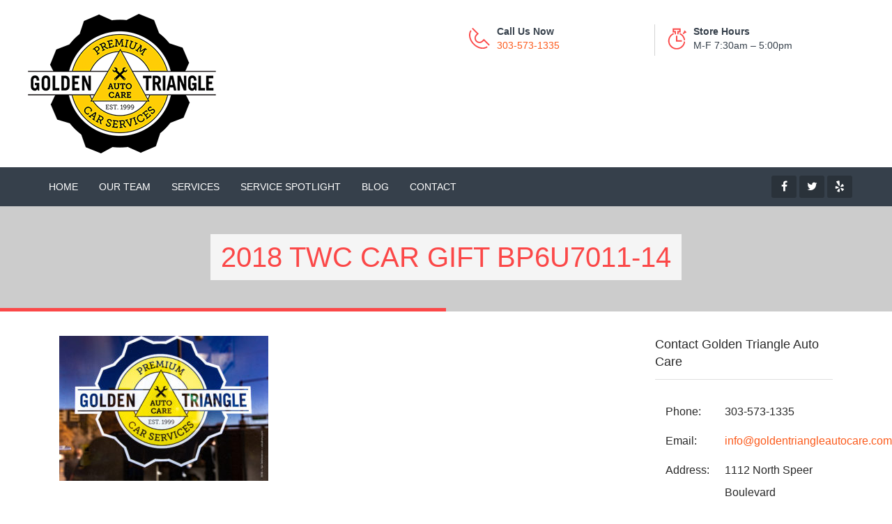

--- FILE ---
content_type: text/html; charset=UTF-8
request_url: https://goldentriangleautocare.com/holiday-car-donation-helping-a-denver-family-in-need/2018-twc-car-gift-bp6u7011-14/
body_size: 3633
content:
<!DOCTYPE html>
<html>
<head>
<meta charset="utf-8">
<meta http-equiv="X-UA-Compatible" content="IE=edge">
<meta name="viewport" content="width=device-width, initial-scale=1.0, maximum-scale=1.0, user-scalable=0">

<meta name="description" content="Golden Triangle Auto Care, Denver Automotive Repair">
<meta name="author" content="Golden Triangle Auto Care">
<meta name="keywords" content="Automotive Repair Denver, Denver Vehicle Maintenance">
<link href="https://goldentriangleautocare.com/wp-content/themes/golden-triangle-auto-care-2016/css/custom.css" rel="stylesheet">
<!--[if lt IE 9]><script src="//html5shim.googlecode.com/svn/trunk/html5.js"></script><![endif]-->
<!--[if lt IE 9]><script src="https://goldentriangleautocare.com/wp-content/themes/golden-triangle-auto-care-2016/js/respond.js"></script><![endif]-->
<link rel="shortcut icon" href="/favicon.ico">
<link href="https://plus.google.com/108294653192937858087" rel="publisher">
<link rel='image_src' href='/wp-content/uploads/2015/10/Golden-Triangle-Auto-Care-social.jpg' type='image/jpg'>

<!-- This site is optimized with the Yoast SEO plugin v9.1 - https://yoast.com/wordpress/plugins/seo/ -->
<title>2018 TWC Car Gift BP6U7011-14 - Welcome to Golden Triangle Auto Care | 303-573-1335</title>
<link rel="canonical" href="https://goldentriangleautocare.com/holiday-car-donation-helping-a-denver-family-in-need/2018-twc-car-gift-bp6u7011-14/" />
<link rel="publisher" href="https://plus.google.com/108294653192937858087/about"/>
<meta property="og:locale" content="en_US" />
<meta property="og:type" content="article" />
<meta property="og:title" content="2018 TWC Car Gift BP6U7011-14 - Welcome to Golden Triangle Auto Care | 303-573-1335" />
<meta property="og:url" content="https://goldentriangleautocare.com/holiday-car-donation-helping-a-denver-family-in-need/2018-twc-car-gift-bp6u7011-14/" />
<meta property="og:site_name" content="Welcome to Golden Triangle Auto Care | 303-573-1335" />
<meta property="article:publisher" content="https://www.facebook.com/GoldenTriangleCarCare" />
<meta property="og:image" content="https://goldentriangleautocare.com/wp-content/uploads/2018/12/2018-TWC-Car-Gift-BP6U7011-14-1024x711.jpg" />
<meta property="og:image:secure_url" content="https://goldentriangleautocare.com/wp-content/uploads/2018/12/2018-TWC-Car-Gift-BP6U7011-14-1024x711.jpg" />
<meta property="og:image:width" content="1024" />
<meta property="og:image:height" content="711" />
<meta name="twitter:card" content="summary" />
<meta name="twitter:title" content="2018 TWC Car Gift BP6U7011-14 - Welcome to Golden Triangle Auto Care | 303-573-1335" />
<meta name="twitter:site" content="@GTACDenver" />
<meta name="twitter:image" content="https://goldentriangleautocare.com/wp-content/uploads/2018/12/2018-TWC-Car-Gift-BP6U7011-14.jpg" />
<meta name="twitter:creator" content="@GTACDenver" />
<!-- / Yoast SEO plugin. -->

<link rel='dns-prefetch' href='//s.w.org' />
<link rel='stylesheet' id='contact-form-7-bootstrap-style-css'  href='https://goldentriangleautocare.com/wp-content/plugins/bootstrap-for-contact-form-7/assets/dist/css/style.min.css' type='text/css' media='all' />
<link rel='stylesheet' id='page-list-style-css'  href='https://goldentriangleautocare.com/wp-content/plugins/sitemap/css/page-list.css' type='text/css' media='all' />
<script type='text/javascript' src='https://goldentriangleautocare.com/wp-includes/js/jquery/jquery.js'></script>
<script type='text/javascript' src='https://goldentriangleautocare.com/wp-includes/js/jquery/jquery-migrate.min.js'></script>
<link rel='https://api.w.org/' href='https://goldentriangleautocare.com/wp-json/' />
<link rel='shortlink' href='https://goldentriangleautocare.com/?p=1173' />
<link rel="alternate" type="application/json+oembed" href="https://goldentriangleautocare.com/wp-json/oembed/1.0/embed?url=https%3A%2F%2Fgoldentriangleautocare.com%2Fholiday-car-donation-helping-a-denver-family-in-need%2F2018-twc-car-gift-bp6u7011-14%2F" />
<link rel="alternate" type="text/xml+oembed" href="https://goldentriangleautocare.com/wp-json/oembed/1.0/embed?url=https%3A%2F%2Fgoldentriangleautocare.com%2Fholiday-car-donation-helping-a-denver-family-in-need%2F2018-twc-car-gift-bp6u7011-14%2F&#038;format=xml" />
		<style type="text/css">
			div.wpcf7 .ajax-loader {
				background-image: url('https://goldentriangleautocare.com/wp-content/plugins/contact-form-7/images/ajax-loader.gif');
			}
		</style>
		</head>

<body class="attachment attachment-template-default single single-attachment postid-1173 attachmentid-1173 attachment-jpeg">
<div class="page-wrapper"><div class="preloader"></div><header class="main-header"><div class="header-top"><div class="auto-container"><div class="row clearfix"><div class="col-md-3 col-sm-3 col-xs-12 logo"><a href="/"><img src="https://goldentriangleautocare.com/wp-content/themes/golden-triangle-auto-care-2016/images/Golden-Triangle-Auto-Care-Logo.png" alt="Golden Triangle Auto Care, Total Car Care" width="270" height="200"></a></div><div class="col-lg-6 col-md-9 col-sm-12 col-xs-12 header-top-infos pull-right"><ul class="clearfix"><li><div class="clearfix "><img src="https://goldentriangleautocare.com/wp-content/themes/golden-triangle-auto-care-2016/images/icons/header-phone.png" alt="Call Us Today"><p><b>Call Us Now</b> <br><a href="tel:3035731335">303-573-1335</a></p></div></li><li><div class="clearfix"><img src="https://goldentriangleautocare.com/wp-content/themes/golden-triangle-auto-care-2016/images/icons/header-timer.png" alt="Store Hours" /><div class="clear-fix">			<div class="textwidget"><p><strong>Store Hours</strong><br />
M-F 7:30am &#8211; 5:00pm</p>
</div>
		</div></div></li></ul></div></div></div></div>

<div class="header-lower"><div class="auto-container"><div class="row clearfix">

<nav class="col-md-9 col-sm-12 col-xs-12 main-menu"><div class="navbar-header"><button type="button" class="navbar-toggle" data-toggle="collapse" data-target=".navbar-collapse"><span class="icon-bar"></span><span class="icon-bar"></span><span class="icon-bar"></span></button></div><div class="navbar-collapse collapse clearfix"><ul class="navigation"><li id="menu-item-802" class="menu-item menu-item-type-post_type menu-item-object-page menu-item-home menu-item-802"><a href="https://goldentriangleautocare.com/">Home</a></li>
<li id="menu-item-319" class="menu-item menu-item-type-post_type menu-item-object-page menu-item-319"><a href="https://goldentriangleautocare.com/meet-the-golden-triangle-auto-care-team/">Our Team</a></li>
<li id="menu-item-276" class="menu-item menu-item-type-post_type menu-item-object-page menu-item-276"><a href="https://goldentriangleautocare.com/car-repair-services/">Services</a></li>
<li id="menu-item-1802" class="menu-item menu-item-type-post_type menu-item-object-page menu-item-1802"><a href="https://goldentriangleautocare.com/golden-triangle-auto-care-service-spotlight-oil-change-pricing/">Service Spotlight</a></li>
<li id="menu-item-382" class="menu-item menu-item-type-post_type menu-item-object-page menu-item-382"><a href="https://goldentriangleautocare.com/blog/">Blog</a></li>
<li id="menu-item-285" class="menu-item menu-item-type-post_type menu-item-object-page menu-item-285"><a href="https://goldentriangleautocare.com/contact/">Contact</a></li>
</ul></div></nav>

<div class="col-md-3 col-sm-12 col-xs-12 social-outer"><div class="social-links text-right"><a href="https://www.facebook.com/GoldenTriangleCarCare" target="_blank" class="fa fa-facebook-f"></a><a href="https://twitter.com/GTACDenver" target="_blank" class="fa fa-twitter"></a><a href="https://www.yelp.com/biz/golden-triangle-auto-care-denver-2" target="_blank" class="fa fa-yelp"></a></div></div></div></div></div></header>
<div class="BigContainer">


 <section class="page-banner"><div class="auto-container"><div class="page-title"><h1>2018 TWC Car Gift BP6U7011-14</h1></div></div></section>
<section class="section"><div class="container">
<div class="col-md-9">

<p class="attachment"><a href='https://goldentriangleautocare.com/wp-content/uploads/2018/12/2018-TWC-Car-Gift-BP6U7011-14.jpg'><img width="300" height="208" src="https://goldentriangleautocare.com/wp-content/uploads/2018/12/2018-TWC-Car-Gift-BP6U7011-14-300x208.jpg" class="attachment-medium size-medium" alt="" srcset="https://goldentriangleautocare.com/wp-content/uploads/2018/12/2018-TWC-Car-Gift-BP6U7011-14-300x208.jpg 300w, https://goldentriangleautocare.com/wp-content/uploads/2018/12/2018-TWC-Car-Gift-BP6U7011-14-768x533.jpg 768w, https://goldentriangleautocare.com/wp-content/uploads/2018/12/2018-TWC-Car-Gift-BP6U7011-14-1024x711.jpg 1024w" sizes="(max-width: 300px) 100vw, 300px" /></a></p>





</div><div class="col-md-3"><div class="sec-title"><h3>Contact Golden Triangle Auto Care</h3></div><div class="widget-inner">			<div class="textwidget"><div class="col-md-4"><p>Phone:</p></div> <div class="col-md-8"><p>303-573-1335</p></div>
<div class="col-md-4"><p>Email:</p></div> <div class="col-md-8"><p><a href="mailto:info@goldentriangleautocare.com">info@goldentriangleautocare.com</a></p></div>
<div class="col-md-4"><p>Address:</p></div>
<div class="col-md-8"><p>1112 North Speer Boulevard<br>
Denver, CO 80204</p></div>
<div class="col-md-4"><p>Store Hours:</p> </div>
<div class="col-md-8"><p>M-F: Open 7:30 am Close 5:00 pm<br>
Sat: Closed<br>
Sun: Closed</p></div>
<div class="col-md-12"><p><span class="h4"><a href="https://g.page/r/CeEZet8Ha2MNEB0/review/">Leave us a Review - Thank You! </a></span><span class="h4"><a href="/newsletter-form-sign-up/" class="h4"><br>Sign Up</a></span> for our monthly newsletter today and receive coupons monthly in your email box!</a></p></div>
<div class="col-md-12 SidebarSocial"><div class="POC text-center"><a href="https://www.facebook.com/GoldenTriangleCarCare" target="_blank"><i class="fa-2x fa fa-facebook"></i></a><a href="https://twitter.com/GTACDenver" target="_blank"><i class="fa-2x fa fa-twitter"></i></a><a href="http://www.yelp.com/biz/tilden-car-care-denver-2" target="_blank"><i class="fa-2x fa fa-yelp"></i></a></div></div></div>
		</div><div class="divider H20"></div>





</div> <div class="divider H50"></div></section>
<section class="contact-options"><div class="clearfix"><ul class="info-box clearfix wow bounceInRight"><li><h6><a href="/contact/"><span class="fa fa-calendar"></span> Make an appointment</a></h6></li><li><h6><a href="/contact/"><span class="fa fa-phone"></span> Contact Us</a> </h6></li></ul></div></section>

<footer class="main-footer">
 <div class="footer-upper"> <div class="auto-container"> <div class="row clearfix"><div class="col-md-12"><h3>Contact Us</h3></div><div class="col-md-3 col-sm-12 col-xs-12"> <div class="footer-widget contact-widget"> <ul class="info"> <li><strong>Address</strong><a href="https://goo.gl/maps/FsBoXxwTEbB2" target="_blank">1112 North Speer Boulevard<br>Denver, CO 80204</a></li></ul> </div></div><div class="col-md-3 col-sm-12 col-xs-12"> <div class="footer-widget contact-widget"><ul class="info"><li><strong>Phone</strong> <a href="tel:3035731335">303-573-1335</a></li></ul> </div></div><div class="col-md-3 col-sm-12 col-xs-12"> <div class="footer-widget contact-widget"><ul class="info"><li><strong>Email</strong> <a href="mailto:info@goldentriangleautocare.com">info@goldentriangleautocare.com</a></li></ul> </div></div><div class="col-md-3 col-sm-12 col-xs-12"> <div class="footer-widget contact-widget"><div class="text"><strong><a href="/newsletter-form-sign-up/">Subscribe</a> to our Newsletter</strong></div></div></div></div></div></div>

<div class="footer-bottom"><div class="auto-container"><div class="row clearfix"><div class="col-md-6 col-sm-12 col-xs-12"><div class="copyright">Copyright <script>document.write(new Date().getFullYear())</script> Golden Triangle Auto Care | All rights reserved </div></div><div class="col-md-6 col-sm-12 col-xs-12"><div class="social-links"><a href="https://www.facebook.com/GoldenTriangleCarCare" target="_blank" class="fa fa-facebook-f"></a><a href="https://twitter.com/GTACDenver" target="_blank" class="fa fa-twitter"></a><a href="https://www.yelp.com/biz/golden-triangle-auto-care-denver-2" target="_blank" class="fa fa-yelp"></a></div></div></div></div></div>
</footer>
</div></div><!--End page wrapper-->

<div class="scroll-to-top"></div>
<script type='text/javascript'>
/* <![CDATA[ */
var wpcf7 = {"apiSettings":{"root":"https:\/\/goldentriangleautocare.com\/wp-json\/contact-form-7\/v1","namespace":"contact-form-7\/v1"},"recaptcha":{"messages":{"empty":"Please verify that you are not a robot."}},"cached":"1"};
/* ]]> */
</script>
<script type='text/javascript' src='https://goldentriangleautocare.com/wp-content/plugins/contact-form-7/includes/js/scripts.js'></script>
<script type='text/javascript' src='https://goldentriangleautocare.com/wp-includes/js/jquery/jquery.form.min.js'></script>
<script type='text/javascript' src='https://goldentriangleautocare.com/wp-content/plugins/bootstrap-for-contact-form-7/assets/dist/js/scripts.min.js'></script>
 
<script src="https://goldentriangleautocare.com/wp-content/themes/golden-triangle-auto-care-2016/js/custom.js"></script>
<script type="text/javascript">
<!--//--><![CDATA[//><!--
var _gaq = _gaq || [];_gaq.push(["_setAccount", "UA-21231547-1"]);_gaq.push(["_trackPageview"]);(function() {var ga = document.createElement("script");ga.type = "text/javascript";ga.async = true;ga.src = ("https:" == document.location.protocol ? "https://ssl" : "http://www") + ".google-analytics.com/ga.js";var s = document.getElementsByTagName("script")[0];s.parentNode.insertBefore(ga, s);})();
//--><!]]>
</script>
</body>
</html>
<!-- *´¨)
     ¸.•´¸.•*´¨) ¸.•*¨)
     (¸.•´ (¸.•` ¤ Comet Cache is Fully Functional ¤ ´¨) -->

<!-- Cache File Version Salt:       n/a -->

<!-- Cache File URL:                https://goldentriangleautocare.com/holiday-car-donation-helping-a-denver-family-in-need/2018-twc-car-gift-bp6u7011-14/ -->
<!-- Cache File Path:               /cache/comet-cache/cache/https/goldentriangleautocare-com/holiday-car-donation-helping-a-denver-family-in-need/2018-twc-car-gift-bp6u7011-14.html -->

<!-- Cache File Generated Via:      HTTP request -->
<!-- Cache File Generated On:       Jan 30th, 2026 @ 9:03 pm UTC -->
<!-- Cache File Generated In:       0.16199 seconds -->

<!-- Cache File Expires On:         Feb 6th, 2026 @ 9:03 pm UTC -->
<!-- Cache File Auto-Rebuild On:    Feb 6th, 2026 @ 9:03 pm UTC -->

<!-- Loaded via Cache On:    Jan 31st, 2026 @ 4:01 pm UTC -->
<!-- Loaded via Cache In:    0.00297 seconds -->

--- FILE ---
content_type: text/javascript
request_url: https://goldentriangleautocare.com/wp-content/themes/golden-triangle-auto-care-2016/js/custom.js
body_size: 95041
content:
/*!
 * Bootstrap v3.3.4 (http://getbootstrap.com)
 * Copyright 2011-2015 Twitter, Inc.
 * Licensed under MIT (https://github.com/twbs/bootstrap/blob/master/LICENSE)
 */
if("undefined"==typeof jQuery)throw new Error("Bootstrap's JavaScript requires jQuery");+function(a){"use strict";var b=a.fn.jquery.split(" ")[0].split(".");if(b[0]<2&&b[1]<9||1==b[0]&&9==b[1]&&b[2]<1)throw new Error("Bootstrap's JavaScript requires jQuery version 1.9.1 or higher")}(jQuery),+function(a){"use strict";function b(){var a=document.createElement("bootstrap"),b={WebkitTransition:"webkitTransitionEnd",MozTransition:"transitionend",OTransition:"oTransitionEnd otransitionend",transition:"transitionend"};for(var c in b)if(void 0!==a.style[c])return{end:b[c]};return!1}a.fn.emulateTransitionEnd=function(b){var c=!1,d=this;a(this).one("bsTransitionEnd",function(){c=!0});var e=function(){c||a(d).trigger(a.support.transition.end)};return setTimeout(e,b),this},a(function(){a.support.transition=b(),a.support.transition&&(a.event.special.bsTransitionEnd={bindType:a.support.transition.end,delegateType:a.support.transition.end,handle:function(b){return a(b.target).is(this)?b.handleObj.handler.apply(this,arguments):void 0}})})}(jQuery),+function(a){"use strict";function b(b){return this.each(function(){var c=a(this),e=c.data("bs.alert");e||c.data("bs.alert",e=new d(this)),"string"==typeof b&&e[b].call(c)})}var c='[data-dismiss="alert"]',d=function(b){a(b).on("click",c,this.close)};d.VERSION="3.3.4",d.TRANSITION_DURATION=150,d.prototype.close=function(b){function c(){g.detach().trigger("closed.bs.alert").remove()}var e=a(this),f=e.attr("data-target");f||(f=e.attr("href"),f=f&&f.replace(/.*(?=#[^\s]*$)/,""));var g=a(f);b&&b.preventDefault(),g.length||(g=e.closest(".alert")),g.trigger(b=a.Event("close.bs.alert")),b.isDefaultPrevented()||(g.removeClass("in"),a.support.transition&&g.hasClass("fade")?g.one("bsTransitionEnd",c).emulateTransitionEnd(d.TRANSITION_DURATION):c())};var e=a.fn.alert;a.fn.alert=b,a.fn.alert.Constructor=d,a.fn.alert.noConflict=function(){return a.fn.alert=e,this},a(document).on("click.bs.alert.data-api",c,d.prototype.close)}(jQuery),+function(a){"use strict";function b(b){return this.each(function(){var d=a(this),e=d.data("bs.button"),f="object"==typeof b&&b;e||d.data("bs.button",e=new c(this,f)),"toggle"==b?e.toggle():b&&e.setState(b)})}var c=function(b,d){this.$element=a(b),this.options=a.extend({},c.DEFAULTS,d),this.isLoading=!1};c.VERSION="3.3.4",c.DEFAULTS={loadingText:"loading..."},c.prototype.setState=function(b){var c="disabled",d=this.$element,e=d.is("input")?"val":"html",f=d.data();b+="Text",null==f.resetText&&d.data("resetText",d[e]()),setTimeout(a.proxy(function(){d[e](null==f[b]?this.options[b]:f[b]),"loadingText"==b?(this.isLoading=!0,d.addClass(c).attr(c,c)):this.isLoading&&(this.isLoading=!1,d.removeClass(c).removeAttr(c))},this),0)},c.prototype.toggle=function(){var a=!0,b=this.$element.closest('[data-toggle="buttons"]');if(b.length){var c=this.$element.find("input");"radio"==c.prop("type")&&(c.prop("checked")&&this.$element.hasClass("active")?a=!1:b.find(".active").removeClass("active")),a&&c.prop("checked",!this.$element.hasClass("active")).trigger("change")}else this.$element.attr("aria-pressed",!this.$element.hasClass("active"));a&&this.$element.toggleClass("active")};var d=a.fn.button;a.fn.button=b,a.fn.button.Constructor=c,a.fn.button.noConflict=function(){return a.fn.button=d,this},a(document).on("click.bs.button.data-api",'[data-toggle^="button"]',function(c){var d=a(c.target);d.hasClass("btn")||(d=d.closest(".btn")),b.call(d,"toggle"),c.preventDefault()}).on("focus.bs.button.data-api blur.bs.button.data-api",'[data-toggle^="button"]',function(b){a(b.target).closest(".btn").toggleClass("focus",/^focus(in)?$/.test(b.type))})}(jQuery),+function(a){"use strict";function b(b){return this.each(function(){var d=a(this),e=d.data("bs.carousel"),f=a.extend({},c.DEFAULTS,d.data(),"object"==typeof b&&b),g="string"==typeof b?b:f.slide;e||d.data("bs.carousel",e=new c(this,f)),"number"==typeof b?e.to(b):g?e[g]():f.interval&&e.pause().cycle()})}var c=function(b,c){this.$element=a(b),this.$indicators=this.$element.find(".carousel-indicators"),this.options=c,this.paused=null,this.sliding=null,this.interval=null,this.$active=null,this.$items=null,this.options.keyboard&&this.$element.on("keydown.bs.carousel",a.proxy(this.keydown,this)),"hover"==this.options.pause&&!("ontouchstart"in document.documentElement)&&this.$element.on("mouseenter.bs.carousel",a.proxy(this.pause,this)).on("mouseleave.bs.carousel",a.proxy(this.cycle,this))};c.VERSION="3.3.4",c.TRANSITION_DURATION=600,c.DEFAULTS={interval:5e3,pause:"hover",wrap:!0,keyboard:!0},c.prototype.keydown=function(a){if(!/input|textarea/i.test(a.target.tagName)){switch(a.which){case 37:this.prev();break;case 39:this.next();break;default:return}a.preventDefault()}},c.prototype.cycle=function(b){return b||(this.paused=!1),this.interval&&clearInterval(this.interval),this.options.interval&&!this.paused&&(this.interval=setInterval(a.proxy(this.next,this),this.options.interval)),this},c.prototype.getItemIndex=function(a){return this.$items=a.parent().children(".item"),this.$items.index(a||this.$active)},c.prototype.getItemForDirection=function(a,b){var c=this.getItemIndex(b),d="prev"==a&&0===c||"next"==a&&c==this.$items.length-1;if(d&&!this.options.wrap)return b;var e="prev"==a?-1:1,f=(c+e)%this.$items.length;return this.$items.eq(f)},c.prototype.to=function(a){var b=this,c=this.getItemIndex(this.$active=this.$element.find(".item.active"));return a>this.$items.length-1||0>a?void 0:this.sliding?this.$element.one("slid.bs.carousel",function(){b.to(a)}):c==a?this.pause().cycle():this.slide(a>c?"next":"prev",this.$items.eq(a))},c.prototype.pause=function(b){return b||(this.paused=!0),this.$element.find(".next, .prev").length&&a.support.transition&&(this.$element.trigger(a.support.transition.end),this.cycle(!0)),this.interval=clearInterval(this.interval),this},c.prototype.next=function(){return this.sliding?void 0:this.slide("next")},c.prototype.prev=function(){return this.sliding?void 0:this.slide("prev")},c.prototype.slide=function(b,d){var e=this.$element.find(".item.active"),f=d||this.getItemForDirection(b,e),g=this.interval,h="next"==b?"left":"right",i=this;if(f.hasClass("active"))return this.sliding=!1;var j=f[0],k=a.Event("slide.bs.carousel",{relatedTarget:j,direction:h});if(this.$element.trigger(k),!k.isDefaultPrevented()){if(this.sliding=!0,g&&this.pause(),this.$indicators.length){this.$indicators.find(".active").removeClass("active");var l=a(this.$indicators.children()[this.getItemIndex(f)]);l&&l.addClass("active")}var m=a.Event("slid.bs.carousel",{relatedTarget:j,direction:h});return a.support.transition&&this.$element.hasClass("slide")?(f.addClass(b),f[0].offsetWidth,e.addClass(h),f.addClass(h),e.one("bsTransitionEnd",function(){f.removeClass([b,h].join(" ")).addClass("active"),e.removeClass(["active",h].join(" ")),i.sliding=!1,setTimeout(function(){i.$element.trigger(m)},0)}).emulateTransitionEnd(c.TRANSITION_DURATION)):(e.removeClass("active"),f.addClass("active"),this.sliding=!1,this.$element.trigger(m)),g&&this.cycle(),this}};var d=a.fn.carousel;a.fn.carousel=b,a.fn.carousel.Constructor=c,a.fn.carousel.noConflict=function(){return a.fn.carousel=d,this};var e=function(c){var d,e=a(this),f=a(e.attr("data-target")||(d=e.attr("href"))&&d.replace(/.*(?=#[^\s]+$)/,""));if(f.hasClass("carousel")){var g=a.extend({},f.data(),e.data()),h=e.attr("data-slide-to");h&&(g.interval=!1),b.call(f,g),h&&f.data("bs.carousel").to(h),c.preventDefault()}};a(document).on("click.bs.carousel.data-api","[data-slide]",e).on("click.bs.carousel.data-api","[data-slide-to]",e),a(window).on("load",function(){a('[data-ride="carousel"]').each(function(){var c=a(this);b.call(c,c.data())})})}(jQuery),+function(a){"use strict";function b(b){var c,d=b.attr("data-target")||(c=b.attr("href"))&&c.replace(/.*(?=#[^\s]+$)/,"");return a(d)}function c(b){return this.each(function(){var c=a(this),e=c.data("bs.collapse"),f=a.extend({},d.DEFAULTS,c.data(),"object"==typeof b&&b);!e&&f.toggle&&/show|hide/.test(b)&&(f.toggle=!1),e||c.data("bs.collapse",e=new d(this,f)),"string"==typeof b&&e[b]()})}var d=function(b,c){this.$element=a(b),this.options=a.extend({},d.DEFAULTS,c),this.$trigger=a('[data-toggle="collapse"][href="#'+b.id+'"],[data-toggle="collapse"][data-target="#'+b.id+'"]'),this.transitioning=null,this.options.parent?this.$parent=this.getParent():this.addAriaAndCollapsedClass(this.$element,this.$trigger),this.options.toggle&&this.toggle()};d.VERSION="3.3.4",d.TRANSITION_DURATION=350,d.DEFAULTS={toggle:!0},d.prototype.dimension=function(){var a=this.$element.hasClass("width");return a?"width":"height"},d.prototype.show=function(){if(!this.transitioning&&!this.$element.hasClass("in")){var b,e=this.$parent&&this.$parent.children(".panel").children(".in, .collapsing");if(!(e&&e.length&&(b=e.data("bs.collapse"),b&&b.transitioning))){var f=a.Event("show.bs.collapse");if(this.$element.trigger(f),!f.isDefaultPrevented()){e&&e.length&&(c.call(e,"hide"),b||e.data("bs.collapse",null));var g=this.dimension();this.$element.removeClass("collapse").addClass("collapsing")[g](0).attr("aria-expanded",!0),this.$trigger.removeClass("collapsed").attr("aria-expanded",!0),this.transitioning=1;var h=function(){this.$element.removeClass("collapsing").addClass("collapse in")[g](""),this.transitioning=0,this.$element.trigger("shown.bs.collapse")};if(!a.support.transition)return h.call(this);var i=a.camelCase(["scroll",g].join("-"));this.$element.one("bsTransitionEnd",a.proxy(h,this)).emulateTransitionEnd(d.TRANSITION_DURATION)[g](this.$element[0][i])}}}},d.prototype.hide=function(){if(!this.transitioning&&this.$element.hasClass("in")){var b=a.Event("hide.bs.collapse");if(this.$element.trigger(b),!b.isDefaultPrevented()){var c=this.dimension();this.$element[c](this.$element[c]())[0].offsetHeight,this.$element.addClass("collapsing").removeClass("collapse in").attr("aria-expanded",!1),this.$trigger.addClass("collapsed").attr("aria-expanded",!1),this.transitioning=1;var e=function(){this.transitioning=0,this.$element.removeClass("collapsing").addClass("collapse").trigger("hidden.bs.collapse")};return a.support.transition?void this.$element[c](0).one("bsTransitionEnd",a.proxy(e,this)).emulateTransitionEnd(d.TRANSITION_DURATION):e.call(this)}}},d.prototype.toggle=function(){this[this.$element.hasClass("in")?"hide":"show"]()},d.prototype.getParent=function(){return a(this.options.parent).find('[data-toggle="collapse"][data-parent="'+this.options.parent+'"]').each(a.proxy(function(c,d){var e=a(d);this.addAriaAndCollapsedClass(b(e),e)},this)).end()},d.prototype.addAriaAndCollapsedClass=function(a,b){var c=a.hasClass("in");a.attr("aria-expanded",c),b.toggleClass("collapsed",!c).attr("aria-expanded",c)};var e=a.fn.collapse;a.fn.collapse=c,a.fn.collapse.Constructor=d,a.fn.collapse.noConflict=function(){return a.fn.collapse=e,this},a(document).on("click.bs.collapse.data-api",'[data-toggle="collapse"]',function(d){var e=a(this);e.attr("data-target")||d.preventDefault();var f=b(e),g=f.data("bs.collapse"),h=g?"toggle":e.data();c.call(f,h)})}(jQuery),+function(a){"use strict";function b(b){b&&3===b.which||(a(e).remove(),a(f).each(function(){var d=a(this),e=c(d),f={relatedTarget:this};e.hasClass("open")&&(e.trigger(b=a.Event("hide.bs.dropdown",f)),b.isDefaultPrevented()||(d.attr("aria-expanded","false"),e.removeClass("open").trigger("hidden.bs.dropdown",f)))}))}function c(b){var c=b.attr("data-target");c||(c=b.attr("href"),c=c&&/#[A-Za-z]/.test(c)&&c.replace(/.*(?=#[^\s]*$)/,""));var d=c&&a(c);return d&&d.length?d:b.parent()}function d(b){return this.each(function(){var c=a(this),d=c.data("bs.dropdown");d||c.data("bs.dropdown",d=new g(this)),"string"==typeof b&&d[b].call(c)})}var e=".dropdown-backdrop",f='[data-toggle="dropdown"]',g=function(b){a(b).on("click.bs.dropdown",this.toggle)};g.VERSION="3.3.4",g.prototype.toggle=function(d){var e=a(this);if(!e.is(".disabled, :disabled")){var f=c(e),g=f.hasClass("open");if(b(),!g){"ontouchstart"in document.documentElement&&!f.closest(".navbar-nav").length&&a('<div class="dropdown-backdrop"/>').insertAfter(a(this)).on("click",b);var h={relatedTarget:this};if(f.trigger(d=a.Event("show.bs.dropdown",h)),d.isDefaultPrevented())return;e.trigger("focus").attr("aria-expanded","true"),f.toggleClass("open").trigger("shown.bs.dropdown",h)}return!1}},g.prototype.keydown=function(b){if(/(38|40|27|32)/.test(b.which)&&!/input|textarea/i.test(b.target.tagName)){var d=a(this);if(b.preventDefault(),b.stopPropagation(),!d.is(".disabled, :disabled")){var e=c(d),g=e.hasClass("open");if(!g&&27!=b.which||g&&27==b.which)return 27==b.which&&e.find(f).trigger("focus"),d.trigger("click");var h=" li:not(.disabled):visible a",i=e.find('[role="menu"]'+h+', [role="listbox"]'+h);if(i.length){var j=i.index(b.target);38==b.which&&j>0&&j--,40==b.which&&j<i.length-1&&j++,~j||(j=0),i.eq(j).trigger("focus")}}}};var h=a.fn.dropdown;a.fn.dropdown=d,a.fn.dropdown.Constructor=g,a.fn.dropdown.noConflict=function(){return a.fn.dropdown=h,this},a(document).on("click.bs.dropdown.data-api",b).on("click.bs.dropdown.data-api",".dropdown form",function(a){a.stopPropagation()}).on("click.bs.dropdown.data-api",f,g.prototype.toggle).on("keydown.bs.dropdown.data-api",f,g.prototype.keydown).on("keydown.bs.dropdown.data-api",'[role="menu"]',g.prototype.keydown).on("keydown.bs.dropdown.data-api",'[role="listbox"]',g.prototype.keydown)}(jQuery),+function(a){"use strict";function b(b,d){return this.each(function(){var e=a(this),f=e.data("bs.modal"),g=a.extend({},c.DEFAULTS,e.data(),"object"==typeof b&&b);f||e.data("bs.modal",f=new c(this,g)),"string"==typeof b?f[b](d):g.show&&f.show(d)})}var c=function(b,c){this.options=c,this.$body=a(document.body),this.$element=a(b),this.$dialog=this.$element.find(".modal-dialog"),this.$backdrop=null,this.isShown=null,this.originalBodyPad=null,this.scrollbarWidth=0,this.ignoreBackdropClick=!1,this.options.remote&&this.$element.find(".modal-content").load(this.options.remote,a.proxy(function(){this.$element.trigger("loaded.bs.modal")},this))};c.VERSION="3.3.4",c.TRANSITION_DURATION=300,c.BACKDROP_TRANSITION_DURATION=150,c.DEFAULTS={backdrop:!0,keyboard:!0,show:!0},c.prototype.toggle=function(a){return this.isShown?this.hide():this.show(a)},c.prototype.show=function(b){var d=this,e=a.Event("show.bs.modal",{relatedTarget:b});this.$element.trigger(e),this.isShown||e.isDefaultPrevented()||(this.isShown=!0,this.checkScrollbar(),this.setScrollbar(),this.$body.addClass("modal-open"),this.escape(),this.resize(),this.$element.on("click.dismiss.bs.modal",'[data-dismiss="modal"]',a.proxy(this.hide,this)),this.$dialog.on("mousedown.dismiss.bs.modal",function(){d.$element.one("mouseup.dismiss.bs.modal",function(b){a(b.target).is(d.$element)&&(d.ignoreBackdropClick=!0)})}),this.backdrop(function(){var e=a.support.transition&&d.$element.hasClass("fade");d.$element.parent().length||d.$element.appendTo(d.$body),d.$element.show().scrollTop(0),d.adjustDialog(),e&&d.$element[0].offsetWidth,d.$element.addClass("in").attr("aria-hidden",!1),d.enforceFocus();var f=a.Event("shown.bs.modal",{relatedTarget:b});e?d.$dialog.one("bsTransitionEnd",function(){d.$element.trigger("focus").trigger(f)}).emulateTransitionEnd(c.TRANSITION_DURATION):d.$element.trigger("focus").trigger(f)}))},c.prototype.hide=function(b){b&&b.preventDefault(),b=a.Event("hide.bs.modal"),this.$element.trigger(b),this.isShown&&!b.isDefaultPrevented()&&(this.isShown=!1,this.escape(),this.resize(),a(document).off("focusin.bs.modal"),this.$element.removeClass("in").attr("aria-hidden",!0).off("click.dismiss.bs.modal").off("mouseup.dismiss.bs.modal"),this.$dialog.off("mousedown.dismiss.bs.modal"),a.support.transition&&this.$element.hasClass("fade")?this.$element.one("bsTransitionEnd",a.proxy(this.hideModal,this)).emulateTransitionEnd(c.TRANSITION_DURATION):this.hideModal())},c.prototype.enforceFocus=function(){a(document).off("focusin.bs.modal").on("focusin.bs.modal",a.proxy(function(a){this.$element[0]===a.target||this.$element.has(a.target).length||this.$element.trigger("focus")},this))},c.prototype.escape=function(){this.isShown&&this.options.keyboard?this.$element.on("keydown.dismiss.bs.modal",a.proxy(function(a){27==a.which&&this.hide()},this)):this.isShown||this.$element.off("keydown.dismiss.bs.modal")},c.prototype.resize=function(){this.isShown?a(window).on("resize.bs.modal",a.proxy(this.handleUpdate,this)):a(window).off("resize.bs.modal")},c.prototype.hideModal=function(){var a=this;this.$element.hide(),this.backdrop(function(){a.$body.removeClass("modal-open"),a.resetAdjustments(),a.resetScrollbar(),a.$element.trigger("hidden.bs.modal")})},c.prototype.removeBackdrop=function(){this.$backdrop&&this.$backdrop.remove(),this.$backdrop=null},c.prototype.backdrop=function(b){var d=this,e=this.$element.hasClass("fade")?"fade":"";if(this.isShown&&this.options.backdrop){var f=a.support.transition&&e;if(this.$backdrop=a('<div class="modal-backdrop '+e+'" />').appendTo(this.$body),this.$element.on("click.dismiss.bs.modal",a.proxy(function(a){return this.ignoreBackdropClick?void(this.ignoreBackdropClick=!1):void(a.target===a.currentTarget&&("static"==this.options.backdrop?this.$element[0].focus():this.hide()))},this)),f&&this.$backdrop[0].offsetWidth,this.$backdrop.addClass("in"),!b)return;f?this.$backdrop.one("bsTransitionEnd",b).emulateTransitionEnd(c.BACKDROP_TRANSITION_DURATION):b()}else if(!this.isShown&&this.$backdrop){this.$backdrop.removeClass("in");var g=function(){d.removeBackdrop(),b&&b()};a.support.transition&&this.$element.hasClass("fade")?this.$backdrop.one("bsTransitionEnd",g).emulateTransitionEnd(c.BACKDROP_TRANSITION_DURATION):g()}else b&&b()},c.prototype.handleUpdate=function(){this.adjustDialog()},c.prototype.adjustDialog=function(){var a=this.$element[0].scrollHeight>document.documentElement.clientHeight;this.$element.css({paddingLeft:!this.bodyIsOverflowing&&a?this.scrollbarWidth:"",paddingRight:this.bodyIsOverflowing&&!a?this.scrollbarWidth:""})},c.prototype.resetAdjustments=function(){this.$element.css({paddingLeft:"",paddingRight:""})},c.prototype.checkScrollbar=function(){var a=window.innerWidth;if(!a){var b=document.documentElement.getBoundingClientRect();a=b.right-Math.abs(b.left)}this.bodyIsOverflowing=document.body.clientWidth<a,this.scrollbarWidth=this.measureScrollbar()},c.prototype.setScrollbar=function(){var a=parseInt(this.$body.css("padding-right")||0,10);this.originalBodyPad=document.body.style.paddingRight||"",this.bodyIsOverflowing&&this.$body.css("padding-right",a+this.scrollbarWidth)},c.prototype.resetScrollbar=function(){this.$body.css("padding-right",this.originalBodyPad)},c.prototype.measureScrollbar=function(){var a=document.createElement("div");a.className="modal-scrollbar-measure",this.$body.append(a);var b=a.offsetWidth-a.clientWidth;return this.$body[0].removeChild(a),b};var d=a.fn.modal;a.fn.modal=b,a.fn.modal.Constructor=c,a.fn.modal.noConflict=function(){return a.fn.modal=d,this},a(document).on("click.bs.modal.data-api",'[data-toggle="modal"]',function(c){var d=a(this),e=d.attr("href"),f=a(d.attr("data-target")||e&&e.replace(/.*(?=#[^\s]+$)/,"")),g=f.data("bs.modal")?"toggle":a.extend({remote:!/#/.test(e)&&e},f.data(),d.data());d.is("a")&&c.preventDefault(),f.one("show.bs.modal",function(a){a.isDefaultPrevented()||f.one("hidden.bs.modal",function(){d.is(":visible")&&d.trigger("focus")})}),b.call(f,g,this)})}(jQuery),+function(a){"use strict";function b(b){return this.each(function(){var d=a(this),e=d.data("bs.tooltip"),f="object"==typeof b&&b;(e||!/destroy|hide/.test(b))&&(e||d.data("bs.tooltip",e=new c(this,f)),"string"==typeof b&&e[b]())})}var c=function(a,b){this.type=null,this.options=null,this.enabled=null,this.timeout=null,this.hoverState=null,this.$element=null,this.init("tooltip",a,b)};c.VERSION="3.3.4",c.TRANSITION_DURATION=150,c.DEFAULTS={animation:!0,placement:"top",selector:!1,template:'<div class="tooltip" role="tooltip"><div class="tooltip-arrow"></div><div class="tooltip-inner"></div></div>',trigger:"hover focus",title:"",delay:0,html:!1,container:!1,viewport:{selector:"body",padding:0}},c.prototype.init=function(b,c,d){if(this.enabled=!0,this.type=b,this.$element=a(c),this.options=this.getOptions(d),this.$viewport=this.options.viewport&&a(this.options.viewport.selector||this.options.viewport),this.$element[0]instanceof document.constructor&&!this.options.selector)throw new Error("`selector` option must be specified when initializing "+this.type+" on the window.document object!");for(var e=this.options.trigger.split(" "),f=e.length;f--;){var g=e[f];if("click"==g)this.$element.on("click."+this.type,this.options.selector,a.proxy(this.toggle,this));else if("manual"!=g){var h="hover"==g?"mouseenter":"focusin",i="hover"==g?"mouseleave":"focusout";this.$element.on(h+"."+this.type,this.options.selector,a.proxy(this.enter,this)),this.$element.on(i+"."+this.type,this.options.selector,a.proxy(this.leave,this))}}this.options.selector?this._options=a.extend({},this.options,{trigger:"manual",selector:""}):this.fixTitle()},c.prototype.getDefaults=function(){return c.DEFAULTS},c.prototype.getOptions=function(b){return b=a.extend({},this.getDefaults(),this.$element.data(),b),b.delay&&"number"==typeof b.delay&&(b.delay={show:b.delay,hide:b.delay}),b},c.prototype.getDelegateOptions=function(){var b={},c=this.getDefaults();return this._options&&a.each(this._options,function(a,d){c[a]!=d&&(b[a]=d)}),b},c.prototype.enter=function(b){var c=b instanceof this.constructor?b:a(b.currentTarget).data("bs."+this.type);return c&&c.$tip&&c.$tip.is(":visible")?void(c.hoverState="in"):(c||(c=new this.constructor(b.currentTarget,this.getDelegateOptions()),a(b.currentTarget).data("bs."+this.type,c)),clearTimeout(c.timeout),c.hoverState="in",c.options.delay&&c.options.delay.show?void(c.timeout=setTimeout(function(){"in"==c.hoverState&&c.show()},c.options.delay.show)):c.show())},c.prototype.leave=function(b){var c=b instanceof this.constructor?b:a(b.currentTarget).data("bs."+this.type);return c||(c=new this.constructor(b.currentTarget,this.getDelegateOptions()),a(b.currentTarget).data("bs."+this.type,c)),clearTimeout(c.timeout),c.hoverState="out",c.options.delay&&c.options.delay.hide?void(c.timeout=setTimeout(function(){"out"==c.hoverState&&c.hide()},c.options.delay.hide)):c.hide()},c.prototype.show=function(){var b=a.Event("show.bs."+this.type);if(this.hasContent()&&this.enabled){this.$element.trigger(b);var d=a.contains(this.$element[0].ownerDocument.documentElement,this.$element[0]);if(b.isDefaultPrevented()||!d)return;var e=this,f=this.tip(),g=this.getUID(this.type);this.setContent(),f.attr("id",g),this.$element.attr("aria-describedby",g),this.options.animation&&f.addClass("fade");var h="function"==typeof this.options.placement?this.options.placement.call(this,f[0],this.$element[0]):this.options.placement,i=/\s?auto?\s?/i,j=i.test(h);j&&(h=h.replace(i,"")||"top"),f.detach().css({top:0,left:0,display:"block"}).addClass(h).data("bs."+this.type,this),this.options.container?f.appendTo(this.options.container):f.insertAfter(this.$element);var k=this.getPosition(),l=f[0].offsetWidth,m=f[0].offsetHeight;if(j){var n=h,o=this.options.container?a(this.options.container):this.$element.parent(),p=this.getPosition(o);h="bottom"==h&&k.bottom+m>p.bottom?"top":"top"==h&&k.top-m<p.top?"bottom":"right"==h&&k.right+l>p.width?"left":"left"==h&&k.left-l<p.left?"right":h,f.removeClass(n).addClass(h)}var q=this.getCalculatedOffset(h,k,l,m);this.applyPlacement(q,h);var r=function(){var a=e.hoverState;e.$element.trigger("shown.bs."+e.type),e.hoverState=null,"out"==a&&e.leave(e)};a.support.transition&&this.$tip.hasClass("fade")?f.one("bsTransitionEnd",r).emulateTransitionEnd(c.TRANSITION_DURATION):r()}},c.prototype.applyPlacement=function(b,c){var d=this.tip(),e=d[0].offsetWidth,f=d[0].offsetHeight,g=parseInt(d.css("margin-top"),10),h=parseInt(d.css("margin-left"),10);isNaN(g)&&(g=0),isNaN(h)&&(h=0),b.top=b.top+g,b.left=b.left+h,a.offset.setOffset(d[0],a.extend({using:function(a){d.css({top:Math.round(a.top),left:Math.round(a.left)})}},b),0),d.addClass("in");var i=d[0].offsetWidth,j=d[0].offsetHeight;"top"==c&&j!=f&&(b.top=b.top+f-j);var k=this.getViewportAdjustedDelta(c,b,i,j);k.left?b.left+=k.left:b.top+=k.top;var l=/top|bottom/.test(c),m=l?2*k.left-e+i:2*k.top-f+j,n=l?"offsetWidth":"offsetHeight";d.offset(b),this.replaceArrow(m,d[0][n],l)},c.prototype.replaceArrow=function(a,b,c){this.arrow().css(c?"left":"top",50*(1-a/b)+"%").css(c?"top":"left","")},c.prototype.setContent=function(){var a=this.tip(),b=this.getTitle();a.find(".tooltip-inner")[this.options.html?"html":"text"](b),a.removeClass("fade in top bottom left right")},c.prototype.hide=function(b){function d(){"in"!=e.hoverState&&f.detach(),e.$element.removeAttr("aria-describedby").trigger("hidden.bs."+e.type),b&&b()}var e=this,f=a(this.$tip),g=a.Event("hide.bs."+this.type);return this.$element.trigger(g),g.isDefaultPrevented()?void 0:(f.removeClass("in"),a.support.transition&&f.hasClass("fade")?f.one("bsTransitionEnd",d).emulateTransitionEnd(c.TRANSITION_DURATION):d(),this.hoverState=null,this)},c.prototype.fixTitle=function(){var a=this.$element;(a.attr("title")||"string"!=typeof a.attr("data-original-title"))&&a.attr("data-original-title",a.attr("title")||"").attr("title","")},c.prototype.hasContent=function(){return this.getTitle()},c.prototype.getPosition=function(b){b=b||this.$element;var c=b[0],d="BODY"==c.tagName,e=c.getBoundingClientRect();null==e.width&&(e=a.extend({},e,{width:e.right-e.left,height:e.bottom-e.top}));var f=d?{top:0,left:0}:b.offset(),g={scroll:d?document.documentElement.scrollTop||document.body.scrollTop:b.scrollTop()},h=d?{width:a(window).width(),height:a(window).height()}:null;return a.extend({},e,g,h,f)},c.prototype.getCalculatedOffset=function(a,b,c,d){return"bottom"==a?{top:b.top+b.height,left:b.left+b.width/2-c/2}:"top"==a?{top:b.top-d,left:b.left+b.width/2-c/2}:"left"==a?{top:b.top+b.height/2-d/2,left:b.left-c}:{top:b.top+b.height/2-d/2,left:b.left+b.width}},c.prototype.getViewportAdjustedDelta=function(a,b,c,d){var e={top:0,left:0};if(!this.$viewport)return e;var f=this.options.viewport&&this.options.viewport.padding||0,g=this.getPosition(this.$viewport);if(/right|left/.test(a)){var h=b.top-f-g.scroll,i=b.top+f-g.scroll+d;h<g.top?e.top=g.top-h:i>g.top+g.height&&(e.top=g.top+g.height-i)}else{var j=b.left-f,k=b.left+f+c;j<g.left?e.left=g.left-j:k>g.width&&(e.left=g.left+g.width-k)}return e},c.prototype.getTitle=function(){var a,b=this.$element,c=this.options;return a=b.attr("data-original-title")||("function"==typeof c.title?c.title.call(b[0]):c.title)},c.prototype.getUID=function(a){do a+=~~(1e6*Math.random());while(document.getElementById(a));return a},c.prototype.tip=function(){return this.$tip=this.$tip||a(this.options.template)},c.prototype.arrow=function(){return this.$arrow=this.$arrow||this.tip().find(".tooltip-arrow")},c.prototype.enable=function(){this.enabled=!0},c.prototype.disable=function(){this.enabled=!1},c.prototype.toggleEnabled=function(){this.enabled=!this.enabled},c.prototype.toggle=function(b){var c=this;b&&(c=a(b.currentTarget).data("bs."+this.type),c||(c=new this.constructor(b.currentTarget,this.getDelegateOptions()),a(b.currentTarget).data("bs."+this.type,c))),c.tip().hasClass("in")?c.leave(c):c.enter(c)},c.prototype.destroy=function(){var a=this;clearTimeout(this.timeout),this.hide(function(){a.$element.off("."+a.type).removeData("bs."+a.type)})};var d=a.fn.tooltip;a.fn.tooltip=b,a.fn.tooltip.Constructor=c,a.fn.tooltip.noConflict=function(){return a.fn.tooltip=d,this}}(jQuery),+function(a){"use strict";function b(b){return this.each(function(){var d=a(this),e=d.data("bs.popover"),f="object"==typeof b&&b;(e||!/destroy|hide/.test(b))&&(e||d.data("bs.popover",e=new c(this,f)),"string"==typeof b&&e[b]())})}var c=function(a,b){this.init("popover",a,b)};if(!a.fn.tooltip)throw new Error("Popover requires tooltip.js");c.VERSION="3.3.4",c.DEFAULTS=a.extend({},a.fn.tooltip.Constructor.DEFAULTS,{placement:"right",trigger:"click",content:"",template:'<div class="popover" role="tooltip"><div class="arrow"></div><h3 class="popover-title"></h3><div class="popover-content"></div></div>'}),c.prototype=a.extend({},a.fn.tooltip.Constructor.prototype),c.prototype.constructor=c,c.prototype.getDefaults=function(){return c.DEFAULTS},c.prototype.setContent=function(){var a=this.tip(),b=this.getTitle(),c=this.getContent();a.find(".popover-title")[this.options.html?"html":"text"](b),a.find(".popover-content").children().detach().end()[this.options.html?"string"==typeof c?"html":"append":"text"](c),a.removeClass("fade top bottom left right in"),a.find(".popover-title").html()||a.find(".popover-title").hide()},c.prototype.hasContent=function(){return this.getTitle()||this.getContent()},c.prototype.getContent=function(){var a=this.$element,b=this.options;return a.attr("data-content")||("function"==typeof b.content?b.content.call(a[0]):b.content)},c.prototype.arrow=function(){return this.$arrow=this.$arrow||this.tip().find(".arrow")};var d=a.fn.popover;a.fn.popover=b,a.fn.popover.Constructor=c,a.fn.popover.noConflict=function(){return a.fn.popover=d,this}}(jQuery),+function(a){"use strict";function b(c,d){this.$body=a(document.body),this.$scrollElement=a(a(c).is(document.body)?window:c),this.options=a.extend({},b.DEFAULTS,d),this.selector=(this.options.target||"")+" .nav li > a",this.offsets=[],this.targets=[],this.activeTarget=null,this.scrollHeight=0,this.$scrollElement.on("scroll.bs.scrollspy",a.proxy(this.process,this)),this.refresh(),this.process()}function c(c){return this.each(function(){var d=a(this),e=d.data("bs.scrollspy"),f="object"==typeof c&&c;e||d.data("bs.scrollspy",e=new b(this,f)),"string"==typeof c&&e[c]()})}b.VERSION="3.3.4",b.DEFAULTS={offset:10},b.prototype.getScrollHeight=function(){return this.$scrollElement[0].scrollHeight||Math.max(this.$body[0].scrollHeight,document.documentElement.scrollHeight)},b.prototype.refresh=function(){var b=this,c="offset",d=0;this.offsets=[],this.targets=[],this.scrollHeight=this.getScrollHeight(),a.isWindow(this.$scrollElement[0])||(c="position",d=this.$scrollElement.scrollTop()),this.$body.find(this.selector).map(function(){var b=a(this),e=b.data("target")||b.attr("href"),f=/^#./.test(e)&&a(e);return f&&f.length&&f.is(":visible")&&[[f[c]().top+d,e]]||null}).sort(function(a,b){return a[0]-b[0]}).each(function(){b.offsets.push(this[0]),b.targets.push(this[1])})},b.prototype.process=function(){var a,b=this.$scrollElement.scrollTop()+this.options.offset,c=this.getScrollHeight(),d=this.options.offset+c-this.$scrollElement.height(),e=this.offsets,f=this.targets,g=this.activeTarget;if(this.scrollHeight!=c&&this.refresh(),b>=d)return g!=(a=f[f.length-1])&&this.activate(a);if(g&&b<e[0])return this.activeTarget=null,this.clear();for(a=e.length;a--;)g!=f[a]&&b>=e[a]&&(void 0===e[a+1]||b<e[a+1])&&this.activate(f[a])},b.prototype.activate=function(b){this.activeTarget=b,this.clear();var c=this.selector+'[data-target="'+b+'"],'+this.selector+'[href="'+b+'"]',d=a(c).parents("li").addClass("active");d.parent(".dropdown-menu").length&&(d=d.closest("li.dropdown").addClass("active")),d.trigger("activate.bs.scrollspy")},b.prototype.clear=function(){a(this.selector).parentsUntil(this.options.target,".active").removeClass("active")};var d=a.fn.scrollspy;a.fn.scrollspy=c,a.fn.scrollspy.Constructor=b,a.fn.scrollspy.noConflict=function(){return a.fn.scrollspy=d,this},a(window).on("load.bs.scrollspy.data-api",function(){a('[data-spy="scroll"]').each(function(){var b=a(this);c.call(b,b.data())})})}(jQuery),+function(a){"use strict";function b(b){return this.each(function(){var d=a(this),e=d.data("bs.tab");e||d.data("bs.tab",e=new c(this)),"string"==typeof b&&e[b]()})}var c=function(b){this.element=a(b)};c.VERSION="3.3.4",c.TRANSITION_DURATION=150,c.prototype.show=function(){var b=this.element,c=b.closest("ul:not(.dropdown-menu)"),d=b.data("target");if(d||(d=b.attr("href"),d=d&&d.replace(/.*(?=#[^\s]*$)/,"")),!b.parent("li").hasClass("active")){
var e=c.find(".active:last a"),f=a.Event("hide.bs.tab",{relatedTarget:b[0]}),g=a.Event("show.bs.tab",{relatedTarget:e[0]});if(e.trigger(f),b.trigger(g),!g.isDefaultPrevented()&&!f.isDefaultPrevented()){var h=a(d);this.activate(b.closest("li"),c),this.activate(h,h.parent(),function(){e.trigger({type:"hidden.bs.tab",relatedTarget:b[0]}),b.trigger({type:"shown.bs.tab",relatedTarget:e[0]})})}}},c.prototype.activate=function(b,d,e){function f(){g.removeClass("active").find("> .dropdown-menu > .active").removeClass("active").end().find('[data-toggle="tab"]').attr("aria-expanded",!1),b.addClass("active").find('[data-toggle="tab"]').attr("aria-expanded",!0),h?(b[0].offsetWidth,b.addClass("in")):b.removeClass("fade"),b.parent(".dropdown-menu").length&&b.closest("li.dropdown").addClass("active").end().find('[data-toggle="tab"]').attr("aria-expanded",!0),e&&e()}var g=d.find("> .active"),h=e&&a.support.transition&&(g.length&&g.hasClass("fade")||!!d.find("> .fade").length);g.length&&h?g.one("bsTransitionEnd",f).emulateTransitionEnd(c.TRANSITION_DURATION):f(),g.removeClass("in")};var d=a.fn.tab;a.fn.tab=b,a.fn.tab.Constructor=c,a.fn.tab.noConflict=function(){return a.fn.tab=d,this};var e=function(c){c.preventDefault(),b.call(a(this),"show")};a(document).on("click.bs.tab.data-api",'[data-toggle="tab"]',e).on("click.bs.tab.data-api",'[data-toggle="pill"]',e)}(jQuery),+function(a){"use strict";function b(b){return this.each(function(){var d=a(this),e=d.data("bs.affix"),f="object"==typeof b&&b;e||d.data("bs.affix",e=new c(this,f)),"string"==typeof b&&e[b]()})}var c=function(b,d){this.options=a.extend({},c.DEFAULTS,d),this.$target=a(this.options.target).on("scroll.bs.affix.data-api",a.proxy(this.checkPosition,this)).on("click.bs.affix.data-api",a.proxy(this.checkPositionWithEventLoop,this)),this.$element=a(b),this.affixed=null,this.unpin=null,this.pinnedOffset=null,this.checkPosition()};c.VERSION="3.3.4",c.RESET="affix affix-top affix-bottom",c.DEFAULTS={offset:0,target:window},c.prototype.getState=function(a,b,c,d){var e=this.$target.scrollTop(),f=this.$element.offset(),g=this.$target.height();if(null!=c&&"top"==this.affixed)return c>e?"top":!1;if("bottom"==this.affixed)return null!=c?e+this.unpin<=f.top?!1:"bottom":a-d>=e+g?!1:"bottom";var h=null==this.affixed,i=h?e:f.top,j=h?g:b;return null!=c&&c>=e?"top":null!=d&&i+j>=a-d?"bottom":!1},c.prototype.getPinnedOffset=function(){if(this.pinnedOffset)return this.pinnedOffset;this.$element.removeClass(c.RESET).addClass("affix");var a=this.$target.scrollTop(),b=this.$element.offset();return this.pinnedOffset=b.top-a},c.prototype.checkPositionWithEventLoop=function(){setTimeout(a.proxy(this.checkPosition,this),1)},c.prototype.checkPosition=function(){if(this.$element.is(":visible")){var b=this.$element.height(),d=this.options.offset,e=d.top,f=d.bottom,g=a(document.body).height();"object"!=typeof d&&(f=e=d),"function"==typeof e&&(e=d.top(this.$element)),"function"==typeof f&&(f=d.bottom(this.$element));var h=this.getState(g,b,e,f);if(this.affixed!=h){null!=this.unpin&&this.$element.css("top","");var i="affix"+(h?"-"+h:""),j=a.Event(i+".bs.affix");if(this.$element.trigger(j),j.isDefaultPrevented())return;this.affixed=h,this.unpin="bottom"==h?this.getPinnedOffset():null,this.$element.removeClass(c.RESET).addClass(i).trigger(i.replace("affix","affixed")+".bs.affix")}"bottom"==h&&this.$element.offset({top:g-b-f})}};var d=a.fn.affix;a.fn.affix=b,a.fn.affix.Constructor=c,a.fn.affix.noConflict=function(){return a.fn.affix=d,this},a(window).on("load",function(){a('[data-spy="affix"]').each(function(){var c=a(this),d=c.data();d.offset=d.offset||{},null!=d.offsetBottom&&(d.offset.bottom=d.offsetBottom),null!=d.offsetTop&&(d.offset.top=d.offsetTop),b.call(c,d)})})}(jQuery);

/*Revolution*/
(function(b){if(typeof define==="function"&&define.amd&&define.amd.jQuery){define(["jquery"],b)}else{b(jQuery)}}(function(ac){var S="left",T="right",ad="up",G="down",af="in",E="out",V="none",L="auto",W="swipe",K="pinch",R="tap",Y="doubletap",ag="longtap",F="hold",M="horizontal",J="vertical",Z="all",O=10,ab="start",X="move",aa="end",Q="cancel",ah="ontouchstart" in window,I=window.navigator.msPointerEnabled&&!window.navigator.pointerEnabled,ae=window.navigator.pointerEnabled||window.navigator.msPointerEnabled,P="TouchSwipe";var U={fingers:1,threshold:75,cancelThreshold:null,pinchThreshold:20,maxTimeThreshold:null,fingerReleaseThreshold:250,longTapThreshold:500,doubleTapThreshold:200,swipe:null,swipeLeft:null,swipeRight:null,swipeUp:null,swipeDown:null,swipeStatus:null,pinchIn:null,pinchOut:null,pinchStatus:null,click:null,tap:null,doubleTap:null,longTap:null,hold:null,triggerOnTouchEnd:true,triggerOnTouchLeave:false,allowPageScroll:"auto",fallbackToMouseEvents:true,excludedElements:"label, button, input, select, textarea, a, .noSwipe"};ac.fn.swipe=function(a){var b=ac(this),c=b.data(P);if(c&&typeof a==="string"){if(c[a]){return c[a].apply(this,Array.prototype.slice.call(arguments,1))}else{ac.error("Method "+a+" does not exist on jQuery.swipe")}}else{if(!c&&(typeof a==="object"||!a)){return H.apply(this,arguments)}}return b};ac.fn.swipe.defaults=U;ac.fn.swipe.phases={PHASE_START:ab,PHASE_MOVE:X,PHASE_END:aa,PHASE_CANCEL:Q};ac.fn.swipe.directions={LEFT:S,RIGHT:T,UP:ad,DOWN:G,IN:af,OUT:E};ac.fn.swipe.pageScroll={NONE:V,HORIZONTAL:M,VERTICAL:J,AUTO:L};ac.fn.swipe.fingers={ONE:1,TWO:2,THREE:3,ALL:Z};function H(a){if(a&&(a.allowPageScroll===undefined&&(a.swipe!==undefined||a.swipeStatus!==undefined))){a.allowPageScroll=V}if(a.click!==undefined&&a.tap===undefined){a.tap=a.click}if(!a){a={}}a=ac.extend({},ac.fn.swipe.defaults,a);return this.each(function(){var b=ac(this);var c=b.data(P);if(!c){c=new N(this,a);b.data(P,c)}})}function N(bT,D){var v=(ah||ae||!D.fallbackToMouseEvents),t=v?(ae?(I?"MSPointerDown":"pointerdown"):"touchstart"):"mousedown",x=v?(ae?(I?"MSPointerMove":"pointermove"):"touchmove"):"mousemove",h=v?(ae?(I?"MSPointerUp":"pointerup"):"touchend"):"mouseup",j=v?null:"mouseleave",bK=(ae?(I?"MSPointerCancel":"pointercancel"):"touchcancel");var bh=0,by=null,bm=0,bW=0,bo=0,y=1,ay=0,bE=0,q=null;var bw=ac(bT);var b="start";var f=0;var bx=null;var i=0,bV=0,bS=0,bk=0,p=0;var br=null,bi=null;try{bw.bind(t,bA);bw.bind(bK,bO)}catch(bd){ac.error("events not supported "+t+","+bK+" on jQuery.swipe")}this.enable=function(){bw.bind(t,bA);bw.bind(bK,bO);return bw};this.disable=function(){bD();return bw};this.destroy=function(){bD();bw.data(P,null);return bw};this.option=function(ai,aj){if(D[ai]!==undefined){if(aj===undefined){return D[ai]}else{D[ai]=aj}}else{ac.error("Option "+ai+" does not exist on jQuery.swipe.options")}return null};function bA(aj){if(bM()){return}if(ac(aj.target).closest(D.excludedElements,bw).length>0){return}var ai=aj.originalEvent?aj.originalEvent:aj;var ak,al=ah?ai.touches[0]:ai;b=ab;if(ah){f=ai.touches.length}else{aj.preventDefault()}bh=0;by=null;bE=null;bm=0;bW=0;bo=0;y=1;ay=0;bx=be();q=bn();k();if(!ah||(f===D.fingers||D.fingers===Z)||bq()){bf(0,al);i=aw();if(f==2){bf(1,ai.touches[1]);bW=bo=av(bx[0].start,bx[1].start)}if(D.swipeStatus||D.pinchStatus){ak=o(ai,b)}}else{ak=false}if(ak===false){b=Q;o(ai,b);return ak}else{if(D.hold){bi=setTimeout(ac.proxy(function(){bw.trigger("hold",[ai.target]);if(D.hold){ak=D.hold.call(bw,ai,ai.target)}},this),D.longTapThreshold)}a0(true)}return null}function bU(al){var ai=al.originalEvent?al.originalEvent:al;if(b===aa||b===Q||bb()){return}var am,an=ah?ai.touches[0]:ai;var ak=bG(an);bV=aw();if(ah){f=ai.touches.length}if(D.hold){clearTimeout(bi)}b=X;if(f==2){if(bW==0){bf(1,ai.touches[1]);bW=bo=av(bx[0].start,bx[1].start)}else{bG(ai.touches[1]);bo=av(bx[0].end,bx[1].end);bE=ax(bx[0].end,bx[1].end)}y=bQ(bW,bo);ay=Math.abs(bW-bo)}if((f===D.fingers||D.fingers===Z)||!ah||bq()){by=bC(ak.start,ak.end);bc(al,by);bh=bv(ak.start,ak.end);bm=bB();bF(by,bh);if(D.swipeStatus||D.pinchStatus){am=o(ai,b)}if(!D.triggerOnTouchEnd||D.triggerOnTouchLeave){var ao=true;if(D.triggerOnTouchLeave){var aj=bp(this);ao=C(ak.end,aj)}if(!D.triggerOnTouchEnd&&ao){b=bL(X)}else{if(D.triggerOnTouchLeave&&!ao){b=bL(aa)}}if(b==Q||b==aa){o(ai,b)}}}else{b=Q;o(ai,b)}if(am===false){b=Q;o(ai,b)}}function r(aj){var ai=aj.originalEvent;if(ah){if(ai.touches.length>0){B();return true}}if(bb()){f=bk}bV=aw();bm=bB();if(n()||!ba()){b=Q;o(ai,b)}else{if(D.triggerOnTouchEnd||(D.triggerOnTouchEnd==false&&b===X)){aj.preventDefault();b=aa;o(ai,b)}else{if(!D.triggerOnTouchEnd&&bR()){b=aa;bI(ai,b,R)}else{if(b===X){b=Q;o(ai,b)}}}}a0(false);return null}function bO(){f=0;bV=0;i=0;bW=0;bo=0;y=1;k();a0(false)}function s(aj){var ai=aj.originalEvent;if(D.triggerOnTouchLeave){b=bL(aa);o(ai,b)}}function bD(){bw.unbind(t,bA);bw.unbind(bK,bO);bw.unbind(x,bU);bw.unbind(h,r);if(j){bw.unbind(j,s)}a0(false)}function bL(ai){var aj=ai;var ak=bN();var al=ba();var am=n();if(!ak||am){aj=Q}else{if(al&&ai==X&&(!D.triggerOnTouchEnd||D.triggerOnTouchLeave)){aj=aa}else{if(!al&&ai==aa&&D.triggerOnTouchLeave){aj=Q}}}return aj}function o(ai,ak){var aj=undefined;if(u()||g()){aj=bI(ai,ak,W)}else{if((m()||bq())&&aj!==false){aj=bI(ai,ak,K)}}if(bH()&&aj!==false){aj=bI(ai,ak,Y)}else{if(az()&&aj!==false){aj=bI(ai,ak,ag)}else{if(bg()&&aj!==false){aj=bI(ai,ak,R)}}}if(ak===Q){bO(ai)}if(ak===aa){if(ah){if(ai.touches.length==0){bO(ai)}}else{bO(ai)}}return aj}function bI(ai,al,aj){var ak=undefined;if(aj==W){bw.trigger("swipeStatus",[al,by||null,bh||0,bm||0,f,bx]);if(D.swipeStatus){ak=D.swipeStatus.call(bw,ai,al,by||null,bh||0,bm||0,f,bx);if(ak===false){return false}}if(al==aa&&bs()){bw.trigger("swipe",[by,bh,bm,f,bx]);if(D.swipe){ak=D.swipe.call(bw,ai,by,bh,bm,f,bx);if(ak===false){return false}}switch(by){case S:bw.trigger("swipeLeft",[by,bh,bm,f,bx]);if(D.swipeLeft){ak=D.swipeLeft.call(bw,ai,by,bh,bm,f,bx)}break;case T:bw.trigger("swipeRight",[by,bh,bm,f,bx]);if(D.swipeRight){ak=D.swipeRight.call(bw,ai,by,bh,bm,f,bx)}break;case ad:bw.trigger("swipeUp",[by,bh,bm,f,bx]);if(D.swipeUp){ak=D.swipeUp.call(bw,ai,by,bh,bm,f,bx)}break;case G:bw.trigger("swipeDown",[by,bh,bm,f,bx]);if(D.swipeDown){ak=D.swipeDown.call(bw,ai,by,bh,bm,f,bx)}break}}}if(aj==K){bw.trigger("pinchStatus",[al,bE||null,ay||0,bm||0,f,y,bx]);if(D.pinchStatus){ak=D.pinchStatus.call(bw,ai,al,bE||null,ay||0,bm||0,f,y,bx);if(ak===false){return false}}if(al==aa&&bP()){switch(bE){case af:bw.trigger("pinchIn",[bE||null,ay||0,bm||0,f,y,bx]);if(D.pinchIn){ak=D.pinchIn.call(bw,ai,bE||null,ay||0,bm||0,f,y,bx)}break;case E:bw.trigger("pinchOut",[bE||null,ay||0,bm||0,f,y,bx]);if(D.pinchOut){ak=D.pinchOut.call(bw,ai,bE||null,ay||0,bm||0,f,y,bx)}break}}}if(aj==R){if(al===Q||al===aa){clearTimeout(br);clearTimeout(bi);if(c()&&!w()){p=aw();br=setTimeout(ac.proxy(function(){p=null;bw.trigger("tap",[ai.target]);if(D.tap){ak=D.tap.call(bw,ai,ai.target)}},this),D.doubleTapThreshold)}else{p=null;bw.trigger("tap",[ai.target]);if(D.tap){ak=D.tap.call(bw,ai,ai.target)}}}}else{if(aj==Y){if(al===Q||al===aa){clearTimeout(br);p=null;bw.trigger("doubletap",[ai.target]);if(D.doubleTap){ak=D.doubleTap.call(bw,ai,ai.target)}}}else{if(aj==ag){if(al===Q||al===aa){clearTimeout(br);p=null;bw.trigger("longtap",[ai.target]);if(D.longTap){ak=D.longTap.call(bw,ai,ai.target)}}}}}return ak}function ba(){var ai=true;if(D.threshold!==null){ai=bh>=D.threshold}return ai}function n(){var ai=false;if(D.cancelThreshold!==null&&by!==null){ai=(bu(by)-bh)>=D.cancelThreshold}return ai}function bj(){if(D.pinchThreshold!==null){return ay>=D.pinchThreshold}return true}function bN(){var ai;if(D.maxTimeThreshold){if(bm>=D.maxTimeThreshold){ai=false}else{ai=true}}else{ai=true}return ai}function bc(ak,aj){if(D.allowPageScroll===V||bq()){ak.preventDefault()}else{var ai=D.allowPageScroll===L;switch(aj){case S:if((D.swipeLeft&&ai)||(!ai&&D.allowPageScroll!=M)){ak.preventDefault()}break;case T:if((D.swipeRight&&ai)||(!ai&&D.allowPageScroll!=M)){ak.preventDefault()}break;case ad:if((D.swipeUp&&ai)||(!ai&&D.allowPageScroll!=J)){ak.preventDefault()}break;case G:if((D.swipeDown&&ai)||(!ai&&D.allowPageScroll!=J)){ak.preventDefault()}break}}}function bP(){var aj=bz();var ak=d();var ai=bj();return aj&&ak&&ai}function bq(){return !!(D.pinchStatus||D.pinchIn||D.pinchOut)}function m(){return !!(bP()&&bq())}function bs(){var ak=bN();var ai=ba();var al=bz();var an=d();var am=n();var aj=!am&&an&&al&&ai&&ak;return aj}function g(){return !!(D.swipe||D.swipeStatus||D.swipeLeft||D.swipeRight||D.swipeUp||D.swipeDown)}function u(){return !!(bs()&&g())}function bz(){return((f===D.fingers||D.fingers===Z)||!ah)}function d(){return bx[0].end.x!==0}function bR(){return !!(D.tap)}function c(){return !!(D.doubleTap)}function bt(){return !!(D.longTap)}function l(){if(p==null){return false}var ai=aw();return(c()&&((ai-p)<=D.doubleTapThreshold))}function w(){return l()}function z(){return((f===1||!ah)&&(isNaN(bh)||bh<D.threshold))}function a(){return((bm>D.longTapThreshold)&&(bh<O))}function bg(){return !!(z()&&bR())}function bH(){return !!(l()&&c())}function az(){return !!(a()&&bt())}function B(){bS=aw();bk=event.touches.length+1}function k(){bS=0;bk=0}function bb(){var aj=false;if(bS){var ai=aw()-bS;if(ai<=D.fingerReleaseThreshold){aj=true}}return aj}function bM(){return !!(bw.data(P+"_intouch")===true)}function a0(ai){if(ai===true){bw.bind(x,bU);bw.bind(h,r);if(j){bw.bind(j,s)}}else{bw.unbind(x,bU,false);bw.unbind(h,r,false);if(j){bw.unbind(j,s,false)}}bw.data(P+"_intouch",ai===true)}function bf(aj,ak){var ai=ak.identifier!==undefined?ak.identifier:0;bx[aj].identifier=ai;bx[aj].start.x=bx[aj].end.x=ak.pageX||ak.clientX;bx[aj].start.y=bx[aj].end.y=ak.pageY||ak.clientY;return bx[aj]}function bG(ak){var ai=ak.identifier!==undefined?ak.identifier:0;var aj=bl(ai);aj.end.x=ak.pageX||ak.clientX;aj.end.y=ak.pageY||ak.clientY;return aj}function bl(ai){for(var aj=0;aj<bx.length;aj++){if(bx[aj].identifier==ai){return bx[aj]}}}function be(){var aj=[];for(var ai=0;ai<=5;ai++){aj.push({start:{x:0,y:0},end:{x:0,y:0},identifier:0})}return aj}function bF(aj,ai){ai=Math.max(ai,bu(aj));q[aj].distance=ai}function bu(ai){if(q[ai]){return q[ai].distance}return undefined}function bn(){var ai={};ai[S]=A(S);ai[T]=A(T);ai[ad]=A(ad);ai[G]=A(G);return ai}function A(ai){return{direction:ai,distance:0}}function bB(){return bV-i}function av(ai,aj){var ak=Math.abs(ai.x-aj.x);var al=Math.abs(ai.y-aj.y);return Math.round(Math.sqrt(ak*ak+al*al))}function bQ(ak,aj){var ai=(aj/ak)*1;return ai.toFixed(2)}function ax(){if(y<1){return E}else{return af}}function bv(ai,aj){return Math.round(Math.sqrt(Math.pow(aj.x-ai.x,2)+Math.pow(aj.y-ai.y,2)))}function bJ(ak,am){var an=ak.x-am.x;var ai=am.y-ak.y;var al=Math.atan2(ai,an);var aj=Math.round(al*180/Math.PI);if(aj<0){aj=360-Math.abs(aj)}return aj}function bC(aj,ak){var ai=bJ(aj,ak);if((ai<=45)&&(ai>=0)){return S}else{if((ai<=360)&&(ai>=315)){return S}else{if((ai>=135)&&(ai<=225)){return T}else{if((ai>45)&&(ai<135)){return G}else{return ad}}}}}function aw(){var ai=new Date();return ai.getTime()}function bp(ak){ak=ac(ak);var ai=ak.offset();var aj={left:ai.left,right:ai.left+ak.outerWidth(),top:ai.top,bottom:ai.top+ak.outerHeight()};return aj}function C(aj,ai){return(aj.x>ai.left&&aj.x<ai.right&&aj.y>ai.top&&aj.y<ai.bottom)}}}));if(typeof(console)==="undefined"){var console={};console.log=console.error=console.info=console.debug=console.warn=console.trace=console.dir=console.dirxml=console.group=console.groupEnd=console.time=console.timeEnd=console.assert=console.profile=console.groupCollapsed=function(){}}if(window.tplogs==true){try{console.groupCollapsed("ThemePunch GreenSocks Logs")}catch(e){}}var oldgs=window.GreenSockGlobals;oldgs_queue=window._gsQueue;var punchgs=window.GreenSockGlobals={};if(window.tplogs==true){try{console.info("Build GreenSock SandBox for ThemePunch Plugins");console.info("GreenSock TweenLite Engine Initalised by ThemePunch Plugin")}catch(e){}
/*!
 * VERSION: 1.14.2
 * DATE: 2014-10-28
 * UPDATES AND DOCS AT: http://www.greensock.com
 *
 * @license Copyright (c) 2008-2014, GreenSock. All rights reserved.
 * This work is subject to the terms at http://www.greensock.com/terms_of_use.html or for
 * Club GreenSock members, the software agreement that was issued with your membership.
 *
 * @author: Jack Doyle, jack@greensock.com
 */
}(function(aA,aP){var aL=aA.GreenSockGlobals=aA.GreenSockGlobals||aA;if(!aL.TweenLite){var aB,aC,aG,aT,aF,aI=function(a){var d,b=a.split("."),c=aL;for(d=0;b.length>d;d++){c[b[d]]=c=c[b[d]]||{}}return c},aM=aI("com.greensock"),aU=1e-10,az=function(b){var d,a=[],c=b.length;for(d=0;d!==c;a.push(b[d++])){}return a},aH=function(){},aO=function(){var a=Object.prototype.toString,b=a.call([]);return function(c){return null!=c&&(c instanceof Array||"object"==typeof c&&!!c.push&&a.call(c)===b)}}(),aR={},aE=function(c,d,g,b){this.sc=aR[c]?aR[c].sc:[],aR[c]=this,this.gsClass=null,this.func=g;var f=[];this.check=function(l){for(var k,j,a,n,o=d.length,i=o;--o>-1;){(k=aR[d[o]]||new aE(d[o],[])).gsClass?(f[o]=k.gsClass,i--):l&&k.sc.push(this)}if(0===i&&g){for(j=("com.greensock."+c).split("."),a=j.pop(),n=aI(j.join("."))[a]=this.gsClass=g.apply(g,f),b&&(aL[a]=n,"function"==typeof define&&define.amd?define((aA.GreenSockAMDPath?aA.GreenSockAMDPath+"/":"")+c.split(".").pop(),[],function(){return n}):c===aP&&"undefined"!=typeof module&&module.exports&&(module.exports=n)),o=0;this.sc.length>o;o++){this.sc[o].check()}}},this.check(!0)},aQ=aA._gsDefine=function(b,d,a,c){return new aE(b,d,a,c)},ay=aM._class=function(b,c,a){return c=c||function(){},aQ(b,[],function(){return c},a),c};aQ.globals=aL;var aN=[0,0,1,1],Y=[],av=ay("easing.Ease",function(b,d,a,c){this._func=b,this._type=a||0,this._power=c||0,this._params=d?aN.concat(d):aN},!0),ax=av.map={},ac=av.register=function(p,h,g,q){for(var b,d,j,c,f=h.split(","),k=f.length,m=(g||"easeIn,easeOut,easeInOut").split(",");--k>-1;){for(d=f[k],b=q?ay("easing."+d,null,!0):aM.easing[d]||{},j=m.length;--j>-1;){c=m[j],ax[d+"."+c]=ax[c+d]=b[c]=p.getRatio?p:p[c]||new p}}};for(aG=av.prototype,aG._calcEnd=!1,aG.getRatio=function(b){if(this._func){return this._params[0]=b,this._func.apply(null,this._params)}var d=this._type,a=this._power,c=1===d?1-b:2===d?b:0.5>b?2*b:2*(1-b);return 1===a?c*=c:2===a?c*=c*c:3===a?c*=c*c*c:4===a&&(c*=c*c*c*c),1===d?1-c:2===d?c:0.5>b?c/2:1-c/2},aB=["Linear","Quad","Cubic","Quart","Quint,Strong"],aC=aB.length;--aC>-1;){aG=aB[aC]+",Power"+aC,ac(new av(null,null,1,aC),aG,"easeOut",!0),ac(new av(null,null,2,aC),aG,"easeIn"+(0===aC?",easeNone":"")),ac(new av(null,null,3,aC),aG,"easeInOut")}ax.linear=aM.easing.Linear.easeIn,ax.swing=aM.easing.Quad.easeInOut;var aS=ay("events.EventDispatcher",function(a){this._listeners={},this._eventTarget=a||this});aG=aS.prototype,aG.addEventListener=function(k,g,d,m,a){a=a||0;var b,c,f=this._listeners[k],j=0;for(null==f&&(this._listeners[k]=f=[]),c=f.length;--c>-1;){b=f[c],b.c===g&&b.s===d?f.splice(c,1):0===j&&a>b.pr&&(j=c+1)}f.splice(j,0,{c:g,s:d,up:m,pr:a}),this!==aT||aF||aT.wake()},aG.removeEventListener=function(b,d){var a,c=this._listeners[b];if(c){for(a=c.length;--a>-1;){if(c[a].c===d){return c.splice(a,1),void 0}}}},aG.dispatchEvent=function(b){var f,a,c,d=this._listeners[b];if(d){for(f=d.length,a=this._eventTarget;--f>-1;){c=d[f],c&&(c.up?c.c.call(c.s||a,{type:b,target:a}):c.c.call(c.s||a))}}};var aJ=aA.requestAnimationFrame,ar=aA.cancelAnimationFrame,Z=Date.now||function(){return(new Date).getTime()},aw=Z();for(aB=["ms","moz","webkit","o"],aC=aB.length;--aC>-1&&!aJ;){aJ=aA[aB[aC]+"RequestAnimationFrame"],ar=aA[aB[aC]+"CancelAnimationFrame"]||aA[aB[aC]+"CancelRequestAnimationFrame"]}ay("Ticker",function(y,q){var k,z,a,g,j,m=this,x=Z(),o=q!==!1&&aJ,w=500,b=33,v=function(d){var f,c,h=Z()-aw;h>w&&(x+=h-b),aw+=h,m.time=(aw-x)/1000,f=m.time-j,(!k||f>0||d===!0)&&(m.frame++,j+=f+(f>=g?0.004:g-f),c=!0),d!==!0&&(a=z(v)),c&&m.dispatchEvent("tick")};aS.call(m),m.time=m.frame=0,m.tick=function(){v(!0)},m.lagSmoothing=function(c,d){w=c||1/aU,b=Math.min(d,w,0)},m.sleep=function(){null!=a&&(o&&ar?ar(a):clearTimeout(a),z=aH,a=null,m===aT&&(aF=!1))},m.wake=function(){null!==a?m.sleep():m.frame>10&&(aw=Z()-w+5),z=0===k?aH:o&&aJ?aJ:function(c){return setTimeout(c,0|1000*(j-m.time)+1)},m===aT&&(aF=!0),v(2)},m.fps=function(c){return arguments.length?(k=c,g=1/(k||60),j=this.time+g,m.wake(),void 0):k},m.useRAF=function(c){return arguments.length?(m.sleep(),o=c,m.fps(k),void 0):o},m.fps(y),setTimeout(function(){o&&(!a||5>m.frame)&&m.useRAF(!1)},1500)}),aG=aM.Ticker.prototype=new aM.events.EventDispatcher,aG.constructor=aM.Ticker;var aa=ay("core.Animation",function(b,c){if(this.vars=c=c||{},this._duration=this._totalDuration=b||0,this._delay=Number(c.delay)||0,this._timeScale=1,this._active=c.immediateRender===!0,this.data=c.data,this._reversed=c.reversed===!0,aq){aF||aT.wake();var a=this.vars.useFrames?aD:aq;a.add(this,a._time),this.vars.paused&&this.paused(!0)}});aT=aa.ticker=new aM.Ticker,aG=aa.prototype,aG._dirty=aG._gc=aG._initted=aG._paused=!1,aG._totalTime=aG._time=0,aG._rawPrevTime=-1,aG._next=aG._last=aG._onUpdate=aG._timeline=aG.timeline=null,aG._paused=!1;var ap=function(){aF&&Z()-aw>2000&&aT.wake(),setTimeout(ap,2000)};ap(),aG.play=function(a,b){return null!=a&&this.seek(a,b),this.reversed(!1).paused(!1)},aG.pause=function(a,b){return null!=a&&this.seek(a,b),this.paused(!0)},aG.resume=function(a,b){return null!=a&&this.seek(a,b),this.paused(!1)},aG.seek=function(a,b){return this.totalTime(Number(a),b!==!1)},aG.restart=function(a,b){return this.reversed(!1).paused(!1).totalTime(a?-this._delay:0,b!==!1,!0)},aG.reverse=function(a,b){return null!=a&&this.seek(a||this.totalDuration(),b),this.reversed(!0).paused(!1)},aG.render=function(){},aG.invalidate=function(){return this._time=this._totalTime=0,this._initted=this._gc=!1,this._rawPrevTime=-1,(this._gc||!this.timeline)&&this._enabled(!0),this},aG.isActive=function(){var b,c=this._timeline,a=this._startTime;return !c||!this._gc&&!this._paused&&c.isActive()&&(b=c.rawTime())>=a&&a+this.totalDuration()/this._timeScale>b},aG._enabled=function(a,b){return aF||aT.wake(),this._gc=!a,this._active=this.isActive(),b!==!0&&(a&&!this.timeline?this._timeline.add(this,this._startTime-this._delay):!a&&this.timeline&&this._timeline._remove(this,!0)),!1},aG._kill=function(){return this._enabled(!1,!1)},aG.kill=function(a,b){return this._kill(a,b),this},aG._uncache=function(a){for(var b=a?this:this.timeline;b;){b._dirty=!0,b=b.timeline}return this},aG._swapSelfInParams=function(b){for(var c=b.length,a=b.concat();--c>-1;){"{self}"===b[c]&&(a[c]=this)}return a},aG.eventCallback=function(b,f,a,c){if("on"===(b||"").substr(0,2)){var d=this.vars;if(1===arguments.length){return d[b]}null==f?delete d[b]:(d[b]=f,d[b+"Params"]=aO(a)&&-1!==a.join("").indexOf("{self}")?this._swapSelfInParams(a):a,d[b+"Scope"]=c),"onUpdate"===b&&(this._onUpdate=f)}return this},aG.delay=function(a){return arguments.length?(this._timeline.smoothChildTiming&&this.startTime(this._startTime+a-this._delay),this._delay=a,this):this._delay},aG.duration=function(a){return arguments.length?(this._duration=this._totalDuration=a,this._uncache(!0),this._timeline.smoothChildTiming&&this._time>0&&this._time<this._duration&&0!==a&&this.totalTime(this._totalTime*(a/this._duration),!0),this):(this._dirty=!1,this._duration)},aG.totalDuration=function(a){return this._dirty=!1,arguments.length?this.duration(a):this._totalDuration},aG.time=function(a,b){return arguments.length?(this._dirty&&this.totalDuration(),this.totalTime(a>this._duration?this._duration:a,b)):this._time},aG.totalTime=function(b,f,a){if(aF||aT.wake(),!arguments.length){return this._totalTime}if(this._timeline){if(0>b&&!a&&(b+=this.totalDuration()),this._timeline.smoothChildTiming){this._dirty&&this.totalDuration();var c=this._totalDuration,d=this._timeline;if(b>c&&!a&&(b=c),this._startTime=(this._paused?this._pauseTime:d._time)-(this._reversed?c-b:b)/this._timeScale,d._dirty||this._uncache(!1),d._timeline){for(;d._timeline;){d._timeline._time!==(d._startTime+d._totalTime)/d._timeScale&&d.totalTime(d._totalTime,!0),d=d._timeline}}}this._gc&&this._enabled(!0,!1),(this._totalTime!==b||0===this._duration)&&(this.render(b,f,!1),au.length&&af())}return this},aG.progress=aG.totalProgress=function(a,b){return arguments.length?this.totalTime(this.duration()*a,b):this._time/this.duration()},aG.startTime=function(a){return arguments.length?(a!==this._startTime&&(this._startTime=a,this.timeline&&this.timeline._sortChildren&&this.timeline.add(this,a-this._delay)),this):this._startTime},aG.endTime=function(a){return this._startTime+(0!=a?this.totalDuration():this.duration())/this._timeScale},aG.timeScale=function(b){if(!arguments.length){return this._timeScale}if(b=b||aU,this._timeline&&this._timeline.smoothChildTiming){var c=this._pauseTime,a=c||0===c?c:this._timeline.totalTime();this._startTime=a-(a-this._startTime)*this._timeScale/b}return this._timeScale=b,this._uncache(!1)},aG.reversed=function(a){return arguments.length?(a!=this._reversed&&(this._reversed=a,this.totalTime(this._timeline&&!this._timeline.smoothChildTiming?this.totalDuration()-this._totalTime:this._totalTime,!0)),this):this._reversed},aG.paused=function(b){if(!arguments.length){return this._paused}if(b!=this._paused&&this._timeline){aF||b||aT.wake();var d=this._timeline,a=d.rawTime(),c=a-this._pauseTime;!b&&d.smoothChildTiming&&(this._startTime+=c,this._uncache(!1)),this._pauseTime=b?a:null,this._paused=b,this._active=this.isActive(),!b&&0!==c&&this._initted&&this.duration()&&this.render(d.smoothChildTiming?this._totalTime:(a-this._startTime)/this._timeScale,!0,!0)}return this._gc&&!b&&this._enabled(!0,!1),this};var ao=ay("core.SimpleTimeline",function(a){aa.call(this,0,a),this.autoRemoveChildren=this.smoothChildTiming=!0});aG=ao.prototype=new aa,aG.constructor=ao,aG.kill()._gc=!1,aG._first=aG._last=aG._recent=null,aG._sortChildren=!1,aG.add=aG.insert=function(b,d){var a,c;if(b._startTime=Number(d||0)+b._delay,b._paused&&this!==b._timeline&&(b._pauseTime=b._startTime+(this.rawTime()-b._startTime)/b._timeScale),b.timeline&&b.timeline._remove(b,!0),b.timeline=b._timeline=this,b._gc&&b._enabled(!0,!0),a=this._last,this._sortChildren){for(c=b._startTime;a&&a._startTime>c;){a=a._prev}}return a?(b._next=a._next,a._next=b):(b._next=this._first,this._first=b),b._next?b._next._prev=b:this._last=b,b._prev=a,this._recent=b,this._timeline&&this._uncache(!0),this},aG._remove=function(a,b){return a.timeline===this&&(b||a._enabled(!1,!0),a._prev?a._prev._next=a._next:this._first===a&&(this._first=a._next),a._next?a._next._prev=a._prev:this._last===a&&(this._last=a._prev),a._next=a._prev=a.timeline=null,a===this._recent&&(this._recent=this._last),this._timeline&&this._uncache(!0)),this},aG.render=function(b,f,a){var c,d=this._first;for(this._totalTime=this._time=this._rawPrevTime=b;d;){c=d._next,(d._active||b>=d._startTime&&!d._paused)&&(d._reversed?d.render((d._dirty?d.totalDuration():d._totalDuration)-(b-d._startTime)*d._timeScale,f,a):d.render((b-d._startTime)*d._timeScale,f,a)),d=c}},aG.rawTime=function(){return aF||aT.wake(),this._totalTime};var aj=ay("TweenLite",function(h,d,f){if(aa.call(this,d,f),this.render=aj.prototype.render,null==h){throw"Cannot tween a null target."}this.target=h="string"!=typeof h?h:aj.selector(h)||h;var g,k,c,j=h.jquery||h.length&&h!==aA&&h[0]&&(h[0]===aA||h[0].nodeType&&h[0].style&&!h.nodeType),b=this.vars.overwrite;if(this._overwrite=b=null==b?ab[aj.defaultOverwrite]:"number"==typeof b?b>>0:ab[b],(j||h instanceof Array||h.push&&aO(h))&&"number"!=typeof h[0]){for(this._targets=c=az(h),this._propLookup=[],this._siblings=[],g=0;c.length>g;g++){k=c[g],k?"string"!=typeof k?k.length&&k!==aA&&k[0]&&(k[0]===aA||k[0].nodeType&&k[0].style&&!k.nodeType)?(c.splice(g--,1),this._targets=c=c.concat(az(k))):(this._siblings[g]=at(k,this,!1),1===b&&this._siblings[g].length>1&&ak(k,this,null,1,this._siblings[g])):(k=c[g--]=aj.selector(k),"string"==typeof k&&c.splice(g+1,1)):c.splice(g--,1)}}else{this._propLookup={},this._siblings=at(h,this,!1),1===b&&this._siblings.length>1&&ak(h,this,null,1,this._siblings)}(this.vars.immediateRender||0===d&&0===this._delay&&this.vars.immediateRender!==!1)&&(this._time=-aU,this.render(-this._delay))},!0),an=function(a){return a&&a.length&&a!==aA&&a[0]&&(a[0]===aA||a[0].nodeType&&a[0].style&&!a.nodeType)},ad=function(b,d){var a,c={};for(a in b){al[a]||a in d&&"transform"!==a&&"x"!==a&&"y"!==a&&"width"!==a&&"height"!==a&&"className"!==a&&"border"!==a||!(!X[a]||X[a]&&X[a]._autoCSS)||(c[a]=b[a],delete b[a])}b.css=c};aG=aj.prototype=new aa,aG.constructor=aj,aG.kill()._gc=!1,aG.ratio=0,aG._firstPT=aG._targets=aG._overwrittenProps=aG._startAt=null,aG._notifyPluginsOfEnabled=aG._lazy=!1,aj.version="1.14.2",aj.defaultEase=aG._ease=new av(null,null,1,1),aj.defaultOverwrite="auto",aj.ticker=aT,aj.autoSleep=!0,aj.lagSmoothing=function(a,b){aT.lagSmoothing(a,b)},aj.selector=aA.$||aA.jQuery||function(b){var a=aA.$||aA.jQuery;return a?(aj.selector=a,a(b)):"undefined"==typeof document?b:document.querySelectorAll?document.querySelectorAll(b):document.getElementById("#"===b.charAt(0)?b.substr(1):b)};var au=[],ag={},ae=aj._internals={isArray:aO,isSelector:an,lazyTweens:au},X=aj._plugins={},am=ae.tweenLookup={},aK=0,al=ae.reservedProps={ease:1,delay:1,overwrite:1,onComplete:1,onCompleteParams:1,onCompleteScope:1,useFrames:1,runBackwards:1,startAt:1,onUpdate:1,onUpdateParams:1,onUpdateScope:1,onStart:1,onStartParams:1,onStartScope:1,onReverseComplete:1,onReverseCompleteParams:1,onReverseCompleteScope:1,onRepeat:1,onRepeatParams:1,onRepeatScope:1,easeParams:1,yoyo:1,immediateRender:1,repeat:1,repeatDelay:1,data:1,paused:1,reversed:1,autoCSS:1,lazy:1,onOverwrite:1},ab={none:0,all:1,auto:2,concurrent:3,allOnStart:4,preexisting:5,"true":1,"false":0},aD=aa._rootFramesTimeline=new ao,aq=aa._rootTimeline=new ao,af=ae.lazyRender=function(){var a,b=au.length;for(ag={};--b>-1;){a=au[b],a&&a._lazy!==!1&&(a.render(a._lazy[0],a._lazy[1],!0),a._lazy=!1)}au.length=0};aq._startTime=aT.time,aD._startTime=aT.frame,aq._active=aD._active=!0,setTimeout(af,1),aa._updateRoot=aj.render=function(){var b,c,a;if(au.length&&af(),aq.render((aT.time-aq._startTime)*aq._timeScale,!1,!1),aD.render((aT.frame-aD._startTime)*aD._timeScale,!1,!1),au.length&&af(),!(aT.frame%120)){for(a in am){for(c=am[a].tweens,b=c.length;--b>-1;){c[b]._gc&&c.splice(b,1)}0===c.length&&delete am[a]}if(a=aq._first,(!a||a._paused)&&aj.autoSleep&&!aD._first&&1===aT._listeners.tick.length){for(;a&&a._paused;){a=a._next}a||aT.sleep()}}},aT.addEventListener("tick",aa._updateRoot);var at=function(b,f,a){var c,d,g=b._gsTweenID;if(am[g||(b._gsTweenID=g="t"+aK++)]||(am[g]={target:b,tweens:[]}),f&&(c=am[g].tweens,c[d=c.length]=f,a)){for(;--d>-1;){c[d]===f&&c.splice(d,1)}}return am[g].tweens},ah=function(d,h,c,f){var g,j,b=d.vars.onOverwrite;return b&&(g=b(d,h,c,f)),b=aj.onOverwrite,b&&(j=b(d,h,c,f)),g!==!1&&j!==!1},ak=function(A,w,p,B,b){var g,y,d,k;if(1===B||B>=4){for(k=b.length,g=0;k>g;g++){if((d=b[g])!==w){d._gc||ah(d,w)&&d._enabled(!1,!1)&&(y=!0)}else{if(5===B){break}}}return y}var q,z=w._startTime+aU,j=[],v=0,x=0===w._duration;for(g=b.length;--g>-1;){(d=b[g])===w||d._gc||d._paused||(d._timeline!==w._timeline?(q=q||ai(w,0,x),0===ai(d,q,x)&&(j[v++]=d)):z>=d._startTime&&d._startTime+d.totalDuration()/d._timeScale>z&&((x||!d._initted)&&2e-10>=z-d._startTime||(j[v++]=d)))}for(g=v;--g>-1;){if(d=j[g],2===B&&d._kill(p,A,w)&&(y=!0),2!==B||!d._firstPT&&d._initted){if(2!==B&&!ah(d,w)){continue}d._enabled(!1,!1)&&(y=!0)}}return y},ai=function(b,f,a){for(var c=b._timeline,d=c._timeScale,g=b._startTime;c._timeline;){if(g+=c._startTime,d*=c._timeScale,c._paused){return -100}c=c._timeline}return g/=d,g>f?g-f:a&&g===f||!b._initted&&2*aU>g-f?aU:(g+=b.totalDuration()/b._timeScale/d)>f+aU?0:g-f-aU};aG._init=function(){var p,k,g,q,b,d=this.vars,m=this._overwrittenProps,c=this._duration,f=!!d.immediateRender,j=d.ease;if(d.startAt){this._startAt&&(this._startAt.render(-1,!0),this._startAt.kill()),b={};for(q in d.startAt){b[q]=d.startAt[q]}if(b.overwrite=!1,b.immediateRender=!0,b.lazy=f&&d.lazy!==!1,b.startAt=b.delay=null,this._startAt=aj.to(this.target,0,b),f){if(this._time>0){this._startAt=null}else{if(0!==c){return}}}}else{if(d.runBackwards&&0!==c){if(this._startAt){this._startAt.render(-1,!0),this._startAt.kill(),this._startAt=null}else{0!==this._time&&(f=!1),g={};for(q in d){al[q]&&"autoCSS"!==q||(g[q]=d[q])}if(g.overwrite=0,g.data="isFromStart",g.lazy=f&&d.lazy!==!1,g.immediateRender=f,this._startAt=aj.to(this.target,0,g),f){if(0===this._time){return}}else{this._startAt._init(),this._startAt._enabled(!1),this.vars.immediateRender&&(this._startAt=null)}}}}if(this._ease=j=j?j instanceof av?j:"function"==typeof j?new av(j,d.easeParams):ax[j]||aj.defaultEase:aj.defaultEase,d.easeParams instanceof Array&&j.config&&(this._ease=j.config.apply(j,d.easeParams)),this._easeType=this._ease._type,this._easePower=this._ease._power,this._firstPT=null,this._targets){for(p=this._targets.length;--p>-1;){this._initProps(this._targets[p],this._propLookup[p]={},this._siblings[p],m?m[p]:null)&&(k=!0)}}else{k=this._initProps(this.target,this._propLookup,this._siblings,m)}if(k&&aj._onPluginEvent("_onInitAllProps",this),m&&(this._firstPT||"function"!=typeof this.target&&this._enabled(!1,!1)),d.runBackwards){for(g=this._firstPT;g;){g.s+=g.c,g.c=-g.c,g=g._next}}this._onUpdate=d.onUpdate,this._initted=!0},aG._initProps=function(k,g,q,b){var d,m,c,f,j,p;if(null==k){return !1}ag[k._gsTweenID]&&af(),this.vars.css||k.style&&k!==aA&&k.nodeType&&X.css&&this.vars.autoCSS!==!1&&ad(this.vars,k);for(d in this.vars){if(p=this.vars[d],al[d]){p&&(p instanceof Array||p.push&&aO(p))&&-1!==p.join("").indexOf("{self}")&&(this.vars[d]=p=this._swapSelfInParams(p,this))}else{if(X[d]&&(f=new X[d])._onInitTween(k,this.vars[d],this)){for(this._firstPT=j={_next:this._firstPT,t:f,p:"setRatio",s:0,c:1,f:!0,n:d,pg:!0,pr:f._priority},m=f._overwriteProps.length;--m>-1;){g[f._overwriteProps[m]]=this._firstPT}(f._priority||f._onInitAllProps)&&(c=!0),(f._onDisable||f._onEnable)&&(this._notifyPluginsOfEnabled=!0)}else{this._firstPT=g[d]=j={_next:this._firstPT,t:k,p:d,f:"function"==typeof k[d],n:d,pg:!1,pr:0},j.s=j.f?k[d.indexOf("set")||"function"!=typeof k["get"+d.substr(3)]?d:"get"+d.substr(3)]():parseFloat(k[d]),j.c="string"==typeof p&&"="===p.charAt(1)?parseInt(p.charAt(0)+"1",10)*Number(p.substr(2)):Number(p)-j.s||0}}j&&j._next&&(j._next._prev=j)}return b&&this._kill(b,k)?this._initProps(k,g,q,b):this._overwrite>1&&this._firstPT&&q.length>1&&ak(k,this,g,this._overwrite,q)?(this._kill(g,k),this._initProps(k,g,q,b)):(this._firstPT&&(this.vars.lazy!==!1&&this._duration||this.vars.lazy&&!this._duration)&&(ag[k._gsTweenID]=!0),c)},aG.render=function(y,v,k){var z,b,d,w,c=this._time,j=this._duration,p=this._rawPrevTime;if(y>=j){this._totalTime=this._time=j,this.ratio=this._ease._calcEnd?this._ease.getRatio(1):1,this._reversed||(z=!0,b="onComplete"),0===j&&(this._initted||!this.vars.lazy||k)&&(this._startTime===this._timeline._duration&&(y=0),(0===y||0>p||p===aU)&&p!==y&&(k=!0,p>aU&&(b="onReverseComplete")),this._rawPrevTime=w=!v||y||p===y?y:aU)}else{if(1e-7>y){this._totalTime=this._time=0,this.ratio=this._ease._calcEnd?this._ease.getRatio(0):0,(0!==c||0===j&&p>0&&p!==aU)&&(b="onReverseComplete",z=this._reversed),0>y&&(this._active=!1,0===j&&(this._initted||!this.vars.lazy||k)&&(p>=0&&(k=!0),this._rawPrevTime=w=!v||y||p===y?y:aU)),this._initted||(k=!0)}else{if(this._totalTime=this._time=y,this._easeType){var x=y/j,g=this._easeType,q=this._easePower;(1===g||3===g&&x>=0.5)&&(x=1-x),3===g&&(x*=2),1===q?x*=x:2===q?x*=x*x:3===q?x*=x*x*x:4===q&&(x*=x*x*x*x),this.ratio=1===g?1-x:2===g?x:0.5>y/j?x/2:1-x/2}else{this.ratio=this._ease.getRatio(y/j)}}}if(this._time!==c||k){if(!this._initted){if(this._init(),!this._initted||this._gc){return}if(!k&&this._firstPT&&(this.vars.lazy!==!1&&this._duration||this.vars.lazy&&!this._duration)){return this._time=this._totalTime=c,this._rawPrevTime=p,au.push(this),this._lazy=[y,v],void 0}this._time&&!z?this.ratio=this._ease.getRatio(this._time/j):z&&this._ease._calcEnd&&(this.ratio=this._ease.getRatio(0===this._time?0:1))}for(this._lazy!==!1&&(this._lazy=!1),this._active||!this._paused&&this._time!==c&&y>=0&&(this._active=!0),0===c&&(this._startAt&&(y>=0?this._startAt.render(y,v,k):b||(b="_dummyGS")),this.vars.onStart&&(0!==this._time||0===j)&&(v||this.vars.onStart.apply(this.vars.onStartScope||this,this.vars.onStartParams||Y))),d=this._firstPT;d;){d.f?d.t[d.p](d.c*this.ratio+d.s):d.t[d.p]=d.c*this.ratio+d.s,d=d._next}this._onUpdate&&(0>y&&this._startAt&&y!==-0.0001&&this._startAt.render(y,v,k),v||(this._time!==c||z)&&this._onUpdate.apply(this.vars.onUpdateScope||this,this.vars.onUpdateParams||Y)),b&&(!this._gc||k)&&(0>y&&this._startAt&&!this._onUpdate&&y!==-0.0001&&this._startAt.render(y,v,k),z&&(this._timeline.autoRemoveChildren&&this._enabled(!1,!1),this._active=!1),!v&&this.vars[b]&&this.vars[b].apply(this.vars[b+"Scope"]||this,this.vars[b+"Params"]||Y),0===j&&this._rawPrevTime===aU&&w!==aU&&(this._rawPrevTime=0))}},aG._kill=function(v,k,g){if("all"===v&&(v=null),null==v&&(null==k||k===this.target)){return this._lazy=!1,this._enabled(!1,!1)}k="string"!=typeof k?k||this._targets||this.target:aj.selector(k)||k;var w,b,d,m,c,f,j,p,q;if((aO(k)||an(k))&&"number"!=typeof k[0]){for(w=k.length;--w>-1;){this._kill(v,k[w])&&(f=!0)}}else{if(this._targets){for(w=this._targets.length;--w>-1;){if(k===this._targets[w]){c=this._propLookup[w]||{},this._overwrittenProps=this._overwrittenProps||[],b=this._overwrittenProps[w]=v?this._overwrittenProps[w]||{}:"all";break}}}else{if(k!==this.target){return !1}c=this._propLookup,b=this._overwrittenProps=v?this._overwrittenProps||{}:"all"}if(c){if(j=v||c,p=v!==b&&"all"!==b&&v!==c&&("object"!=typeof v||!v._tempKill),g&&(aj.onOverwrite||this.vars.onOverwrite)){for(d in j){c[d]&&(q||(q=[]),q.push(d))}if(!ah(this,g,k,q)){return !1}}for(d in j){(m=c[d])&&(m.pg&&m.t._kill(j)&&(f=!0),m.pg&&0!==m.t._overwriteProps.length||(m._prev?m._prev._next=m._next:m===this._firstPT&&(this._firstPT=m._next),m._next&&(m._next._prev=m._prev),m._next=m._prev=null),delete c[d]),p&&(b[d]=1)}!this._firstPT&&this._initted&&this._enabled(!1,!1)}}return f},aG.invalidate=function(){return this._notifyPluginsOfEnabled&&aj._onPluginEvent("_onDisable",this),this._firstPT=this._overwrittenProps=this._startAt=this._onUpdate=null,this._notifyPluginsOfEnabled=this._active=this._lazy=!1,this._propLookup=this._targets?{}:[],aa.prototype.invalidate.call(this),this.vars.immediateRender&&(this._time=-aU,this.render(-this._delay)),this},aG._enabled=function(b,d){if(aF||aT.wake(),b&&this._gc){var a,c=this._targets;if(c){for(a=c.length;--a>-1;){this._siblings[a]=at(c[a],this,!0)}}else{this._siblings=at(this.target,this,!0)}}return aa.prototype._enabled.call(this,b,d),this._notifyPluginsOfEnabled&&this._firstPT?aj._onPluginEvent(b?"_onEnable":"_onDisable",this):!1},aj.to=function(b,c,a){return new aj(b,c,a)},aj.from=function(b,c,a){return a.runBackwards=!0,a.immediateRender=0!=a.immediateRender,new aj(b,c,a)},aj.fromTo=function(b,d,a,c){return c.startAt=a,c.immediateRender=0!=c.immediateRender&&0!=a.immediateRender,new aj(b,d,c)},aj.delayedCall=function(b,f,a,c,d){return new aj(f,0,{delay:b,onComplete:f,onCompleteParams:a,onCompleteScope:c,onReverseComplete:f,onReverseCompleteParams:a,onReverseCompleteScope:c,immediateRender:!1,useFrames:d,overwrite:0})},aj.set=function(a,b){return new aj(a,0,b)},aj.getTweensOf=function(b,f){if(null==b){return[]}b="string"!=typeof b?b:aj.selector(b)||b;var a,c,d,g;if((aO(b)||an(b))&&"number"!=typeof b[0]){for(a=b.length,c=[];--a>-1;){c=c.concat(aj.getTweensOf(b[a],f))}for(a=c.length;--a>-1;){for(g=c[a],d=a;--d>-1;){g===c[d]&&c.splice(a,1)}}}else{for(c=at(b).concat(),a=c.length;--a>-1;){(c[a]._gc||f&&!c[a].isActive())&&c.splice(a,1)}}return c},aj.killTweensOf=aj.killDelayedCallsTo=function(b,f,a){"object"==typeof f&&(a=f,f=!1);for(var c=aj.getTweensOf(b,f),d=c.length;--d>-1;){c[d]._kill(a,b)}};var W=ay("plugins.TweenPlugin",function(a,b){this._overwriteProps=(a||"").split(","),this._propName=this._overwriteProps[0],this._priority=b||0,this._super=W.prototype},!0);if(aG=W.prototype,W.version="1.10.1",W.API=2,aG._firstPT=null,aG._addTween=function(d,h,c,f,g,k){var b,j;return null!=f&&(b="number"==typeof f||"="!==f.charAt(1)?Number(f)-c:parseInt(f.charAt(0)+"1",10)*Number(f.substr(2)))?(this._firstPT=j={_next:this._firstPT,t:d,p:h,s:c,c:b,f:"function"==typeof d[h],n:g||h,r:k},j._next&&(j._next._prev=j),j):void 0},aG.setRatio=function(b){for(var d,a=this._firstPT,c=0.000001;a;){d=a.c*b+a.s,a.r?d=Math.round(d):c>d&&d>-c&&(d=0),a.f?a.t[a.p](d):a.t[a.p]=d,a=a._next}},aG._kill=function(b){var d,a=this._overwriteProps,c=this._firstPT;if(null!=b[this._propName]){this._overwriteProps=[]}else{for(d=a.length;--d>-1;){null!=b[a[d]]&&a.splice(d,1)}}for(;c;){null!=b[c.n]&&(c._next&&(c._next._prev=c._prev),c._prev?(c._prev._next=c._next,c._prev=null):this._firstPT===c&&(this._firstPT=c._next)),c=c._next}return !1},aG._roundProps=function(b,c){for(var a=this._firstPT;a;){(b[this._propName]||null!=a.n&&b[a.n.split(this._propName+"_").join("")])&&(a.r=c),a=a._next}},aj._onPluginEvent=function(d,h){var c,f,g,k,b,j=h._firstPT;if("_onInitAllProps"===d){for(;j;){for(b=j._next,f=g;f&&f.pr>j.pr;){f=f._next}(j._prev=f?f._prev:k)?j._prev._next=j:g=j,(j._next=f)?f._prev=j:k=j,j=b}j=h._firstPT=g}for(;j;){j.pg&&"function"==typeof j.t[d]&&j.t[d]()&&(c=!0),j=j._next}return c},W.activate=function(a){for(var b=a.length;--b>-1;){a[b].API===W.API&&(X[(new a[b])._propName]=a[b])}return !0},aQ.plugin=function(d){if(!(d&&d.propName&&d.init&&d.API)){throw"illegal plugin definition."}var h,c=d.propName,f=d.priority||0,g=d.overwriteProps,k={init:"_onInitTween",set:"setRatio",kill:"_kill",round:"_roundProps",initAll:"_onInitAllProps"},b=ay("plugins."+c.charAt(0).toUpperCase()+c.substr(1)+"Plugin",function(){W.call(this,c,f),this._overwriteProps=g||[]},d.global===!0),j=b.prototype=new W(c);j.constructor=b,b.API=d.API;for(h in k){"function"==typeof d[h]&&(j[k[h]]=d[h])}return b.version=d.version,W.activate([b]),b},aB=aA._gsQueue){for(aC=0;aB.length>aC;aC++){aB[aC]()}for(aG in aR){aR[aG].func||aA.console.log("GSAP encountered missing dependency: com.greensock."+aG)}}aF=!1}})("undefined"!=typeof module&&module.exports&&"undefined"!=typeof global?global:this||window,"TweenLite");
/*!
 * VERSION: 1.14.2
 * DATE: 2014-10-18
 * UPDATES AND DOCS AT: http://www.greensock.com
 *
 * @license Copyright (c) 2008-2014, GreenSock. All rights reserved.
 * This work is subject to the terms at http://www.greensock.com/terms_of_use.html or for
 * Club GreenSock members, the software agreement that was issued with your membership.
 *
 * @author: Jack Doyle, jack@greensock.com
 */
var _gsScope="undefined"!=typeof module&&module.exports&&"undefined"!=typeof global?global:this||window;(_gsScope._gsQueue||(_gsScope._gsQueue=[])).push(function(){_gsScope._gsDefine("TimelineLite",["core.Animation","core.SimpleTimeline","TweenLite"],function(D,y,v){var E=function(c){y.call(this,c),this._labels={},this.autoRemoveChildren=this.vars.autoRemoveChildren===!0,this.smoothChildTiming=this.vars.smoothChildTiming===!0,this._sortChildren=!0,this._onUpdate=this.vars.onUpdate;var a,f,h=this.vars;for(f in h){a=h[f],g(a)&&-1!==a.join("").indexOf("{self}")&&(h[f]=this._swapSelfInParams(a))}g(h.tweens)&&this.add(h.tweens,0,h.align,h.stagger)},b=1e-10,j=v._internals,A=j.isSelector,g=j.isArray,w=j.lazyTweens,q=j.lazyRender,B=[],C=_gsScope._gsDefine.globals,z=function(c){var f,a={};for(f in c){a[f]=c[f]}return a},d=function(c,l,a,f){var h=c._timeline._totalTime;(l||!this._forcingPlayhead)&&(c._timeline.pause(c._startTime),l&&l.apply(f||c._timeline,a||B),this._forcingPlayhead&&c._timeline.seek(h))},x=function(c){var h,a=[],f=c.length;for(h=0;h!==f;a.push(c[h++])){}return a},k=E.prototype=new y;return E.version="1.14.2",k.constructor=E,k.kill()._gc=k._forcingPlayhead=!1,k.to=function(a,h,c,f){var i=c.repeat&&C.TweenMax||v;return h?this.add(new i(a,h,c),f):this.set(a,c,f)},k.from=function(a,h,c,f){return this.add((c.repeat&&C.TweenMax||v).from(a,h,c),f)},k.fromTo=function(f,l,h,i,m){var c=i.repeat&&C.TweenMax||v;return l?this.add(c.fromTo(f,l,h,i),m):this.set(f,i,m)},k.staggerTo=function(I,F,a,i,f,s,m,G){var H,c=new E({onComplete:s,onCompleteParams:m,onCompleteScope:G,smoothChildTiming:this.smoothChildTiming});for("string"==typeof I&&(I=v.selector(I)||I),I=I||[],A(I)&&(I=x(I)),i=i||0,0>i&&(I=x(I),I.reverse(),i*=-1),H=0;I.length>H;H++){a.startAt&&(a.startAt=z(a.startAt)),c.to(I[H],F,z(a),H*i)}return this.add(c,f)},k.staggerFrom=function(h,p,f,l,m,F,c,u){return f.immediateRender=0!=f.immediateRender,f.runBackwards=!0,this.staggerTo(h,p,f,l,m,F,c,u)},k.staggerFromTo=function(G,u,m,H,c,l,F,f,p){return H.startAt=m,H.immediateRender=0!=H.immediateRender&&0!=m.immediateRender,this.staggerTo(G,u,H,c,l,F,f,p)},k.call=function(a,h,c,f){return this.add(v.delayedCall(0,a,h,c),f)},k.set=function(a,f,c){return c=this._parseTimeOrLabel(c,0,!0),null==f.immediateRender&&(f.immediateRender=c===this._time&&!this._paused),this.add(new v(a,0,f),c)},E.exportRoot=function(f,i){f=f||{},null==f.smoothChildTiming&&(f.smoothChildTiming=!0);var h,m,c=new E(f),l=c._timeline;for(null==i&&(i=!0),l._remove(c,!0),c._startTime=0,c._rawPrevTime=c._time=c._totalTime=l._time,h=l._first;h;){m=h._next,i&&h instanceof v&&h.target===h.vars.onComplete||c.add(h,h._startTime-h._delay),h=m}return l.add(c,0),c},k.add=function(i,o,H,t){var s,I,J,G,m,F;if("number"!=typeof o&&(o=this._parseTimeOrLabel(o,0,!0,i)),!(i instanceof D)){if(i instanceof Array||i&&i.push&&g(i)){for(H=H||"normal",t=t||0,s=o,I=i.length,J=0;I>J;J++){g(G=i[J])&&(G=new E({tweens:G})),this.add(G,s),"string"!=typeof G&&"function"!=typeof G&&("sequence"===H?s=G._startTime+G.totalDuration()/G._timeScale:"start"===H&&(G._startTime-=G.delay())),s+=t}return this._uncache(!0)}if("string"==typeof i){return this.addLabel(i,o)}if("function"!=typeof i){throw"Cannot add "+i+" into the timeline; it is not a tween, timeline, function, or string."}i=v.delayedCall(0,i)}if(y.prototype.add.call(this,i,o),(this._gc||this._time===this._duration)&&!this._paused&&this._duration<this.duration()){for(m=this,F=m.rawTime()>i._startTime;m._timeline;){F&&m._timeline.smoothChildTiming?m.totalTime(m._totalTime,!0):m._gc&&m._enabled(!0,!1),m=m._timeline}}return this},k.remove=function(c){if(c instanceof D){return this._remove(c,!1)}if(c instanceof Array||c&&c.push&&g(c)){for(var a=c.length;--a>-1;){this.remove(c[a])}return this}return"string"==typeof c?this.removeLabel(c):this.kill(null,c)},k._remove=function(c,a){y.prototype._remove.call(this,c,a);var f=this._last;return f?this._time>f._startTime+f._totalDuration/f._timeScale&&(this._time=this.duration(),this._totalTime=this._totalDuration):this._time=this._totalTime=this._duration=this._totalDuration=0,this},k.append=function(a,c){return this.add(a,this._parseTimeOrLabel(null,c,!0,a))},k.insert=k.insertMultiple=function(c,h,a,f){return this.add(c,h||0,a,f)},k.appendMultiple=function(c,h,a,f){return this.add(c,this._parseTimeOrLabel(null,h,!0,c),a,f)},k.addLabel=function(a,c){return this._labels[a]=this._parseTimeOrLabel(c),this},k.addPause=function(c,h,a,f){return this.call(d,["{self}",h,a,f],this,c)},k.removeLabel=function(a){return delete this._labels[a],this},k.getLabelTime=function(a){return null!=this._labels[a]?this._labels[a]:-1},k._parseTimeOrLabel=function(h,a,c,f){var l;if(f instanceof D&&f.timeline===this){this.remove(f)}else{if(f&&(f instanceof Array||f.push&&g(f))){for(l=f.length;--l>-1;){f[l] instanceof D&&f[l].timeline===this&&this.remove(f[l])}}}if("string"==typeof a){return this._parseTimeOrLabel(a,c&&"number"==typeof h&&null==this._labels[a]?h-this.duration():0,c)}if(a=a||0,"string"!=typeof h||!isNaN(h)&&null==this._labels[h]){null==h&&(h=this.duration())}else{if(l=h.indexOf("="),-1===l){return null==this._labels[h]?c?this._labels[h]=this.duration()+a:a:this._labels[h]+a}a=parseInt(h.charAt(l-1)+"1",10)*Number(h.substr(l+1)),h=l>1?this._parseTimeOrLabel(h.substr(0,l-1),0,c):this.duration()}return Number(h)+a},k.seek=function(a,c){return this.totalTime("number"==typeof a?a:this._parseTimeOrLabel(a),c!==!1)},k.stop=function(){return this.paused(!0)},k.gotoAndPlay=function(a,c){return this.play(a,c)},k.gotoAndStop=function(a,c){return this.pause(a,c)},k.render=function(N,I,G){this._gc&&this._enabled(!0,!1);var O,r,L,l,M,K=this._dirty?this.totalDuration():this._totalDuration,h=this._time,H=this._startTime,F=this._timeScale,J=this._paused;if(N>=K?(this._totalTime=this._time=K,this._reversed||this._hasPausedChild()||(r=!0,l="onComplete",0===this._duration&&(0===N||0>this._rawPrevTime||this._rawPrevTime===b)&&this._rawPrevTime!==N&&this._first&&(M=!0,this._rawPrevTime>b&&(l="onReverseComplete"))),this._rawPrevTime=this._duration||!I||N||this._rawPrevTime===N?N:b,N=K+0.0001):1e-7>N?(this._totalTime=this._time=0,(0!==h||0===this._duration&&this._rawPrevTime!==b&&(this._rawPrevTime>0||0>N&&this._rawPrevTime>=0))&&(l="onReverseComplete",r=this._reversed),0>N?(this._active=!1,this._rawPrevTime>=0&&this._first&&(M=!0),this._rawPrevTime=N):(this._rawPrevTime=this._duration||!I||N||this._rawPrevTime===N?N:b,N=0,this._initted||(M=!0))):this._totalTime=this._time=this._rawPrevTime=N,this._time!==h&&this._first||G||M){if(this._initted||(this._initted=!0),this._active||!this._paused&&this._time!==h&&N>0&&(this._active=!0),0===h&&this.vars.onStart&&0!==this._time&&(I||this.vars.onStart.apply(this.vars.onStartScope||this,this.vars.onStartParams||B)),this._time>=h){for(O=this._first;O&&(L=O._next,!this._paused||J);){(O._active||O._startTime<=this._time&&!O._paused&&!O._gc)&&(O._reversed?O.render((O._dirty?O.totalDuration():O._totalDuration)-(N-O._startTime)*O._timeScale,I,G):O.render((N-O._startTime)*O._timeScale,I,G)),O=L}}else{for(O=this._last;O&&(L=O._prev,!this._paused||J);){(O._active||h>=O._startTime&&!O._paused&&!O._gc)&&(O._reversed?O.render((O._dirty?O.totalDuration():O._totalDuration)-(N-O._startTime)*O._timeScale,I,G):O.render((N-O._startTime)*O._timeScale,I,G)),O=L}}this._onUpdate&&(I||(w.length&&q(),this._onUpdate.apply(this.vars.onUpdateScope||this,this.vars.onUpdateParams||B))),l&&(this._gc||(H===this._startTime||F!==this._timeScale)&&(0===this._time||K>=this.totalDuration())&&(r&&(w.length&&q(),this._timeline.autoRemoveChildren&&this._enabled(!1,!1),this._active=!1),!I&&this.vars[l]&&this.vars[l].apply(this.vars[l+"Scope"]||this,this.vars[l+"Params"]||B)))}},k._hasPausedChild=function(){for(var a=this._first;a;){if(a._paused||a instanceof E&&a._hasPausedChild()){return !0}a=a._next}return !1},k.getChildren=function(f,l,h,i){i=i||-9999999999;for(var p=[],c=this._first,m=0;c;){i>c._startTime||(c instanceof v?l!==!1&&(p[m++]=c):(h!==!1&&(p[m++]=c),f!==!1&&(p=p.concat(c.getChildren(!0,l,h)),m=p.length))),c=c._next}return p},k.getTweensOf=function(f,l){var h,i,p=this._gc,c=[],m=0;for(p&&this._enabled(!0,!0),h=v.getTweensOf(f),i=h.length;--i>-1;){(h[i].timeline===this||l&&this._contains(h[i]))&&(c[m++]=h[i])}return p&&this._enabled(!1,!0),c},k.recent=function(){return this._recent},k._contains=function(a){for(var c=a.timeline;c;){if(c===this){return !0}c=c.timeline}return !1},k.shiftChildren=function(c,l,a){a=a||0;for(var f,h=this._first,m=this._labels;h;){h._startTime>=a&&(h._startTime+=c),h=h._next}if(l){for(f in m){m[f]>=a&&(m[f]+=c)}}return this._uncache(!0)},k._kill=function(c,l){if(!c&&!l){return this._enabled(!1,!1)}for(var a=l?this.getTweensOf(l):this.getChildren(!0,!0,!1),f=a.length,h=!1;--f>-1;){a[f]._kill(c,l)&&(h=!0)}return h},k.clear=function(c){var f=this.getChildren(!1,!0,!0),a=f.length;for(this._time=this._totalTime=0;--a>-1;){f[a]._enabled(!1,!1)}return c!==!1&&(this._labels={}),this._uncache(!0)},k.invalidate=function(){for(var a=this._first;a;){a.invalidate(),a=a._next}return D.prototype.invalidate.call(this)},k._enabled=function(c,a){if(c===this._gc){for(var f=this._first;f;){f._enabled(c,!0),f=f._next}}return y.prototype._enabled.call(this,c,a)},k.totalTime=function(){this._forcingPlayhead=!0;var a=D.prototype.totalTime.apply(this,arguments);return this._forcingPlayhead=!1,a},k.duration=function(a){return arguments.length?(0!==this.duration()&&0!==a&&this.timeScale(this._duration/a),this):(this._dirty&&this.totalDuration(),this._duration)},k.totalDuration=function(c){if(!arguments.length){if(this._dirty){for(var l,a,f=0,h=this._last,m=999999999999;h;){l=h._prev,h._dirty&&h.totalDuration(),h._startTime>m&&this._sortChildren&&!h._paused?this.add(h,h._startTime-h._delay):m=h._startTime,0>h._startTime&&!h._paused&&(f-=h._startTime,this._timeline.smoothChildTiming&&(this._startTime+=h._startTime/this._timeScale),this.shiftChildren(-h._startTime,!1,-9999999999),m=0),a=h._startTime+h._totalDuration/h._timeScale,a>f&&(f=a),h=l}this._duration=this._totalDuration=f,this._dirty=!1}return this._totalDuration}return 0!==this.totalDuration()&&0!==c&&this.timeScale(this._totalDuration/c),this},k.usesFrames=function(){for(var a=this._timeline;a._timeline;){a=a._timeline}return a===D._rootFramesTimeline},k.rawTime=function(){return this._paused?this._totalTime:(this._timeline.rawTime()-this._startTime)*this._timeScale},E},!0)}),_gsScope._gsDefine&&_gsScope._gsQueue.pop()(),function(a){var b=function(){return(_gsScope.GreenSockGlobals||_gsScope)[a]};"function"==typeof define&&define.amd?define(["TweenLite"],b):"undefined"!=typeof module&&module.exports&&(require("./TweenLite.js"),module.exports=b())}("TimelineLite");
/*!
 * VERSION: beta 1.9.4
 * DATE: 2014-07-17
 * UPDATES AND DOCS AT: http://www.greensock.com
 *
 * @license Copyright (c) 2008-2014, GreenSock. All rights reserved.
 * This work is subject to the terms at http://www.greensock.com/terms_of_use.html or for
 * Club GreenSock members, the software agreement that was issued with your membership.
 *
 * @author: Jack Doyle, jack@greensock.com
 **/
var _gsScope="undefined"!=typeof module&&module.exports&&"undefined"!=typeof global?global:this||window;(_gsScope._gsQueue||(_gsScope._gsQueue=[])).push(function(){_gsScope._gsDefine("easing.Back",["easing.Ease"],function(F){var z,w,G,b=_gsScope.GreenSockGlobals||_gsScope,k=b.com.greensock,C=2*Math.PI,j=Math.PI/2,x=k._class,v=function(f,a){var c=x("easing."+f,function(){},!0),d=c.prototype=new F;return d.constructor=c,d.getRatio=a,c},D=F.register||function(){},E=function(c,h,a,d){var f=x("easing."+c,{easeOut:new h,easeIn:new a,easeInOut:new d},!0);return D(f,c),f},B=function(c,d,a){this.t=c,this.v=d,a&&(this.next=a,a.prev=this,this.c=a.v-d,this.gap=a.t-c)},g=function(f,a){var c=x("easing."+f,function(h){this._p1=h||0===h?h:1.70158,this._p2=1.525*this._p1},!0),d=c.prototype=new F;return d.constructor=c,d.getRatio=a,d.config=function(h){return new c(h)},c},y=E("Back",g("BackOut",function(a){return(a-=1)*a*((this._p1+1)*a+this._p1)+1}),g("BackIn",function(a){return a*a*((this._p1+1)*a-this._p1)}),g("BackInOut",function(a){return 1>(a*=2)?0.5*a*a*((this._p2+1)*a-this._p2):0.5*((a-=2)*a*((this._p2+1)*a+this._p2)+2)})),q=x("easing.SlowMo",function(c,d,a){d=d||0===d?d:0.7,null==c?c=0.7:c>1&&(c=1),this._p=1!==c?d:0,this._p1=(1-c)/2,this._p2=c,this._p3=this._p1+this._p2,this._calcEnd=a===!0},!0),A=q.prototype=new F;return A.constructor=q,A.getRatio=function(a){var c=a+(0.5-a)*this._p;return this._p1>a?this._calcEnd?1-(a=1-a/this._p1)*a:c-(a=1-a/this._p1)*a*a*a*c:a>this._p3?this._calcEnd?1-(a=(a-this._p3)/this._p1)*a:c+(a-c)*(a=(a-this._p3)/this._p1)*a*a*a:this._calcEnd?1:c},q.ease=new q(0.7,0.7),A.config=q.config=function(c,d,a){return new q(c,d,a)},z=x("easing.SteppedEase",function(a){a=a||1,this._p1=1/a,this._p2=a+1},!0),A=z.prototype=new F,A.constructor=z,A.getRatio=function(a){return 0>a?a=0:a>=1&&(a=0.999999999),(this._p2*a>>0)*this._p1},A.config=z.config=function(a){return new z(a)},w=x("easing.RoughEase",function(P){P=P||{};for(var L,U,c,I,R,H,M=P.taper||"none",K=[],S=0,T=0|(P.points||20),t=T,O=P.randomize!==!1,J=P.clamp===!0,Q=P.template instanceof F?P.template:null,N="number"==typeof P.strength?0.4*P.strength:0.4;--t>-1;){L=O?Math.random():1/T*t,U=Q?Q.getRatio(L):L,"none"===M?c=N:"out"===M?(I=1-L,c=I*I*N):"in"===M?c=L*L*N:0.5>L?(I=2*L,c=0.5*I*I*N):(I=2*(1-L),c=0.5*I*I*N),O?U+=Math.random()*c-0.5*c:t%2?U+=0.5*c:U-=0.5*c,J&&(U>1?U=1:0>U&&(U=0)),K[S++]={x:L,y:U}}for(K.sort(function(a,d){return a.x-d.x}),H=new B(1,1,null),t=T;--t>-1;){R=K[t],H=new B(R.x,R.y,H)}this._prev=new B(0,0,0!==H.t?H:H.next)},!0),A=w.prototype=new F,A.constructor=w,A.getRatio=function(a){var c=this._prev;if(a>c.t){for(;c.next&&a>=c.t;){c=c.next}c=c.prev}else{for(;c.prev&&c.t>=a;){c=c.prev}}return this._prev=c,c.v+(a-c.t)/c.gap*c.c},A.config=function(a){return new w(a)},w.ease=new w,E("Bounce",v("BounceOut",function(a){return 1/2.75>a?7.5625*a*a:2/2.75>a?7.5625*(a-=1.5/2.75)*a+0.75:2.5/2.75>a?7.5625*(a-=2.25/2.75)*a+0.9375:7.5625*(a-=2.625/2.75)*a+0.984375}),v("BounceIn",function(a){return 1/2.75>(a=1-a)?1-7.5625*a*a:2/2.75>a?1-(7.5625*(a-=1.5/2.75)*a+0.75):2.5/2.75>a?1-(7.5625*(a-=2.25/2.75)*a+0.9375):1-(7.5625*(a-=2.625/2.75)*a+0.984375)}),v("BounceInOut",function(a){var c=0.5>a;return a=c?1-2*a:2*a-1,a=1/2.75>a?7.5625*a*a:2/2.75>a?7.5625*(a-=1.5/2.75)*a+0.75:2.5/2.75>a?7.5625*(a-=2.25/2.75)*a+0.9375:7.5625*(a-=2.625/2.75)*a+0.984375,c?0.5*(1-a):0.5*a+0.5})),E("Circ",v("CircOut",function(a){return Math.sqrt(1-(a-=1)*a)}),v("CircIn",function(a){return -(Math.sqrt(1-a*a)-1)}),v("CircInOut",function(a){return 1>(a*=2)?-0.5*(Math.sqrt(1-a*a)-1):0.5*(Math.sqrt(1-(a-=2)*a)+1)})),G=function(f,a,c){var d=x("easing."+f,function(i,l){this._p1=i||1,this._p2=l||c,this._p3=this._p2/C*(Math.asin(1/this._p1)||0)},!0),h=d.prototype=new F;return h.constructor=d,h.getRatio=a,h.config=function(i,l){return new d(i,l)},d},E("Elastic",G("ElasticOut",function(a){return this._p1*Math.pow(2,-10*a)*Math.sin((a-this._p3)*C/this._p2)+1},0.3),G("ElasticIn",function(a){return -(this._p1*Math.pow(2,10*(a-=1))*Math.sin((a-this._p3)*C/this._p2))},0.3),G("ElasticInOut",function(a){return 1>(a*=2)?-0.5*this._p1*Math.pow(2,10*(a-=1))*Math.sin((a-this._p3)*C/this._p2):0.5*this._p1*Math.pow(2,-10*(a-=1))*Math.sin((a-this._p3)*C/this._p2)+1},0.45)),E("Expo",v("ExpoOut",function(a){return 1-Math.pow(2,-10*a)}),v("ExpoIn",function(a){return Math.pow(2,10*(a-1))-0.001}),v("ExpoInOut",function(a){return 1>(a*=2)?0.5*Math.pow(2,10*(a-1)):0.5*(2-Math.pow(2,-10*(a-1)))})),E("Sine",v("SineOut",function(a){return Math.sin(a*j)}),v("SineIn",function(a){return -Math.cos(a*j)+1}),v("SineInOut",function(a){return -0.5*(Math.cos(Math.PI*a)-1)})),x("easing.EaseLookup",{find:function(a){return F.map[a]}},!0),D(b.SlowMo,"SlowMo","ease,"),D(w,"RoughEase","ease,"),D(z,"SteppedEase","ease,"),y},!0)}),_gsScope._gsDefine&&_gsScope._gsQueue.pop()();
/*!
 * VERSION: 1.14.2
 * DATE: 2014-10-28
 * UPDATES AND DOCS AT: http://www.greensock.com
 *
 * @license Copyright (c) 2008-2014, GreenSock. All rights reserved.
 * This work is subject to the terms at http://www.greensock.com/terms_of_use.html or for
 * Club GreenSock members, the software agreement that was issued with your membership.
 *
 * @author: Jack Doyle, jack@greensock.com
 */
var _gsScope="undefined"!=typeof module&&module.exports&&"undefined"!=typeof global?global:this||window;(_gsScope._gsQueue||(_gsScope._gsQueue=[])).push(function(){_gsScope._gsDefine("plugins.CSSPlugin",["plugins.TweenPlugin","TweenLite"],function(au,aN){var aI,aw,av,aB,aT=function(){au.call(this,"css"),this._overwriteProps.length=0,this.setRatio=aT.prototype.setRatio},aA={},aF=aT.prototype=new au("css");aF.constructor=aT,aT.version="1.14.2",aT.API=2,aT.defaultTransformPerspective=0,aT.defaultSkewType="compensated",aF="px",aT.suffixMap={top:aF,right:aF,bottom:aF,left:aF,width:aF,height:aF,fontSize:aF,padding:aF,margin:aF,perspective:aF,lineHeight:""};var aJ,at,aM,az,aU,aP,aO=/(?:\d|\-\d|\.\d|\-\.\d)+/g,aC=/(?:\d|\-\d|\.\d|\-\.\d|\+=\d|\-=\d|\+=.\d|\-=\.\d)+/g,aL=/(?:\+=|\-=|\-|\b)[\d\-\.]+[a-zA-Z0-9]*(?:%|\b)/gi,ar=/(?![+-]?\d*\.?\d+|e[+-]\d+)[^0-9]/g,ao=/(?:\d|\-|\+|=|#|\.)*/g,ap=/opacity *= *([^)]*)/i,a1=/opacity:([^;]*)/i,aq=/alpha\(opacity *=.+?\)/i,aS=/^(rgb|hsl)/,a6=/([A-Z])/g,a3=/-([a-z])/gi,a4=/(^(?:url\(\"|url\())|(?:(\"\))$|\)$)/gi,bq=function(a,b){return b.toUpperCase()},aG=/(?:Left|Right|Width)/i,a7=/(M11|M12|M21|M22)=[\d\-\.e]+/gi,bs=/progid\:DXImageTransform\.Microsoft\.Matrix\(.+?\)/i,bn=/,(?=[^\)]*(?:\(|$))/gi,bb=Math.PI/180,bc=180/Math.PI,a9={},an=document,aX=an.createElement("div"),bg=an.createElement("img"),bm=aT._internals={_specialProps:aA},bl=navigator.userAgent,aW=function(){var b,c=bl.indexOf("Android"),a=an.createElement("div");return aM=-1!==bl.indexOf("Safari")&&-1===bl.indexOf("Chrome")&&(-1===c||Number(bl.substr(c+8,1))>3),aU=aM&&6>Number(bl.substr(bl.indexOf("Version/")+8,1)),az=-1!==bl.indexOf("Firefox"),(/MSIE ([0-9]{1,}[\.0-9]{0,})/.exec(bl)||/Trident\/.*rv:([0-9]{1,}[\.0-9]{0,})/.exec(bl))&&(aP=parseFloat(RegExp.$1)),a.innerHTML="<a style='top:1px;opacity:.55;'>a</a>",b=a.getElementsByTagName("a")[0],b?/^0.55/.test(b.style.opacity):!1}(),br=function(a){return ap.test("string"==typeof a?a:(a.currentStyle?a.currentStyle.filter:a.style.filter)||"")?parseFloat(RegExp.$1)/100:1},a0=function(a){window.console&&console.log(a)},aH="",aY="",aZ=function(b,f){f=f||aX;var a,d,c=f.style;if(void 0!==c[b]){return b}for(b=b.charAt(0).toUpperCase()+b.substr(1),a=["O","Moz","ms","Ms","Webkit"],d=5;--d>-1&&void 0===c[a[d]+b];){}return d>=0?(aY=3===d?"ms":a[d],aH="-"+aY.toLowerCase()+"-",aY+b):null},ay=an.defaultView?an.defaultView.getComputedStyle:function(){},bj=aT.getStyle=function(b,f,a,d,c){var g;return aW||"opacity"!==f?(!d&&b.style[f]?g=b.style[f]:(a=a||ay(b))?g=a[f]||a.getPropertyValue(f)||a.getPropertyValue(f.replace(a6,"-$1").toLowerCase()):b.currentStyle&&(g=b.currentStyle[f]),null==c||g&&"none"!==g&&"auto"!==g&&"auto auto"!==g?g:c):br(b)},bk=bm.convertToPixels=function(w,j,a,x,d){if("px"===x||!x){return a}if("auto"===x||!a){return 0}var c,g,k,v=aG.test(j),m=w,b=aX.style,q=0>a;if(q&&(a=-a),"%"===x&&-1!==j.indexOf("border")){c=a/100*(v?w.clientWidth:w.clientHeight)}else{if(b.cssText="border:0 solid red;position:"+bj(w,"position")+";line-height:0;","%"!==x&&m.appendChild){b[v?"borderLeftWidth":"borderTopWidth"]=a+x}else{if(m=w.parentNode||an.body,g=m._gsCache,k=aN.ticker.frame,g&&v&&g.time===k){return g.width*a/100}b[v?"width":"height"]=a+x}m.appendChild(aX),c=parseFloat(aX[v?"offsetWidth":"offsetHeight"]),m.removeChild(aX),v&&"%"===x&&aT.cacheWidths!==!1&&(g=m._gsCache=m._gsCache||{},g.time=k,g.width=100*(c/a)),0!==c||d||(c=bk(w,j,a,x,!0))}return q?-c:c},a5=bm.calculateOffset=function(b,f,a){if("absolute"!==bj(b,"position",a)){return 0}var d="left"===f?"Left":"Top",c=bj(b,"margin"+d,a);return b["offset"+d]-(bk(b,f,parseFloat(c),c.replace(ao,""))||0)},aV=function(b,f){var a,d,c={};if(f=f||ay(b,null)){if(a=f.length){for(;--a>-1;){c[f[a].replace(a3,bq)]=f.getPropertyValue(f[a])}}else{for(a in f){c[a]=f[a]}}}else{if(f=b.currentStyle||b.style){for(a in f){"string"==typeof a&&void 0===c[a]&&(c[a.replace(a3,bq)]=f[a])}}}return aW||(c.opacity=br(b)),d=bD(b,f,!1),c.rotation=d.rotation,c.skewX=d.skewX,c.scaleX=d.scaleX,c.scaleY=d.scaleY,c.x=d.x,c.y=d.y,a2&&(c.z=d.z,c.rotationX=d.rotationX,c.rotationY=d.rotationY,c.scaleZ=d.scaleZ),c.filters&&delete c.filters,c},bz=function(p,k,g,b,q){var d,m,c,f={},j=p.style;for(m in g){"cssText"!==m&&"length"!==m&&isNaN(m)&&(k[m]!==(d=g[m])||q&&q[m])&&-1===m.indexOf("Origin")&&("number"==typeof d||"string"==typeof d)&&(f[m]="auto"!==d||"left"!==m&&"top"!==m?""!==d&&"auto"!==d&&"none"!==d||"string"!=typeof k[m]||""===k[m].replace(ar,"")?d:0:a5(p,m),void 0!==j[m]&&(c=new bC(j,m,j[m],c)))}if(b){for(m in b){"className"!==m&&(f[m]=b[m])}}return{difs:f,firstMPT:c}},bd={width:["Left","Right"],height:["Top","Bottom"]},bf=["marginLeft","marginRight","marginTop","marginBottom"],bo=function(b,f,a){var d=parseFloat("width"===f?b.offsetWidth:b.offsetHeight),c=bd[f],g=c.length;for(a=a||ay(b,null);--g>-1;){d-=parseFloat(bj(b,"padding"+c[g],a,!0))||0,d-=parseFloat(bj(b,"border"+c[g]+"Width",a,!0))||0}return d},ab=function(b,f){(null==b||""===b||"auto"===b||"auto auto"===b)&&(b="0 0");var a=b.split(" "),d=-1!==b.indexOf("left")?"0%":-1!==b.indexOf("right")?"100%":a[0],c=-1!==b.indexOf("top")?"0%":-1!==b.indexOf("bottom")?"100%":a[1];return null==c?c="0":"center"===c&&(c="50%"),("center"===d||isNaN(parseFloat(d))&&-1===(d+"").indexOf("="))&&(d="50%"),f&&(f.oxp=-1!==d.indexOf("%"),f.oyp=-1!==c.indexOf("%"),f.oxr="="===d.charAt(1),f.oyr="="===c.charAt(1),f.ox=parseFloat(d.replace(ar,"")),f.oy=parseFloat(c.replace(ar,""))),d+" "+c+(a.length>2?" "+a[2]:"")},aD=function(a,b){return"string"==typeof a&&"="===a.charAt(1)?parseInt(a.charAt(0)+"1",10)*parseFloat(a.substr(2)):parseFloat(a)-parseFloat(b)},bF=function(a,b){return null==a?b:"string"==typeof a&&"="===a.charAt(1)?parseInt(a.charAt(0)+"1",10)*parseFloat(a.substr(2))+b:parseFloat(a)},bx=function(k,h,g,b){var m,d,j,c,f=0.000001;return null==k?c=h:"number"==typeof k?c=k:(m=360,d=k.split("_"),j=Number(d[0].replace(ar,""))*(-1===k.indexOf("rad")?1:bc)-("="===k.charAt(1)?0:h),d.length&&(b&&(b[g]=h+j),-1!==k.indexOf("short")&&(j%=m,j!==j%(m/2)&&(j=0>j?j+m:j-m)),-1!==k.indexOf("_cw")&&0>j?j=(j+9999999999*m)%m-(0|j/m)*m:-1!==k.indexOf("ccw")&&j>0&&(j=(j-9999999999*m)%m-(0|j/m)*m)),c=h+j),f>c&&c>-f&&(c=0),c},bh={aqua:[0,255,255],lime:[0,255,0],silver:[192,192,192],black:[0,0,0],maroon:[128,0,0],teal:[0,128,128],blue:[0,0,255],navy:[0,0,128],white:[255,255,255],fuchsia:[255,0,255],olive:[128,128,0],yellow:[255,255,0],orange:[255,165,0],gray:[128,128,128],purple:[128,0,128],green:[0,128,0],red:[255,0,0],pink:[255,192,203],cyan:[0,255,255],transparent:[255,255,255,0]},bu=function(b,c,a){return b=0>b?b+1:b>1?b-1:b,0|255*(1>6*b?c+6*(a-c)*b:0.5>b?a:2>3*b?c+6*(a-c)*(2/3-b):c)+0.5},aK=aT.parseColor=function(d){var h,c,g,f,j,b;return d&&""!==d?"number"==typeof d?[d>>16,255&d>>8,255&d]:(","===d.charAt(d.length-1)&&(d=d.substr(0,d.length-1)),bh[d]?bh[d]:"#"===d.charAt(0)?(4===d.length&&(h=d.charAt(1),c=d.charAt(2),g=d.charAt(3),d="#"+h+h+c+c+g+g),d=parseInt(d.substr(1),16),[d>>16,255&d>>8,255&d]):"hsl"===d.substr(0,3)?(d=d.match(aO),f=Number(d[0])%360/360,j=Number(d[1])/100,b=Number(d[2])/100,c=0.5>=b?b*(j+1):b+j-b*j,h=2*b-c,d.length>3&&(d[3]=Number(d[3])),d[0]=bu(f+1/3,h,c),d[1]=bu(f,h,c),d[2]=bu(f-1/3,h,c),d):(d=d.match(aO)||bh.transparent,d[0]=Number(d[0]),d[1]=Number(d[1]),d[2]=Number(d[2]),d.length>3&&(d[3]=Number(d[3])),d)):bh.black},bE="(?:\\b(?:(?:rgb|rgba|hsl|hsla)\\(.+?\\))|\\B#.+?\\b";for(aF in bh){bE+="|"+aF+"\\b"}bE=RegExp(bE+")","gi");var a8=function(w,p,j,b){if(null==w){return function(a){return a}}var x,d=p?(w.match(bE)||[""])[0]:"",q=w.split(d).join("").match(aL)||[],c=w.substr(0,w.indexOf(q[0])),g=")"===w.charAt(w.length-1)?")":"",k=-1!==w.indexOf(" ")?" ":",",v=q.length,m=v>0?q[0].replace(aO,""):"";return v?x=p?function(f){var i,h,a,l;if("number"==typeof f){f+=m}else{if(b&&bn.test(f)){for(l=f.replace(bn,"|").split("|"),a=0;l.length>a;a++){l[a]=x(l[a])}return l.join(",")}}if(i=(f.match(bE)||[d])[0],h=f.split(i).join("").match(aL)||[],a=h.length,v>a--){for(;v>++a;){h[a]=j?h[0|(a-1)/2]:q[a]}}return c+h.join(k)+k+i+g+(-1!==f.indexOf("inset")?" inset":"")}:function(a){var h,i,f;if("number"==typeof a){a+=m}else{if(b&&bn.test(a)){for(i=a.replace(bn,"|").split("|"),f=0;i.length>f;f++){i[f]=x(i[f])}return i.join(",")}}if(h=a.match(aL)||[],f=h.length,v>f--){for(;v>++f;){h[f]=j?h[0|(f-1)/2]:q[f]}}return c+h.join(k)+g}:function(a){return a}},aQ=function(a){return a=a.split(","),function(k,g,b,p,d,m,c){var f,j=(g+"").split(" ");for(c={},f=0;4>f;f++){c[a[f]]=j[f]=j[f]||j[(f-1)/2>>0]}return p.parse(k,c,d,m)}},bC=(bm._setPluginRatio=function(k){this.plugin.setRatio(k);for(var h,g,b,m,d=this.data,j=d.proxy,c=d.firstMPT,f=0.000001;c;){h=j[c.v],c.r?h=Math.round(h):f>h&&h>-f&&(h=0),c.t[c.p]=h,c=c._next}if(d.autoRotate&&(d.autoRotate.rotation=j.rotation),1===k){for(c=d.firstMPT;c;){if(g=c.t,g.type){if(1===g.type){for(m=g.xs0+g.s+g.xs1,b=1;g.l>b;b++){m+=g["xn"+b]+g["xs"+(b+1)]}g.e=m}}else{g.e=g.s+g.xs0}c=c._next}}},function(b,f,a,d,c){this.t=b,this.p=f,this.v=a,this.r=c,d&&(d._prev=this,this._next=d)}),al=(bm._parseToProxy=function(D,x,q,b,E,k){var A,j,m,v,C,w=b,g={},B={},z=q._transform,y=a9;for(q._transform=null,a9=x,b=C=q.parse(D,x,b,E),a9=y,k&&(q._transform=z,w&&(w._prev=null,w._prev&&(w._prev._next=null)));b&&b!==w;){if(1>=b.type&&(j=b.p,B[j]=b.s+b.c,g[j]=b.s,k||(v=new bC(b,"s",j,v,b.r),b.c=0),1===b.type)){for(A=b.l;--A>0;){m="xn"+A,j=b.p+"_"+m,B[j]=b.data[m],g[j]=b[m],k||(v=new bC(b,m,j,v,b.rxp[m]))}}b=b._next}return{proxy:g,end:B,firstMPT:v,pt:C}},bm.CSSPropTween=function(q,k,b,v,m,d,g,i,n,j,c){this.t=q,this.p=k,this.s=b,this.c=v,this.n=g||k,q instanceof al||aB.push(this.n),this.r=i,this.type=d||0,n&&(this.pr=n,aI=!0),this.b=void 0===j?b:j,this.e=void 0===c?b+v:c,m&&(this._next=m,m._prev=this)}),aa=aT.parseComplex=function(E,V,N,H,F,K,X,J,L,D){N=N||K||"",X=new al(E,V,0,0,X,D?2:1,null,!1,J,N,H),H+="";var U,I,Y,W,Q,B,q,z,b,A,j,d,h=N.split(", ").join(",").split(" "),G=H.split(", ").join(",").split(" "),M=h.length,m=aJ!==!1;for((-1!==H.indexOf(",")||-1!==N.indexOf(","))&&(h=h.join(" ").replace(bn,", ").split(" "),G=G.join(" ").replace(bn,", ").split(" "),M=h.length),M!==G.length&&(h=(K||"").split(" "),M=h.length),X.plugin=L,X.setRatio=D,U=0;M>U;U++){if(W=h[U],Q=G[U],z=parseFloat(W),z||0===z){X.appendXtra("",z,aD(Q,z),Q.replace(aC,""),m&&-1!==Q.indexOf("px"),!0)}else{if(F&&("#"===W.charAt(0)||bh[W]||aS.test(W))){d=","===Q.charAt(Q.length-1)?"),":")",W=aK(W),Q=aK(Q),b=W.length+Q.length>6,b&&!aW&&0===Q[3]?(X["xs"+X.l]+=X.l?" transparent":"transparent",X.e=X.e.split(G[U]).join("transparent")):(aW||(b=!1),X.appendXtra(b?"rgba(":"rgb(",W[0],Q[0]-W[0],",",!0,!0).appendXtra("",W[1],Q[1]-W[1],",",!0).appendXtra("",W[2],Q[2]-W[2],b?",":d,!0),b&&(W=4>W.length?1:W[3],X.appendXtra("",W,(4>Q.length?1:Q[3])-W,d,!1)))}else{if(B=W.match(aO)){if(q=Q.match(aC),!q||q.length!==B.length){return X}for(Y=0,I=0;B.length>I;I++){j=B[I],A=W.indexOf(j,Y),X.appendXtra(W.substr(Y,A-Y),Number(j),aD(q[I],j),"",m&&"px"===W.substr(A+j.length,2),0===I),Y=A+j.length}X["xs"+X.l]+=W.substr(Y)}else{X["xs"+X.l]+=X.l?" "+W:W}}}}if(-1!==H.indexOf("=")&&X.data){for(d=X.xs0+X.data.s,U=1;X.l>U;U++){d+=X["xs"+U]+X.data["xn"+U]}X.e=d+X["xs"+U]}return X.l||(X.type=-1,X.xs0=X.e),X.xfirst||X},ax=9;for(aF=al.prototype,aF.l=aF.pr=0;--ax>0;){aF["xn"+ax]=0,aF["xs"+ax]=""}aF.xs0="",aF._next=aF._prev=aF.xfirst=aF.data=aF.plugin=aF.setRatio=aF.rxp=null,aF.appendXtra=function(d,h,c,g,f,k){var b=this,j=b.l;return b["xs"+j]+=k&&j?" "+d:d||"",c||0===j||b.plugin?(b.l++,b.type=b.setRatio?2:1,b["xs"+b.l]=g||"",j>0?(b.data["xn"+j]=h+c,b.rxp["xn"+j]=f,b["xn"+j]=h,b.plugin||(b.xfirst=new al(b,"xn"+j,h,c,b.xfirst||b,0,b.n,f,b.pr),b.xfirst.xs0=0),b):(b.data={s:h+c},b.rxp={},b.s=h,b.c=c,b.r=f,b)):(b["xs"+j]+=h+(g||""),b)};var aj=function(a,b){b=b||{},this.p=b.prefix?aZ(a)||a:a,aA[a]=aA[this.p]=this,this.format=b.formatter||a8(b.defaultValue,b.color,b.collapsible,b.multi),b.parser&&(this.parse=b.parser),this.clrs=b.color,this.multi=b.multi,this.keyword=b.keyword,this.dflt=b.defaultValue,this.pr=b.priority||0},bw=bm._registerComplexSpecialProp=function(d,h,c){"object"!=typeof h&&(h={parser:c});var g,f,j=d.split(","),b=h.defaultValue;for(c=c||[b],g=0;j.length>g;g++){h.prefix=0===g&&h.prefix,h.defaultValue=c[g]||b,f=new aj(j[g],h)}},bv=function(a){if(!aA[a]){var b=a.charAt(0).toUpperCase()+a.substr(1)+"Plugin";bw(a,{parser:function(g,f,m,k,o,d,c){var j=(_gsScope.GreenSockGlobals||_gsScope).com.greensock.plugins[b];return j?(j._cssRegister(),aA[m].parse(g,f,m,k,o,d,c)):(a0("Error: "+b+" js file not loaded."),o)}})}};aF=aj.prototype,aF.parseComplex=function(y,v,k,b,z,g){var w,d,j,m,x,q,c=this.keyword;if(this.multi&&(bn.test(k)||bn.test(v)?(d=v.replace(bn,"|").split("|"),j=k.replace(bn,"|").split("|")):c&&(d=[v],j=[k])),j){for(m=j.length>d.length?j.length:d.length,w=0;m>w;w++){v=d[w]=d[w]||this.dflt,k=j[w]=j[w]||this.dflt,c&&(x=v.indexOf(c),q=k.indexOf(c),x!==q&&(k=-1===q?j:d,k[w]+=" "+c))}v=d.join(", "),k=j.join(", ")}return aa(y,this.p,v,k,this.clrs,this.dflt,b,this.pr,z,g)},aF.parse=function(d,g,c,f,h,b){return this.parseComplex(d.style,this.format(bj(d,this.p,av,!1,this.dflt)),this.format(g),h,b)},aT.registerSpecialProp=function(b,c,a){bw(b,{parser:function(g,i,h,k,f,j){var d=new al(g,h,0,0,f,2,h,!1,a);return d.plugin=j,d.setRatio=c(g,i,k._tween,h),d},priority:a})};var am,bA="scaleX,scaleY,scaleZ,x,y,z,skewX,skewY,rotation,rotationX,rotationY,perspective,xPercent,yPercent".split(","),bH=aZ("transform"),bB=aH+"transform",ag=aZ("transformOrigin"),a2=null!==aZ("perspective"),aR=bm.Transform=function(){this.skewY=0},bI=window.SVGElement,ah=function(b,f,a){var d,c=an.createElementNS("http://www.w3.org/2000/svg",b),g=/([a-z])([A-Z])/g;for(d in a){c.setAttributeNS(null,d.replace(g,"$1-$2").toLowerCase(),a[d])}return f.appendChild(c),c},ba=document.documentElement,ac=function(){var b,d,a,c=aP||/Android/i.test(bl)&&!window.chrome;return an.createElementNS&&!c&&(b=ah("svg",ba),d=ah("rect",b,{width:100,height:50,x:100}),a=d.getBoundingClientRect().left,d.style[ag]="50% 50%",d.style[bH]="scale(0.5,0.5)",c=a===d.getBoundingClientRect().left,ba.removeChild(b)),c}(),bp=function(b,d,a){var c=b.getBBox();d=ab(d).split(" "),a.xOrigin=(-1!==d[0].indexOf("%")?parseFloat(d[0])/100*c.width:parseFloat(d[0]))+c.x,a.yOrigin=(-1!==d[1].indexOf("%")?parseFloat(d[1])/100*c.height:parseFloat(d[1]))+c.y},bD=bm.getTransform=function(b9,cn,cj,ca){if(b9._gsTransform&&cj&&!ca){return b9._gsTransform}var ce,cd,cg,ck,b8,cm,cc,cs,cp,co,cf,cl,b7,b3=cj?b9._gsTransform||new aR:new aR,b5=0>b3.scaleX,bJ=0.00002,b6=100000,cq=179.99,bN=cq*bb,bK=a2?parseFloat(bj(b9,ag,cn,!1,"0 0 0").split(" ")[2])||b3.zOrigin||0:0,bL=parseFloat(aT.defaultTransformPerspective)||0;if(bH?ce=bj(b9,bB,cn,!0):b9.currentStyle&&(ce=b9.currentStyle.filter.match(a7),ce=ce&&4===ce.length?[ce[0].substr(4),Number(ce[2].substr(4)),Number(ce[1].substr(4)),ce[3].substr(4),b3.x||0,b3.y||0].join(","):""),ce&&"none"!==ce&&"matrix(1, 0, 0, 1, 0, 0)"!==ce){for(cd=(ce||"").match(/(?:\-|\b)[\d\-\.e]+\b/gi)||[],cg=cd.length;--cg>-1;){ck=Number(cd[cg]),cd[cg]=(b8=ck-(ck|=0))?(0|b8*b6+(0>b8?-0.5:0.5))/b6+ck:ck}if(16===cd.length){var bW=cd[8],ch=cd[9],bY=cd[10],bV=cd[12],bO=cd[13],b2=cd[14];if(b3.zOrigin&&(b2=-b3.zOrigin,bV=bW*b2-cd[12],bO=ch*b2-cd[13],b2=bY*b2+b3.zOrigin-cd[14]),!cj||ca||null==b3.rotationX){var L,bR,bU,bT,H,bX,be,ci=cd[0],O=cd[1],ae=cd[2],cb=cd[3],bS=cd[4],bM=cd[5],s=cd[6],b0=cd[7],bP=cd[11],bQ=Math.atan2(s,bY),M=-bN>bQ||bQ>bN;b3.rotationX=bQ*bc,bQ&&(bT=Math.cos(-bQ),H=Math.sin(-bQ),L=bS*bT+bW*H,bR=bM*bT+ch*H,bU=s*bT+bY*H,bW=bS*-H+bW*bT,ch=bM*-H+ch*bT,bY=s*-H+bY*bT,bP=b0*-H+bP*bT,bS=L,bM=bR,s=bU),bQ=Math.atan2(bW,ci),b3.rotationY=bQ*bc,bQ&&(bX=-bN>bQ||bQ>bN,bT=Math.cos(-bQ),H=Math.sin(-bQ),L=ci*bT-bW*H,bR=O*bT-ch*H,bU=ae*bT-bY*H,ch=O*H+ch*bT,bY=ae*H+bY*bT,bP=cb*H+bP*bT,ci=L,O=bR,ae=bU),bQ=Math.atan2(O,bM),b3.rotation=bQ*bc,bQ&&(be=-bN>bQ||bQ>bN,bT=Math.cos(-bQ),H=Math.sin(-bQ),ci=ci*bT+bS*H,bR=O*bT+bM*H,bM=O*-H+bM*bT,s=ae*-H+s*bT,O=bR),be&&M?b3.rotation=b3.rotationX=0:be&&bX?b3.rotation=b3.rotationY=0:bX&&M&&(b3.rotationY=b3.rotationX=0),b3.scaleX=(0|Math.sqrt(ci*ci+O*O)*b6+0.5)/b6,b3.scaleY=(0|Math.sqrt(bM*bM+ch*ch)*b6+0.5)/b6,b3.scaleZ=(0|Math.sqrt(s*s+bY*bY)*b6+0.5)/b6,b3.skewX=0,b3.perspective=bP?1/(0>bP?-bP:bP):0,b3.x=bV,b3.y=bO,b3.z=b2}}else{if(!(a2&&!ca&&cd.length&&b3.x===cd[4]&&b3.y===cd[5]&&(b3.rotationX||b3.rotationY)||void 0!==b3.x&&"none"===bj(b9,"display",cn))){var cr=cd.length>=6,b1=cr?cd[0]:1,b4=cd[1]||0,bZ=cd[2]||0,a=cr?cd[3]:1;b3.x=cd[4]||0,b3.y=cd[5]||0,cm=Math.sqrt(b1*b1+b4*b4),cc=Math.sqrt(a*a+bZ*bZ),cs=b1||b4?Math.atan2(b4,b1)*bc:b3.rotation||0,cp=bZ||a?Math.atan2(bZ,a)*bc+cs:b3.skewX||0,co=cm-Math.abs(b3.scaleX||0),cf=cc-Math.abs(b3.scaleY||0),Math.abs(cp)>90&&270>Math.abs(cp)&&(b5?(cm*=-1,cp+=0>=cs?180:-180,cs+=0>=cs?180:-180):(cc*=-1,cp+=0>=cp?180:-180)),cl=(cs-b3.rotation)%180,b7=(cp-b3.skewX)%180,(void 0===b3.skewX||co>bJ||-bJ>co||cf>bJ||-bJ>cf||cl>-cq&&cq>cl&&false|cl*b6||b7>-cq&&cq>b7&&false|b7*b6)&&(b3.scaleX=cm,b3.scaleY=cc,b3.rotation=cs,b3.skewX=cp),a2&&(b3.rotationX=b3.rotationY=b3.z=0,b3.perspective=bL,b3.scaleZ=1)}}b3.zOrigin=bK;for(cg in b3){bJ>b3[cg]&&b3[cg]>-bJ&&(b3[cg]=0)}}else{b3={x:0,y:0,z:0,scaleX:1,scaleY:1,scaleZ:1,skewX:0,skewY:0,perspective:bL,rotation:0,rotationX:0,rotationY:0,zOrigin:0}}return cj&&(b9._gsTransform=b3),b3.svg=bI&&b9 instanceof bI&&b9.parentNode instanceof bI,b3.svg&&(bp(b9,bj(b9,ag,av,!1,"50% 50%")+"",b3),am=aT.useSVGTransformAttr||ac),b3.xPercent=b3.yPercent=0,b3},aE=function(A){var O,K,E=this.data,B=-E.rotation*bb,H=B+E.skewX*bb,V=100000,G=(0|Math.cos(B)*E.scaleX*V)/V,J=(0|Math.sin(B)*E.scaleX*V)/V,L=(0|Math.sin(H)*-E.scaleY*V)/V,z=(0|Math.cos(H)*E.scaleY*V)/V,N=this.t.style,F=this.t.currentStyle;if(F){K=J,J=-L,L=-K,O=F.filter,N.filter="";var W,Q,I=this.t.offsetWidth,M=this.t.offsetHeight,y="absolute"!==F.position,c="progid:DXImageTransform.Microsoft.Matrix(M11="+G+", M12="+J+", M21="+L+", M22="+z,x=E.x+I*E.xPercent/100,U=E.y+M*E.yPercent/100;if(null!=E.ox&&(W=(E.oxp?0.01*I*E.ox:E.ox)-I/2,Q=(E.oyp?0.01*M*E.oy:E.oy)-M/2,x+=W-(W*G+Q*J),U+=Q-(W*L+Q*z)),y?(W=I/2,Q=M/2,c+=", Dx="+(W-(W*G+Q*J)+x)+", Dy="+(Q-(W*L+Q*z)+U)+")"):c+=", sizingMethod='auto expand')",N.filter=-1!==O.indexOf("DXImageTransform.Microsoft.Matrix(")?O.replace(bs,c):c+" "+O,(0===A||1===A)&&1===G&&0===J&&0===L&&1===z&&(y&&-1===c.indexOf("Dx=0, Dy=0")||ap.test(O)&&100!==parseFloat(RegExp.$1)||-1===O.indexOf("gradient("&&O.indexOf("Alpha"))&&N.removeAttribute("filter")),!y){var q,j,k,D=8>aP?1:-1;for(W=E.ieOffsetX||0,Q=E.ieOffsetY||0,E.ieOffsetX=Math.round((I-((0>G?-G:G)*I+(0>J?-J:J)*M))/2+x),E.ieOffsetY=Math.round((M-((0>z?-z:z)*M+(0>L?-L:L)*I))/2+U),ax=0;4>ax;ax++){j=bf[ax],q=F[j],K=-1!==q.indexOf("px")?parseFloat(q):bk(this.t,j,parseFloat(q),q.replace(ao,""))||0,k=K!==E[j]?2>ax?-E.ieOffsetX:-E.ieOffsetY:2>ax?W-E.ieOffsetX:Q-E.ieOffsetY,N[j]=(E[j]=Math.round(K-k*(0===ax||2===ax?1:D)))+"px"}}}},bG=bm.set3DTransformRatio=function(V){var bS,bO,ae,Y,bK,bW,bJ,bM,bP,U,bR,bX,bU,bT,bL,bQ,Q,J,K,p,M,bV,E,q=this.data,B=this.t.style,Z=q.rotation*bb,bN=q.scaleX,F=q.scaleY,be=q.scaleZ,W=q.x,H=q.y,G=q.z,I=q.perspective;if(!(1!==V&&0!==V||"auto"!==q.force3D||q.rotationY||q.rotationX||1!==be||I||G)){return af.call(this,V),void 0}if(az){var j=0.0001;j>bN&&bN>-j&&(bN=be=0.00002),j>F&&F>-j&&(F=be=0.00002),!I||q.z||q.rotationX||q.rotationY||(I=0)}if(Z||q.skewX){J=Math.cos(Z),K=Math.sin(Z),bS=J,bK=K,q.skewX&&(Z-=q.skewX*bb,J=Math.cos(Z),K=Math.sin(Z),"simple"===q.skewType&&(p=Math.tan(q.skewX*bb),p=Math.sqrt(1+p*p),J*=p,K*=p)),bO=-K,bW=J}else{if(!(q.rotationY||q.rotationX||1!==be||I||q.svg)){return B[bH]=(q.xPercent||q.yPercent?"translate("+q.xPercent+"%,"+q.yPercent+"%) translate3d(":"translate3d(")+W+"px,"+H+"px,"+G+"px)"+(1!==bN||1!==F?" scale("+bN+","+F+")":""),void 0}bS=bW=1,bO=bK=0}bR=1,ae=Y=bJ=bM=bP=U=bX=bU=bT=0,bL=I?-1/I:0,bQ=q.zOrigin,Q=100000,Z=q.rotationY*bb,Z&&(J=Math.cos(Z),K=Math.sin(Z),bP=bR*-K,bU=bL*-K,ae=bS*K,bJ=bK*K,bR*=J,bL*=J,bS*=J,bK*=J),Z=q.rotationX*bb,Z&&(J=Math.cos(Z),K=Math.sin(Z),p=bO*J+ae*K,M=bW*J+bJ*K,bV=U*J+bR*K,E=bT*J+bL*K,ae=bO*-K+ae*J,bJ=bW*-K+bJ*J,bR=U*-K+bR*J,bL=bT*-K+bL*J,bO=p,bW=M,U=bV,bT=E),1!==be&&(ae*=be,bJ*=be,bR*=be,bL*=be),1!==F&&(bO*=F,bW*=F,U*=F,bT*=F),1!==bN&&(bS*=bN,bK*=bN,bP*=bN,bU*=bN),bQ&&(bX-=bQ,Y=ae*bX,bM=bJ*bX,bX=bR*bX+bQ),q.svg&&(Y+=q.xOrigin-(q.xOrigin*bS+q.yOrigin*bO),bM+=q.yOrigin-(q.xOrigin*bK+q.yOrigin*bW)),Y=(p=(Y+=W)-(Y|=0))?(0|p*Q+(0>p?-0.5:0.5))/Q+Y:Y,bM=(p=(bM+=H)-(bM|=0))?(0|p*Q+(0>p?-0.5:0.5))/Q+bM:bM,bX=(p=(bX+=G)-(bX|=0))?(0|p*Q+(0>p?-0.5:0.5))/Q+bX:bX,B[bH]=(q.xPercent||q.yPercent?"translate("+q.xPercent+"%,"+q.yPercent+"%) matrix3d(":"matrix3d(")+[(0|bS*Q)/Q,(0|bK*Q)/Q,(0|bP*Q)/Q,(0|bU*Q)/Q,(0|bO*Q)/Q,(0|bW*Q)/Q,(0|U*Q)/Q,(0|bT*Q)/Q,(0|ae*Q)/Q,(0|bJ*Q)/Q,(0|bR*Q)/Q,(0|bL*Q)/Q,Y,bM,bX,I?1+-bX/I:1].join(",")+")"},af=bm.set2DTransformRatio=function(F){var z,w,b,G,k,C,j,v,x,E,y,g=this.data,D=this.t,B=D.style,A=g.x,q=g.y;return !(g.rotationX||g.rotationY||g.z||g.force3D===!0||"auto"===g.force3D&&1!==F&&0!==F)||g.svg&&am||!a2?(G=g.scaleX,k=g.scaleY,g.rotation||g.skewX||g.svg?(z=g.rotation*bb,w=z-g.skewX*bb,b=100000,C=Math.cos(z)*G,j=Math.sin(z)*G,v=Math.sin(w)*-k,x=Math.cos(w)*k,g.svg&&(A+=g.xOrigin-(g.xOrigin*C+g.yOrigin*v),q+=g.yOrigin-(g.xOrigin*j+g.yOrigin*x),y=0.000001,y>A&&A>-y&&(A=0),y>q&&q>-y&&(q=0)),E=(0|C*b)/b+","+(0|j*b)/b+","+(0|v*b)/b+","+(0|x*b)/b+","+A+","+q+")",g.svg&&am?D.setAttribute("transform","matrix("+E):B[bH]=(g.xPercent||g.yPercent?"translate("+g.xPercent+"%,"+g.yPercent+"%) matrix(":"matrix(")+E):B[bH]=(g.xPercent||g.yPercent?"translate("+g.xPercent+"%,"+g.yPercent+"%) matrix(":"matrix(")+G+",0,0,"+k+","+A+","+q+")",void 0):(this.setRatio=bG,bG.call(this,F),void 0)};bw("transform,scale,scaleX,scaleY,scaleZ,x,y,z,rotation,rotationX,rotationY,rotationZ,skewX,skewY,shortRotation,shortRotationX,shortRotationY,shortRotationZ,transformOrigin,transformPerspective,directionalRotation,parseTransform,force3D,skewType,xPercent,yPercent",{parser:function(s,I,E,w,B,A,D){if(w._transform){return B}var F,q,H,z,L,K,J,C=w._transform=bD(s,av,!0,D.parseTransform),G=s.style,k=0.000001,b=bA.length,j=D,a={};if("string"==typeof j.transform&&bH){H=aX.style,H[bH]=j.transform,H.display="block",H.position="absolute",an.body.appendChild(aX),F=bD(aX,null,!1),an.body.removeChild(aX)}else{if("object"==typeof j){if(F={scaleX:bF(null!=j.scaleX?j.scaleX:j.scale,C.scaleX),scaleY:bF(null!=j.scaleY?j.scaleY:j.scale,C.scaleY),scaleZ:bF(j.scaleZ,C.scaleZ),x:bF(j.x,C.x),y:bF(j.y,C.y),z:bF(j.z,C.z),xPercent:bF(j.xPercent,C.xPercent),yPercent:bF(j.yPercent,C.yPercent),perspective:bF(j.transformPerspective,C.perspective)},J=j.directionalRotation,null!=J){if("object"==typeof J){for(H in J){j[H]=J[H]}}else{j.rotation=J}}"string"==typeof j.x&&-1!==j.x.indexOf("%")&&(F.x=0,F.xPercent=bF(j.x,C.xPercent)),"string"==typeof j.y&&-1!==j.y.indexOf("%")&&(F.y=0,F.yPercent=bF(j.y,C.yPercent)),F.rotation=bx("rotation" in j?j.rotation:"shortRotation" in j?j.shortRotation+"_short":"rotationZ" in j?j.rotationZ:C.rotation,C.rotation,"rotation",a),a2&&(F.rotationX=bx("rotationX" in j?j.rotationX:"shortRotationX" in j?j.shortRotationX+"_short":C.rotationX||0,C.rotationX,"rotationX",a),F.rotationY=bx("rotationY" in j?j.rotationY:"shortRotationY" in j?j.shortRotationY+"_short":C.rotationY||0,C.rotationY,"rotationY",a)),F.skewX=null==j.skewX?C.skewX:bx(j.skewX,C.skewX),F.skewY=null==j.skewY?C.skewY:bx(j.skewY,C.skewY),(q=F.skewY-C.skewY)&&(F.skewX+=q,F.rotation+=q)}}for(a2&&null!=j.force3D&&(C.force3D=j.force3D,K=!0),C.skewType=j.skewType||C.skewType||aT.defaultSkewType,L=C.force3D||C.z||C.rotationX||C.rotationY||F.z||F.rotationX||F.rotationY||F.perspective,L||null==j.scale||(F.scaleZ=1);--b>-1;){E=bA[b],z=F[E]-C[E],(z>k||-k>z||null!=j[E]||null!=a9[E])&&(K=!0,B=new al(C,E,C[E],z,B),E in a&&(B.e=a[E]),B.xs0=0,B.plugin=A,w._overwriteProps.push(B.n))}return z=j.transformOrigin,z&&C.svg&&(bp(s,z,F),B=new al(C,"xOrigin",C.xOrigin,F.xOrigin-C.xOrigin,B,-1,"transformOrigin"),B.b=C.xOrigin,B.e=B.xs0=F.xOrigin,B=new al(C,"yOrigin",C.yOrigin,F.yOrigin-C.yOrigin,B,-1,"transformOrigin"),B.b=C.yOrigin,B.e=B.xs0=F.yOrigin,z="0px 0px"),(z||a2&&L&&C.zOrigin)&&(bH?(K=!0,E=ag,z=(z||bj(s,E,av,!1,"50% 50%"))+"",B=new al(G,E,0,0,B,-1,"transformOrigin"),B.b=G[E],B.plugin=A,a2?(H=C.zOrigin,z=z.split(" "),C.zOrigin=(z.length>2&&(0===H||"0px"!==z[2])?parseFloat(z[2]):H)||0,B.xs0=B.e=z[0]+" "+(z[1]||"50%")+" 0px",B=new al(C,"zOrigin",0,0,B,-1,B.n),B.b=H,B.xs0=B.e=C.zOrigin):B.xs0=B.e=z):ab(z+"",C)),K&&(w._transformType=C.svg&&am||!L&&3!==this._transformType?2:3),B},prefix:!0}),bw("boxShadow",{defaultValue:"0px 0px 0px 0px #999",prefix:!0,color:!0,multi:!0,keyword:"inset"}),bw("borderRadius",{defaultValue:"0px",parser:function(B,L,H,E,Q){L=this.format(L);var D,G,I,A,K,C,R,N,M,F,J,z,q,r,j,s,O=["borderTopLeftRadius","borderTopRightRadius","borderBottomRightRadius","borderBottomLeftRadius"],k=B.style;for(M=parseFloat(B.offsetWidth),F=parseFloat(B.offsetHeight),D=L.split(" "),G=0;O.length>G;G++){this.p.indexOf("border")&&(O[G]=aZ(O[G])),K=A=bj(B,O[G],av,!1,"0px"),-1!==K.indexOf(" ")&&(A=K.split(" "),K=A[0],A=A[1]),C=I=D[G],R=parseFloat(K),z=K.substr((R+"").length),q="="===C.charAt(1),q?(N=parseInt(C.charAt(0)+"1",10),C=C.substr(2),N*=parseFloat(C),J=C.substr((N+"").length-(0>N?1:0))||""):(N=parseFloat(C),J=C.substr((N+"").length)),""===J&&(J=aw[H]||z),J!==z&&(r=bk(B,"borderLeft",R,z),j=bk(B,"borderTop",R,z),"%"===J?(K=100*(r/M)+"%",A=100*(j/F)+"%"):"em"===J?(s=bk(B,"borderLeft",1,"em"),K=r/s+"em",A=j/s+"em"):(K=r+"px",A=j+"px"),q&&(C=parseFloat(K)+N+J,I=parseFloat(A)+N+J)),Q=aa(k,O[G],K+" "+A,C+" "+I,!1,"0px",Q)}return Q},prefix:!0,formatter:a8("0px 0px 0px 0px",!1,!0)}),bw("backgroundPosition",{defaultValue:"0 0",parser:function(E,z,v,b,k,B){var j,s,w,D,y,c,C="background-position",A=av||ay(E,null),q=this.format((A?aP?A.getPropertyValue(C+"-x")+" "+A.getPropertyValue(C+"-y"):A.getPropertyValue(C):E.currentStyle.backgroundPositionX+" "+E.currentStyle.backgroundPositionY)||"0 0"),x=this.format(z);if(-1!==q.indexOf("%")!=(-1!==x.indexOf("%"))&&(c=bj(E,"backgroundImage").replace(a4,""),c&&"none"!==c)){for(j=q.split(" "),s=x.split(" "),bg.setAttribute("src",c),w=2;--w>-1;){q=j[w],D=-1!==q.indexOf("%"),D!==(-1!==s[w].indexOf("%"))&&(y=0===w?E.offsetWidth-bg.width:E.offsetHeight-bg.height,j[w]=D?parseFloat(q)/100*y+"px":100*(parseFloat(q)/y)+"%")}q=j.join(" ")}return this.parseComplex(E.style,q,x,k,B)},formatter:ab}),bw("backgroundSize",{defaultValue:"0 0",formatter:ab}),bw("perspective",{defaultValue:"0px",prefix:!0}),bw("perspectiveOrigin",{defaultValue:"50% 50%",prefix:!0}),bw("transformStyle",{prefix:!0}),bw("backfaceVisibility",{prefix:!0}),bw("userSelect",{prefix:!0}),bw("margin",{parser:aQ("marginTop,marginRight,marginBottom,marginLeft")}),bw("padding",{parser:aQ("paddingTop,paddingRight,paddingBottom,paddingLeft")}),bw("clip",{defaultValue:"rect(0px,0px,0px,0px)",parser:function(p,k,g,b,d,m){var c,f,j;return 9>aP?(f=p.currentStyle,j=8>aP?" ":",",c="rect("+f.clipTop+j+f.clipRight+j+f.clipBottom+j+f.clipLeft+")",k=this.format(k).split(",").join(j)):(c=this.format(bj(p,this.p,av,!1,this.dflt)),k=this.format(k)),this.parseComplex(p.style,c,k,d,m)}}),bw("textShadow",{defaultValue:"0px 0px 0px #999",color:!0,multi:!0}),bw("autoRound,strictUnits",{parser:function(b,f,a,d,c){return c}}),bw("border",{defaultValue:"0px solid #000",parser:function(d,g,c,f,h,b){return this.parseComplex(d.style,this.format(bj(d,"borderTopWidth",av,!1,"0px")+" "+bj(d,"borderTopStyle",av,!1,"solid")+" "+bj(d,"borderTopColor",av,!1,"#000")),this.format(g),h,b)},color:!0,formatter:function(a){var b=a.split(" ");return b[0]+" "+(b[1]||"solid")+" "+(a.match(bE)||["#000"])[0]}}),bw("borderWidth",{parser:aQ("borderTopWidth,borderRightWidth,borderBottomWidth,borderLeftWidth")}),bw("float,cssFloat,styleFloat",{parser:function(d,h,c,g,f){var j=d.style,b="cssFloat" in j?"cssFloat":"styleFloat";return new al(j,b,0,0,f,-1,c,!1,0,j[b],h)}});var by=function(b){var f,a=this.t,d=a.filter||bj(this.data,"filter")||"",c=0|this.s+this.c*b;100===c&&(-1===d.indexOf("atrix(")&&-1===d.indexOf("radient(")&&-1===d.indexOf("oader(")?(a.removeAttribute("filter"),f=!bj(this.data,"filter")):(a.filter=d.replace(aq,""),f=!0)),f||(this.xn1&&(a.filter=d=d||"alpha(opacity="+c+")"),-1===d.indexOf("pacity")?0===c&&this.xn1||(a.filter=d+" alpha(opacity="+c+")"):a.filter=d.replace(ap,"opacity="+c))};bw("opacity,alpha,autoAlpha",{defaultValue:"1",parser:function(p,k,g,b,d,m){var c=parseFloat(bj(p,"opacity",av,!1,"1")),f=p.style,j="autoAlpha"===g;return"string"==typeof k&&"="===k.charAt(1)&&(k=("-"===k.charAt(0)?-1:1)*parseFloat(k.substr(2))+c),j&&1===c&&"hidden"===bj(p,"visibility",av)&&0!==k&&(c=0),aW?d=new al(f,"opacity",c,k-c,d):(d=new al(f,"opacity",100*c,100*(k-c),d),d.xn1=j?1:0,f.zoom=1,d.type=2,d.b="alpha(opacity="+d.s+")",d.e="alpha(opacity="+(d.s+d.c)+")",d.data=p,d.plugin=m,d.setRatio=by),j&&(d=new al(f,"visibility",0,0,d,-1,null,!1,0,0!==c?"inherit":"hidden",0===k?"hidden":"inherit"),d.xs0="inherit",b._overwriteProps.push(d.n),b._overwriteProps.push(g)),d}});var bt=function(a,b){b&&(a.removeProperty?("ms"===b.substr(0,2)&&(b="M"+b.substr(1)),a.removeProperty(b.replace(a6,"-$1").toLowerCase())):a.removeAttribute(b))},ai=function(b){if(this.t._gsClassPT=this,1===b||0===b){this.t.setAttribute("class",0===b?this.b:this.e);for(var c=this.data,a=this.t.style;c;){c.v?a[c.p]=c.v:bt(a,c.p),c=c._next}1===b&&this.t._gsClassPT===this&&(this.t._gsClassPT=null)}else{this.t.getAttribute("class")!==this.e&&this.t.setAttribute("class",this.e)}};bw("className",{parser:function(A,s,b,j,x,i,k){var m,z,q,g,y,w=A.getAttribute("class")||"",v=A.style.cssText;if(x=j._classNamePT=new al(A,b,0,0,x,2),x.setRatio=ai,x.pr=-11,aI=!0,x.b=w,z=aV(A,av),q=A._gsClassPT){for(g={},y=q.data;y;){g[y.p]=1,y=y._next}q.setRatio(1)}return A._gsClassPT=x,x.e="="!==s.charAt(1)?s:w.replace(RegExp("\\s*\\b"+s.substr(2)+"\\b"),"")+("+"===s.charAt(0)?" "+s.substr(2):""),j._tween._duration&&(A.setAttribute("class",x.e),m=bz(A,z,aV(A),k,g),A.setAttribute("class",w),x.data=m.firstMPT,A.style.cssText=v,x=x.xfirst=j.parse(A,m.difs,x,i)),x}});var bi=function(d){if((1===d||0===d)&&this.data._totalTime===this.data._totalDuration&&"isFromStart"!==this.data.data){var h,c,g,f,j=this.t.style,b=aA.transform.parse;if("all"===this.e){j.cssText="",f=!0}else{for(h=this.e.split(" ").join("").split(","),g=h.length;--g>-1;){c=h[g],aA[c]&&(aA[c].parse===b?f=!0:c="transformOrigin"===c?ag:aA[c].p),bt(j,c)}}f&&(bt(j,bH),this.t._gsTransform&&delete this.t._gsTransform)}};for(bw("clearProps",{parser:function(a,d,c,b,f){return f=new al(a,c,0,0,f,2),f.setRatio=bi,f.e=d,f.pr=-10,f.data=b._tween,aI=!0,f}}),aF="bezier,throwProps,physicsProps,physics2D".split(","),ax=aF.length;ax--;){bv(aF[ax])}aF=aT.prototype,aF._firstPT=null,aF._onInitTween=function(z,j,b){if(!z.nodeType){return !1}this._target=z,this._tween=b,this._vars=j,aJ=j.autoRound,aI=!1,aw=j.suffixMap||aT.suffixMap,av=ay(z,""),aB=this._overwriteProps;var h,a,n,k,f,i,u,q,r,s=z.style;if(at&&""===s.zIndex&&(h=bj(z,"zIndex",av),("auto"===h||""===h)&&this._addLazySet(s,"zIndex",0)),"string"==typeof j&&(k=s.cssText,h=aV(z,av),s.cssText=k+";"+j,h=bz(z,h,aV(z)).difs,!aW&&a1.test(j)&&(h.opacity=parseFloat(RegExp.$1)),j=h,s.cssText=k),this._firstPT=a=this.parse(z,j,null),this._transformType){for(r=3===this._transformType,bH?aM&&(at=!0,""===s.zIndex&&(u=bj(z,"zIndex",av),("auto"===u||""===u)&&this._addLazySet(s,"zIndex",0)),aU&&this._addLazySet(s,"WebkitBackfaceVisibility",this._vars.WebkitBackfaceVisibility||(r?"visible":"hidden"))):s.zoom=1,n=a;n&&n._next;){n=n._next}q=new al(z,"transform",0,0,null,2),this._linkCSSP(q,null,n),q.setRatio=r&&a2?bG:bH?af:aE,q.data=this._transform||bD(z,av,!0),aB.pop()}if(aI){for(;a;){for(i=a._next,n=k;n&&n.pr>a.pr;){n=n._next}(a._prev=n?n._prev:f)?a._prev._next=a:k=a,(a._next=n)?n._prev=a:f=a,a=i}this._firstPT=k}return !0},aF.parse=function(C,s,o,h){var y,k,B,r,b,A,x,w,j,q,z=C.style;for(y in s){A=s[y],k=aA[y],k?o=k.parse(C,A,y,this,o,h,s):(b=bj(C,y,av)+"",j="string"==typeof A,"color"===y||"fill"===y||"stroke"===y||-1!==y.indexOf("Color")||j&&aS.test(A)?(j||(A=aK(A),A=(A.length>3?"rgba(":"rgb(")+A.join(",")+")"),o=aa(z,y,b,A,!0,"transparent",o,0,h)):!j||-1===A.indexOf(" ")&&-1===A.indexOf(",")?(B=parseFloat(b),x=B||0===B?b.substr((B+"").length):"",(""===b||"auto"===b)&&("width"===y||"height"===y?(B=bo(C,y,av),x="px"):"left"===y||"top"===y?(B=a5(C,y,av),x="px"):(B="opacity"!==y?0:1,x="")),q=j&&"="===A.charAt(1),q?(r=parseInt(A.charAt(0)+"1",10),A=A.substr(2),r*=parseFloat(A),w=A.replace(ao,"")):(r=parseFloat(A),w=j?A.substr((r+"").length)||"":""),""===w&&(w=y in aw?aw[y]:x),A=r||0===r?(q?r+B:r)+w:s[y],x!==w&&""!==w&&(r||0===r)&&B&&(B=bk(C,y,B,x),"%"===w?(B/=bk(C,y,100,"%")/100,s.strictUnits!==!0&&(b=B+"%")):"em"===w?B/=bk(C,y,1,"em"):"px"!==w&&(r=bk(C,y,r,w),w="px"),q&&(r||0===r)&&(A=r+B+w)),q&&(r+=B),!B&&0!==B||!r&&0!==r?void 0!==z[y]&&(A||"NaN"!=A+""&&null!=A)?(o=new al(z,y,r||B||0,0,o,-1,y,!1,0,b,A),o.xs0="none"!==A||"display"!==y&&-1===y.indexOf("Style")?A:b):a0("invalid "+y+" tween value: "+s[y]):(o=new al(z,y,B,r-B,o,0,y,aJ!==!1&&("px"===w||"zIndex"===y),0,b,A),o.xs0=w)):o=aa(z,y,b,A,!0,null,o,0,h)),h&&o&&!o.plugin&&(o.plugin=h)}return o},aF.setRatio=function(b){var f,a,d,c=this._firstPT,g=0.000001;if(1!==b||this._tween._time!==this._tween._duration&&0!==this._tween._time){if(b||this._tween._time!==this._tween._duration&&0!==this._tween._time||this._tween._rawPrevTime===-0.000001){for(;c;){if(f=c.c*b+c.s,c.r?f=Math.round(f):g>f&&f>-g&&(f=0),c.type){if(1===c.type){if(d=c.l,2===d){c.t[c.p]=c.xs0+f+c.xs1+c.xn1+c.xs2}else{if(3===d){c.t[c.p]=c.xs0+f+c.xs1+c.xn1+c.xs2+c.xn2+c.xs3}else{if(4===d){c.t[c.p]=c.xs0+f+c.xs1+c.xn1+c.xs2+c.xn2+c.xs3+c.xn3+c.xs4}else{if(5===d){c.t[c.p]=c.xs0+f+c.xs1+c.xn1+c.xs2+c.xn2+c.xs3+c.xn3+c.xs4+c.xn4+c.xs5}else{for(a=c.xs0+f+c.xs1,d=1;c.l>d;d++){a+=c["xn"+d]+c["xs"+(d+1)]}c.t[c.p]=a}}}}}else{-1===c.type?c.t[c.p]=c.xs0:c.setRatio&&c.setRatio(b)}}else{c.t[c.p]=f+c.xs0}c=c._next}}else{for(;c;){2!==c.type?c.t[c.p]=c.b:c.setRatio(b),c=c._next}}}else{for(;c;){2!==c.type?c.t[c.p]=c.e:c.setRatio(b),c=c._next}}},aF._enableTransforms=function(a){this._transform=this._transform||bD(this._target,av,!0),this._transformType=this._transform.svg&&am||!a&&3!==this._transformType?2:3};var ak=function(){this.t[this.p]=this.e,this.data._linkCSSP(this,this._next,null,!0)};aF._addLazySet=function(b,d,a){var c=this._firstPT=new al(b,d,0,0,this._firstPT,2);c.e=a,c.setRatio=ak,c.data=this},aF._linkCSSP=function(b,d,a,c){return b&&(d&&(d._prev=b),b._next&&(b._next._prev=b._prev),b._prev?b._prev._next=b._next:this._firstPT===b&&(this._firstPT=b._next,c=!0),a?a._next=b:c||null!==this._firstPT||(this._firstPT=b),b._next=d,b._prev=a),b},aF._kill=function(d){var a,c,b,f=d;if(d.autoAlpha||d.alpha){f={};for(c in d){f[c]=d[c]}f.opacity=1,f.autoAlpha&&(f.visibility=1)}return d.className&&(a=this._classNamePT)&&(b=a.xfirst,b&&b._prev?this._linkCSSP(b._prev,a._next,b._prev._prev):b===this._firstPT&&(this._firstPT=a._next),a._next&&this._linkCSSP(a._next,a._next._next,b._prev),this._classNamePT=null),au.prototype._kill.call(this,f)};var ad=function(d,h,c){var g,f,j,b;if(d.slice){for(f=d.length;--f>-1;){ad(d[f],h,c)}}else{for(g=d.childNodes,f=g.length;--f>-1;){j=g[f],b=j.type,j.style&&(h.push(aV(j)),c&&c.push(j)),1!==b&&9!==b&&11!==b||!j.childNodes.length||ad(j,h,c)}}};return aT.cascadeTo=function(x,k,b){var y,g,v,d=aN.to(x,k,b),j=[d],m=[],w=[],q=[],c=aN._internals.reservedProps;for(x=d._targets||d.target,ad(x,m,q),d.render(k,!0),ad(x,w),d.render(0,!0),d._enabled(!0),y=q.length;--y>-1;){if(g=bz(q[y],m[y],w[y]),g.firstMPT){g=g.difs;for(v in b){c[v]&&(g[v]=b[v])}j.push(aN.to(q[y],k,g))}}return j},au.activate([aT]),aT},!0)}),_gsScope._gsDefine&&_gsScope._gsQueue.pop()(),function(a){var b=function(){return(_gsScope.GreenSockGlobals||_gsScope)[a]};"function"==typeof define&&define.amd?define(["TweenLite"],b):"undefined"!=typeof module&&module.exports&&(require("../TweenLite.js"),module.exports=b())}("CSSPlugin");
/*!
 * VERSION: beta 0.3.3
 * DATE: 2014-10-29
 * UPDATES AND DOCS AT: http://www.greensock.com
 *
 * @license Copyright (c) 2008-2014, GreenSock. All rights reserved.
 * SplitText is a Club GreenSock membership benefit; You must have a valid membership to use
 * this code without violating the terms of use. Visit http://www.greensock.com/club/ to sign up or get more details.
 * This work is subject to the software agreement that was issued with your membership.
 *
 * @author: Jack Doyle, jack@greensock.com
 */
var _gsScope="undefined"!=typeof module&&module.exports&&"undefined"!=typeof global?global:this||window;(function(w){var J=w.GreenSockGlobals||w,F=function(c){var a,d=c.split("."),f=J;for(a=0;d.length>a;a++){f[d[a]]=f=f[d[a]]||{}}return f},x=F("com.greensock.utils"),z=function(c){var d=c.nodeType,a="";if(1===d||9===d||11===d){if("string"==typeof c.textContent){return c.textContent}for(c=c.firstChild;c;c=c.nextSibling){a+=z(c)}}else{if(3===d||4===d){return c.nodeValue}}return a},C=document,M=C.defaultView?C.defaultView.getComputedStyle:function(){},B=/([A-Z])/g,G=function(c,g,a,d){var f;return(a=a||M(c,null))?(c=a.getPropertyValue(g.replace(B,"-$1").toLowerCase()),f=c||a.length?c:a[g]):c.currentStyle&&(a=c.currentStyle,f=a[g]),d?f:parseInt(f,10)||0},E=function(a){return a.length&&a[0]&&(a[0].nodeType&&a[0].style&&!a.nodeType||a[0].length&&a[0][0])?!0:!1},N=function(c){var g,a,d,f=[],h=c.length;for(g=0;h>g;g++){if(a=c[g],E(a)){for(d=a.length,d=0;a.length>d;d++){f.push(a[d])}}else{f.push(a)}}return f},q=")eefec303079ad17405c",L=/(?:<br>|<br\/>|<br \/>)/gi,A=C.all&&!C.addEventListener,I="<div style='position:relative;display:inline-block;"+(A?"*display:inline;*zoom:1;'":"'"),D=function(c){c=c||"";var d=-1!==c.indexOf("++"),a=1;return d&&(c=c.split("++").join("")),function(){return I+(c?" class='"+c+(d?a++:"")+"'>":">")}},K=x.SplitText=J.SplitText=function(a,c){if("string"==typeof a&&(a=K.selector(a)),!a){throw"cannot split a null element."}this.elements=E(a)?N(a):[a],this.chars=[],this.words=[],this.lines=[],this._originals=[],this.vars=c||{},this.split(c)},H=function(c,f,a){var d=c.nodeType;if(1===d||9===d||11===d){for(c=c.firstChild;c;c=c.nextSibling){H(c,f,a)}}else{(3===d||4===d)&&(c.nodeValue=c.nodeValue.split(f).join(a))}},k=function(c,d){for(var a=d.length;--a>-1;){c.push(d[a])}},j=function(ay,aI,aG,az,aC){L.test(ay.innerHTML)&&(ay.innerHTML=ay.innerHTML.replace(L,q));var aD,aL,aB,aH,aJ,av,u,ax,aK,aw,ac,v,ap,aE,aa=z(ay),ar=aI.type||aI.split||"chars,words,lines",ad=-1!==ar.indexOf("lines")?[]:null,ao=-1!==ar.indexOf("words"),af=-1!==ar.indexOf("chars"),ag="absolute"===aI.position||aI.absolute===!0,au=ag?"&#173; ":" ",aj=-999,an=M(ay),ae=G(ay,"paddingLeft",an),am=G(ay,"borderBottomWidth",an)+G(ay,"borderTopWidth",an),g=G(ay,"borderLeftWidth",an)+G(ay,"borderRightWidth",an),r=G(ay,"paddingTop",an)+G(ay,"paddingBottom",an),aq=G(ay,"paddingLeft",an)+G(ay,"paddingRight",an),aF=G(ay,"textAlign",an,!0),c=ay.clientHeight,aA=ay.clientWidth,al="</div>",n=D(aI.wordsClass),ab=D(aI.charsClass),m=-1!==(aI.linesClass||"").indexOf("++"),ak=aI.linesClass,a=-1!==aa.indexOf("<"),at=!0,ah=[],ai=[],h=[];for(m&&(ak=ak.split("++").join("")),a&&(aa=aa.split("<").join("{{LT}}")),aD=aa.length,aH=n(),aJ=0;aD>aJ;aJ++){if(u=aa.charAt(aJ),")"===u&&aa.substr(aJ,20)===q){aH+=(at?al:"")+"<BR/>",at=!1,aJ!==aD-20&&aa.substr(aJ+20,20)!==q&&(aH+=" "+n(),at=!0),aJ+=19}else{if(" "===u&&" "!==aa.charAt(aJ-1)&&aJ!==aD-1&&aa.substr(aJ-20,20)!==q){for(aH+=at?al:"",at=!1;" "===aa.charAt(aJ+1);){aH+=au,aJ++}(")"!==aa.charAt(aJ+1)||aa.substr(aJ+1,20)!==q)&&(aH+=au+n(),at=!0)}else{aH+=af&&" "!==u?ab()+u+"</div>":u}}}for(ay.innerHTML=aH+(at?al:""),a&&H(ay,"{{LT}}","<"),av=ay.getElementsByTagName("*"),aD=av.length,ax=[],aJ=0;aD>aJ;aJ++){ax[aJ]=av[aJ]}if(ad||ag){for(aJ=0;aD>aJ;aJ++){aK=ax[aJ],aB=aK.parentNode===ay,(aB||ag||af&&!ao)&&(aw=aK.offsetTop,ad&&aB&&aw!==aj&&"BR"!==aK.nodeName&&(aL=[],ad.push(aL),aj=aw),ag&&(aK._x=aK.offsetLeft,aK._y=aw,aK._w=aK.offsetWidth,aK._h=aK.offsetHeight),ad&&(ao!==aB&&af||(aL.push(aK),aK._x-=ae),aB&&aJ&&(ax[aJ-1]._wordEnd=!0),"BR"===aK.nodeName&&aK.nextSibling&&"BR"===aK.nextSibling.nodeName&&ad.push([])))}}for(aJ=0;aD>aJ;aJ++){aK=ax[aJ],aB=aK.parentNode===ay,"BR"!==aK.nodeName?(ag&&(v=aK.style,ao||aB||(aK._x+=aK.parentNode._x,aK._y+=aK.parentNode._y),v.left=aK._x+"px",v.top=aK._y+"px",v.position="absolute",v.display="block",v.width=aK._w+1+"px",v.height=aK._h+"px"),ao?aB&&""!==aK.innerHTML?ai.push(aK):af&&ah.push(aK):aB?(ay.removeChild(aK),ax.splice(aJ--,1),aD--):!aB&&af&&(aw=!ad&&!ag&&aK.nextSibling,ay.appendChild(aK),aw||ay.appendChild(C.createTextNode(" ")),ah.push(aK))):ad||ag?(ay.removeChild(aK),ax.splice(aJ--,1),aD--):ao||ay.appendChild(aK)}if(ad){for(ag&&(ac=C.createElement("div"),ay.appendChild(ac),ap=ac.offsetWidth+"px",aw=ac.offsetParent===ay?0:ay.offsetLeft,ay.removeChild(ac)),v=ay.style.cssText,ay.style.cssText="display:none;";ay.firstChild;){ay.removeChild(ay.firstChild)}for(aE=!ag||!ao&&!af,aJ=0;ad.length>aJ;aJ++){for(aL=ad[aJ],ac=C.createElement("div"),ac.style.cssText="display:block;text-align:"+aF+";position:"+(ag?"absolute;":"relative;"),ak&&(ac.className=ak+(m?aJ+1:"")),h.push(ac),aD=aL.length,av=0;aD>av;av++){"BR"!==aL[av].nodeName&&(aK=aL[av],ac.appendChild(aK),aE&&(aK._wordEnd||ao)&&ac.appendChild(C.createTextNode(" ")),ag&&(0===av&&(ac.style.top=aK._y+"px",ac.style.left=ae+aw+"px"),aK.style.top="0px",aw&&(aK.style.left=aK._x-aw+"px")))}0===aD&&(ac.innerHTML="&nbsp;"),ao||af||(ac.innerHTML=z(ac).split(String.fromCharCode(160)).join(" ")),ag&&(ac.style.width=ap,ac.style.height=aK._h+"px"),ay.appendChild(ac)}ay.style.cssText=v}ag&&(c>ay.clientHeight&&(ay.style.height=c-r+"px",c>ay.clientHeight&&(ay.style.height=c+am+"px")),aA>ay.clientWidth&&(ay.style.width=aA-aq+"px",aA>ay.clientWidth&&(ay.style.width=aA+g+"px"))),k(aG,ah),k(az,ai),k(aC,h)},b=K.prototype;b.split=function(a){this.isSplit&&this.revert(),this.vars=a||this.vars,this._originals.length=this.chars.length=this.words.length=this.lines.length=0;for(var c=this.elements.length;--c>-1;){this._originals[c]=this.elements[c].innerHTML,j(this.elements[c],this.vars,this.chars,this.words,this.lines)}return this.chars.reverse(),this.words.reverse(),this.lines.reverse(),this.isSplit=!0,this},b.revert=function(){if(!this._originals){throw"revert() call wasn't scoped properly."}for(var a=this._originals.length;--a>-1;){this.elements[a].innerHTML=this._originals[a]}return this.chars=[],this.words=[],this.lines=[],this.isSplit=!1,this},K.selector=w.$||w.jQuery||function(c){var a=w.$||w.jQuery;return a?(K.selector=a,a(c)):"undefined"==typeof document?c:document.querySelectorAll?document.querySelectorAll(c):document.getElementById("#"===c.charAt(0)?c.substr(1):c)},K.version="0.3.3"})(_gsScope),function(a){var b=function(){return(_gsScope.GreenSockGlobals||_gsScope)[a]};"function"==typeof define&&define.amd?define(["TweenLite"],b):"undefined"!=typeof module&&module.exports&&(module.exports=b())}("SplitText");try{window.GreenSockGlobals=null;window._gsQueue=null;window._gsDefine=null;delete (window.GreenSockGlobals);delete (window._gsQueue);delete (window._gsDefine)}catch(e){}try{window.GreenSockGlobals=oldgs;window._gsQueue=oldgs_queue}catch(e){}if(window.tplogs==true){try{console.groupEnd()}catch(e){}}(function(b,a){b.waitForImages={hasImageProperties:["backgroundImage","listStyleImage","borderImage","borderCornerImage"]};b.expr[":"].uncached=function(c){var d=document.createElement("img");d.src=c.src;return b(c).is('img[src!=""]')&&!d.complete};b.fn.waitForImages=function(c,f,d){if(b.isPlainObject(arguments[0])){f=c.each;d=c.waitForAll;c=c.finished}c=c||b.noop;f=f||b.noop;d=!!d;if(!b.isFunction(c)||!b.isFunction(f)){throw new TypeError("An invalid callback was supplied.")}return this.each(function(){var j=b(this),k=[];if(d){var n=b.waitForImages.hasImageProperties||[],h=/url\((['"]?)(.*?)\1\)/g;j.find("*").each(function(){var i=b(this);if(i.is("img:uncached")){k.push({src:i.attr("src"),element:i[0]})}b.each(n,function(p,q){var o=i.css(q);if(!o){return true}var l;while(l=h.exec(o)){k.push({src:l[2],element:i[0]})}})})}else{j.find("img:uncached").each(function(){k.push({src:this.src,element:this})})}var m=k.length,g=0;if(m==0){c.call(j[0])}b.each(k,function(l,i){var p=new Image;b(p).bind("load error",function(o){g++;f.call(i.element,g,m,o.type=="load");if(g==m){c.call(j[0]);return false}});p.src=i.src})})}})(jQuery);function revslider_showDoubleJqueryError(b){var a="Revolution Slider Error: You have some jquery.js library include that comes after the revolution files js include.";a+="<br> This includes make eliminates the revolution slider libraries, and make it not work.";a+="<br><br> To fix it you can:<br>&nbsp;&nbsp;&nbsp; 1. In the Slider Settings -> Troubleshooting set option:  <strong><b>Put JS Includes To Body</b></strong> option to true.";a+="<br>&nbsp;&nbsp;&nbsp; 2. Find the double jquery.js include and remove it.";a="<span style='font-size:16px;color:#BC0C06;'>"+a+"</span>";jQuery(b).show().html(a)}(function(a2,aK){function aR(){var a=false;if(navigator.userAgent.match(/iPhone/i)||navigator.userAgent.match(/iPod/i)||navigator.userAgent.match(/iPad/i)){if(navigator.userAgent.match(/OS 4_\d like Mac OS X/i)){a=true}}else{a=false}return a}function aM(G,R){if(G==aK){return false}if(G.data("aimg")!=aK){if(G.data("aie8")=="enabled"&&a6(8)||G.data("amobile")=="enabled"&&aq()){G.html('<img class="tp-slider-alternative-image" src="'+G.data("aimg")+'">')}}if(R.navigationStyle=="preview1"||R.navigationStyle=="preview3"||R.navigationStyle=="preview4"){R.soloArrowLeftHalign="left";R.soloArrowLeftValign="center";R.soloArrowLeftHOffset=0;R.soloArrowLeftVOffset=0;R.soloArrowRightHalign="right";R.soloArrowRightValign="center";R.soloArrowRightHOffset=0;R.soloArrowRightVOffset=0;R.navigationArrows="solo"}if(R.simplifyAll=="on"&&(a6(8)||aR())){G.find(".tp-caption").each(function(){var b=a2(this);b.removeClass("customin").removeClass("customout").addClass("fadein").addClass("fadeout");b.data("splitin","");b.data("speed",400)});G.find(">ul>li").each(function(){var b=a2(this);b.data("transition","fade");b.data("masterspeed",500);b.data("slotamount",1);var f=b.find(">img").first();f.data("kenburns","off")})}R.desktop=!navigator.userAgent.match(/(iPhone|iPod|iPad|Android|BlackBerry|BB10|mobi|tablet|opera mini|nexus 7)/i);if(R.fullWidth!="on"&&R.fullScreen!="on"){R.autoHeight="off"}if(R.fullScreen=="on"){R.autoHeight="on"}if(R.fullWidth!="on"&&R.fullScreen!="on"){forceFulWidth="off"}if(R.fullWidth=="on"&&R.autoHeight=="off"){G.css({maxHeight:R.startheight+"px"})}if(aq()&&R.hideThumbsOnMobile=="on"&&R.navigationType=="thumb"){R.navigationType="none"}if(aq()&&R.hideBulletsOnMobile=="on"&&R.navigationType=="bullet"){R.navigationType="none"}if(aq()&&R.hideBulletsOnMobile=="on"&&R.navigationType=="both"){R.navigationType="none"}if(aq()&&R.hideArrowsOnMobile=="on"){R.navigationArrows="none"}if(R.forceFullWidth=="on"&&G.closest(".forcefullwidth_wrapper_tp_banner").length==0){var V=G.parent().offset().left;var s=G.parent().css("marginBottom");var K=G.parent().css("marginTop");if(s==aK){s=0}if(K==aK){K=0}G.parent().wrap('<div style="position:relative;width:100%;height:auto;margin-top:'+K+";margin-bottom:"+s+'" class="forcefullwidth_wrapper_tp_banner"></div>');G.closest(".forcefullwidth_wrapper_tp_banner").append('<div class="tp-fullwidth-forcer" style="width:100%;height:'+G.height()+'px"></div>');G.css({backgroundColor:G.parent().css("backgroundColor"),backgroundImage:G.parent().css("backgroundImage")});G.parent().css({left:0-V+"px",position:"absolute",width:a2(window).width()});R.width=a2(window).width()}try{if(R.hideThumbsUnderResolution>a2(window).width()&&R.hideThumbsUnderResolution!=0){G.parent().find(".tp-bullets.tp-thumbs").css({display:"none"})}else{G.parent().find(".tp-bullets.tp-thumbs").css({display:"block"})}}catch(U){}if(!G.hasClass("revslider-initialised")){G.addClass("revslider-initialised");if(G.attr("id")==aK){G.attr("id","revslider-"+Math.round(Math.random()*1000+5))}R.firefox13=false;R.ie=!a2.support.opacity;R.ie9=document.documentMode==9;R.origcd=R.delay;var W=a2.fn.jquery.split("."),q=parseFloat(W[0]),u=parseFloat(W[1]),c=parseFloat(W[2]||"0");if(q==1&&u<7){G.html('<div style="text-align:center; padding:40px 0px; font-size:20px; color:#992222;"> The Current Version of jQuery:'+W+" <br>Please update your jQuery Version to min. 1.7 in Case you wish to use the Revolution Slider Plugin</div>")}if(q>1){R.ie=false}if(!a2.support.transition){a2.fn.transition=a2.fn.animate}G.find(".caption").each(function(){a2(this).addClass("tp-caption")});if(aq()){G.find(".tp-caption").each(function(){var b=a2(this);if(b.data("autoplayonlyfirsttime")==true||b.data("autoplayonlyfirsttime")=="true"){b.data("autoplayonlyfirsttime","false")}if(b.data("autoplay")==true||b.data("autoplay")=="true"){b.data("autoplay",false)}})}var o=0;var a=0;var z=0;var N="http";if(location.protocol==="https:"){N="https"}G.find(".tp-caption").each(function(v){try{if((a2(this).data("ytid")!=aK||a2(this).find("iframe").attr("src").toLowerCase().indexOf("youtube")>0)&&o==0){o=1;var k=document.createElement("script");var g="https";k.src=g+"://www.youtube.com/iframe_api";var j=document.getElementsByTagName("script")[0];var m=true;a2("head").find("*").each(function(){if(a2(this).attr("src")==g+"://www.youtube.com/iframe_api"){m=false}});if(m){j.parentNode.insertBefore(k,j)}}}catch(f){}try{if((a2(this).data("vimeoid")!=aK||a2(this).find("iframe").attr("src").toLowerCase().indexOf("vimeo")>0)&&a==0){a=1;var b=document.createElement("script");b.src=N+"://a.vimeocdn.com/js/froogaloop2.min.js";var j=document.getElementsByTagName("script")[0];var m=true;a2("head").find("*").each(function(){if(a2(this).attr("src")==N+"://a.vimeocdn.com/js/froogaloop2.min.js"){m=false}});if(m){j.parentNode.insertBefore(b,j)}}}catch(f){}try{if(a2(this).data("videomp4")!=aK||a2(this).data("videowebm")!=aK){}}catch(f){}});G.find(".tp-caption video").each(function(b){a2(this).removeClass("video-js").removeClass("vjs-default-skin");a2(this).attr("preload","");a2(this).css({display:"none"})});G.find(">ul:first-child >li").each(function(){var b=a2(this);b.data("origindex",b.index())});if(R.shuffle=="on"){var n=new Object,J=G.find(">ul:first-child >li:first-child");n.fstransition=J.data("fstransition");n.fsmasterspeed=J.data("fsmasterspeed");n.fsslotamount=J.data("fsslotamount");for(var h=0;h<G.find(">ul:first-child >li").length;h++){var l=Math.round(Math.random()*G.find(">ul:first-child >li").length);G.find(">ul:first-child >li:eq("+l+")").prependTo(G.find(">ul:first-child"))}var X=G.find(">ul:first-child >li:first-child");X.data("fstransition",n.fstransition);X.data("fsmasterspeed",n.fsmasterspeed);X.data("fsslotamount",n.fsslotamount)}R.slots=4;R.act=-1;R.next=0;if(R.startWithSlide!=aK){R.next=R.startWithSlide}var y=aQ("#")[0];if(y.length<9){if(y.split("slide").length>1){var d=parseInt(y.split("slide")[1],0);if(d<1){d=1}if(d>G.find(">ul:first >li").length){d=G.find(">ul:first >li").length}R.next=d-1}}R.firststart=1;if(R.navigationHOffset==aK){R.navOffsetHorizontal=0}if(R.navigationVOffset==aK){R.navOffsetVertical=0}G.append('<div class="tp-loader '+R.spinner+'"><div class="dot1"></div><div class="dot2"></div><div class="bounce1"></div><div class="bounce2"></div><div class="bounce3"></div></div>');if(G.find(".tp-bannertimer").length==0){G.append('<div class="tp-bannertimer" style="visibility:hidden"></div>')}var p=G.find(".tp-bannertimer");if(p.length>0){p.css({width:"0%"})}G.addClass("tp-simpleresponsive");R.container=G;R.slideamount=G.find(">ul:first >li").length;if(G.height()==0){G.height(R.startheight)}if(R.startwidth==aK||R.startwidth==0){R.startwidth=G.width()}if(R.startheight==aK||R.startheight==0){R.startheight=G.height()}R.width=G.width();R.height=G.height();R.bw=R.startwidth/G.width();R.bh=R.startheight/G.height();if(R.width!=R.startwidth){R.height=Math.round(R.startheight*(R.width/R.startwidth));G.height(R.height)}if(R.shadow!=0){G.parent().append('<div class="tp-bannershadow tp-shadow'+R.shadow+'"></div>');var V=0;if(R.forceFullWidth=="on"){V=0-R.container.parent().offset().left}G.parent().find(".tp-bannershadow").css({width:R.width,left:V})}G.find("ul").css({display:"none"});var I=G;G.find("ul").css({display:"block"});aF(G,R);if(R.parallax!="off"){aO(G,R)}if(R.slideamount>1){aT(G,R)}if(R.slideamount>1&&R.navigationType=="thumb"){aV(G,R)}if(R.slideamount>1){a4(G,R)}if(R.keyboardNavigation=="on"){aY(G,R)}aP(G,R);if(R.hideThumbs>0){a3(G,R)}setTimeout(function(){am(G,R)},R.startDelay);R.startDelay=0;if(R.slideamount>1){aD(G,R)}setTimeout(function(){G.trigger("revolution.slide.onloaded")},500);a2("body").data("rs-fullScreenMode",false);a2(window).on("mozfullscreenchange webkitfullscreenchange fullscreenchange",function(){a2("body").data("rs-fullScreenMode",!a2("body").data("rs-fullScreenMode"));if(a2("body").data("rs-fullScreenMode")){setTimeout(function(){a2(window).trigger("resize")},200)}});var Q="resize.revslider-"+G.attr("id");a2(window).on(Q,function(){if(G==aK){return false}if(a2("body").find(G)!=0){if(R.forceFullWidth=="on"){var b=R.container.closest(".forcefullwidth_wrapper_tp_banner").offset().left;R.container.parent().css({left:0-b+"px",width:a2(window).width()})}}if(G.outerWidth(true)!=R.width||G.is(":hidden")){aJ(G,R)}});try{if(R.hideThumbsUnderResoluition!=0&&R.navigationType=="thumb"){if(R.hideThumbsUnderResoluition>a2(window).width()){a2(".tp-bullets").css({display:"none"})}else{a2(".tp-bullets").css({display:"block"})}}}catch(U){}G.find(".tp-scrollbelowslider").on("click",function(){var b=0;try{b=a2("body").find(R.fullScreenOffsetContainer).height()}catch(f){}try{b=b-parseInt(a2(this).data("scrolloffset"),0)}catch(f){}a2("body,html").animate({scrollTop:G.offset().top+G.find(">ul >li").height()-b+"px"},{duration:400})});var t=G.parent();if(a2(window).width()<R.hideSliderAtLimit){G.trigger("stoptimer");if(t.css("display")!="none"){t.data("olddisplay",t.css("display"))}t.css({display:"none"})}aL(G,R)}}a2.fn.extend({revolution:function(b){var a={delay:9000,startheight:500,startwidth:960,fullScreenAlignForce:"off",autoHeight:"off",hideTimerBar:"off",hideThumbs:200,hideNavDelayOnMobile:1500,thumbWidth:100,thumbHeight:50,thumbAmount:3,navigationType:"bullet",navigationArrows:"solo",navigationInGrid:"off",hideThumbsOnMobile:"off",hideBulletsOnMobile:"off",hideArrowsOnMobile:"off",hideThumbsUnderResoluition:0,navigationStyle:"round",navigationHAlign:"center",navigationVAlign:"bottom",navigationHOffset:0,navigationVOffset:20,soloArrowLeftHalign:"left",soloArrowLeftValign:"center",soloArrowLeftHOffset:20,soloArrowLeftVOffset:0,soloArrowRightHalign:"right",soloArrowRightValign:"center",soloArrowRightHOffset:20,soloArrowRightVOffset:0,keyboardNavigation:"on",touchenabled:"on",onHoverStop:"on",stopAtSlide:-1,stopAfterLoops:-1,hideCaptionAtLimit:0,hideAllCaptionAtLimit:0,hideSliderAtLimit:0,shadow:0,fullWidth:"off",fullScreen:"off",minFullScreenHeight:0,fullScreenOffsetContainer:"",fullScreenOffset:"0",dottedOverlay:"none",forceFullWidth:"off",spinner:"spinner0",swipe_treshold:75,swipe_min_touches:1,drag_block_vertical:false,isJoomla:false,parallax:"off",parallaxLevels:[10,15,20,25,30,35,40,45,50,55,60,65,70,75,80,85],parallaxBgFreeze:"off",parallaxOpacity:"on",parallaxDisableOnMobile:"off",panZoomDisableOnMobile:"off",simplifyAll:"on",minHeight:0,nextSlideOnWindowFocus:"off",startDelay:0};b=a2.extend({},a,b);return this.each(function(){if(window.tplogs==true){try{console.groupCollapsed("Slider Revolution 4.6.3 Initialisation on "+a2(this).attr("id"));console.groupCollapsed("Used Options:");console.info(b);console.groupEnd();console.groupCollapsed("Tween Engine:")}catch(c){}}if(punchgs.TweenLite==aK){if(window.tplogs==true){try{console.error("GreenSock Engine Does not Exist!")}catch(c){}}return false}punchgs.force3D=true;if(window.tplogs==true){try{console.info("GreenSock Engine Version in Slider Revolution:"+punchgs.TweenLite.version)}catch(c){}}if(b.simplifyAll=="on"){}else{punchgs.TweenLite.lagSmoothing(1000,16);punchgs.force3D="true"}if(window.tplogs==true){try{console.groupEnd();console.groupEnd()}catch(c){}}aM(a2(this),b)})},revscroll:function(a){return this.each(function(){var b=a2(this);if(b!=aK&&b.length>0&&a2("body").find("#"+b.attr("id")).length>0){a2("body,html").animate({scrollTop:b.offset().top+b.find(">ul >li").height()-a+"px"},{duration:400})}})},revredraw:function(a){return this.each(function(){var d=a2(this);if(d!=aK&&d.length>0&&a2("body").find("#"+d.attr("id")).length>0){var c=d.parent().find(".tp-bannertimer");var b=c.data("opt");aJ(d,b)}})},revkill:function(j){var g=this,d=a2(this);if(d!=aK&&d.length>0&&a2("body").find("#"+d.attr("id")).length>0){d.data("conthover",1);d.data("conthover-changed",1);d.trigger("revolution.slide.onpause");var f=d.parent().find(".tp-bannertimer");var h=f.data("opt");h.bannertimeronpause=true;d.trigger("stoptimer");punchgs.TweenLite.killTweensOf(d.find("*"),false);punchgs.TweenLite.killTweensOf(d,false);d.unbind("hover, mouseover, mouseenter,mouseleave, resize");var c="resize.revslider-"+d.attr("id");a2(window).off(c);d.find("*").each(function(){var a=a2(this);a.unbind("on, hover, mouseenter,mouseleave,mouseover, resize,restarttimer, stoptimer");a.off("on, hover, mouseenter,mouseleave,mouseover, resize");a.data("mySplitText",null);a.data("ctl",null);if(a.data("tween")!=aK){a.data("tween").kill()}if(a.data("kenburn")!=aK){a.data("kenburn").kill()}a.remove();a.empty();a=null});punchgs.TweenLite.killTweensOf(d.find("*"),false);punchgs.TweenLite.killTweensOf(d,false);f.remove();try{d.closest(".forcefullwidth_wrapper_tp_banner").remove()}catch(b){}try{d.closest(".rev_slider_wrapper").remove()}catch(b){}try{d.remove()}catch(b){}d.empty();d.html();d=null;h=null;delete g.container;delete g.opt;return true}else{return false}},revpause:function(a){return this.each(function(){var d=a2(this);if(d!=aK&&d.length>0&&a2("body").find("#"+d.attr("id")).length>0){d.data("conthover",1);d.data("conthover-changed",1);d.trigger("revolution.slide.onpause");var c=d.parent().find(".tp-bannertimer");var b=c.data("opt");b.bannertimeronpause=true;d.trigger("stoptimer")}})},revresume:function(a){return this.each(function(){var d=a2(this);if(d!=aK&&d.length>0&&a2("body").find("#"+d.attr("id")).length>0){d.data("conthover",0);d.data("conthover-changed",1);d.trigger("revolution.slide.onresume");var c=d.parent().find(".tp-bannertimer");var b=c.data("opt");b.bannertimeronpause=false;d.trigger("starttimer")}})},revnext:function(a){return this.each(function(){var b=a2(this);if(b!=aK&&b.length>0&&a2("body").find("#"+b.attr("id")).length>0){b.parent().find(".tp-rightarrow").click()}})},revprev:function(a){return this.each(function(){var b=a2(this);if(b!=aK&&b.length>0&&a2("body").find("#"+b.attr("id")).length>0){b.parent().find(".tp-leftarrow").click()}})},revmaxslide:function(a){return a2(this).find(">ul:first-child >li").length},revcurrentslide:function(d){var c=a2(this);if(c!=aK&&c.length>0&&a2("body").find("#"+c.attr("id")).length>0){var a=c.parent().find(".tp-bannertimer");var b=a.data("opt");return b.act}},revlastslide:function(d){var c=a2(this);if(c!=aK&&c.length>0&&a2("body").find("#"+c.attr("id")).length>0){var a=c.parent().find(".tp-bannertimer");var b=a.data("opt");return b.lastslide}},revshowslide:function(a){return this.each(function(){var b=a2(this);if(b!=aK&&b.length>0&&a2("body").find("#"+b.attr("id")).length>0){b.data("showus",a);b.parent().find(".tp-rightarrow").click()}})}});var aX=function(){var b,a,c={hidden:"visibilitychange",webkitHidden:"webkitvisibilitychange",mozHidden:"mozvisibilitychange",msHidden:"msvisibilitychange"};for(b in c){if(b in document){a=c[b];break}}return function(d){if(d){document.addEventListener(a,d)}return !document[b]}}();var aL=function(d,c){var a=document.documentMode===aK,b=window.chrome;if(a&&!b){a2(window).on("focusin",function(){if(d==aK){return false}setTimeout(function(){if(c.nextSlideOnWindowFocus=="on"){d.revnext()}d.revredraw()},300)}).on("focusout",function(){})}else{if(window.addEventListener){window.addEventListener("focus",function(f){if(d==aK){return false}setTimeout(function(){if(c.nextSlideOnWindowFocus=="on"){d.revnext()}d.revredraw()},300)},false);window.addEventListener("blur",function(f){},false)}else{window.attachEvent("focus",function(f){setTimeout(function(){if(d==aK){return false}if(c.nextSlideOnWindowFocus=="on"){d.revnext()}d.revredraw()},300)});window.attachEvent("blur",function(f){})}}};var aQ=function(d){var b=[],f;var c=window.location.href.slice(window.location.href.indexOf(d)+1).split("_");for(var a=0;a<c.length;a++){c[a]=c[a].replace("%3D","=");f=c[a].split("=");b.push(f[0]);b[f[0]]=f[1]}return b};var aJ=function(g,b){if(g==aK){return false}try{if(b.hideThumbsUnderResoluition!=0&&b.navigationType=="thumb"){if(b.hideThumbsUnderResoluition>a2(window).width()){a2(".tp-bullets").css({display:"none"})}else{a2(".tp-bullets").css({display:"block"})}}}catch(j){}g.find(".defaultimg").each(function(a){aZ(a2(this),b)});var q=g.parent();if(a2(window).width()<b.hideSliderAtLimit){g.trigger("stoptimer");if(q.css("display")!="none"){q.data("olddisplay",q.css("display"))}q.css({display:"none"})}else{if(g.is(":hidden")){if(q.data("olddisplay")!=aK&&q.data("olddisplay")!="undefined"&&q.data("olddisplay")!="none"){q.css({display:q.data("olddisplay")})}else{q.css({display:"block"})}g.trigger("restarttimer");setTimeout(function(){aJ(g,b)},150)}}var d=0;if(b.forceFullWidth=="on"){d=0-b.container.parent().offset().left}try{g.parent().find(".tp-bannershadow").css({width:b.width,left:d})}catch(j){}var p=g.find(">ul >li:eq("+b.act+") .slotholder");var k=g.find(">ul >li:eq("+b.next+") .slotholder");aw(g,b,g);punchgs.TweenLite.set(k.find(".defaultimg"),{opacity:0});p.find(".defaultimg").css({opacity:1});k.find(".defaultimg").each(function(){var a=a2(this);if(b.panZoomDisableOnMobile=="on"){}else{if(a.data("kenburn")!=aK){a.data("kenburn").restart();aj(g,b,true)}}});var h=g.find(">ul >li:eq("+b.next+")");var m=g.parent().find(".tparrows");if(m.hasClass("preview2")){m.css({width:parseInt(m.css("minWidth"),0)})}aW(h,b,true);aI(g,b)};var a6=function(b,d){var c=a2('<div style="display:none;"/>').appendTo(a2("body"));c.html("<!--[if "+(d||"")+" IE "+(b||"")+"]><a>&nbsp;</a><![endif]-->");var a=c.find("a").length;c.remove();return a};var a1=function(b,a){if(b.next==a.find(">ul >li").length-1){b.looptogo=b.looptogo-1;if(b.looptogo<=0){b.stopLoop="on"}}am(a,b)};var aT=function(b,d){var c="hidebullets";if(d.hideThumbs==0){c=""}if(d.navigationType=="bullet"||d.navigationType=="both"){b.parent().append('<div class="tp-bullets '+c+" simplebullets "+d.navigationStyle+'"></div>')}var a=b.parent().find(".tp-bullets");b.find(">ul:first >li").each(function(g){var h=b.find(">ul:first >li:eq("+g+") img:first").attr("src");a.append('<div class="bullet"></div>');var f=a.find(".bullet:first")});a.find(".bullet").each(function(g){var f=a2(this);if(g==d.slideamount-1){f.addClass("last")}if(g==0){f.addClass("first")}f.click(function(){var i=false,h=f.index();if(d.navigationArrows=="withbullet"||d.navigationArrows=="nexttobullets"){h=f.index()-1}if(h==d.act){i=true}if(d.transition==0&&!i){d.next=h;a1(d,b)}})});a.append('<div class="tpclear"></div>');aI(b,d)};var a4=function(f,h){function a(i){f.parent().append('<div style="'+b+'" class="tp-'+i+"arrow "+c+" tparrows "+g+'"><div class="tp-arr-allwrapper"><div class="tp-arr-iwrapper"><div class="tp-arr-imgholder"></div><div class="tp-arr-imgholder2"></div><div class="tp-arr-titleholder"></div><div class="tp-arr-subtitleholder"></div></div></div></div>')}var d=f.find(".tp-bullets"),b="",c="hidearrows",g=h.navigationStyle;if(h.hideThumbs==0){c=""}if(h.navigationArrows=="none"){b="visibility:hidden;display:none"}h.soloArrowStyle="default "+h.navigationStyle;if(h.navigationArrows!="none"&&h.navigationArrows!="nexttobullets"){g=h.soloArrowStyle}a("left");a("right");f.parent().find(".tp-rightarrow").click(function(){if(h.transition==0){if(f.data("showus")!=aK&&f.data("showus")!=-1){h.next=f.data("showus")-1}else{h.next=h.next+1}f.data("showus",-1);if(h.next>=h.slideamount){h.next=0}if(h.next<0){h.next=0}if(h.act!=h.next){a1(h,f)}}});f.parent().find(".tp-leftarrow").click(function(){if(h.transition==0){h.next=h.next-1;h.leftarrowpressed=1;if(h.next<0){h.next=h.slideamount-1}a1(h,f)}});aI(f,h)};var aY=function(b,a){a2(document).keydown(function(c){if(a.transition==0&&c.keyCode==39){if(b.data("showus")!=aK&&b.data("showus")!=-1){a.next=b.data("showus")-1}else{a.next=a.next+1}b.data("showus",-1);if(a.next>=a.slideamount){a.next=0}if(a.next<0){a.next=0}if(a.act!=a.next){a1(a,b)}}if(a.transition==0&&c.keyCode==37){a.next=a.next-1;a.leftarrowpressed=1;if(a.next<0){a.next=a.slideamount-1}a1(a,b)}});aI(b,a)};var aP=function(a,c){var b="vertical";if(c.touchenabled=="on"){if(c.drag_block_vertical==true){b="none"}a.swipe({allowPageScroll:b,fingers:c.swipe_min_touches,treshold:c.swipe_treshold,swipe:function(h,j,k,g,f,d){switch(j){case"left":if(c.transition==0){c.next=c.next+1;if(c.next==c.slideamount){c.next=0}a1(c,a)}break;case"right":if(c.transition==0){c.next=c.next-1;c.leftarrowpressed=1;if(c.next<0){c.next=c.slideamount-1}a1(c,a)}break;case"up":if(b=="none"){a2("html, body").animate({scrollTop:a.offset().top+a.height()+"px"})}break;case"down":if(b=="none"){a2("html, body").animate({scrollTop:a.offset().top-a2(window).height()+"px"})}break}}})}};var a3=function(d,b){var f=d.parent().find(".tp-bullets"),c=d.parent().find(".tparrows");if(f==null){d.append('<div class=".tp-bullets"></div>');var f=d.parent().find(".tp-bullets")}if(c==null){d.append('<div class=".tparrows"></div>');var c=d.parent().find(".tparrows")}d.data("hideThumbs",b.hideThumbs);f.addClass("hidebullets");c.addClass("hidearrows");if(aq()){try{d.hammer().on("touch",function(){d.addClass("hovered");if(b.onHoverStop=="on"){d.trigger("stoptimer")}clearTimeout(d.data("hideThumbs"));f.removeClass("hidebullets");c.removeClass("hidearrows")});d.hammer().on("release",function(){d.removeClass("hovered");d.trigger("starttimer");if(!d.hasClass("hovered")&&!f.hasClass("hovered")){d.data("hideThumbs",setTimeout(function(){f.addClass("hidebullets");c.addClass("hidearrows");d.trigger("starttimer")},b.hideNavDelayOnMobile))}})}catch(a){}}else{f.hover(function(){b.overnav=true;if(b.onHoverStop=="on"){d.trigger("stoptimer")}f.addClass("hovered");clearTimeout(d.data("hideThumbs"));f.removeClass("hidebullets");c.removeClass("hidearrows")},function(){b.overnav=false;d.trigger("starttimer");f.removeClass("hovered");if(!d.hasClass("hovered")&&!f.hasClass("hovered")){d.data("hideThumbs",setTimeout(function(){f.addClass("hidebullets");c.addClass("hidearrows")},b.hideThumbs))}});c.hover(function(){b.overnav=true;if(b.onHoverStop=="on"){d.trigger("stoptimer")}f.addClass("hovered");clearTimeout(d.data("hideThumbs"));f.removeClass("hidebullets");c.removeClass("hidearrows")},function(){b.overnav=false;d.trigger("starttimer");f.removeClass("hovered")});d.on("mouseenter",function(){d.addClass("hovered");if(b.onHoverStop=="on"){d.trigger("stoptimer")}clearTimeout(d.data("hideThumbs"));f.removeClass("hidebullets");c.removeClass("hidearrows")});d.on("mouseleave",function(){d.removeClass("hovered");d.trigger("starttimer");if(!d.hasClass("hovered")&&!f.hasClass("hovered")){d.data("hideThumbs",setTimeout(function(){f.addClass("hidebullets");c.addClass("hidearrows")},b.hideThumbs))}})}};var aI=function(B,H){var D=B.parent();var K=D.find(".tp-bullets");if(H.navigationType=="thumb"){K.find(".thumb").each(function(a){var b=a2(this);b.css({width:H.thumbWidth*H.bw+"px",height:H.thumbHeight*H.bh+"px"})});var C=K.find(".tp-mask");C.width(H.thumbWidth*H.thumbAmount*H.bw);C.height(H.thumbHeight*H.bh);C.parent().width(H.thumbWidth*H.thumbAmount*H.bw);C.parent().height(H.thumbHeight*H.bh)}var G=D.find(".tp-leftarrow");var z=D.find(".tp-rightarrow");if(H.navigationType=="thumb"&&H.navigationArrows=="nexttobullets"){H.navigationArrows="solo"}if(H.navigationArrows=="nexttobullets"){G.prependTo(K).css({"float":"left"});z.insertBefore(K.find(".tpclear")).css({"float":"left"})}var R=0;if(H.forceFullWidth=="on"){R=0-H.container.parent().offset().left}var N=0,J=0;if(H.navigationInGrid=="on"){N=B.width()>H.startwidth?(B.width()-H.startwidth)/2:0,J=B.height()>H.startheight?(B.height()-H.startheight)/2:0}if(H.navigationArrows!="none"&&H.navigationArrows!="nexttobullets"){var P=H.soloArrowLeftValign,L=H.soloArrowLeftHalign,F=H.soloArrowRightValign,O=H.soloArrowRightHalign,x=H.soloArrowLeftVOffset,I=H.soloArrowLeftHOffset,M=H.soloArrowRightVOffset,k=H.soloArrowRightHOffset;G.css({position:"absolute"});z.css({position:"absolute"});if(P=="center"){G.css({top:"50%",marginTop:x-Math.round(G.innerHeight()/2)+"px"})}else{if(P=="bottom"){G.css({top:"auto",bottom:0+x+"px"})}else{if(P=="top"){G.css({bottom:"auto",top:0+x+"px"})}}}if(L=="center"){G.css({left:"50%",marginLeft:R+I-Math.round(G.innerWidth()/2)+"px"})}else{if(L=="left"){G.css({left:N+I+R+"px"})}else{if(L=="right"){G.css({right:N+I-R+"px"})}}}if(F=="center"){z.css({top:"50%",marginTop:M-Math.round(z.innerHeight()/2)+"px"})}else{if(F=="bottom"){z.css({top:"auto",bottom:0+M+"px"})}else{if(F=="top"){z.css({bottom:"auto",top:0+M+"px"})}}}if(O=="center"){z.css({left:"50%",marginLeft:R+k-Math.round(z.innerWidth()/2)+"px"})}else{if(O=="left"){z.css({left:N+k+R+"px"})}else{if(O=="right"){z.css({right:N+k-R+"px"})}}}if(G.position()!=null){G.css({top:Math.round(parseInt(G.position().top,0))+"px"})}if(z.position()!=null){z.css({top:Math.round(parseInt(z.position().top,0))+"px"})}}if(H.navigationArrows=="none"){G.css({visibility:"hidden"});z.css({visibility:"hidden"})}var Q=H.navigationVAlign,q=H.navigationHAlign,A=H.navigationVOffset*H.bh,j=H.navigationHOffset*H.bw;if(Q=="center"){K.css({top:"50%",marginTop:A-Math.round(K.innerHeight()/2)+"px"})}if(Q=="bottom"){K.css({bottom:0+A+"px"})}if(Q=="top"){K.css({top:0+A+"px"})}if(q=="center"){K.css({left:"50%",marginLeft:R+j-Math.round(K.innerWidth()/2)+"px"})}if(q=="left"){K.css({left:0+j+R+"px"})}if(q=="right"){K.css({right:0+j-R+"px"})}};var aS=function(q){var b=q.container;q.beforli=q.next-1;q.comingli=q.next+1;if(q.beforli<0){q.beforli=q.slideamount-1}if(q.comingli>=q.slideamount){q.comingli=0}var x=b.find(">ul:first-child >li:eq("+q.comingli+")"),G=b.find(">ul:first-child >li:eq("+q.beforli+")"),k=G.find(".defaultimg").attr("src"),F=x.find(".defaultimg").attr("src");if(q.arr==aK){q.arr=b.parent().find(".tparrows"),q.rar=b.parent().find(".tp-rightarrow"),q.lar=b.parent().find(".tp-leftarrow"),q.raimg=q.rar.find(".tp-arr-imgholder"),q.laimg=q.lar.find(".tp-arr-imgholder"),q.raimg_b=q.rar.find(".tp-arr-imgholder2"),q.laimg_b=q.lar.find(".tp-arr-imgholder2"),q.ratit=q.rar.find(".tp-arr-titleholder"),q.latit=q.lar.find(".tp-arr-titleholder")}var D=q.arr,A=q.rar,w=q.lar,C=q.raimg,y=q.laimg,j=q.raimg_b,B=q.laimg_b,E=q.ratit,t=q.latit;if(x.data("title")!=aK){E.html(x.data("title"))}if(G.data("title")!=aK){t.html(G.data("title"))}if(A.hasClass("itishovered")){A.width(E.outerWidth(true)+parseInt(A.css("minWidth"),0))}if(w.hasClass("itishovered")){w.width(t.outerWidth(true)+parseInt(w.css("minWidth"),0))}if(D.hasClass("preview2")&&!D.hasClass("hashoveralready")){D.addClass("hashoveralready");if(!aq()){D.hover(function(){var a=a2(this),c=a.find(".tp-arr-titleholder");if(a2(window).width()>767){a.width(c.outerWidth(true)+parseInt(a.css("minWidth"),0))}a.addClass("itishovered")},function(){var a=a2(this),c=a.find(".tp-arr-titleholder");a.css({width:parseInt(a.css("minWidth"),0)});a.removeClass("itishovered")})}else{var D=a2(this),z=D.find(".tp-arr-titleholder");z.addClass("alwayshidden");punchgs.TweenLite.set(z,{autoAlpha:0})}}if(G.data("thumb")!=aK){k=G.data("thumb")}if(x.data("thumb")!=aK){F=x.data("thumb")}if(!D.hasClass("preview4")){punchgs.TweenLite.to(C,0.5,{autoAlpha:0,onComplete:function(){C.css({backgroundImage:"url("+F+")"});y.css({backgroundImage:"url("+k+")"})}});punchgs.TweenLite.to(y,0.5,{autoAlpha:0,onComplete:function(){punchgs.TweenLite.to(C,0.5,{autoAlpha:1,delay:0.2});punchgs.TweenLite.to(y,0.5,{autoAlpha:1,delay:0.2})}})}else{j.css({backgroundImage:"url("+F+")"});B.css({backgroundImage:"url("+k+")"});punchgs.TweenLite.fromTo(j,0.8,{force3D:punchgs.force3d,x:0},{x:-C.width(),ease:punchgs.Power3.easeOut,delay:1,onComplete:function(){C.css({backgroundImage:"url("+F+")"});punchgs.TweenLite.set(j,{x:0})}});punchgs.TweenLite.fromTo(B,0.8,{force3D:punchgs.force3d,x:0},{x:C.width(),ease:punchgs.Power3.easeOut,delay:1,onComplete:function(){y.css({backgroundImage:"url("+k+")"});punchgs.TweenLite.set(B,{x:0})}});punchgs.TweenLite.fromTo(C,0.8,{x:0},{force3D:punchgs.force3d,x:-C.width(),ease:punchgs.Power3.easeOut,delay:1,onComplete:function(){punchgs.TweenLite.set(C,{x:0})}});punchgs.TweenLite.fromTo(y,0.8,{x:0},{force3D:punchgs.force3d,x:C.width(),ease:punchgs.Power3.easeOut,delay:1,onComplete:function(){punchgs.TweenLite.set(y,{x:0})}})}if(A.hasClass("preview4")&&!A.hasClass("hashoveralready")){A.addClass("hashoveralready");A.hover(function(){var a=a2(this).find(".tp-arr-iwrapper");var c=a2(this).find(".tp-arr-allwrapper");punchgs.TweenLite.fromTo(a,0.4,{x:a.width()},{x:0,delay:0.3,ease:punchgs.Power3.easeOut,overwrite:"all"});punchgs.TweenLite.to(c,0.2,{autoAlpha:1,overwrite:"all"})},function(){var a=a2(this).find(".tp-arr-iwrapper");var c=a2(this).find(".tp-arr-allwrapper");punchgs.TweenLite.to(a,0.4,{x:a.width(),ease:punchgs.Power3.easeOut,delay:0.2,overwrite:"all"});punchgs.TweenLite.to(c,0.2,{delay:0.6,autoAlpha:0,overwrite:"all"})});w.hover(function(){var a=a2(this).find(".tp-arr-iwrapper");var c=a2(this).find(".tp-arr-allwrapper");punchgs.TweenLite.fromTo(a,0.4,{x:0-a.width()},{x:0,delay:0.3,ease:punchgs.Power3.easeOut,overwrite:"all"});punchgs.TweenLite.to(c,0.2,{autoAlpha:1,overwrite:"all"})},function(){var a=a2(this).find(".tp-arr-iwrapper");var c=a2(this).find(".tp-arr-allwrapper");punchgs.TweenLite.to(a,0.4,{x:0-a.width(),ease:punchgs.Power3.easeOut,delay:0.2,overwrite:"all"});punchgs.TweenLite.to(c,0.2,{delay:0.6,autoAlpha:0,overwrite:"all"})})}};var aZ=function(g,d){d.container.closest(".forcefullwidth_wrapper_tp_banner").find(".tp-fullwidth-forcer").css({height:d.container.height()});d.container.closest(".rev_slider_wrapper").css({height:d.container.height()});d.width=parseInt(d.container.width(),0);d.height=parseInt(d.container.height(),0);d.bw=d.width/d.startwidth;d.bh=d.height/d.startheight;if(d.bh>d.bw){d.bh=d.bw}if(d.bh<d.bw){d.bw=d.bh}if(d.bw<d.bh){d.bh=d.bw}if(d.bh>1){d.bw=1;d.bh=1}if(d.bw>1){d.bw=1;d.bh=1}d.height=Math.round(d.startheight*(d.width/d.startwidth));if(d.height>d.startheight&&d.autoHeight!="on"){d.height=d.startheight}if(d.fullScreen=="on"){d.height=d.bw*d.startheight;var b=d.container.parent().width();var c=a2(window).height();if(d.fullScreenOffsetContainer!=aK){try{var f=d.fullScreenOffsetContainer.split(",");a2.each(f,function(h,i){c=c-a2(i).outerHeight(true);if(c<d.minFullScreenHeight){c=d.minFullScreenHeight}})}catch(a){}try{if(d.fullScreenOffset.split("%").length>1&&d.fullScreenOffset!=aK&&d.fullScreenOffset.length>0){c=c-a2(window).height()*parseInt(d.fullScreenOffset,0)/100}else{if(d.fullScreenOffset!=aK&&d.fullScreenOffset.length>0){c=c-parseInt(d.fullScreenOffset,0)}}if(c<d.minFullScreenHeight){c=d.minFullScreenHeight}}catch(a){}}d.container.parent().height(c);d.container.closest(".rev_slider_wrapper").height(c);d.container.css({height:"100%"});d.height=c;if(d.minHeight!=aK&&d.height<d.minHeight){d.height=d.minHeight}}else{if(d.minHeight!=aK&&d.height<d.minHeight){d.height=d.minHeight}d.container.height(d.height)}d.slotw=Math.ceil(d.width/d.slots);if(d.fullScreen=="on"){d.sloth=Math.ceil(a2(window).height()/d.slots)}else{d.sloth=Math.ceil(d.height/d.slots)}if(d.autoHeight=="on"){d.sloth=Math.ceil(g.height()/d.slots)}};var aF=function(b,a){b.find(".tp-caption").each(function(){a2(this).addClass(a2(this).data("transition"));a2(this).addClass("start")});b.find(">ul:first").css({overflow:"hidden",width:"100%",height:"100%",maxHeight:b.parent().css("maxHeight")}).addClass("tp-revslider-mainul");if(a.autoHeight=="on"){b.find(">ul:first").css({overflow:"hidden",width:"100%",height:"100%",maxHeight:"none"});b.css({maxHeight:"none"});b.parent().css({maxHeight:"none"})}b.find(">ul:first >li").each(function(j){var g=a2(this);g.addClass("tp-revslider-slidesli");g.css({width:"100%",height:"100%",overflow:"hidden"});if(g.data("link")!=aK){var h=g.data("link");var l="_self";var d=60;if(g.data("slideindex")=="back"){d=0}var c=checksl=g.data("linktoslide");if(c!=aK){if(c!="next"&&c!="prev"){b.find(">ul:first-child >li").each(function(){var f=a2(this);if(f.data("origindex")+1==checksl){c=f.index()+1}})}}if(g.data("target")!=aK){l=g.data("target")}if(h!="slide"){c="no"}var k='<div class="tp-caption sft slidelink" style="width:100%;height:100%;z-index:'+d+';" data-x="center" data-y="center" data-linktoslide="'+c+'" data-start="0"><a style="width:100%;height:100%;display:block"';if(h!="slide"){k=k+' target="'+l+'" href="'+h+'"'}k=k+'><span style="width:100%;height:100%;display:block"></span></a></div>';g.append(k)}});b.parent().css({overflow:"visible"});b.find(">ul:first >li >img").each(function(q){var h=a2(this);h.addClass("defaultimg");if(h.data("lazyload")!=aK&&h.data("lazydone")!=1){}else{aZ(h,a)}if(a6(8)){h.data("kenburns","off")}if(a.panZoomDisableOnMobile=="on"&&aq()){h.data("kenburns","off");h.data("bgfit","cover")}h.wrap('<div class="slotholder" style="width:100%;height:100%;"data-duration="'+h.data("duration")+'"data-zoomstart="'+h.data("zoomstart")+'"data-zoomend="'+h.data("zoomend")+'"data-rotationstart="'+h.data("rotationstart")+'"data-rotationend="'+h.data("rotationend")+'"data-ease="'+h.data("ease")+'"data-duration="'+h.data("duration")+'"data-bgpositionend="'+h.data("bgpositionend")+'"data-bgposition="'+h.data("bgposition")+'"data-duration="'+h.data("duration")+'"data-kenburns="'+h.data("kenburns")+'"data-easeme="'+h.data("ease")+'"data-bgfit="'+h.data("bgfit")+'"data-bgfitend="'+h.data("bgfitend")+'"data-owidth="'+h.data("owidth")+'"data-oheight="'+h.data("oheight")+'"></div>');if(a.dottedOverlay!="none"&&a.dottedOverlay!=aK){h.closest(".slotholder").append('<div class="tp-dottedoverlay '+a.dottedOverlay+'"></div>')}var j=h.attr("src"),m=h.data("lazyload"),g=h.data("bgfit"),k=h.data("bgrepeat"),d=h.data("bgposition");if(g==aK){g="cover"}if(k==aK){k="no-repeat"}if(d==aK){d="center center"}var p=h.closest(".slotholder");h.replaceWith('<div class="tp-bgimg defaultimg" data-lazyload="'+h.data("lazyload")+'" data-bgfit="'+g+'"data-bgposition="'+d+'" data-bgrepeat="'+k+'" data-lazydone="'+h.data("lazydone")+'" src="'+j+'" data-src="'+j+'" style="background-color:'+h.css("backgroundColor")+";background-repeat:"+k+";background-image:url("+j+");background-size:"+g+";background-position:"+d+';width:100%;height:100%;"></div>');if(a6(8)){p.find(".tp-bgimg").css({backgroundImage:"none","background-image":"none"});p.find(".tp-bgimg").append('<img class="ieeightfallbackimage defaultimg" src="'+j+'" style="width:100%">')}h.css({opacity:0});h.data("li-id",q)})};var a5=function(Q,I,F,M){var B=Q,H=B.find(".defaultimg"),z=B.data("zoomstart"),P=B.data("rotationstart");if(H.data("currotate")!=aK){P=H.data("currotate")}if(H.data("curscale")!=aK&&M=="box"){z=H.data("curscale")*100}else{if(H.data("curscale")!=aK){z=H.data("curscale")}}aZ(H,I);var K=H.data("src"),U=H.css("backgroundColor"),O=I.width,G=I.height,R=H.data("fxof"),w=0;if(I.autoHeight=="on"){G=I.container.height()}if(R==aK){R=0}var J=0,q=H.data("bgfit"),V=H.data("bgrepeat"),A=H.data("bgposition");if(q==aK){q="cover"}if(V==aK){V="no-repeat"}if(A==aK){A="center center"}if(a6(8)){B.data("kenburns","off");var g=K;K=""}switch(M){case"box":var t=0,a=0,j=0;if(I.sloth>I.slotw){t=I.sloth}else{t=I.slotw}if(!F){var J=0-t}I.slotw=t;I.sloth=t;var a=0;var j=0;if(B.data("kenburns")=="on"){q=z;if(q.toString().length<4){q=ap(q,B,I)}}for(var D=0;D<I.slots;D++){j=0;for(var L=0;L<I.slots;L++){B.append('<div class="slot" style="position:absolute;top:'+(w+j)+"px;left:"+(R+a)+"px;width:"+t+"px;height:"+t+'px;overflow:hidden;"><div class="slotslide" data-x="'+a+'" data-y="'+j+'" style="position:absolute;top:'+0+"px;left:"+0+"px;width:"+t+"px;height:"+t+'px;overflow:hidden;"><div style="position:absolute;top:'+(0-j)+"px;left:"+(0-a)+"px;width:"+O+"px;height:"+G+"px;background-color:"+U+";background-image:url("+K+");background-repeat:"+V+";background-size:"+q+";background-position:"+A+';"></div></div></div>');j=j+t;if(a6(8)){B.find(".slot ").last().find(".slotslide").append('<img src="'+g+'">');aH(B,I)}if(z!=aK&&P!=aK){punchgs.TweenLite.set(B.find(".slot").last(),{rotationZ:P})}}a=a+t}break;case"vertical":case"horizontal":if(B.data("kenburns")=="on"){q=z;if(q.toString().length<4){q=ap(q,B,I)}}if(M=="horizontal"){if(!F){var J=0-I.slotw}for(var L=0;L<I.slots;L++){B.append('<div class="slot" style="position:absolute;top:'+(0+w)+"px;left:"+(R+L*I.slotw)+"px;overflow:hidden;width:"+(I.slotw+0.6)+"px;height:"+G+'px"><div class="slotslide" style="position:absolute;top:0px;left:'+J+"px;width:"+(I.slotw+0.6)+"px;height:"+G+'px;overflow:hidden;"><div style="background-color:'+U+";position:absolute;top:0px;left:"+(0-L*I.slotw)+"px;width:"+O+"px;height:"+G+"px;background-image:url("+K+");background-repeat:"+V+";background-size:"+q+";background-position:"+A+';"></div></div></div>');if(z!=aK&&P!=aK){punchgs.TweenLite.set(B.find(".slot").last(),{rotationZ:P})}if(a6(8)){B.find(".slot ").last().find(".slotslide").append('<img class="ieeightfallbackimage" src="'+g+'" style="width:100%;height:auto">');aH(B,I)}}}else{if(!F){var J=0-I.sloth}for(var L=0;L<I.slots+2;L++){B.append('<div class="slot" style="position:absolute;top:'+(w+L*I.sloth)+"px;left:"+R+"px;overflow:hidden;width:"+O+"px;height:"+I.sloth+'px"><div class="slotslide" style="position:absolute;top:'+J+"px;left:0px;width:"+O+"px;height:"+I.sloth+'px;overflow:hidden;"><div style="background-color:'+U+";position:absolute;top:"+(0-L*I.sloth)+"px;left:0px;width:"+O+"px;height:"+G+"px;background-image:url("+K+");background-repeat:"+V+";background-size:"+q+";background-position:"+A+';"></div></div></div>');if(z!=aK&&P!=aK){punchgs.TweenLite.set(B.find(".slot").last(),{rotationZ:P})}if(a6(8)){B.find(".slot ").last().find(".slotslide").append('<img class="ieeightfallbackimage" src="'+g+'" style="width:100%;height:auto;">');aH(B,I)}}}break}};var aH=function(d,b){if(a6(8)){var f=d.find(".ieeightfallbackimage");var c=f.width(),a=f.height();if(b.startwidth/b.startheight<d.data("owidth")/d.data("oheight")){f.css({width:"auto",height:"100%"})}else{f.css({width:"100%",height:"auto"})}setTimeout(function(){var j=f.width(),g=f.height(),h=d.data("bgposition");if(h=="center center"){f.css({position:"absolute",top:b.height/2-g/2+"px",left:b.width/2-j/2+"px"})}if(h=="center top"||h=="top center"){f.css({position:"absolute",top:"0px",left:b.width/2-j/2+"px"})}if(h=="center bottom"||h=="bottom center"){f.css({position:"absolute",bottom:"0px",left:b.width/2-j/2+"px"})}if(h=="right top"||h=="top right"){f.css({position:"absolute",top:"0px",right:"0px"})}if(h=="right bottom"||h=="bottom right"){f.css({position:"absolute",bottom:"0px",right:"0px"})}if(h=="right center"||h=="center right"){f.css({position:"absolute",top:b.height/2-g/2+"px",right:"0px"})}if(h=="left bottom"||h=="bottom left"){f.css({position:"absolute",bottom:"0px",left:"0px"})}if(h=="left center"||h=="center left"){f.css({position:"absolute",top:b.height/2-g/2+"px",left:"0px"})}},20)}};var aw=function(a,c,b){b.find(".slot").each(function(){a2(this).remove()});c.transition=0};var ah=function(b,a){b.find("img, .defaultimg").each(function(g){var c=a2(this),d=c.data("lazyload");if(d!=c.attr("src")&&a<3&&d!=aK&&d!="undefined"){if(d!=aK&&d!="undefined"){c.attr("src",d);var f=new Image;f.onload=function(h){c.data("lazydone",1);if(c.hasClass("defaultimg")){aG(c,f)}};f.error=function(){c.data("lazydone",1)};f.src=c.attr("src");if(f.complete){if(c.hasClass("defaultimg")){aG(c,f)}c.data("lazydone",1)}}}else{if((d===aK||d==="undefined")&&c.data("lazydone")!=1){var f=new Image;f.onload=function(){if(c.hasClass("defaultimg")){aG(c,f)}c.data("lazydone",1)};f.error=function(){c.data("lazydone",1)};if(c.attr("src")!=aK&&c.attr("src")!="undefined"){f.src=c.attr("src")}else{f.src=c.data("src")}if(f.complete){if(c.hasClass("defaultimg")){aG(c,f)}c.data("lazydone",1)}}}})};var aG=function(d,b){var f=d.closest("li"),c=b.width,a=b.height;f.data("owidth",c);f.data("oheight",a);f.find(".slotholder").data("owidth",c);f.find(".slotholder").data("oheight",a);f.data("loadeddone",1)};var ag=function(d,c,a){ah(d,0);var b=setInterval(function(){a.bannertimeronpause=true;a.container.trigger("stoptimer");a.cd=0;var f=0;d.find("img, .defaultimg").each(function(g){if(a2(this).data("lazydone")!=1){f++}});if(f>0){ah(d,f)}else{clearInterval(b);if(c!=aK){c()}}},100)};var am=function(d,g){try{var c=d.find(">ul:first-child >li:eq("+g.act+")")}catch(a){var c=d.find(">ul:first-child >li:eq(1)")}g.lastslide=g.act;var b=d.find(">ul:first-child >li:eq("+g.next+")");var f=b.find(".defaultimg");g.bannertimeronpause=true;d.trigger("stoptimer");g.cd=0;if(f.data("lazyload")!=aK&&f.data("lazyload")!="undefined"&&f.data("lazydone")!=1){if(!a6(8)){f.css({backgroundImage:'url("'+b.find(".defaultimg").data("lazyload")+'")'})}else{f.attr("src",b.find(".defaultimg").data("lazyload"))}f.data("src",b.find(".defaultimg").data("lazyload"));f.data("lazydone",1);f.data("orgw",0);b.data("loadeddone",1);d.find(".tp-loader").css({display:"block"});ag(d.find(".tp-static-layers"),function(){ag(b,function(){var h=b.find(".slotholder");if(h.data("kenburns")=="on"){var i=setInterval(function(){var j=h.data("owidth");if(j>=0){clearInterval(i);ay(g,f,d)}},10)}else{ay(g,f,d)}},g)},g)}else{if(b.data("loadeddone")===aK){b.data("loadeddone",1);ag(b,function(){ay(g,f,d)},g)}else{ay(g,f,d)}}};var ay=function(b,a,c){b.bannertimeronpause=false;b.cd=0;c.trigger("nulltimer");c.find(".tp-loader").css({display:"none"});aZ(a,b);aI(c,b);aZ(a,b);aU(c,b)};var aU=function(h,k){h.trigger("revolution.slide.onbeforeswap");k.transition=1;k.videoplaying=false;try{var g=h.find(">ul:first-child >li:eq("+k.act+")")}catch(d){var g=h.find(">ul:first-child >li:eq(1)")}k.lastslide=k.act;var f=h.find(">ul:first-child >li:eq("+k.next+")");setTimeout(function(){aS(k)},200);var j=g.find(".slotholder"),c=f.find(".slotholder");if(c.data("kenburns")=="on"||j.data("kenburns")=="on"){aa(h,k);h.find(".kenburnimg").remove()}if(f.data("delay")!=aK){k.cd=0;k.delay=f.data("delay")}else{k.delay=k.origcd}if(k.firststart==1){punchgs.TweenLite.set(g,{autoAlpha:0})}punchgs.TweenLite.set(g,{zIndex:18});punchgs.TweenLite.set(f,{autoAlpha:0,zIndex:20});var b=0;if(g.index()!=f.index()&&k.firststart!=1){b=aE(g,k)}if(g.data("saveperformance")!="on"){b=0}setTimeout(function(){h.trigger("restarttimer");ao(h,k,f,g,j,c)},b)};var ao=function(bQ,bK,bV,bJ,bO,bI){function bF(){a2.each(bZ,function(d,c){if(c[0]==bW||c[8]==bW){bY=c[1];bN=c[2];bX=bE}bE=bE+1})}if(bV.data("differentissplayed")=="prepared"){bV.data("differentissplayed","done");bV.data("transition",bV.data("savedtransition"));bV.data("slotamount",bV.data("savedslotamount"));bV.data("masterspeed",bV.data("savedmasterspeed"))}if(bV.data("fstransition")!=aK&&bV.data("differentissplayed")!="done"){bV.data("savedtransition",bV.data("transition"));bV.data("savedslotamount",bV.data("slotamount"));bV.data("savedmasterspeed",bV.data("masterspeed"));bV.data("transition",bV.data("fstransition"));bV.data("slotamount",bV.data("fsslotamount"));bV.data("masterspeed",bV.data("fsmasterspeed"));bV.data("differentissplayed","prepared")}bQ.find(".active-revslide").removeClass(".active-revslide");bV.addClass("active-revslide");if(bV.data("transition")==aK){bV.data("transition","random")}var bY=0,bS=bV.data("transition").split(","),b0=bV.data("nexttransid")==aK?-1:bV.data("nexttransid");if(bV.data("randomtransition")=="on"){b0=Math.round(Math.random()*bS.length)}else{b0=b0+1}if(b0==bS.length){b0=0}bV.data("nexttransid",b0);var bW=bS[b0];if(bK.ie){if(bW=="boxfade"){bW="boxslide"}if(bW=="slotfade-vertical"){bW="slotzoom-vertical"}if(bW=="slotfade-horizontal"){bW="slotzoom-horizontal"}}if(a6(8)){bW=11}var bN=0;if(bK.parallax=="scroll"&&bK.parallaxFirstGo==aK){bK.parallaxFirstGo=true;a0(bQ,bK);setTimeout(function(){a0(bQ,bK)},210);setTimeout(function(){a0(bQ,bK)},420)}if(bW=="slidehorizontal"){bW="slideleft";if(bK.leftarrowpressed==1){bW="slideright"}}if(bW=="slidevertical"){bW="slideup";if(bK.leftarrowpressed==1){bW="slidedown"}}if(bW=="parallaxhorizontal"){bW="parallaxtoleft";if(bK.leftarrowpressed==1){bW="parallaxtoright"}}if(bW=="parallaxvertical"){bW="parallaxtotop";if(bK.leftarrowpressed==1){bW="parallaxtobottom"}}var bZ=[["boxslide",0,1,10,0,"box",false,null,0],["boxfade",1,0,10,0,"box",false,null,1],["slotslide-horizontal",2,0,0,200,"horizontal",true,false,2],["slotslide-vertical",3,0,0,200,"vertical",true,false,3],["curtain-1",4,3,0,0,"horizontal",true,true,4],["curtain-2",5,3,0,0,"horizontal",true,true,5],["curtain-3",6,3,25,0,"horizontal",true,true,6],["slotzoom-horizontal",7,0,0,400,"horizontal",true,true,7],["slotzoom-vertical",8,0,0,0,"vertical",true,true,8],["slotfade-horizontal",9,0,0,500,"horizontal",true,null,9],["slotfade-vertical",10,0,0,500,"vertical",true,null,10],["fade",11,0,1,300,"horizontal",true,null,11],["slideleft",12,0,1,0,"horizontal",true,true,12],["slideup",13,0,1,0,"horizontal",true,true,13],["slidedown",14,0,1,0,"horizontal",true,true,14],["slideright",15,0,1,0,"horizontal",true,true,15],["papercut",16,0,0,600,"",null,null,16],["3dcurtain-horizontal",17,0,20,100,"vertical",false,true,17],["3dcurtain-vertical",18,0,10,100,"horizontal",false,true,18],["cubic",19,0,20,600,"horizontal",false,true,19],["cube",19,0,20,600,"horizontal",false,true,20],["flyin",20,0,4,600,"vertical",false,true,21],["turnoff",21,0,1,1600,"horizontal",false,true,22],["incube",22,0,20,200,"horizontal",false,true,23],["cubic-horizontal",23,0,20,500,"vertical",false,true,24],["cube-horizontal",23,0,20,500,"vertical",false,true,25],["incube-horizontal",24,0,20,500,"vertical",false,true,26],["turnoff-vertical",25,0,1,200,"horizontal",false,true,27],["fadefromright",12,1,1,0,"horizontal",true,true,28],["fadefromleft",15,1,1,0,"horizontal",true,true,29],["fadefromtop",14,1,1,0,"horizontal",true,true,30],["fadefrombottom",13,1,1,0,"horizontal",true,true,31],["fadetoleftfadefromright",12,2,1,0,"horizontal",true,true,32],["fadetorightfadetoleft",15,2,1,0,"horizontal",true,true,33],["fadetobottomfadefromtop",14,2,1,0,"horizontal",true,true,34],["fadetotopfadefrombottom",13,2,1,0,"horizontal",true,true,35],["parallaxtoright",12,3,1,0,"horizontal",true,true,36],["parallaxtoleft",15,3,1,0,"horizontal",true,true,37],["parallaxtotop",14,3,1,0,"horizontal",true,true,38],["parallaxtobottom",13,3,1,0,"horizontal",true,true,39],["scaledownfromright",12,4,1,0,"horizontal",true,true,40],["scaledownfromleft",15,4,1,0,"horizontal",true,true,41],["scaledownfromtop",14,4,1,0,"horizontal",true,true,42],["scaledownfrombottom",13,4,1,0,"horizontal",true,true,43],["zoomout",13,5,1,0,"horizontal",true,true,44],["zoomin",13,6,1,0,"horizontal",true,true,45],["notransition",26,0,1,0,"horizontal",true,null,46]];var bH=[0,1,2,3,4,5,6,7,8,9,10,11,12,13,14,15,28,29,30,31,32,33,34,35,36,37,38,39,40,41,42,43,44,45];var bR=[16,17,18,19,20,21,22,23,24,25,26,27];var bY=0;var bN=1;var bX=0;var bE=0;var bG=new Array;if(bI.data("kenburns")=="on"){if(bW=="boxslide"||bW==0||bW=="boxfade"||bW==1||bW=="papercut"||bW==16){bW=11}aj(bQ,bK,true,true)}if(bW=="random"){bW=Math.round(Math.random()*bZ.length-1);if(bW>bZ.length-1){bW=bZ.length-1}}if(bW=="random-static"){bW=Math.round(Math.random()*bH.length-1);if(bW>bH.length-1){bW=bH.length-1}bW=bH[bW]}if(bW=="random-premium"){bW=Math.round(Math.random()*bR.length-1);if(bW>bR.length-1){bW=bR.length-1}bW=bR[bW]}var br=[12,13,14,15,16,28,29,30,31,32,33,34,35,36,37,38,39,40,41,42,43,44,45];if(bK.isJoomla==true&&window.MooTools!=aK&&br.indexOf(bW)!=-1){var ba=Math.round(Math.random()*(bR.length-2))+1;if(ba>bR.length-1){ba=bR.length-1}if(ba==0){ba=1}bW=bR[ba]}bF();if(a6(8)&&bY>15&&bY<28){bW=Math.round(Math.random()*bH.length-1);if(bW>bH.length-1){bW=bH.length-1}bW=bH[bW];bE=0;bF()}var a8=-1;if(bK.leftarrowpressed==1||bK.act>bK.next){a8=1}bK.leftarrowpressed=0;if(bY>26){bY=26}if(bY<0){bY=0}var bf=300;if(bV.data("masterspeed")!=aK&&bV.data("masterspeed")>99&&bV.data("masterspeed")<bK.delay){bf=bV.data("masterspeed")}if(bV.data("masterspeed")!=aK&&bV.data("masterspeed")>bK.delay){bf=bK.delay}bG=bZ[bX];bQ.parent().find(".bullet").each(function(){var c=a2(this),d=c.index();c.removeClass("selected");if(bK.navigationArrows=="withbullet"||bK.navigationArrows=="nexttobullets"){d=c.index()-1}if(d==bK.next){c.addClass("selected")}});var bt=new punchgs.TimelineLite({onComplete:function(){aA(bQ,bK,bI,bO,bV,bJ,bt)}});bt.add(punchgs.TweenLite.set(bI.find(".defaultimg"),{opacity:0}));bt.pause();if(bV.data("slotamount")==aK||bV.data("slotamount")<1){bK.slots=Math.round(Math.random()*12+4);if(bW=="boxslide"){bK.slots=Math.round(Math.random()*6+3)}else{if(bW=="flyin"){bK.slots=Math.round(Math.random()*4+1)}}}else{bK.slots=bV.data("slotamount")}if(bV.data("rotate")==aK){bK.rotate=0}else{if(bV.data("rotate")==999){bK.rotate=Math.round(Math.random()*360)}else{bK.rotate=bV.data("rotate")}}if(!a2.support.transition||bK.ie||bK.ie9){bK.rotate=0}if(bK.firststart==1){bK.firststart=0}bf=bf+bG[4];if((bY==4||bY==5||bY==6)&&bK.slots<3){bK.slots=3}if(bG[3]!=0){bK.slots=Math.min(bK.slots,bG[3])}if(bY==9){bK.slots=bK.width/20}if(bY==10){bK.slots=bK.height/20}if(bG[7]!=null){a5(bO,bK,bG[7],bG[5])}if(bG[6]!=null){a5(bI,bK,bG[6],bG[5])}if(bY==0){var bT=Math.ceil(bK.height/bK.sloth);var bh=0;bI.find(".slotslide").each(function(c){var d=a2(this);bh=bh+1;if(bh==bT){bh=0}bt.add(punchgs.TweenLite.from(d,bf/600,{opacity:0,top:0-bK.sloth,left:0-bK.slotw,rotation:bK.rotate,force3D:"auto",ease:punchgs.Power2.easeOut}),(c*15+bh*30)/1500)})}if(bY==1){var be,bg=0;bI.find(".slotslide").each(function(d){var g=a2(this),c=Math.random()*bf+300,f=Math.random()*500+200;if(c+f>be){be=f+f;bg=d}bt.add(punchgs.TweenLite.from(g,c/1000,{autoAlpha:0,force3D:"auto",rotation:bK.rotate,ease:punchgs.Power2.easeInOut}),f/1000)})}if(bY==2){var b1=new punchgs.TimelineLite;bO.find(".slotslide").each(function(){var c=a2(this);b1.add(punchgs.TweenLite.to(c,bf/1000,{left:bK.slotw,force3D:"auto",rotation:0-bK.rotate}),0);bt.add(b1,0)});bI.find(".slotslide").each(function(){var c=a2(this);b1.add(punchgs.TweenLite.from(c,bf/1000,{left:0-bK.slotw,force3D:"auto",rotation:bK.rotate}),0);bt.add(b1,0)})}if(bY==3){var b1=new punchgs.TimelineLite;bO.find(".slotslide").each(function(){var c=a2(this);b1.add(punchgs.TweenLite.to(c,bf/1000,{top:bK.sloth,rotation:bK.rotate,force3D:"auto",transformPerspective:600}),0);bt.add(b1,0)});bI.find(".slotslide").each(function(){var c=a2(this);b1.add(punchgs.TweenLite.from(c,bf/1000,{top:0-bK.sloth,rotation:bK.rotate,ease:punchgs.Power2.easeOut,force3D:"auto",transformPerspective:600}),0);bt.add(b1,0)})}if(bY==4||bY==5){setTimeout(function(){bO.find(".defaultimg").css({opacity:0})},100);var bs=bf/1000,bd=bs,b1=new punchgs.TimelineLite;bO.find(".slotslide").each(function(d){var f=a2(this);var c=d*bs/bK.slots;if(bY==5){c=(bK.slots-d-1)*bs/bK.slots/1.5}b1.add(punchgs.TweenLite.to(f,bs*3,{transformPerspective:600,force3D:"auto",top:0+bK.height,opacity:0.5,rotation:bK.rotate,ease:punchgs.Power2.easeInOut,delay:c}),0);bt.add(b1,0)});bI.find(".slotslide").each(function(d){var f=a2(this);var c=d*bs/bK.slots;if(bY==5){c=(bK.slots-d-1)*bs/bK.slots/1.5}b1.add(punchgs.TweenLite.from(f,bs*3,{top:0-bK.height,opacity:0.5,rotation:bK.rotate,force3D:"auto",ease:punchgs.Power2.easeInOut,delay:c}),0);bt.add(b1,0)})}if(bY==6){if(bK.slots<2){bK.slots=2}if(bK.slots%2){bK.slots=bK.slots+1}var b1=new punchgs.TimelineLite;setTimeout(function(){bO.find(".defaultimg").css({opacity:0})},100);bO.find(".slotslide").each(function(d){var f=a2(this);if(d+1<bK.slots/2){var c=(d+2)*90}else{var c=(2+bK.slots-d)*90}b1.add(punchgs.TweenLite.to(f,(bf+c)/1000,{top:0+bK.height,opacity:1,force3D:"auto",rotation:bK.rotate,ease:punchgs.Power2.easeInOut}),0);bt.add(b1,0)});bI.find(".slotslide").each(function(d){var f=a2(this);if(d+1<bK.slots/2){var c=(d+2)*90}else{var c=(2+bK.slots-d)*90}b1.add(punchgs.TweenLite.from(f,(bf+c)/1000,{top:0-bK.height,opacity:1,force3D:"auto",rotation:bK.rotate,ease:punchgs.Power2.easeInOut}),0);bt.add(b1,0)})}if(bY==7){bf=bf*2;if(bf>bK.delay){bf=bK.delay}var b1=new punchgs.TimelineLite;setTimeout(function(){bO.find(".defaultimg").css({opacity:0})},100);bO.find(".slotslide").each(function(){var c=a2(this).find("div");b1.add(punchgs.TweenLite.to(c,bf/1000,{left:0-bK.slotw/2+"px",top:0-bK.height/2+"px",width:bK.slotw*2+"px",height:bK.height*2+"px",opacity:0,rotation:bK.rotate,force3D:"auto",ease:punchgs.Power2.easeOut}),0);bt.add(b1,0)});bI.find(".slotslide").each(function(c){var d=a2(this).find("div");b1.add(punchgs.TweenLite.fromTo(d,bf/1000,{left:0,top:0,opacity:0,transformPerspective:600},{left:0-c*bK.slotw+"px",ease:punchgs.Power2.easeOut,force3D:"auto",top:0+"px",width:bK.width,height:bK.height,opacity:1,rotation:0,delay:0.1}),0);bt.add(b1,0)})}if(bY==8){bf=bf*3;if(bf>bK.delay){bf=bK.delay}var b1=new punchgs.TimelineLite;bO.find(".slotslide").each(function(){var c=a2(this).find("div");b1.add(punchgs.TweenLite.to(c,bf/1000,{left:0-bK.width/2+"px",top:0-bK.sloth/2+"px",width:bK.width*2+"px",height:bK.sloth*2+"px",force3D:"auto",opacity:0,rotation:bK.rotate}),0);bt.add(b1,0)});bI.find(".slotslide").each(function(c){var d=a2(this).find("div");b1.add(punchgs.TweenLite.fromTo(d,bf/1000,{left:0,top:0,opacity:0,force3D:"auto"},{left:0+"px",top:0-c*bK.sloth+"px",width:bI.find(".defaultimg").data("neww")+"px",height:bI.find(".defaultimg").data("newh")+"px",opacity:1,rotation:0}),0);bt.add(b1,0)})}if(bY==9||bY==10){var bm=0;bI.find(".slotslide").each(function(c){var d=a2(this);bm++;bt.add(punchgs.TweenLite.fromTo(d,bf/1000,{autoAlpha:0,force3D:"auto",transformPerspective:600},{autoAlpha:1,ease:punchgs.Power2.easeInOut,delay:c*5/1000}),0)})}if(bY==11||bY==26){var bm=0;if(bY==26){bf=0}bI.find(".slotslide").each(function(c){var d=a2(this);bt.add(punchgs.TweenLite.from(d,bf/1000,{autoAlpha:0,force3D:"auto",ease:punchgs.Power2.easeInOut}),0)})}if(bY==12||bY==13||bY==14||bY==15){bf=bf;if(bf>bK.delay){bf=bK.delay}setTimeout(function(){punchgs.TweenLite.set(bO.find(".defaultimg"),{autoAlpha:0})},100);var bu=bK.width,bp=bK.height,bl=bI.find(".slotslide"),bL=0,bb=0,Q=1,bD=1,t=1,j=punchgs.Power2.easeInOut,A=punchgs.Power2.easeInOut,bC=bf/1000,bj=bC;if(bK.fullWidth=="on"||bK.fullScreen=="on"){bu=bl.width();bp=bl.height()}if(bY==12){bL=bu}else{if(bY==15){bL=0-bu}else{if(bY==13){bb=bp}else{if(bY==14){bb=0-bp}}}}if(bN==1){Q=0}if(bN==2){Q=0}if(bN==3){j=punchgs.Power2.easeInOut;A=punchgs.Power1.easeInOut;bC=bf/1200}if(bN==4||bN==5){bD=0.6}if(bN==6){bD=1.4}if(bN==5||bN==6){t=1.4;Q=0;bu=0;bp=0;bL=0;bb=0}if(bN==6){t=0.6}var bi=0;bt.add(punchgs.TweenLite.from(bl,bC,{left:bL,top:bb,scale:t,opacity:Q,rotation:bK.rotate,ease:A,force3D:"auto"}),0);var bo=bO.find(".slotslide");if(bN==4||bN==5){bu=0;bp=0}if(bN!=1){switch(bY){case 12:bt.add(punchgs.TweenLite.to(bo,bj,{left:0-bu+"px",force3D:"auto",scale:bD,opacity:Q,rotation:bK.rotate,ease:j}),0);break;case 15:bt.add(punchgs.TweenLite.to(bo,bj,{left:bu+"px",force3D:"auto",scale:bD,opacity:Q,rotation:bK.rotate,ease:j}),0);break;case 13:bt.add(punchgs.TweenLite.to(bo,bj,{top:0-bp+"px",force3D:"auto",scale:bD,opacity:Q,rotation:bK.rotate,ease:j}),0);break;case 14:bt.add(punchgs.TweenLite.to(bo,bj,{top:bp+"px",force3D:"auto",scale:bD,opacity:Q,rotation:bK.rotate,ease:j}),0);break}}}if(bY==16){var b1=new punchgs.TimelineLite;bt.add(punchgs.TweenLite.set(bJ,{position:"absolute","z-index":20}),0);bt.add(punchgs.TweenLite.set(bV,{position:"absolute","z-index":15}),0);bJ.wrapInner('<div class="tp-half-one" style="position:relative; width:100%;height:100%"></div>');bJ.find(".tp-half-one").clone(true).appendTo(bJ).addClass("tp-half-two");bJ.find(".tp-half-two").removeClass("tp-half-one");var bu=bK.width,bp=bK.height;if(bK.autoHeight=="on"){bp=bQ.height()}bJ.find(".tp-half-one .defaultimg").wrap('<div class="tp-papercut" style="width:'+bu+"px;height:"+bp+'px;"></div>');bJ.find(".tp-half-two .defaultimg").wrap('<div class="tp-papercut" style="width:'+bu+"px;height:"+bp+'px;"></div>');bJ.find(".tp-half-two .defaultimg").css({position:"absolute",top:"-50%"});bJ.find(".tp-half-two .tp-caption").wrapAll('<div style="position:absolute;top:-50%;left:0px;"></div>');bt.add(punchgs.TweenLite.set(bJ.find(".tp-half-two"),{width:bu,height:bp,overflow:"hidden",zIndex:15,position:"absolute",top:bp/2,left:"0px",transformPerspective:600,transformOrigin:"center bottom"}),0);bt.add(punchgs.TweenLite.set(bJ.find(".tp-half-one"),{width:bu,height:bp/2,overflow:"visible",zIndex:10,position:"absolute",top:"0px",left:"0px",transformPerspective:600,transformOrigin:"center top"}),0);var b=bJ.find(".defaultimg"),a=Math.round(Math.random()*20-10),bM=Math.round(Math.random()*20-10),bU=Math.round(Math.random()*20-10),bA=Math.random()*0.4-0.2,bx=Math.random()*0.4-0.2,bn=Math.random()*1+1,bz=Math.random()*1+1,bB=Math.random()*0.3+0.3;bt.add(punchgs.TweenLite.set(bJ.find(".tp-half-one"),{overflow:"hidden"}),0);bt.add(punchgs.TweenLite.fromTo(bJ.find(".tp-half-one"),bf/800,{width:bu,height:bp/2,position:"absolute",top:"0px",left:"0px",force3D:"auto",transformOrigin:"center top"},{scale:bn,rotation:a,y:0-bp-bp/4,autoAlpha:0,ease:punchgs.Power2.easeInOut}),0);bt.add(punchgs.TweenLite.fromTo(bJ.find(".tp-half-two"),bf/800,{width:bu,height:bp,overflow:"hidden",position:"absolute",top:bp/2,left:"0px",force3D:"auto",transformOrigin:"center bottom"},{scale:bz,rotation:bM,y:bp+bp/4,ease:punchgs.Power2.easeInOut,autoAlpha:0,onComplete:function(){punchgs.TweenLite.set(bJ,{position:"absolute","z-index":15});punchgs.TweenLite.set(bV,{position:"absolute","z-index":20});if(bJ.find(".tp-half-one").length>0){bJ.find(".tp-half-one .defaultimg").unwrap();bJ.find(".tp-half-one .slotholder").unwrap()}bJ.find(".tp-half-two").remove()}}),0);b1.add(punchgs.TweenLite.set(bI.find(".defaultimg"),{autoAlpha:1}),0);if(bJ.html()!=null){bt.add(punchgs.TweenLite.fromTo(bV,(bf-200)/1000,{scale:bB,x:bK.width/4*bA,y:bp/4*bx,rotation:bU,force3D:"auto",transformOrigin:"center center",ease:punchgs.Power2.easeOut},{autoAlpha:1,scale:1,x:0,y:0,rotation:0}),0)}bt.add(b1,0)}if(bY==17){bI.find(".slotslide").each(function(c){var d=a2(this);bt.add(punchgs.TweenLite.fromTo(d,bf/800,{opacity:0,rotationY:0,scale:0.9,rotationX:-110,force3D:"auto",transformPerspective:600,transformOrigin:"center center"},{opacity:1,top:0,left:0,scale:1,rotation:0,rotationX:0,force3D:"auto",rotationY:0,ease:punchgs.Power3.easeOut,delay:c*0.06}),0)})}if(bY==18){bI.find(".slotslide").each(function(c){var d=a2(this);bt.add(punchgs.TweenLite.fromTo(d,bf/500,{autoAlpha:0,rotationY:310,scale:0.9,rotationX:10,force3D:"auto",transformPerspective:600,transformOrigin:"center center"},{autoAlpha:1,top:0,left:0,scale:1,rotation:0,rotationX:0,force3D:"auto",rotationY:0,ease:punchgs.Power3.easeOut,delay:c*0.06}),0)})}if(bY==19||bY==22){var b1=new punchgs.TimelineLite;bt.add(punchgs.TweenLite.set(bJ,{zIndex:20}),0);bt.add(punchgs.TweenLite.set(bV,{zIndex:20}),0);setTimeout(function(){bO.find(".defaultimg").css({opacity:0})},100);var a9=bV.css("z-index"),bw=bJ.css("z-index"),by=90,Q=1,bv="center center ";if(a8==1){by=-90}if(bY==19){bv=bv+"-"+bK.height/2;Q=0}else{bv=bv+bK.height/2}punchgs.TweenLite.set(bQ,{transformStyle:"flat",backfaceVisibility:"hidden",transformPerspective:600});bI.find(".slotslide").each(function(c){var d=a2(this);b1.add(punchgs.TweenLite.fromTo(d,bf/1000,{transformStyle:"flat",backfaceVisibility:"hidden",left:0,rotationY:bK.rotate,z:10,top:0,scale:1,force3D:"auto",transformPerspective:600,transformOrigin:bv,rotationX:by},{left:0,rotationY:0,top:0,z:0,scale:1,force3D:"auto",rotationX:0,delay:c*50/1000,ease:punchgs.Power2.easeInOut}),0);b1.add(punchgs.TweenLite.to(d,0.1,{autoAlpha:1,delay:c*50/1000}),0);bt.add(b1)});bO.find(".slotslide").each(function(d){var f=a2(this);var c=-90;if(a8==1){c=90}b1.add(punchgs.TweenLite.fromTo(f,bf/1000,{transformStyle:"flat",backfaceVisibility:"hidden",autoAlpha:1,rotationY:0,top:0,z:0,scale:1,force3D:"auto",transformPerspective:600,transformOrigin:bv,rotationX:0},{autoAlpha:1,rotationY:bK.rotate,top:0,z:10,scale:1,rotationX:c,delay:d*50/1000,force3D:"auto",ease:punchgs.Power2.easeInOut}),0);bt.add(b1)})}if(bY==20){setTimeout(function(){bO.find(".defaultimg").css({opacity:0})},100);var a9=bV.css("z-index"),bw=bJ.css("z-index");if(a8==1){var bP=-bK.width;var by=70;var bv="left center -"+bK.height/2}else{var bP=bK.width;var by=-70;var bv="right center -"+bK.height/2}bI.find(".slotslide").each(function(c){var d=a2(this);bt.add(punchgs.TweenLite.fromTo(d,bf/1500,{left:bP,rotationX:40,z:-600,opacity:Q,top:0,force3D:"auto",transformPerspective:600,transformOrigin:bv,rotationY:by},{left:0,delay:c*50/1000,ease:punchgs.Power2.easeInOut}),0);bt.add(punchgs.TweenLite.fromTo(d,bf/1000,{rotationX:40,z:-600,opacity:Q,top:0,scale:1,force3D:"auto",transformPerspective:600,transformOrigin:bv,rotationY:by},{rotationX:0,opacity:1,top:0,z:0,scale:1,rotationY:0,delay:c*50/1000,ease:punchgs.Power2.easeInOut}),0);bt.add(punchgs.TweenLite.to(d,0.1,{opacity:1,force3D:"auto",delay:c*50/1000+bf/2000}),0)});bO.find(".slotslide").each(function(d){var h=a2(this);if(a8!=1){var c=-bK.width;var f=70;var g="left center -"+bK.height/2}else{var c=bK.width;var f=-70;var g="right center -"+bK.height/2}bt.add(punchgs.TweenLite.fromTo(h,bf/1000,{opacity:1,rotationX:0,top:0,z:0,scale:1,left:0,force3D:"auto",transformPerspective:600,transformOrigin:g,rotationY:0},{opacity:1,rotationX:40,top:0,z:-600,left:c,force3D:"auto",scale:0.8,rotationY:f,delay:d*50/1000,ease:punchgs.Power2.easeInOut}),0);bt.add(punchgs.TweenLite.to(h,0.1,{force3D:"auto",opacity:0,delay:d*50/1000+(bf/1000-bf/10000)}),0)})}if(bY==21||bY==25){setTimeout(function(){bO.find(".defaultimg").css({opacity:0})},100);var a9=bV.css("z-index"),bw=bJ.css("z-index"),by=90,bP=-bK.width,bk=-by;if(a8==1){if(bY==25){var bv="center top 0";by=bK.rotate}else{var bv="left center 0";bk=bK.rotate}}else{bP=bK.width;by=-90;if(bY==25){var bv="center bottom 0";bk=-by;by=bK.rotate}else{var bv="right center 0";bk=bK.rotate}}bI.find(".slotslide").each(function(c){var d=a2(this);bt.add(punchgs.TweenLite.fromTo(d,bf/1000,{left:0,transformStyle:"flat",rotationX:bk,z:0,autoAlpha:0,top:0,scale:1,force3D:"auto",transformPerspective:600,transformOrigin:bv,rotationY:by},{left:0,rotationX:0,top:0,z:0,autoAlpha:1,scale:1,rotationY:0,force3D:"auto",ease:punchgs.Power3.easeInOut}),0)});if(a8!=1){bP=-bK.width;by=90;if(bY==25){bv="center top 0";bk=-by;by=bK.rotate}else{bv="left center 0";bk=bK.rotate}}else{bP=bK.width;by=-90;if(bY==25){bv="center bottom 0";bk=-by;by=bK.rotate}else{bv="right center 0";bk=bK.rotate}}bO.find(".slotslide").each(function(c){var d=a2(this);bt.add(punchgs.TweenLite.fromTo(d,bf/1000,{left:0,transformStyle:"flat",rotationX:0,z:0,autoAlpha:1,top:0,scale:1,force3D:"auto",transformPerspective:600,transformOrigin:bv,rotationY:0},{left:0,rotationX:bk,top:0,z:0,autoAlpha:1,force3D:"auto",scale:1,rotationY:by,ease:punchgs.Power1.easeInOut}),0)})}if(bY==23||bY==24){setTimeout(function(){bO.find(".defaultimg").css({opacity:0})},100);var a9=bV.css("z-index"),bw=bJ.css("z-index"),by=-90,Q=1,bc=0;if(a8==1){by=90}if(bY==23){var bv="center center -"+bK.width/2;Q=0}else{var bv="center center "+bK.width/2}punchgs.TweenLite.set(bQ,{transformStyle:"preserve-3d",backfaceVisibility:"hidden",perspective:2500});bI.find(".slotslide").each(function(c){var d=a2(this);bt.add(punchgs.TweenLite.fromTo(d,bf/1000,{left:bc,rotationX:bK.rotate,force3D:"auto",opacity:Q,top:0,scale:1,transformPerspective:600,transformOrigin:bv,rotationY:by},{left:0,rotationX:0,autoAlpha:1,top:0,z:0,scale:1,rotationY:0,delay:c*50/500,ease:punchgs.Power2.easeInOut}),0)});by=90;if(a8==1){by=-90}bO.find(".slotslide").each(function(c){var d=a2(this);bt.add(punchgs.TweenLite.fromTo(d,bf/1000,{left:0,autoAlpha:1,rotationX:0,top:0,z:0,scale:1,force3D:"auto",transformPerspective:600,transformOrigin:bv,rotationY:0},{left:bc,autoAlpha:1,rotationX:bK.rotate,top:0,scale:1,rotationY:by,delay:c*50/500,ease:punchgs.Power2.easeInOut}),0)})}bt.pause();aW(bV,bK,null,bt);punchgs.TweenLite.to(bV,0.001,{autoAlpha:1});var bq={};bq.slideIndex=bK.next+1;bq.slide=bV;bQ.trigger("revolution.slide.onchange",bq);setTimeout(function(){bQ.trigger("revolution.slide.onafterswap")},bf);bQ.trigger("revolution.slide.onvideostop")};var aA=function(f,b,h,d,a,c,g){punchgs.TweenLite.to(h.find(".defaultimg"),0.001,{autoAlpha:1,onComplete:function(){aw(f,b,a)}});if(a.index()!=c.index()){punchgs.TweenLite.to(c,0.2,{autoAlpha:0,onComplete:function(){aw(f,b,c)}})}b.act=b.next;if(b.navigationType=="thumb"){aC(f)}if(h.data("kenburns")=="on"){aj(f,b)}f.find(".current-sr-slide-visible").removeClass("current-sr-slide-visible");a.addClass("current-sr-slide-visible");if(b.parallax=="scroll"||b.parallax=="scroll+mouse"||b.parallax=="mouse+scroll"){a0(f,b)}g.clear()};var al=function(c){var h=c.target.getVideoEmbedCode();var f=a2("#"+h.split('id="')[1].split('"')[0]);var b=f.closest(".tp-simpleresponsive");var d=f.parent().data("player");if(c.data==YT.PlayerState.PLAYING){var g=b.find(".tp-bannertimer");var a=g.data("opt");if(f.closest(".tp-caption").data("volume")=="mute"){d.mute()}a.videoplaying=true;b.trigger("stoptimer");b.trigger("revolution.slide.onvideoplay")}else{var g=b.find(".tp-bannertimer");var a=g.data("opt");if(c.data!=-1&&c.data!=3){a.videoplaying=false;b.trigger("starttimer");b.trigger("revolution.slide.onvideostop")}if(c.data==0&&a.nextslideatend==true){a.container.revnext()}else{a.videoplaying=false;b.trigger("starttimer");b.trigger("revolution.slide.onvideostop")}}};var an=function(b,a,c){if(b.addEventListener){b.addEventListener(a,c,false)}else{b.attachEvent(a,c,false)}};var a7=function(b,g){var d=$f(b),a=a2("#"+b),c=a.closest(".tp-simpleresponsive"),f=a.closest(".tp-caption");setTimeout(function(){d.addEvent("ready",function(h){if(g){d.api("play")}d.addEvent("play",function(j){var i=c.find(".tp-bannertimer");var k=i.data("opt");k.videoplaying=true;c.trigger("stoptimer");if(f.data("volume")=="mute"){d.api("setVolume","0")}});d.addEvent("finish",function(j){var i=c.find(".tp-bannertimer");var k=i.data("opt");k.videoplaying=false;c.trigger("starttimer");c.trigger("revolution.slide.onvideoplay");if(k.nextslideatend==true){k.container.revnext()}});d.addEvent("pause",function(j){var i=c.find(".tp-bannertimer");var k=i.data("opt");k.videoplaying=false;c.trigger("starttimer");c.trigger("revolution.slide.onvideostop")});f.find(".tp-thumb-image").click(function(){punchgs.TweenLite.to(a2(this),0.3,{autoAlpha:0,force3D:"auto",ease:punchgs.Power3.easeInOut});d.api("play")})})},150)};var ax=function(f,h){var d=h.width();var b=h.height();var c=f.data("mediaAspect");if(c==aK){c=1}var g=d/b;f.css({position:"absolute"});var a=f.find("video");if(g<c){punchgs.TweenLite.to(f,0.0001,{width:b*c,force3D:"auto",top:0,left:0-(b*c-d)/2,height:b})}else{punchgs.TweenLite.to(f,0.0001,{width:d,force3D:"auto",top:0-(d/c-b)/2,left:0,height:d/c})}};var ak=function(){var a=new Object;a.x=0;a.y=0;a.rotationX=0;a.rotationY=0;a.rotationZ=0;a.scale=1;a.scaleX=1;a.scaleY=1;a.skewX=0;a.skewY=0;a.opacity=0;a.transformOrigin="center, center";a.transformPerspective=400;a.rotation=0;return a};var at=function(a,c){var b=c.split(";");a2.each(b,function(g,h){h=h.split(":");var f=h[0],d=h[1];if(f=="rotationX"){a.rotationX=parseInt(d,0)}if(f=="rotationY"){a.rotationY=parseInt(d,0)}if(f=="rotationZ"){a.rotationZ=parseInt(d,0)}if(f=="rotationZ"){a.rotation=parseInt(d,0)}if(f=="scaleX"){a.scaleX=parseFloat(d)}if(f=="scaleY"){a.scaleY=parseFloat(d)}if(f=="opacity"){a.opacity=parseFloat(d)}if(f=="skewX"){a.skewX=parseInt(d,0)}if(f=="skewY"){a.skewY=parseInt(d,0)}if(f=="x"){a.x=parseInt(d,0)}if(f=="y"){a.y=parseInt(d,0)}if(f=="z"){a.z=parseInt(d,0)}if(f=="transformOrigin"){a.transformOrigin=d.toString()}if(f=="transformPerspective"){a.transformPerspective=parseInt(d,0)}});return a};var az=function(b){var d=b.split("animation:");var c=new Object;c.animation=at(ak(),d[1]);var a=d[0].split(";");a2.each(a,function(h,g){g=g.split(":");var j=g[0],f=g[1];if(j=="typ"){c.typ=f}if(j=="speed"){c.speed=parseInt(f,0)/1000}if(j=="start"){c.start=parseInt(f,0)/1000}if(j=="elementdelay"){c.elementdelay=parseFloat(f)}if(j=="ease"){c.ease=f}});return c};var aW=function(j,a,m,y){function g(){}function x(){}if(j.data("ctl")==aK){j.data("ctl",new punchgs.TimelineLite)}var t=j.data("ctl"),k=0,w=0,q=j.find(".tp-caption"),b=a.container.find(".tp-static-layers").find(".tp-caption");t.pause();a2.each(b,function(d,c){q.push(c)});q.each(function(bA){var bv=m,bI=-1,bF=a2(this);if(bF.hasClass("tp-static-layer")){var by=bF.data("startslide"),bL=bF.data("endslide");if(by==-1||by=="-1"){bF.data("startslide",0)}if(bL==-1||bL=="-1"){bF.data("endslide",a.slideamount)}if(by==0&&bL==a.slideamount-1){bF.data("endslide",a.slideamount+1)}by=bF.data("startslide"),bL=bF.data("endslide");if(!bF.hasClass("tp-is-shown")){if(by<=a.next&&bL>=a.next||by==a.next||bL==a.next){bF.addClass("tp-is-shown");bI=1}else{bI=0}}else{if(bL==a.next||by>a.next||bL<a.next){bI=2}else{bI=0}}}k=a.width/2-a.startwidth*a.bw/2;var bu=a.bw;var bB=a.bh;if(a.fullScreen=="on"){w=a.height/2-a.startheight*a.bh/2}if(a.autoHeight=="on"||a.minHeight!=aK&&a.minHeight>0){w=a.container.height()/2-a.startheight*a.bh/2}if(w<0){w=0}var bH=0;if(a.width<a.hideCaptionAtLimit&&bF.data("captionhidden")=="on"){bF.addClass("tp-hidden-caption");bH=1}else{if(a.width<a.hideAllCaptionAtLimit||a.width<a.hideAllCaptionAtLilmit){bF.addClass("tp-hidden-caption");bH=1}else{bF.removeClass("tp-hidden-caption")}}if(bH==0){if(bF.data("linktoslide")!=aK&&!bF.hasClass("hasclicklistener")){bF.addClass("hasclicklistener");bF.css({cursor:"pointer"});if(bF.data("linktoslide")!="no"){bF.click(function(){var d=a2(this);var f=d.data("linktoslide");if(f!="next"&&f!="prev"){a.container.data("showus",f);a.container.parent().find(".tp-rightarrow").click()}else{if(f=="next"){a.container.parent().find(".tp-rightarrow").click()}else{if(f=="prev"){a.container.parent().find(".tp-leftarrow").click()}}}})}}if(k<0){k=0}if(bF.hasClass("tp-videolayer")||bF.find("iframe").length>0||bF.find("video").length>0){var bq="iframe"+Math.round(Math.random()*100000+1),bM=bF.data("videowidth"),bs=bF.data("videoheight"),a9=bF.data("videoattributes"),u=bF.data("ytid"),br=bF.data("vimeoid"),o=bF.data("videpreload"),H=bF.data("videomp4"),bb=bF.data("videowebm"),bC=bF.data("videoogv"),J=bF.data("videocontrols"),bc="http",bE=bF.data("videoloop")=="loop"?"loop":bF.data("videoloop")=="loopandnoslidestop"?"loop":"";if(bF.data("thumbimage")!=aK&&bF.data("videoposter")==aK){bF.data("videoposter",bF.data("thumbimage"))}if(u!=aK&&String(u).length>1&&bF.find("iframe").length==0){bc="https";if(J=="none"){a9=a9.replace("controls=1","controls=0");if(a9.toLowerCase().indexOf("controls")==-1){a9=a9+"&controls=0"}}bF.append('<iframe style="visible:hidden" src="'+bc+"://www.youtube.com/embed/"+u+"?"+a9+'" width="'+bM+'" height="'+bs+'" style="width:'+bM+"px;height:"+bs+'px"></iframe>')}if(br!=aK&&String(br).length>1&&bF.find("iframe").length==0){if(location.protocol==="https:"){bc="https"}bF.append('<iframe style="visible:hidden" src="'+bc+"://player.vimeo.com/video/"+br+"?"+a9+'" width="'+bM+'" height="'+bs+'" style="width:'+bM+"px;height:"+bs+'px"></iframe>')}if((H!=aK||bb!=aK)&&bF.find("video").length==0){if(J!="controls"){J=""}var R='<video style="visible:hidden" class="" '+bE+' preload="'+o+'" width="'+bM+'" height="'+bs+'"';if(bF.data("videoposter")!=aK){if(bF.data("videoposter")!=aK){R=R+'poster="'+bF.data("videoposter")+'">'}}if(bb!=aK&&av().toLowerCase()=="firefox"){R=R+'<source src="'+bb+'" type="video/webm" />'}if(H!=aK){R=R+'<source src="'+H+'" type="video/mp4" />'}if(bC!=aK){R=R+'<source src="'+bC+'" type="video/ogg" />'}R=R+"</video>";bF.append(R);if(J=="controls"){bF.append('<div class="tp-video-controls"><div class="tp-video-button-wrap"><button type="button" class="tp-video-button tp-vid-play-pause">Play</button></div><div class="tp-video-seek-bar-wrap"><input  type="range" class="tp-seek-bar" value="0"></div><div class="tp-video-button-wrap"><button  type="button" class="tp-video-button tp-vid-mute">Mute</button></div><div class="tp-video-vol-bar-wrap"><input  type="range" class="tp-volume-bar" min="0" max="1" step="0.1" value="1"></div><div class="tp-video-button-wrap"><button  type="button" class="tp-video-button tp-vid-full-screen">Full-Screen</button></div></div>')}}var bp=false;if(bF.data("autoplayonlyfirsttime")==true||bF.data("autoplayonlyfirsttime")=="true"||bF.data("autoplay")==true){bF.data("autoplay",true);bp=true}bF.find("iframe").each(function(){var z=a2(this);punchgs.TweenLite.to(z,0.1,{autoAlpha:1,zIndex:0,transformStyle:"preserve-3d",z:0,rotationX:0,force3D:"auto"});if(aq()){var s=z.attr("src");z.attr("src","");z.attr("src",s)}a.nextslideatend=bF.data("nextslideatend");if(bF.data("videoposter")!=aK&&bF.data("videoposter").length>2&&bF.data("autoplay")!=true&&!bv){if(bF.find(".tp-thumb-image").length==0){bF.append('<div class="tp-thumb-image" style="cursor:pointer; position:absolute;top:0px;left:0px;width:100%;height:100%;background-image:url('+bF.data("videoposter")+'); background-size:cover"></div>')}else{punchgs.TweenLite.set(bF.find(".tp-thumb-image"),{autoAlpha:1})}}if(z.attr("src").toLowerCase().indexOf("youtube")>=0){if(!z.hasClass("HasListener")){try{z.attr("id",bq);var S;var N=setInterval(function(){if(YT!=aK){if(typeof YT.Player!=aK&&typeof YT.Player!="undefined"){S=new YT.Player(bq,{events:{onStateChange:al,onReady:function(Y){var T=Y.target.getVideoEmbedCode(),f=a2("#"+T.split('id="')[1].split('"')[0]),p=f.closest(".tp-caption"),V=p.data("videorate"),d=p.data("videostart");if(V!=aK){Y.target.setPlaybackRate(parseFloat(V))}if(!aq()&&p.data("autoplay")==true||bp){p.data("timerplay",setTimeout(function(){Y.target.playVideo()},p.data("start")))}p.find(".tp-thumb-image").click(function(){punchgs.TweenLite.to(a2(this),0.3,{autoAlpha:0,force3D:"auto",ease:punchgs.Power3.easeInOut});if(!aq()){S.playVideo()}})}}})}}z.addClass("HasListener");bF.data("player",S);clearInterval(N)},100)}catch(G){}}else{if(!m){var S=bF.data("player");if(bF.data("forcerewind")=="on"&&!aq()){S.seekTo(0)}if(!aq()&&bF.data("autoplay")==true||bp){bF.data("timerplay",setTimeout(function(){S.playVideo()},bF.data("start")))}}}}else{if(z.attr("src").toLowerCase().indexOf("vimeo")>=0){if(!z.hasClass("HasListener")){z.addClass("HasListener");z.attr("id",bq);var C=z.attr("src");var K={},h=C,I=/([^&=]+)=([^&]*)/g,Q;while(Q=I.exec(h)){K[decodeURIComponent(Q[1])]=decodeURIComponent(Q[2])}if(K.player_id!=aK){C=C.replace(K.player_id,bq)}else{C=C+"&player_id="+bq}try{C=C.replace("api=0","api=1")}catch(G){}C=C+"&api=1";z.attr("src",C);var S=bF.find("iframe")[0];var A=setInterval(function(){if($f!=aK){if(typeof $f(bq).api!=aK&&typeof $f(bq).api!="undefined"){$f(S).addEvent("ready",function(){a7(bq,bp)});clearInterval(A)}}},100)}else{if(!m){if(!aq()&&(bF.data("autoplay")==true||bF.data("forcerewind")=="on")){var z=bF.find("iframe");var E=z.attr("id");var L=$f(E);if(bF.data("forcerewind")=="on"){L.api("seekTo",0)}bF.data("timerplay",setTimeout(function(){if(bF.data("autoplay")==true){L.api("play")}},bF.data("start")))}}}}}});if(aq()&&bF.data("disablevideoonmobile")==1||a6(8)){bF.find("video").remove()}if(bF.find("video").length>0){bF.find("video").each(function(p){var d=this,f=a2(this);if(!f.parent().hasClass("html5vid")){f.wrap('<div class="html5vid" style="position:relative;top:0px;left:0px;width:auto;height:auto"></div>')}var h=f.parent();an(d,"loadedmetadata",function(n){n.data("metaloaded",1)}(h));clearInterval(h.data("interval"));h.data("interval",setInterval(function(){if(h.data("metaloaded")==1||d.duration!=NaN){clearInterval(h.data("interval"));if(!h.hasClass("HasListener")){h.addClass("HasListener");if(bF.data("dottedoverlay")!="none"&&bF.data("dottedoverlay")!=aK){if(bF.find(".tp-dottedoverlay").length!=1){h.append('<div class="tp-dottedoverlay '+bF.data("dottedoverlay")+'"></div>')}}if(f.attr("control")==aK){if(h.find(".tp-video-play-button").length==0){h.append('<div class="tp-video-play-button"><i class="revicon-right-dir"></i><div class="tp-revstop"></div></div>')}h.find("video, .tp-poster, .tp-video-play-button").click(function(){if(h.hasClass("videoisplaying")){d.pause()}else{d.play()}})}if(bF.data("forcecover")==1||bF.hasClass("fullscreenvideo")){if(bF.data("forcecover")==1){ax(h,a.container);h.addClass("fullcoveredvideo");bF.addClass("fullcoveredvideo")}h.css({width:"100%",height:"100%"})}var G=bF.find(".tp-vid-play-pause")[0],K=bF.find(".tp-vid-mute")[0],A=bF.find(".tp-vid-full-screen")[0],z=bF.find(".tp-seek-bar")[0],C=bF.find(".tp-volume-bar")[0];if(G!=aK){an(G,"click",function(){if(d.paused==true){d.play()}else{d.pause()}});an(K,"click",function(){if(d.muted==false){d.muted=true;K.innerHTML="Unmute"}else{d.muted=false;K.innerHTML="Mute"}});an(A,"click",function(){if(d.requestFullscreen){d.requestFullscreen()}else{if(d.mozRequestFullScreen){d.mozRequestFullScreen()}else{if(d.webkitRequestFullscreen){d.webkitRequestFullscreen()}}}});an(z,"change",function(){var n=d.duration*(z.value/100);d.currentTime=n});an(d,"timeupdate",function(){var n=100/d.duration*d.currentTime;z.value=n});an(z,"mousedown",function(){d.pause()});an(z,"mouseup",function(){d.play()});an(C,"change",function(){d.volume=C.value})}an(d,"play",function(){if(bF.data("volume")=="mute"){d.muted=true}h.addClass("videoisplaying");if(bF.data("videoloop")=="loopandnoslidestop"){a.videoplaying=false;a.container.trigger("starttimer");a.container.trigger("revolution.slide.onvideostop")}else{a.videoplaying=true;a.container.trigger("stoptimer");a.container.trigger("revolution.slide.onvideoplay")}var L=bF.find(".tp-vid-play-pause")[0],N=bF.find(".tp-vid-mute")[0];if(L!=aK){L.innerHTML="Pause"}if(N!=aK&&d.muted){N.innerHTML="Unmute"}});an(d,"pause",function(){h.removeClass("videoisplaying");a.videoplaying=false;a.container.trigger("starttimer");a.container.trigger("revolution.slide.onvideostop");var n=bF.find(".tp-vid-play-pause")[0];if(n!=aK){n.innerHTML="Play"}});an(d,"ended",function(){h.removeClass("videoisplaying");a.videoplaying=false;a.container.trigger("starttimer");a.container.trigger("revolution.slide.onvideostop");if(a.nextslideatend==true){a.container.revnext()}})}var s=false;if(bF.data("autoplayonlyfirsttime")==true||bF.data("autoplayonlyfirsttime")=="true"){s=true}var I=16/9;if(bF.data("aspectratio")=="4:3"){I=4/3}h.data("mediaAspect",I);if(h.closest(".tp-caption").data("forcecover")==1){ax(h,a.container);h.addClass("fullcoveredvideo")}f.css({display:"block"});a.nextslideatend=bF.data("nextslideatend");if(bF.data("autoplay")==true||s==true){if(bF.data("videoloop")=="loopandnoslidestop"){a.videoplaying=false;a.container.trigger("starttimer");a.container.trigger("revolution.slide.onvideostop")}else{a.videoplaying=true;a.container.trigger("stoptimer");a.container.trigger("revolution.slide.onvideoplay")}if(bF.data("forcerewind")=="on"&&!h.hasClass("videoisplaying")){if(d.currentTime>0){d.currentTime=0}}if(bF.data("volume")=="mute"){d.muted=true}h.data("timerplay",setTimeout(function(){if(bF.data("forcerewind")=="on"&&!h.hasClass("videoisplaying")){if(d.currentTime>0){d.currentTime=0}}if(bF.data("volume")=="mute"){d.muted=true}d.play()},10+bF.data("start")))}if(h.data("ww")==aK){h.data("ww",f.attr("width"))}if(h.data("hh")==aK){h.data("hh",f.attr("height"))}if(!bF.hasClass("fullscreenvideo")&&bF.data("forcecover")==1){try{h.width(h.data("ww")*a.bw);h.height(h.data("hh")*a.bh)}catch(E){}}clearInterval(h.data("interval"))}}),100)})}if(bF.data("autoplay")==true){setTimeout(function(){if(bF.data("videoloop")!="loopandnoslidestop"){a.videoplaying=true;a.container.trigger("stoptimer")}},200);if(bF.data("videoloop")!="loopandnoslidestop"){a.videoplaying=true;a.container.trigger("stoptimer")}if(bF.data("autoplayonlyfirsttime")==true||bF.data("autoplayonlyfirsttime")=="true"){bF.data("autoplay",false);bF.data("autoplayonlyfirsttime",false)}}}var l=0;var bn=0;if(bF.find("img").length>0){var O=bF.find("img");if(O.width()==0){O.css({width:"auto"})}if(O.height()==0){O.css({height:"auto"})}if(O.data("ww")==aK&&O.width()>0){O.data("ww",O.width())}if(O.data("hh")==aK&&O.height()>0){O.data("hh",O.height())}var D=O.data("ww");var W=O.data("hh");if(D==aK){D=0}if(W==aK){W=0}O.width(D*a.bw);O.height(W*a.bh);l=O.width();bn=O.height()}else{if(bF.find("iframe").length>0||bF.find("video").length>0){var i=false,O=bF.find("iframe");if(O.length==0){O=bF.find("video");i=true}O.css({display:"block"});if(bF.data("ww")==aK){bF.data("ww",O.width())}if(bF.data("hh")==aK){bF.data("hh",O.height())}var D=bF.data("ww"),W=bF.data("hh");var c=bF;if(c.data("fsize")==aK){c.data("fsize",parseInt(c.css("font-size"),0)||0)}if(c.data("pt")==aK){c.data("pt",parseInt(c.css("paddingTop"),0)||0)}if(c.data("pb")==aK){c.data("pb",parseInt(c.css("paddingBottom"),0)||0)}if(c.data("pl")==aK){c.data("pl",parseInt(c.css("paddingLeft"),0)||0)}if(c.data("pr")==aK){c.data("pr",parseInt(c.css("paddingRight"),0)||0)}if(c.data("mt")==aK){c.data("mt",parseInt(c.css("marginTop"),0)||0)}if(c.data("mb")==aK){c.data("mb",parseInt(c.css("marginBottom"),0)||0)}if(c.data("ml")==aK){c.data("ml",parseInt(c.css("marginLeft"),0)||0)}if(c.data("mr")==aK){c.data("mr",parseInt(c.css("marginRight"),0)||0)}if(c.data("bt")==aK){c.data("bt",parseInt(c.css("borderTop"),0)||0)}if(c.data("bb")==aK){c.data("bb",parseInt(c.css("borderBottom"),0)||0)}if(c.data("bl")==aK){c.data("bl",parseInt(c.css("borderLeft"),0)||0)}if(c.data("br")==aK){c.data("br",parseInt(c.css("borderRight"),0)||0)}if(c.data("lh")==aK){c.data("lh",parseInt(c.css("lineHeight"),0)||0)}if(c.data("lh")=="auto"){c.data("lh",c.data("fsize")+4)}var bx=a.width,bJ=a.height;if(bx>a.startwidth){bx=a.startwidth}if(bJ>a.startheight){bJ=a.startheight}if(!bF.hasClass("fullscreenvideo")){bF.css({"font-size":c.data("fsize")*a.bw+"px","padding-top":c.data("pt")*a.bh+"px","padding-bottom":c.data("pb")*a.bh+"px","padding-left":c.data("pl")*a.bw+"px","padding-right":c.data("pr")*a.bw+"px","margin-top":c.data("mt")*a.bh+"px","margin-bottom":c.data("mb")*a.bh+"px","margin-left":c.data("ml")*a.bw+"px","margin-right":c.data("mr")*a.bw+"px","border-top":c.data("bt")*a.bh+"px","border-bottom":c.data("bb")*a.bh+"px","border-left":c.data("bl")*a.bw+"px","border-right":c.data("br")*a.bw+"px","line-height":c.data("lh")*a.bh+"px",height:W*a.bh+"px"})}else{k=0;w=0;bF.data("x",0);bF.data("y",0);var bD=a.height;if(a.autoHeight=="on"){bD=a.container.height()}bF.css({width:a.width,height:bD})}if(i==false){O.width(D*a.bw);O.height(W*a.bh)}else{if(bF.data("forcecover")!=1&&!bF.hasClass("fullscreenvideo")){O.width(D*a.bw);O.height(W*a.bh)}}l=O.width();bn=O.height()}else{bF.find(".tp-resizeme, .tp-resizeme *").each(function(){aN(a2(this),a)});if(bF.hasClass("tp-resizeme")){bF.find("*").each(function(){aN(a2(this),a)})}aN(bF,a);bn=bF.outerHeight(true);l=bF.outerWidth(true);var bk=bF.outerHeight();var bh=bF.css("backgroundColor");bF.find(".frontcorner").css({borderWidth:bk+"px",left:0-bk+"px",borderRight:"0px solid transparent",borderTopColor:bh});bF.find(".frontcornertop").css({borderWidth:bk+"px",left:0-bk+"px",borderRight:"0px solid transparent",borderBottomColor:bh});bF.find(".backcorner").css({borderWidth:bk+"px",right:0-bk+"px",borderLeft:"0px solid transparent",borderBottomColor:bh});bF.find(".backcornertop").css({borderWidth:bk+"px",right:0-bk+"px",borderLeft:"0px solid transparent",borderTopColor:bh})}}if(a.fullScreenAlignForce=="on"){k=0;w=0}if(bF.data("voffset")==aK){bF.data("voffset",0)}if(bF.data("hoffset")==aK){bF.data("hoffset",0)}var U=bF.data("voffset")*bu;var bj=bF.data("hoffset")*bu;var bl=a.startwidth*bu;var r=a.startheight*bu;if(a.fullScreenAlignForce=="on"){bl=a.container.width();r=a.container.height()}if(bF.data("x")=="center"||bF.data("xcenter")=="center"){bF.data("xcenter","center");bF.data("x",bl/2-bF.outerWidth(true)/2+bj)}if(bF.data("x")=="left"||bF.data("xleft")=="left"){bF.data("xleft","left");bF.data("x",0/bu+bj)}if(bF.data("x")=="right"||bF.data("xright")=="right"){bF.data("xright","right");bF.data("x",(bl-bF.outerWidth(true)+bj)/bu)}if(bF.data("y")=="center"||bF.data("ycenter")=="center"){bF.data("ycenter","center");bF.data("y",r/2-bF.outerHeight(true)/2+U)}if(bF.data("y")=="top"||bF.data("ytop")=="top"){bF.data("ytop","top");bF.data("y",0/a.bh+U)}if(bF.data("y")=="bottom"||bF.data("ybottom")=="bottom"){bF.data("ybottom","bottom");bF.data("y",(r-bF.outerHeight(true)+U)/bu)}if(bF.data("start")==aK){bF.data("start",1000)}var bg=bF.data("easing");if(bg==aK){bg="punchgs.Power1.easeOut"}var bi=bF.data("start")/1000,bf=bF.data("speed")/1000;if(bF.data("x")=="center"||bF.data("xcenter")=="center"){var bz=bF.data("x")+k}else{var bz=bu*bF.data("x")+k}if(bF.data("y")=="center"||bF.data("ycenter")=="center"){var P=bF.data("y")+w}else{var P=a.bh*bF.data("y")+w}punchgs.TweenLite.set(bF,{top:P,left:bz,overwrite:"auto"});if(bI==0){bv=true}if(bF.data("timeline")!=aK&&!bv){if(bI!=2){bF.data("timeline").gotoAndPlay(0)}bv=true}if(!bv){if(bF.data("timeline")!=aK){}var B=new punchgs.TimelineLite({smoothChildTiming:true,onStart:x});B.pause();if(a.fullScreenAlignForce=="on"){}var a8=bF;if(bF.data("mySplitText")!=aK){bF.data("mySplitText").revert()}if(bF.data("splitin")=="chars"||bF.data("splitin")=="words"||bF.data("splitin")=="lines"||bF.data("splitout")=="chars"||bF.data("splitout")=="words"||bF.data("splitout")=="lines"){if(bF.find("a").length>0){bF.data("mySplitText",new punchgs.SplitText(bF.find("a"),{type:"lines,words,chars",charsClass:"tp-splitted",wordsClass:"tp-splitted",linesClass:"tp-splitted"}))}else{if(bF.find(".tp-layer-inner-rotation").length>0){bF.data("mySplitText",new punchgs.SplitText(bF.find(".tp-layer-inner-rotation"),{type:"lines,words,chars",charsClass:"tp-splitted",wordsClass:"tp-splitted",linesClass:"tp-splitted"}))}else{bF.data("mySplitText",new punchgs.SplitText(bF,{type:"lines,words,chars",charsClass:"tp-splitted",wordsClass:"tp-splitted",linesClass:"tp-splitted"}))}}bF.addClass("splitted")}if(bF.data("splitin")=="chars"){a8=bF.data("mySplitText").chars}if(bF.data("splitin")=="words"){a8=bF.data("mySplitText").words}if(bF.data("splitin")=="lines"){a8=bF.data("mySplitText").lines}var M=ak();var F=ak();if(bF.data("repeat")!=aK){repeatV=bF.data("repeat")}if(bF.data("yoyo")!=aK){yoyoV=bF.data("yoyo")}if(bF.data("repeatdelay")!=aK){repeatdelayV=bF.data("repeatdelay")}var ba=bF.attr("class");if(ba.match("customin")){M=at(M,bF.data("customin"))}else{if(ba.match("randomrotate")){M.scale=Math.random()*3+1;M.rotation=Math.round(Math.random()*200-100);M.x=Math.round(Math.random()*200-100);M.y=Math.round(Math.random()*200-100)}else{if(ba.match("lfr")||ba.match("skewfromright")){M.x=15+a.width}else{if(ba.match("lfl")||ba.match("skewfromleft")){M.x=-15-l}else{if(ba.match("sfl")||ba.match("skewfromleftshort")){M.x=-50}else{if(ba.match("sfr")||ba.match("skewfromrightshort")){M.x=50}else{if(ba.match("lft")){M.y=-25-bn}else{if(ba.match("lfb")){M.y=25+a.height}else{if(ba.match("sft")){M.y=-50}else{if(ba.match("sfb")){M.y=50}}}}}}}}}}if(ba.match("skewfromright")||bF.hasClass("skewfromrightshort")){M.skewX=-85}else{if(ba.match("skewfromleft")||bF.hasClass("skewfromleftshort")){M.skewX=85}}if(ba.match("fade")||ba.match("sft")||ba.match("sfl")||ba.match("sfb")||ba.match("skewfromleftshort")||ba.match("sfr")||ba.match("skewfromrightshort")){M.opacity=0}if(av().toLowerCase()=="safari"){}var bw=bF.data("elementdelay")==aK?0:bF.data("elementdelay");F.ease=M.ease=bF.data("easing")==aK?punchgs.Power1.easeInOut:bF.data("easing");M.data=new Object;M.data.oldx=M.x;M.data.oldy=M.y;F.data=new Object;F.data.oldx=F.x;F.data.oldy=F.y;M.x=M.x*bu;M.y=M.y*bu;var bK=new punchgs.TimelineLite;if(bI!=2){if(ba.match("customin")){if(a8!=bF){B.add(punchgs.TweenLite.set(bF,{force3D:"auto",opacity:1,scaleX:1,scaleY:1,rotationX:0,rotationY:0,rotationZ:0,skewX:0,skewY:0,z:0,x:0,y:0,visibility:"visible",delay:0,overwrite:"all"}))}M.visibility="hidden";F.visibility="visible";F.overwrite="all";F.opacity=1;F.onComplete=g();F.delay=bi;F.force3D="auto";B.add(bK.staggerFromTo(a8,bf,M,F,bw),"frame0")}else{M.visibility="visible";M.transformPerspective=600;if(a8!=bF){B.add(punchgs.TweenLite.set(bF,{force3D:"auto",opacity:1,scaleX:1,scaleY:1,rotationX:0,rotationY:0,rotationZ:0,skewX:0,skewY:0,z:0,x:0,y:0,visibility:"visible",delay:0,overwrite:"all"}))}F.visibility="visible";F.delay=bi;F.onComplete=g();F.opacity=1;F.force3D="auto";if(ba.match("randomrotate")&&a8!=bF){for(var bA=0;bA<a8.length;bA++){var X=new Object;var bo=new Object;a2.extend(X,M);a2.extend(bo,F);M.scale=Math.random()*3+1;M.rotation=Math.round(Math.random()*200-100);M.x=Math.round(Math.random()*200-100);M.y=Math.round(Math.random()*200-100);if(bA!=0){bo.delay=bi+bA*bw}B.append(punchgs.TweenLite.fromTo(a8[bA],bf,X,bo),"frame0")}}else{B.add(bK.staggerFromTo(a8,bf,M,F,bw),"frame0")}}}bF.data("timeline",B);var bm=new Array;if(bF.data("frames")!=aK){var be=bF.data("frames");be=be.replace(/\s+/g,"");be=be.replace("{","");var bd=be.split("}");a2.each(bd,function(f,d){if(d.length>0){var h=az(d);ad(bF,a,h,"frame"+(f+10),bu)}})}B=bF.data("timeline");if(bF.data("end")!=aK&&(bI==-1||bI==2)){ac(bF,a,bF.data("end")/1000,M,"frame99",bu)}else{if(bI==-1||bI==2){ac(bF,a,999999,M,"frame99",bu)}else{ac(bF,a,200,M,"frame99",bu)}}B=bF.data("timeline");bF.data("timeline",B);ai(bF,bu);B.resume()}}if(bv){af(bF);ai(bF,bu);if(bF.data("timeline")!=aK){var bG=bF.data("timeline").getTweensOf();a2.each(bG,function(p,z){if(z.vars.data!=aK){var h=z.vars.data.oldx*bu;var d=z.vars.data.oldy*bu;if(z.progress()!=1&&z.progress()!=0){try{z.vars.x=h;z.vary.y=d}catch(f){}}else{if(z.progress()==1){punchgs.TweenLite.set(z.target,{x:h,y:d})}}}})}}});var v=a2("body").find("#"+a.container.attr("id")).find(".tp-bannertimer");v.data("opt",a);if(y!=aK){setTimeout(function(){y.resume()},30)}};var av=function(){var c=navigator.appName,a=navigator.userAgent,d;var b=a.match(/(opera|chrome|safari|firefox|msie)\/?\s*(\.?\d+(\.\d+)*)/i);if(b&&(d=a.match(/version\/([\.\d]+)/i))!=null){b[2]=d[1]}b=b?[b[1],b[2]]:[c,navigator.appVersion,"-?"];return b[0]};var ar=function(){var c=navigator.appName,a=navigator.userAgent,d;var b=a.match(/(opera|chrome|safari|firefox|msie)\/?\s*(\.?\d+(\.\d+)*)/i);if(b&&(d=a.match(/version\/([\.\d]+)/i))!=null){b[2]=d[1]}b=b?[b[1],b[2]]:[c,navigator.appVersion,"-?"];return b[1]};var aN=function(a,b){if(a.data("fsize")==aK){a.data("fsize",parseInt(a.css("font-size"),0)||0)}if(a.data("pt")==aK){a.data("pt",parseInt(a.css("paddingTop"),0)||0)}if(a.data("pb")==aK){a.data("pb",parseInt(a.css("paddingBottom"),0)||0)}if(a.data("pl")==aK){a.data("pl",parseInt(a.css("paddingLeft"),0)||0)}if(a.data("pr")==aK){a.data("pr",parseInt(a.css("paddingRight"),0)||0)}if(a.data("mt")==aK){a.data("mt",parseInt(a.css("marginTop"),0)||0)}if(a.data("mb")==aK){a.data("mb",parseInt(a.css("marginBottom"),0)||0)}if(a.data("ml")==aK){a.data("ml",parseInt(a.css("marginLeft"),0)||0)}if(a.data("mr")==aK){a.data("mr",parseInt(a.css("marginRight"),0)||0)}if(a.data("bt")==aK){a.data("bt",parseInt(a.css("borderTopWidth"),0)||0)}if(a.data("bb")==aK){a.data("bb",parseInt(a.css("borderBottomWidth"),0)||0)}if(a.data("bl")==aK){a.data("bl",parseInt(a.css("borderLeftWidth"),0)||0)}if(a.data("br")==aK){a.data("br",parseInt(a.css("borderRightWidth"),0)||0)}if(a.data("ls")==aK){a.data("ls",parseInt(a.css("letterSpacing"),0)||0)}if(a.data("lh")==aK){a.data("lh",parseInt(a.css("lineHeight"),0)||"auto")}if(a.data("minwidth")==aK){a.data("minwidth",parseInt(a.css("minWidth"),0)||0)}if(a.data("minheight")==aK){a.data("minheight",parseInt(a.css("minHeight"),0)||0)}if(a.data("maxwidth")==aK){a.data("maxwidth",parseInt(a.css("maxWidth"),0)||"none")}if(a.data("maxheight")==aK){a.data("maxheight",parseInt(a.css("maxHeight"),0)||"none")}if(a.data("wii")==aK){a.data("wii",parseInt(a.css("width"),0)||0)}if(a.data("hii")==aK){a.data("hii",parseInt(a.css("height"),0)||0)}if(a.data("wan")==aK){a.data("wan",a.css("-webkit-transition"))}if(a.data("moan")==aK){a.data("moan",a.css("-moz-animation-transition"))}if(a.data("man")==aK){a.data("man",a.css("-ms-animation-transition"))}if(a.data("ani")==aK){a.data("ani",a.css("transition"))}if(a.data("lh")=="auto"){a.data("lh",a.data("fsize")+4)}if(!a.hasClass("tp-splitted")){a.css("-webkit-transition","none");a.css("-moz-transition","none");a.css("-ms-transition","none");a.css("transition","none");punchgs.TweenLite.set(a,{fontSize:Math.round(a.data("fsize")*b.bw)+"px",letterSpacing:Math.floor(a.data("ls")*b.bw)+"px",paddingTop:Math.round(a.data("pt")*b.bh)+"px",paddingBottom:Math.round(a.data("pb")*b.bh)+"px",paddingLeft:Math.round(a.data("pl")*b.bw)+"px",paddingRight:Math.round(a.data("pr")*b.bw)+"px",marginTop:a.data("mt")*b.bh+"px",marginBottom:a.data("mb")*b.bh+"px",marginLeft:a.data("ml")*b.bw+"px",marginRight:a.data("mr")*b.bw+"px",borderTopWidth:Math.round(a.data("bt")*b.bh)+"px",borderBottomWidth:Math.round(a.data("bb")*b.bh)+"px",borderLeftWidth:Math.round(a.data("bl")*b.bw)+"px",borderRightWidth:Math.round(a.data("br")*b.bw)+"px",lineHeight:Math.round(a.data("lh")*b.bh)+"px",minWidth:a.data("minwidth")*b.bw+"px",minHeight:a.data("minheight")*b.bh+"px",overwrite:"auto"});setTimeout(function(){a.css("-webkit-transition",a.data("wan"));a.css("-moz-transition",a.data("moan"));a.css("-ms-transition",a.data("man"));a.css("transition",a.data("ani"))},30);if(a.data("maxheight")!="none"){a.css({maxHeight:a.data("maxheight")*b.bh+"px"})}if(a.data("maxwidth")!="none"){a.css({maxWidth:a.data("maxwidth")*b.bw+"px"})}}};var ai=function(b,a){b.find(".rs-pendulum").each(function(){var j=a2(this);if(j.data("timeline")==aK){j.data("timeline",new punchgs.TimelineLite);var f=j.data("startdeg")==aK?-20:j.data("startdeg"),g=j.data("enddeg")==aK?20:j.data("enddeg"),h=j.data("speed")==aK?2:j.data("speed"),d=j.data("origin")==aK?"50% 50%":j.data("origin"),c=j.data("easing")==aK?punchgs.Power2.easeInOut:j.data("ease");f=f*a;g=g*a;j.data("timeline").append(new punchgs.TweenLite.fromTo(j,h,{force3D:"auto",rotation:f,transformOrigin:d},{rotation:g,ease:c}));j.data("timeline").append(new punchgs.TweenLite.fromTo(j,h,{force3D:"auto",rotation:g,transformOrigin:d},{rotation:f,ease:c,onComplete:function(){j.data("timeline").restart()}}))}});b.find(".rs-rotate").each(function(){var f=a2(this);if(f.data("timeline")==aK){f.data("timeline",new punchgs.TimelineLite);var c=f.data("startdeg")==aK?0:f.data("startdeg"),d=f.data("enddeg")==aK?360:f.data("enddeg");speed=f.data("speed")==aK?2:f.data("speed"),origin=f.data("origin")==aK?"50% 50%":f.data("origin"),easing=f.data("easing")==aK?punchgs.Power2.easeInOut:f.data("easing");c=c*a;d=d*a;f.data("timeline").append(new punchgs.TweenLite.fromTo(f,speed,{force3D:"auto",rotation:c,transformOrigin:origin},{rotation:d,ease:easing,onComplete:function(){f.data("timeline").restart()}}))}});b.find(".rs-slideloop").each(function(){var l=a2(this);if(l.data("timeline")==aK){l.data("timeline",new punchgs.TimelineLite);var g=l.data("xs")==aK?0:l.data("xs"),h=l.data("ys")==aK?0:l.data("ys"),k=l.data("xe")==aK?0:l.data("xe"),d=l.data("ye")==aK?0:l.data("ye"),c=l.data("speed")==aK?2:l.data("speed"),j=l.data("easing")==aK?punchgs.Power2.easeInOut:l.data("easing");g=g*a;h=h*a;k=k*a;d=d*a;l.data("timeline").append(new punchgs.TweenLite.fromTo(l,c,{force3D:"auto",x:g,y:h},{x:k,y:d,ease:j}));l.data("timeline").append(new punchgs.TweenLite.fromTo(l,c,{force3D:"auto",x:k,y:d},{x:g,y:h,onComplete:function(){l.data("timeline").restart()}}))}});b.find(".rs-pulse").each(function(){var h=a2(this);if(h.data("timeline")==aK){h.data("timeline",new punchgs.TimelineLite);var f=h.data("zoomstart")==aK?0:h.data("zoomstart"),c=h.data("zoomend")==aK?0:h.data("zoomend"),d=h.data("speed")==aK?2:h.data("speed"),g=h.data("easing")==aK?punchgs.Power2.easeInOut:h.data("easing");h.data("timeline").append(new punchgs.TweenLite.fromTo(h,d,{force3D:"auto",scale:f},{scale:c,ease:g}));h.data("timeline").append(new punchgs.TweenLite.fromTo(h,d,{force3D:"auto",scale:c},{scale:f,onComplete:function(){h.data("timeline").restart()}}))}});b.find(".rs-wave").each(function(){var j=a2(this);if(j.data("timeline")==aK){j.data("timeline",new punchgs.TimelineLite);var f=j.data("angle")==aK?10:j.data("angle"),g=j.data("radius")==aK?10:j.data("radius"),h=j.data("speed")==aK?-20:j.data("speed"),d=j.data("origin")==aK?-20:j.data("origin");f=f*a;g=g*a;var c={a:0,ang:f,element:j,unit:g};j.data("timeline").append(new punchgs.TweenLite.fromTo(c,h,{a:360},{a:0,force3D:"auto",ease:punchgs.Linear.easeNone,onUpdate:function(){var i=c.a*(Math.PI/180);punchgs.TweenLite.to(c.element,0.1,{force3D:"auto",x:Math.cos(i)*c.unit,y:c.unit*(1-Math.sin(i))})},onComplete:function(){j.data("timeline").restart()}}))}})};var af=function(a){a.find(".rs-pendulum, .rs-slideloop, .rs-pulse, .rs-wave").each(function(){var b=a2(this);if(b.data("timeline")!=aK){b.data("timeline").pause();b.data("timeline",null)}})};var aE=function(f,c){var a=0;var b=f.find(".tp-caption"),d=c.container.find(".tp-static-layers").find(".tp-caption");a2.each(d,function(h,g){b.push(g)});b.each(function(j){var B=-1;var i=a2(this);if(i.hasClass("tp-static-layer")){if(i.data("startslide")==-1||i.data("startslide")=="-1"){i.data("startslide",0)}if(i.data("endslide")==-1||i.data("endslide")=="-1"){i.data("endslide",c.slideamount)}if(i.hasClass("tp-is-shown")){if(i.data("startslide")>c.next||i.data("endslide")<c.next){B=2;i.removeClass("tp-is-shown")}else{B=0}}else{B=2}}if(B!=0){af(i);if(i.find("iframe").length>0){punchgs.TweenLite.to(i.find("iframe"),0.2,{autoAlpha:0});if(aq()){i.find("iframe").remove()}try{var A=i.find("iframe");var y=A.attr("id");var t=$f(y);t.api("pause");clearTimeout(i.data("timerplay"))}catch(q){}try{var x=i.data("player");x.stopVideo();clearTimeout(i.data("timerplay"))}catch(q){}}if(i.find("video").length>0){try{i.find("video").each(function(l){var o=a2(this).parent();var m=o.attr("id");clearTimeout(o.data("timerplay"));var h=this;h.pause()})}catch(q){}}try{var r=i.data("timeline");var g=r.getLabelTime("frame99");var w=r.time();if(g>w){var z=r.getTweensOf(i);a2.each(z,function(l,h){if(l!=0){h.pause()}});if(i.css("opacity")!=0){var k=i.data("endspeed")==aK?i.data("speed"):i.data("endspeed");if(k>a){a=k}r.play("frame99")}else{r.progress(1,false)}}}catch(q){}}});return a};var ad=function(h,k,g,d,f){var j=h.data("timeline");var c=new punchgs.TimelineLite;var b=h;if(g.typ=="chars"){b=h.data("mySplitText").chars}else{if(g.typ=="words"){b=h.data("mySplitText").words}else{if(g.typ=="lines"){b=h.data("mySplitText").lines}}}g.animation.ease=g.ease;if(g.animation.rotationZ!=aK){g.animation.rotation=g.animation.rotationZ}g.animation.data=new Object;g.animation.data.oldx=g.animation.x;g.animation.data.oldy=g.animation.y;g.animation.x=g.animation.x*f;g.animation.y=g.animation.y*f;j.add(c.staggerTo(b,g.speed,g.animation,g.elementdelay),g.start);j.addLabel(d,g.start);h.data("timeline",j)};var ac=function(v,j,b,m,z,g){var y=v.data("timeline"),x=new punchgs.TimelineLite;var t=ak(),k=v.data("endspeed")==aK?v.data("speed"):v.data("endspeed"),w=v.attr("class");t.ease=v.data("endeasing")==aK?punchgs.Power1.easeInOut:v.data("endeasing");k=k/1000;if(w.match("ltr")||w.match("ltl")||w.match("str")||w.match("stl")||w.match("ltt")||w.match("ltb")||w.match("stt")||w.match("stb")||w.match("skewtoright")||w.match("skewtorightshort")||w.match("skewtoleft")||w.match("skewtoleftshort")||w.match("fadeout")||w.match("randomrotateout")){if(w.match("skewtoright")||w.match("skewtorightshort")){t.skewX=35}else{if(w.match("skewtoleft")||w.match("skewtoleftshort")){t.skewX=-35}}if(w.match("ltr")||w.match("skewtoright")){t.x=j.width+60}else{if(w.match("ltl")||w.match("skewtoleft")){t.x=0-(j.width+60)}else{if(w.match("ltt")){t.y=0-(j.height+60)}else{if(w.match("ltb")){t.y=j.height+60}else{if(w.match("str")||w.match("skewtorightshort")){t.x=50;t.opacity=0}else{if(w.match("stl")||w.match("skewtoleftshort")){t.x=-50;t.opacity=0}else{if(w.match("stt")){t.y=-50;t.opacity=0}else{if(w.match("stb")){t.y=50;t.opacity=0}else{if(w.match("randomrotateout")){t.x=Math.random()*j.width;t.y=Math.random()*j.height;t.scale=Math.random()*2+0.3;t.rotation=Math.random()*360-180;t.opacity=0}else{if(w.match("fadeout")){t.opacity=0}}}}}}}}}}if(w.match("skewtorightshort")){t.x=270}else{if(w.match("skewtoleftshort")){t.x=-270}}t.data=new Object;t.data.oldx=t.x;t.data.oldy=t.y;t.x=t.x*g;t.y=t.y*g;t.overwrite="auto";var q=v;var q=v;if(v.data("splitout")=="chars"){q=v.data("mySplitText").chars}else{if(v.data("splitout")=="words"){q=v.data("mySplitText").words}else{if(v.data("splitout")=="lines"){q=v.data("mySplitText").lines}}}var d=v.data("endelementdelay")==aK?0:v.data("endelementdelay");y.add(x.staggerTo(q,k,t,d),b)}else{if(v.hasClass("customout")){t=at(t,v.data("customout"));var q=v;if(v.data("splitout")=="chars"){q=v.data("mySplitText").chars}else{if(v.data("splitout")=="words"){q=v.data("mySplitText").words}else{if(v.data("splitout")=="lines"){q=v.data("mySplitText").lines}}}var d=v.data("endelementdelay")==aK?0:v.data("endelementdelay");t.onStart=function(){punchgs.TweenLite.set(v,{transformPerspective:t.transformPerspective,transformOrigin:t.transformOrigin,overwrite:"auto"})};t.data=new Object;t.data.oldx=t.x;t.data.oldy=t.y;t.x=t.x*g;t.y=t.y*g;y.add(x.staggerTo(q,k,t,d),b)}else{m.delay=0;y.add(punchgs.TweenLite.to(v,k,m),b)}}y.addLabel(z,b);v.data("timeline",y)};var ae=function(a,c){a.children().each(function(){try{a2(this).die("click")}catch(d){}try{a2(this).die("mouseenter")}catch(d){}try{a2(this).die("mouseleave")}catch(d){}try{a2(this).unbind("hover")}catch(d){}});try{a.die("click","mouseenter","mouseleave")}catch(b){}clearInterval(c.cdint);a=null};var aD=function(d,c){c.cd=0;c.loop=0;if(c.stopAfterLoops!=aK&&c.stopAfterLoops>-1){c.looptogo=c.stopAfterLoops}else{c.looptogo=9999999}if(c.stopAtSlide!=aK&&c.stopAtSlide>-1){c.lastslidetoshow=c.stopAtSlide}else{c.lastslidetoshow=999}c.stopLoop="off";if(c.looptogo==0){c.stopLoop="on"}if(c.slideamount>1&&!(c.stopAfterLoops==0&&c.stopAtSlide==1)){var a=d.find(".tp-bannertimer");d.on("stoptimer",function(){var f=a2(this).find(".tp-bannertimer");f.data("tween").pause();if(c.hideTimerBar=="on"){f.css({visibility:"hidden"})}});d.on("starttimer",function(){if(c.conthover!=1&&c.videoplaying!=true&&c.width>c.hideSliderAtLimit&&c.bannertimeronpause!=true&&c.overnav!=true){if(c.stopLoop=="on"&&c.next==c.lastslidetoshow-1||c.noloopanymore==1){c.noloopanymore=1}else{a.css({visibility:"visible"});a.data("tween").resume()}}if(c.hideTimerBar=="on"){a.css({visibility:"hidden"})}});d.on("restarttimer",function(){var f=a2(this).find(".tp-bannertimer");if(c.stopLoop=="on"&&c.next==c.lastslidetoshow-1||c.noloopanymore==1){c.noloopanymore=1}else{f.css({visibility:"visible"});f.data("tween").kill();f.data("tween",punchgs.TweenLite.fromTo(f,c.delay/1000,{width:"0%"},{force3D:"auto",width:"100%",ease:punchgs.Linear.easeNone,onComplete:b,delay:1}))}if(c.hideTimerBar=="on"){f.css({visibility:"hidden"})}});d.on("nulltimer",function(){a.data("tween").pause(0);if(c.hideTimerBar=="on"){a.css({visibility:"hidden"})}});var b=function(){if(a2("body").find(d).length==0){ae(d,c);clearInterval(c.cdint)}d.trigger("revolution.slide.slideatend");if(d.data("conthover-changed")==1){c.conthover=d.data("conthover");d.data("conthover-changed",0)}c.act=c.next;c.next=c.next+1;if(c.next>d.find(">ul >li").length-1){c.next=0;c.looptogo=c.looptogo-1;if(c.looptogo<=0){c.stopLoop="on"}}if(c.stopLoop=="on"&&c.next==c.lastslidetoshow-1){d.find(".tp-bannertimer").css({visibility:"hidden"});d.trigger("revolution.slide.onstop");c.noloopanymore=1}else{a.data("tween").restart()}am(d,c)};a.data("tween",punchgs.TweenLite.fromTo(a,c.delay/1000,{width:"0%"},{force3D:"auto",width:"100%",ease:punchgs.Linear.easeNone,onComplete:b,delay:1}));a.data("opt",c);d.hover(function(){if(c.onHoverStop=="on"&&!aq()){d.trigger("stoptimer");d.trigger("revolution.slide.onpause");var f=d.find(">ul >li:eq("+c.next+") .slotholder");f.find(".defaultimg").each(function(){var g=a2(this);if(g.data("kenburn")!=aK){g.data("kenburn").pause()}})}},function(){if(d.data("conthover")!=1){d.trigger("revolution.slide.onresume");d.trigger("starttimer");var f=d.find(">ul >li:eq("+c.next+") .slotholder");f.find(".defaultimg").each(function(){var g=a2(this);if(g.data("kenburn")!=aK){g.data("kenburn").play()}})}})}};var aq=function(){var b=["android","webos","iphone","ipad","blackberry","Android","webos",,"iPod","iPhone","iPad","Blackberry","BlackBerry"];var a=false;for(var c in b){if(navigator.userAgent.split(b[c]).length>1){a=true}}return a};var ap=function(g,c,j){var f=c.data("owidth");var b=c.data("oheight");if(f/b>j.width/j.height){var d=j.container.width()/f;var h=b*d;var a=h/j.container.height()*g;g=g*(100/a);a=100;g=g;return g+"% "+a+"% 1"}else{var d=j.container.width()/f;var h=b*d;var a=h/j.container.height()*g;return g+"% "+a+"%"}};var aj=function(I,F,L,D){try{var H=I.find(">ul:first-child >li:eq("+F.act+")")}catch(B){var H=I.find(">ul:first-child >li:eq(1)")}F.lastslide=F.act;var P=I.find(">ul:first-child >li:eq("+F.next+")"),K=P.find(".slotholder"),R=K.data("bgposition"),M=K.data("bgpositionend"),G=K.data("zoomstart")/100,Q=K.data("zoomend")/100,A=K.data("rotationstart"),J=K.data("rotationend"),O=K.data("bgfit"),q=K.data("bgfitend"),U=K.data("easeme"),z=K.data("duration")/1000,C=100;if(O==aK){O=100}if(q==aK){q=100}var j=O,t=q;O=ap(O,K,F);q=ap(q,K,F);C=ap(100,K,F);if(G==aK){G=1}if(Q==aK){Q=1}if(A==aK){A=0}if(J==aK){J=0}if(G<1){G=1}if(Q<1){Q=1}var a=new Object;a.w=parseInt(C.split(" ")[0],0),a.h=parseInt(C.split(" ")[1],0);var k=false;if(C.split(" ")[2]=="1"){k=true}K.find(".defaultimg").each(function(){var w=a2(this);if(K.find(".kenburnimg").length==0){K.append('<div class="kenburnimg" style="position:absolute;z-index:1;width:100%;height:100%;top:0px;left:0px;"><img src="'+w.attr("src")+'" style="-webkit-touch-callout: none;-webkit-user-select: none;-khtml-user-select: none;-moz-user-select: none;-ms-user-select: none;user-select: none;position:absolute;width:'+a.w+"%;height:"+a.h+'%;"></div>')}else{K.find(".kenburnimg img").css({width:a.w+"%",height:a.h+"%"})}var g=K.find(".kenburnimg img");var h=au(F,R,O,g,k),c=au(F,M,q,g,k);if(k){h.w=j/100;c.w=t/100}if(D){punchgs.TweenLite.set(g,{autoAlpha:0,transformPerspective:1200,transformOrigin:"0% 0%",top:0,left:0,scale:h.w,x:h.x,y:h.y});var s=h.w,l=s*g.width()-F.width,b=s*g.height()-F.height,m=Math.abs(h.x/l*100),r=Math.abs(h.y/b*100);if(b==0){r=0}if(l==0){m=0}w.data("bgposition",m+"% "+r+"%");if(!a6(8)){w.data("currotate",ab(g))}if(!a6(8)){w.data("curscale",a.w*s+"%  "+(a.h*s+"%"))}K.find(".kenburnimg").remove()}else{w.data("kenburn",punchgs.TweenLite.fromTo(g,z,{autoAlpha:1,force3D:punchgs.force3d,transformOrigin:"0% 0%",top:0,left:0,scale:h.w,x:h.x,y:h.y},{autoAlpha:1,rotationZ:J,ease:U,x:c.x,y:c.y,scale:c.w,onUpdate:function(){var p=g[0]._gsTransform.scaleX;var f=p*g.width()-F.width,n=p*g.height()-F.height,v=Math.abs(g[0]._gsTransform.x/f*100),d=Math.abs(g[0]._gsTransform.y/n*100);if(n==0){d=0}if(f==0){v=0}w.data("bgposition",v+"% "+d+"%");if(!a6(8)){w.data("currotate",ab(g))}if(!a6(8)){w.data("curscale",a.w*p+"%  "+(a.h*p+"%"))}}}))}})};var au=function(f,b,g,d,a){var c=new Object;if(!a){c.w=parseInt(g.split(" ")[0],0)/100}else{c.w=parseInt(g.split(" ")[1],0)/100}switch(b){case"left top":case"top left":c.x=0;c.y=0;break;case"center top":case"top center":c.x=((0-d.width())*c.w+parseInt(f.width,0))/2;c.y=0;break;case"top right":case"right top":c.x=(0-d.width())*c.w+parseInt(f.width,0);c.y=0;break;case"center left":case"left center":c.x=0;c.y=((0-d.height())*c.w+parseInt(f.height,0))/2;break;case"center center":c.x=((0-d.width())*c.w+parseInt(f.width,0))/2;c.y=((0-d.height())*c.w+parseInt(f.height,0))/2;break;case"center right":case"right center":c.x=(0-d.width())*c.w+parseInt(f.width,0);c.y=((0-d.height())*c.w+parseInt(f.height,0))/2;break;case"bottom left":case"left bottom":c.x=0;c.y=(0-d.height())*c.w+parseInt(f.height,0);break;case"bottom center":case"center bottom":c.x=((0-d.width())*c.w+parseInt(f.width,0))/2;c.y=(0-d.height())*c.w+parseInt(f.height,0);break;case"bottom right":case"right bottom":c.x=(0-d.width())*c.w+parseInt(f.width,0);c.y=(0-d.height())*c.w+parseInt(f.height,0);break}return c};var ab=function(f){var b=f.css("-webkit-transform")||f.css("-moz-transform")||f.css("-ms-transform")||f.css("-o-transform")||f.css("transform");if(b!=="none"){var g=b.split("(")[1].split(")")[0].split(",");var d=g[0];var a=g[1];var c=Math.round(Math.atan2(a,d)*(180/Math.PI))}else{var c=0}return c<0?c+=360:c};var aa=function(j,g){try{var d=j.find(">ul:first-child >li:eq("+g.act+")")}catch(f){var d=j.find(">ul:first-child >li:eq(1)")}g.lastslide=g.act;var h=j.find(">ul:first-child >li:eq("+g.next+")");var c=d.find(".slotholder");var b=h.find(".slotholder");j.find(".defaultimg").each(function(){var a=a2(this);punchgs.TweenLite.killTweensOf(a,false);punchgs.TweenLite.set(a,{scale:1,rotationZ:0});punchgs.TweenLite.killTweensOf(a.data("kenburn img"),false);if(a.data("kenburn")!=aK){a.data("kenburn").pause()}if(a.data("currotate")!=aK&&a.data("bgposition")!=aK&&a.data("curscale")!=aK){punchgs.TweenLite.set(a,{rotation:a.data("currotate"),backgroundPosition:a.data("bgposition"),backgroundSize:a.data("curscale")})}if(a!=aK&&a.data("kenburn img")!=aK&&a.data("kenburn img").length>0){punchgs.TweenLite.set(a.data("kenburn img"),{autoAlpha:0})}})};var aO=function(a,b){if(aq()&&b.parallaxDisableOnMobile=="on"){return false}a.find(">ul:first-child >li").each(function(){var c=a2(this);for(var d=1;d<=10;d++){c.find(".rs-parallaxlevel-"+d).each(function(){var f=a2(this);f.wrap('<div style="position:absolute;top:0px;left:0px;width:100%;height:100%;z-index:'+f.css("zIndex")+'" class="tp-parallax-container" data-parallaxlevel="'+b.parallaxLevels[d-1]+'"></div>')})}});if(b.parallax=="mouse"||b.parallax=="scroll+mouse"||b.parallax=="mouse+scroll"){a.mouseenter(function(g){var j=a.find(".current-sr-slide-visible");var f=a.offset().top,c=a.offset().left,d=g.pageX-c,h=g.pageY-f;j.data("enterx",d);j.data("entery",h)});a.on("mousemove.hoverdir, mouseleave.hoverdir",function(k){var h=a.find(".current-sr-slide-visible");switch(k.type){case"mousemove":var j=a.offset().top,n=a.offset().left,g=h.data("enterx"),d=h.data("entery"),m=g-(k.pageX-n),c=d-(k.pageY-j);h.find(".tp-parallax-container").each(function(){var l=a2(this),p=parseInt(l.data("parallaxlevel"),0)/100,f=m*p,o=c*p;if(b.parallax=="scroll+mouse"||b.parallax=="mouse+scroll"){punchgs.TweenLite.to(l,0.4,{force3D:"auto",x:f,ease:punchgs.Power3.easeOut,overwrite:"all"})}else{punchgs.TweenLite.to(l,0.4,{force3D:"auto",x:f,y:o,ease:punchgs.Power3.easeOut,overwrite:"all"})}});break;case"mouseleave":h.find(".tp-parallax-container").each(function(){var f=a2(this);if(b.parallax=="scroll+mouse"||b.parallax=="mouse+scroll"){punchgs.TweenLite.to(f,1.5,{force3D:"auto",x:0,ease:punchgs.Power3.easeOut})}else{punchgs.TweenLite.to(f,1.5,{force3D:"auto",x:0,y:0,ease:punchgs.Power3.easeOut})}});break}});if(aq()){window.ondeviceorientation=function(k){var h=Math.round(k.beta||0),f=Math.round(k.gamma||0);var g=a.find(".current-sr-slide-visible");if(a2(window).width()>a2(window).height()){var j=f;f=h;h=j}var d=360/a.width()*f,c=180/a.height()*h;g.find(".tp-parallax-container").each(function(){var m=a2(this),p=parseInt(m.data("parallaxlevel"),0)/100,o=d*p,l=c*p;punchgs.TweenLite.to(m,0.2,{force3D:"auto",x:o,y:l,ease:punchgs.Power3.easeOut})})}}}if(b.parallax=="scroll"||b.parallax=="scroll+mouse"||b.parallax=="mouse+scroll"){a2(window).on("scroll",function(c){a0(a,b)})}};var a0=function(v,g){if(aq()&&g.parallaxDisableOnMobile=="on"){return false}var b=v.offset().top,j=a2(window).scrollTop(),w=b+v.height()/2,d=b+v.height()/2-j,q=a2(window).height()/2,p=q-d;if(w<q){p=p-(q-w)}var k=v.find(".current-sr-slide-visible");v.find(".tp-parallax-container").each(function(c){var l=a2(this),f=parseInt(l.data("parallaxlevel"),0)/100,a=p*f;l.data("parallaxoffset",a);punchgs.TweenLite.to(l,0.2,{force3D:"auto",y:a,ease:punchgs.Power3.easeOut})});if(g.parallaxBgFreeze!="on"){var h=g.parallaxLevels[0]/100,m=p*h;punchgs.TweenLite.to(v,0.2,{force3D:"auto",y:m,ease:punchgs.Power3.easeOut})}};var aV=function(k,h){var f=k.parent();if(h.navigationType=="thumb"||h.navsecond=="both"){f.append('<div class="tp-bullets tp-thumbs '+h.navigationStyle+'"><div class="tp-mask"><div class="tp-thumbcontainer"></div></div></div>')}var g=f.find(".tp-bullets.tp-thumbs .tp-mask .tp-thumbcontainer");var j=g.parent();j.width(h.thumbWidth*h.thumbAmount);j.height(h.thumbHeight);j.parent().width(h.thumbWidth*h.thumbAmount);j.parent().height(h.thumbHeight);k.find(">ul:first >li").each(function(p){var n=k.find(">ul:first >li:eq("+p+")");var q=n.find(".defaultimg").css("backgroundColor");if(n.data("thumb")!=aK){var m=n.data("thumb")}else{var m=n.find("img:first").attr("src")}g.append('<div class="bullet thumb" style="background-color:'+q+";position:relative;width:"+h.thumbWidth+"px;height:"+h.thumbHeight+"px;background-image:url("+m+') !important;background-size:cover;background-position:center center;"></div>');var l=g.find(".bullet:first")});var d=10;g.find(".bullet").each(function(l){var a=a2(this);if(l==h.slideamount-1){a.addClass("last")}if(l==0){a.addClass("first")}a.width(h.thumbWidth);a.height(h.thumbHeight);if(d<a.outerWidth(true)){d=a.outerWidth(true)}a.click(function(){if(h.transition==0&&a.index()!=h.act){h.next=a.index();a1(h,k)}})});var c=d*k.find(">ul:first >li").length;var b=g.parent().width();h.thumbWidth=d;if(b<c){a2(document).mousemove(function(a){a2("body").data("mousex",a.pageX)});g.parent().mouseenter(function(){var y=a2(this);var m=y.offset(),q=a2("body").data("mousex")-m.left,z=y.width(),n=y.find(".bullet:first").outerWidth(true),x=n*k.find(">ul:first >li").length,w=x-z+15,v=w/z;y.addClass("over");q=q-30;var p=0-q*v;if(p>0){p=0}if(p<0-x+z){p=0-x+z}aB(y,p,200)});g.parent().mousemove(function(){var y=a2(this),m=y.offset(),q=a2("body").data("mousex")-m.left,z=y.width(),n=y.find(".bullet:first").outerWidth(true),x=n*k.find(">ul:first >li").length-1,w=x-z+15,v=w/z;q=q-3;if(q<6){q=0}if(q+3>z-6){q=z}var p=0-q*v;if(p>0){p=0}if(p<0-x+z){p=0-x+z}aB(y,p,0)});g.parent().mouseleave(function(){var a=a2(this);a.removeClass("over");aC(k)})}};var aC=function(k){var q=k.parent().find(".tp-bullets.tp-thumbs .tp-mask .tp-thumbcontainer"),d=q.parent(),b=d.offset(),h=d.find(".bullet:first").outerWidth(true),v=d.find(".bullet.selected").index()*h,c=d.width(),h=d.find(".bullet:first").outerWidth(true),p=h*k.find(">ul:first >li").length,m=p-c,j=m/c,g=0-v;if(g>0){g=0}if(g<0-p+c){g=0-p+c}if(!d.hasClass("over")){aB(d,g,200)}};var aB=function(b,a,c){punchgs.TweenLite.to(b.find(".tp-thumbcontainer"),0.2,{force3D:"auto",left:a,ease:punchgs.Power3.easeOut,overwrite:"auto"})}})(jQuery);

/*BoxSlider*/
!function(t){var e={},s={mode:"horizontal",slideSelector:"",infiniteLoop:!0,hideControlOnEnd:!1,speed:500,easing:null,slideMargin:0,startSlide:0,randomStart:!1,captions:!1,ticker:!1,tickerHover:!1,adaptiveHeight:!1,adaptiveHeightSpeed:500,video:!1,useCSS:!0,preloadImages:"visible",responsive:!0,slideZIndex:50,wrapperClass:"bx-wrapper",touchEnabled:!0,swipeThreshold:50,oneToOneTouch:!0,preventDefaultSwipeX:!0,preventDefaultSwipeY:!1,pager:!0,pagerType:"full",pagerShortSeparator:" / ",pagerSelector:null,buildPager:null,pagerCustom:null,controls:!0,nextText:"Next",prevText:"Prev",nextSelector:null,prevSelector:null,autoControls:!1,startText:"Start",stopText:"Stop",autoControlsCombine:!1,autoControlsSelector:null,auto:!1,pause:4e3,autoStart:!0,autoDirection:"next",autoHover:!1,autoDelay:0,autoSlideForOnePage:!1,minSlides:1,maxSlides:1,moveSlides:0,slideWidth:0,onSliderLoad:function(){},onSlideBefore:function(){},onSlideAfter:function(){},onSlideNext:function(){},onSlidePrev:function(){},onSliderResize:function(){}};t.fn.bxSlider=function(n){if(0==this.length)return this;if(this.length>1)return this.each(function(){t(this).bxSlider(n)}),this;var o={},r=this;e.el=this;var a=t(window).width(),l=t(window).height(),d=function(){o.settings=t.extend({},s,n),o.settings.slideWidth=parseInt(o.settings.slideWidth),o.children=r.children(o.settings.slideSelector),o.children.length<o.settings.minSlides&&(o.settings.minSlides=o.children.length),o.children.length<o.settings.maxSlides&&(o.settings.maxSlides=o.children.length),o.settings.randomStart&&(o.settings.startSlide=Math.floor(Math.random()*o.children.length)),o.active={index:o.settings.startSlide},o.carousel=o.settings.minSlides>1||o.settings.maxSlides>1,o.carousel&&(o.settings.preloadImages="all"),o.minThreshold=o.settings.minSlides*o.settings.slideWidth+(o.settings.minSlides-1)*o.settings.slideMargin,o.maxThreshold=o.settings.maxSlides*o.settings.slideWidth+(o.settings.maxSlides-1)*o.settings.slideMargin,o.working=!1,o.controls={},o.interval=null,o.animProp="vertical"==o.settings.mode?"top":"left",o.usingCSS=o.settings.useCSS&&"fade"!=o.settings.mode&&function(){var t=document.createElement("div"),e=["WebkitPerspective","MozPerspective","OPerspective","msPerspective"];for(var i in e)if(void 0!==t.style[e[i]])return o.cssPrefix=e[i].replace("Perspective","").toLowerCase(),o.animProp="-"+o.cssPrefix+"-transform",!0;return!1}(),"vertical"==o.settings.mode&&(o.settings.maxSlides=o.settings.minSlides),r.data("origStyle",r.attr("style")),r.children(o.settings.slideSelector).each(function(){t(this).data("origStyle",t(this).attr("style"))}),c()},c=function(){r.wrap('<div class="'+o.settings.wrapperClass+'"><div class="bx-viewport"></div></div>'),o.viewport=r.parent(),o.loader=t('<div class="bx-loading" />'),o.viewport.prepend(o.loader),r.css({width:"horizontal"==o.settings.mode?100*o.children.length+215+"%":"auto",position:"relative"}),o.usingCSS&&o.settings.easing?r.css("-"+o.cssPrefix+"-transition-timing-function",o.settings.easing):o.settings.easing||(o.settings.easing="swing");f();o.viewport.css({width:"100%",overflow:"hidden",position:"relative"}),o.viewport.parent().css({maxWidth:v()}),o.settings.pager||o.viewport.parent().css({margin:"0 auto 0px"}),o.children.css({"float":"horizontal"==o.settings.mode?"left":"none",listStyle:"none",position:"relative"}),o.children.css("width",u()),"horizontal"==o.settings.mode&&o.settings.slideMargin>0&&o.children.css("marginRight",o.settings.slideMargin),"vertical"==o.settings.mode&&o.settings.slideMargin>0&&o.children.css("marginBottom",o.settings.slideMargin),"fade"==o.settings.mode&&(o.children.css({position:"absolute",zIndex:0,display:"none"}),o.children.eq(o.settings.startSlide).css({zIndex:o.settings.slideZIndex,display:"block"})),o.controls.el=t('<div class="bx-controls" />'),o.settings.captions&&P(),o.active.last=o.settings.startSlide==x()-1,o.settings.video&&r.fitVids();var e=o.children.eq(o.settings.startSlide);"all"==o.settings.preloadImages&&(e=o.children),o.settings.ticker?o.settings.pager=!1:(o.settings.pager&&T(),o.settings.controls&&C(),o.settings.auto&&o.settings.autoControls&&E(),(o.settings.controls||o.settings.autoControls||o.settings.pager)&&o.viewport.after(o.controls.el)),g(e,h)},g=function(e,i){var s=e.find("img, iframe").length;if(0==s)return void i();var n=0;e.find("img, iframe").each(function(){t(this).one("load",function(){++n==s&&i()}).each(function(){this.complete&&t(this).load()})})},h=function(){if(o.settings.infiniteLoop&&"fade"!=o.settings.mode&&!o.settings.ticker){var e="vertical"==o.settings.mode?o.settings.minSlides:o.settings.maxSlides,i=o.children.slice(0,e).clone().addClass("bx-clone"),s=o.children.slice(-e).clone().addClass("bx-clone");r.append(i).prepend(s)}o.loader.remove(),S(),"vertical"==o.settings.mode&&(o.settings.adaptiveHeight=!0),o.viewport.height(p()),r.redrawSlider(),o.settings.onSliderLoad(o.active.index),o.initialized=!0,o.settings.responsive&&t(window).bind("resize",V),o.settings.auto&&o.settings.autoStart&&(x()>1||o.settings.autoSlideForOnePage)&&H(),o.settings.ticker&&L(),o.settings.pager&&q(o.settings.startSlide),o.settings.controls&&W(),o.settings.touchEnabled&&!o.settings.ticker&&N()},p=function(){var e=0,s=t();if("vertical"==o.settings.mode||o.settings.adaptiveHeight)if(o.carousel){var n=1==o.settings.moveSlides?o.active.index:o.active.index*m();for(s=o.children.eq(n),i=1;i<=o.settings.maxSlides-1;i++)s=n+i>=o.children.length?s.add(o.children.eq(i-1)):s.add(o.children.eq(n+i))}else s=o.children.eq(o.active.index);else s=o.children;return"vertical"==o.settings.mode?(s.each(function(i){e+=t(this).outerHeight()}),o.settings.slideMargin>0&&(e+=o.settings.slideMargin*(o.settings.minSlides-1))):e=Math.max.apply(Math,s.map(function(){return t(this).outerHeight(!1)}).get()),"border-box"==o.viewport.css("box-sizing")?e+=parseFloat(o.viewport.css("padding-top"))+parseFloat(o.viewport.css("padding-bottom"))+parseFloat(o.viewport.css("border-top-width"))+parseFloat(o.viewport.css("border-bottom-width")):"padding-box"==o.viewport.css("box-sizing")&&(e+=parseFloat(o.viewport.css("padding-top"))+parseFloat(o.viewport.css("padding-bottom"))),e},v=function(){var t="100%";return o.settings.slideWidth>0&&(t="horizontal"==o.settings.mode?o.settings.maxSlides*o.settings.slideWidth+(o.settings.maxSlides-1)*o.settings.slideMargin:o.settings.slideWidth),t},u=function(){var t=o.settings.slideWidth,e=o.viewport.width();return 0==o.settings.slideWidth||o.settings.slideWidth>e&&!o.carousel||"vertical"==o.settings.mode?t=e:o.settings.maxSlides>1&&"horizontal"==o.settings.mode&&(e>o.maxThreshold||e<o.minThreshold&&(t=(e-o.settings.slideMargin*(o.settings.minSlides-1))/o.settings.minSlides)),t},f=function(){var t=1;if("horizontal"==o.settings.mode&&o.settings.slideWidth>0)if(o.viewport.width()<o.minThreshold)t=o.settings.minSlides;else if(o.viewport.width()>o.maxThreshold)t=o.settings.maxSlides;else{var e=o.children.first().width()+o.settings.slideMargin;t=Math.floor((o.viewport.width()+o.settings.slideMargin)/e)}else"vertical"==o.settings.mode&&(t=o.settings.minSlides);return t},x=function(){var t=0;if(o.settings.moveSlides>0)if(o.settings.infiniteLoop)t=Math.ceil(o.children.length/m());else for(var e=0,i=0;e<o.children.length;)++t,e=i+f(),i+=o.settings.moveSlides<=f()?o.settings.moveSlides:f();else t=Math.ceil(o.children.length/f());return t},m=function(){return o.settings.moveSlides>0&&o.settings.moveSlides<=f()?o.settings.moveSlides:f()},S=function(){if(o.children.length>o.settings.maxSlides&&o.active.last&&!o.settings.infiniteLoop){if("horizontal"==o.settings.mode){var t=o.children.last(),e=t.position();b(-(e.left-(o.viewport.width()-t.outerWidth())),"reset",0)}else if("vertical"==o.settings.mode){var i=o.children.length-o.settings.minSlides,e=o.children.eq(i).position();b(-e.top,"reset",0)}}else{var e=o.children.eq(o.active.index*m()).position();o.active.index==x()-1&&(o.active.last=!0),void 0!=e&&("horizontal"==o.settings.mode?b(-e.left,"reset",0):"vertical"==o.settings.mode&&b(-e.top,"reset",0))}},b=function(t,e,i,s){if(o.usingCSS){var n="vertical"==o.settings.mode?"translate3d(0, "+t+"px, 0)":"translate3d("+t+"px, 0, 0)";r.css("-"+o.cssPrefix+"-transition-duration",i/1e3+"s"),"slide"==e?(r.css(o.animProp,n),r.bind("transitionend webkitTransitionEnd oTransitionEnd MSTransitionEnd",function(){r.unbind("transitionend webkitTransitionEnd oTransitionEnd MSTransitionEnd"),D()})):"reset"==e?r.css(o.animProp,n):"ticker"==e&&(r.css("-"+o.cssPrefix+"-transition-timing-function","linear"),r.css(o.animProp,n),r.bind("transitionend webkitTransitionEnd oTransitionEnd MSTransitionEnd",function(){r.unbind("transitionend webkitTransitionEnd oTransitionEnd MSTransitionEnd"),b(s.resetValue,"reset",0),F()}))}else{var a={};a[o.animProp]=t,"slide"==e?r.animate(a,i,o.settings.easing,function(){D()}):"reset"==e?r.css(o.animProp,t):"ticker"==e&&r.animate(a,speed,"linear",function(){b(s.resetValue,"reset",0),F()})}},w=function(){for(var e="",i=x(),s=0;i>s;s++){var n="";o.settings.buildPager&&t.isFunction(o.settings.buildPager)?(n=o.settings.buildPager(s),o.pagerEl.addClass("bx-custom-pager")):(n=s+1,o.pagerEl.addClass("bx-default-pager")),e+='<div class="bx-pager-item"><a href="" data-slide-index="'+s+'" class="bx-pager-link">'+n+"</a></div>"}o.pagerEl.html(e)},T=function(){o.settings.pagerCustom?o.pagerEl=t(o.settings.pagerCustom):(o.pagerEl=t('<div class="bx-pager" />'),o.settings.pagerSelector?t(o.settings.pagerSelector).html(o.pagerEl):o.controls.el.addClass("bx-has-pager").append(o.pagerEl),w()),o.pagerEl.on("click","a",I)},C=function(){o.controls.next=t('<a class="bx-next" href="">'+o.settings.nextText+"</a>"),o.controls.prev=t('<a class="bx-prev" href="">'+o.settings.prevText+"</a>"),o.controls.next.bind("click",z),o.controls.prev.bind("click",y),o.settings.nextSelector&&t(o.settings.nextSelector).append(o.controls.next),o.settings.prevSelector&&t(o.settings.prevSelector).append(o.controls.prev),o.settings.nextSelector||o.settings.prevSelector||(o.controls.directionEl=t('<div class="bx-controls-direction" />'),o.controls.directionEl.append(o.controls.prev).append(o.controls.next),o.controls.el.addClass("bx-has-controls-direction").append(o.controls.directionEl))},E=function(){o.controls.start=t('<div class="bx-controls-auto-item"><a class="bx-start" href="">'+o.settings.startText+"</a></div>"),o.controls.stop=t('<div class="bx-controls-auto-item"><a class="bx-stop" href="">'+o.settings.stopText+"</a></div>"),o.controls.autoEl=t('<div class="bx-controls-auto" />'),o.controls.autoEl.on("click",".bx-start",M),o.controls.autoEl.on("click",".bx-stop",k),o.settings.autoControlsCombine?o.controls.autoEl.append(o.controls.start):o.controls.autoEl.append(o.controls.start).append(o.controls.stop),o.settings.autoControlsSelector?t(o.settings.autoControlsSelector).html(o.controls.autoEl):o.controls.el.addClass("bx-has-controls-auto").append(o.controls.autoEl),A(o.settings.autoStart?"stop":"start")},P=function(){o.children.each(function(e){var i=t(this).find("img:first").attr("title");void 0!=i&&(""+i).length&&t(this).append('<div class="bx-caption"><span>'+i+"</span></div>")})},z=function(t){o.settings.auto&&r.stopAuto(),r.goToNextSlide(),t.preventDefault()},y=function(t){o.settings.auto&&r.stopAuto(),r.goToPrevSlide(),t.preventDefault()},M=function(t){r.startAuto(),t.preventDefault()},k=function(t){r.stopAuto(),t.preventDefault()},I=function(e){o.settings.auto&&r.stopAuto();var i=t(e.currentTarget);if(void 0!==i.attr("data-slide-index")){var s=parseInt(i.attr("data-slide-index"));s!=o.active.index&&r.goToSlide(s),e.preventDefault()}},q=function(e){var i=o.children.length;return"short"==o.settings.pagerType?(o.settings.maxSlides>1&&(i=Math.ceil(o.children.length/o.settings.maxSlides)),void o.pagerEl.html(e+1+o.settings.pagerShortSeparator+i)):(o.pagerEl.find("a").removeClass("active"),void o.pagerEl.each(function(i,s){t(s).find("a").eq(e).addClass("active")}))},D=function(){if(o.settings.infiniteLoop){var t="";0==o.active.index?t=o.children.eq(0).position():o.active.index==x()-1&&o.carousel?t=o.children.eq((x()-1)*m()).position():o.active.index==o.children.length-1&&(t=o.children.eq(o.children.length-1).position()),t&&("horizontal"==o.settings.mode?b(-t.left,"reset",0):"vertical"==o.settings.mode&&b(-t.top,"reset",0))}o.working=!1,o.settings.onSlideAfter(o.children.eq(o.active.index),o.oldIndex,o.active.index)},A=function(t){o.settings.autoControlsCombine?o.controls.autoEl.html(o.controls[t]):(o.controls.autoEl.find("a").removeClass("active"),o.controls.autoEl.find("a:not(.bx-"+t+")").addClass("active"))},W=function(){1==x()?(o.controls.prev.addClass("disabled"),o.controls.next.addClass("disabled")):!o.settings.infiniteLoop&&o.settings.hideControlOnEnd&&(0==o.active.index?(o.controls.prev.addClass("disabled"),o.controls.next.removeClass("disabled")):o.active.index==x()-1?(o.controls.next.addClass("disabled"),o.controls.prev.removeClass("disabled")):(o.controls.prev.removeClass("disabled"),o.controls.next.removeClass("disabled")))},H=function(){if(o.settings.autoDelay>0){setTimeout(r.startAuto,o.settings.autoDelay)}else r.startAuto();o.settings.autoHover&&r.hover(function(){o.interval&&(r.stopAuto(!0),o.autoPaused=!0)},function(){o.autoPaused&&(r.startAuto(!0),o.autoPaused=null)})},L=function(){var e=0;if("next"==o.settings.autoDirection)r.append(o.children.clone().addClass("bx-clone"));else{r.prepend(o.children.clone().addClass("bx-clone"));var i=o.children.first().position();e="horizontal"==o.settings.mode?-i.left:-i.top}b(e,"reset",0),o.settings.pager=!1,o.settings.controls=!1,o.settings.autoControls=!1,o.settings.tickerHover&&!o.usingCSS&&o.viewport.hover(function(){r.stop()},function(){var e=0;o.children.each(function(i){e+="horizontal"==o.settings.mode?t(this).outerWidth(!0):t(this).outerHeight(!0)});var i=o.settings.speed/e,s="horizontal"==o.settings.mode?"left":"top",n=i*(e-Math.abs(parseInt(r.css(s))));F(n)}),F()},F=function(t){speed=t?t:o.settings.speed;var e={left:0,top:0},i={left:0,top:0};"next"==o.settings.autoDirection?e=r.find(".bx-clone").first().position():i=o.children.first().position();var s="horizontal"==o.settings.mode?-e.left:-e.top,n="horizontal"==o.settings.mode?-i.left:-i.top,a={resetValue:n};b(s,"ticker",speed,a)},N=function(){o.touch={start:{x:0,y:0},end:{x:0,y:0}},o.viewport.bind("touchstart",O)},O=function(t){if(o.working)t.preventDefault();else{o.touch.originalPos=r.position();var e=t.originalEvent;o.touch.start.x=e.changedTouches[0].pageX,o.touch.start.y=e.changedTouches[0].pageY,o.viewport.bind("touchmove",X),o.viewport.bind("touchend",Y)}},X=function(t){var e=t.originalEvent,i=Math.abs(e.changedTouches[0].pageX-o.touch.start.x),s=Math.abs(e.changedTouches[0].pageY-o.touch.start.y);if(3*i>s&&o.settings.preventDefaultSwipeX?t.preventDefault():3*s>i&&o.settings.preventDefaultSwipeY&&t.preventDefault(),"fade"!=o.settings.mode&&o.settings.oneToOneTouch){var n=0;if("horizontal"==o.settings.mode){var r=e.changedTouches[0].pageX-o.touch.start.x;n=o.touch.originalPos.left+r}else{var r=e.changedTouches[0].pageY-o.touch.start.y;n=o.touch.originalPos.top+r}b(n,"reset",0)}},Y=function(t){o.viewport.unbind("touchmove",X);var e=t.originalEvent,i=0;if(o.touch.end.x=e.changedTouches[0].pageX,o.touch.end.y=e.changedTouches[0].pageY,"fade"==o.settings.mode){var s=Math.abs(o.touch.start.x-o.touch.end.x);s>=o.settings.swipeThreshold&&(o.touch.start.x>o.touch.end.x?r.goToNextSlide():r.goToPrevSlide(),r.stopAuto())}else{var s=0;"horizontal"==o.settings.mode?(s=o.touch.end.x-o.touch.start.x,i=o.touch.originalPos.left):(s=o.touch.end.y-o.touch.start.y,i=o.touch.originalPos.top),!o.settings.infiniteLoop&&(0==o.active.index&&s>0||o.active.last&&0>s)?b(i,"reset",200):Math.abs(s)>=o.settings.swipeThreshold?(0>s?r.goToNextSlide():r.goToPrevSlide(),r.stopAuto()):b(i,"reset",200)}o.viewport.unbind("touchend",Y)},V=function(e){if(o.initialized){var i=t(window).width(),s=t(window).height();(a!=i||l!=s)&&(a=i,l=s,r.redrawSlider(),o.settings.onSliderResize.call(r,o.active.index))}};return r.goToSlide=function(e,i){if(!o.working&&o.active.index!=e)if(o.working=!0,o.oldIndex=o.active.index,0>e?o.active.index=x()-1:e>=x()?o.active.index=0:o.active.index=e,o.settings.onSlideBefore(o.children.eq(o.active.index),o.oldIndex,o.active.index),"next"==i?o.settings.onSlideNext(o.children.eq(o.active.index),o.oldIndex,o.active.index):"prev"==i&&o.settings.onSlidePrev(o.children.eq(o.active.index),o.oldIndex,o.active.index),o.active.last=o.active.index>=x()-1,o.settings.pager&&q(o.active.index),o.settings.controls&&W(),"fade"==o.settings.mode)o.settings.adaptiveHeight&&o.viewport.height()!=p()&&o.viewport.animate({height:p()},o.settings.adaptiveHeightSpeed),o.children.filter(":visible").fadeOut(o.settings.speed).css({zIndex:0}),o.children.eq(o.active.index).css("zIndex",o.settings.slideZIndex+1).fadeIn(o.settings.speed,function(){t(this).css("zIndex",o.settings.slideZIndex),D()});else{o.settings.adaptiveHeight&&o.viewport.height()!=p()&&o.viewport.animate({height:p()},o.settings.adaptiveHeightSpeed);var s=0,n={left:0,top:0};if(!o.settings.infiniteLoop&&o.carousel&&o.active.last)if("horizontal"==o.settings.mode){var a=o.children.eq(o.children.length-1);n=a.position(),s=o.viewport.width()-a.outerWidth()}else{var l=o.children.length-o.settings.minSlides;n=o.children.eq(l).position()}else if(o.carousel&&o.active.last&&"prev"==i){var d=1==o.settings.moveSlides?o.settings.maxSlides-m():(x()-1)*m()-(o.children.length-o.settings.maxSlides),a=r.children(".bx-clone").eq(d);n=a.position()}else if("next"==i&&0==o.active.index)n=r.find("> .bx-clone").eq(o.settings.maxSlides).position(),o.active.last=!1;else if(e>=0){var c=e*m();n=o.children.eq(c).position()}if("undefined"!=typeof n){var g="horizontal"==o.settings.mode?-(n.left-s):-n.top;b(g,"slide",o.settings.speed)}}},r.goToNextSlide=function(){if(o.settings.infiniteLoop||!o.active.last){var t=parseInt(o.active.index)+1;r.goToSlide(t,"next")}},r.goToPrevSlide=function(){if(o.settings.infiniteLoop||0!=o.active.index){var t=parseInt(o.active.index)-1;r.goToSlide(t,"prev")}},r.startAuto=function(t){o.interval||(o.interval=setInterval(function(){"next"==o.settings.autoDirection?r.goToNextSlide():r.goToPrevSlide()},o.settings.pause),o.settings.autoControls&&1!=t&&A("stop"))},r.stopAuto=function(t){o.interval&&(clearInterval(o.interval),o.interval=null,o.settings.autoControls&&1!=t&&A("start"))},r.getCurrentSlide=function(){return o.active.index},r.getCurrentSlideElement=function(){return o.children.eq(o.active.index)},r.getSlideCount=function(){return o.children.length},r.redrawSlider=function(){o.children.add(r.find(".bx-clone")).width(u()),o.viewport.css("height",p()),o.settings.ticker||S(),o.active.last&&(o.active.index=x()-1),o.active.index>=x()&&(o.active.last=!0),o.settings.pager&&!o.settings.pagerCustom&&(w(),q(o.active.index))},r.destroySlider=function(){o.initialized&&(o.initialized=!1,t(".bx-clone",this).remove(),o.children.each(function(){void 0!=t(this).data("origStyle")?t(this).attr("style",t(this).data("origStyle")):t(this).removeAttr("style")}),void 0!=t(this).data("origStyle")?this.attr("style",t(this).data("origStyle")):t(this).removeAttr("style"),t(this).unwrap().unwrap(),o.controls.el&&o.controls.el.remove(),o.controls.next&&o.controls.next.remove(),o.controls.prev&&o.controls.prev.remove(),o.pagerEl&&o.settings.controls&&o.pagerEl.remove(),t(".bx-caption",this).remove(),o.controls.autoEl&&o.controls.autoEl.remove(),clearInterval(o.interval),o.settings.responsive&&t(window).unbind("resize",V))},r.reloadSlider=function(t){void 0!=t&&(n=t),r.destroySlider(),d()},d(),this}}(jQuery);

/*Owl Carousel*/
!function(a,b,c,d){function e(b,c){this.settings=null,this.options=a.extend({},e.Defaults,c),this.$element=a(b),this.drag=a.extend({},m),this.state=a.extend({},n),this.e=a.extend({},o),this._plugins={},this._supress={},this._current=null,this._speed=null,this._coordinates=[],this._breakpoint=null,this._width=null,this._items=[],this._clones=[],this._mergers=[],this._invalidated={},this._pipe=[],a.each(e.Plugins,a.proxy(function(a,b){this._plugins[a[0].toLowerCase()+a.slice(1)]=new b(this)},this)),a.each(e.Pipe,a.proxy(function(b,c){this._pipe.push({filter:c.filter,run:a.proxy(c.run,this)})},this)),this.setup(),this.initialize()}function f(a){if(a.touches!==d)return{x:a.touches[0].pageX,y:a.touches[0].pageY};if(a.touches===d){if(a.pageX!==d)return{x:a.pageX,y:a.pageY};if(a.pageX===d)return{x:a.clientX,y:a.clientY}}}function g(a){var b,d,e=c.createElement("div"),f=a;for(b in f)if(d=f[b],"undefined"!=typeof e.style[d])return e=null,[d,b];return[!1]}function h(){return g(["transition","WebkitTransition","MozTransition","OTransition"])[1]}function i(){return g(["transform","WebkitTransform","MozTransform","OTransform","msTransform"])[0]}function j(){return g(["perspective","webkitPerspective","MozPerspective","OPerspective","MsPerspective"])[0]}function k(){return"ontouchstart"in b||!!navigator.msMaxTouchPoints}function l(){return b.navigator.msPointerEnabled}var m,n,o;m={start:0,startX:0,startY:0,current:0,currentX:0,currentY:0,offsetX:0,offsetY:0,distance:null,startTime:0,endTime:0,updatedX:0,targetEl:null},n={isTouch:!1,isScrolling:!1,isSwiping:!1,direction:!1,inMotion:!1},o={_onDragStart:null,_onDragMove:null,_onDragEnd:null,_transitionEnd:null,_resizer:null,_responsiveCall:null,_goToLoop:null,_checkVisibile:null},e.Defaults={items:3,loop:!1,center:!1,mouseDrag:!0,touchDrag:!0,pullDrag:!0,freeDrag:!1,margin:0,stagePadding:0,merge:!1,mergeFit:!0,autoWidth:!1,startPosition:0,rtl:!1,smartSpeed:250,fluidSpeed:!1,dragEndSpeed:!1,responsive:{},responsiveRefreshRate:200,responsiveBaseElement:b,responsiveClass:!1,fallbackEasing:"swing",info:!1,nestedItemSelector:!1,itemElement:"div",stageElement:"div",themeClass:"owl-theme",baseClass:"owl-carousel",itemClass:"owl-item",centerClass:"center",activeClass:"active"},e.Width={Default:"default",Inner:"inner",Outer:"outer"},e.Plugins={},e.Pipe=[{filter:["width","items","settings"],run:function(a){a.current=this._items&&this._items[this.relative(this._current)]}},{filter:["items","settings"],run:function(){var a=this._clones,b=this.$stage.children(".cloned");(b.length!==a.length||!this.settings.loop&&a.length>0)&&(this.$stage.children(".cloned").remove(),this._clones=[])}},{filter:["items","settings"],run:function(){var a,b,c=this._clones,d=this._items,e=this.settings.loop?c.length-Math.max(2*this.settings.items,4):0;for(a=0,b=Math.abs(e/2);b>a;a++)e>0?(this.$stage.children().eq(d.length+c.length-1).remove(),c.pop(),this.$stage.children().eq(0).remove(),c.pop()):(c.push(c.length/2),this.$stage.append(d[c[c.length-1]].clone().addClass("cloned")),c.push(d.length-1-(c.length-1)/2),this.$stage.prepend(d[c[c.length-1]].clone().addClass("cloned")))}},{filter:["width","items","settings"],run:function(){var a,b,c,d=this.settings.rtl?1:-1,e=(this.width()/this.settings.items).toFixed(3),f=0;for(this._coordinates=[],b=0,c=this._clones.length+this._items.length;c>b;b++)a=this._mergers[this.relative(b)],a=this.settings.mergeFit&&Math.min(a,this.settings.items)||a,f+=(this.settings.autoWidth?this._items[this.relative(b)].width()+this.settings.margin:e*a)*d,this._coordinates.push(f)}},{filter:["width","items","settings"],run:function(){var b,c,d=(this.width()/this.settings.items).toFixed(3),e={width:Math.abs(this._coordinates[this._coordinates.length-1])+2*this.settings.stagePadding,"padding-left":this.settings.stagePadding||"","padding-right":this.settings.stagePadding||""};if(this.$stage.css(e),e={width:this.settings.autoWidth?"auto":d-this.settings.margin},e[this.settings.rtl?"margin-left":"margin-right"]=this.settings.margin,!this.settings.autoWidth&&a.grep(this._mergers,function(a){return a>1}).length>0)for(b=0,c=this._coordinates.length;c>b;b++)e.width=Math.abs(this._coordinates[b])-Math.abs(this._coordinates[b-1]||0)-this.settings.margin,this.$stage.children().eq(b).css(e);else this.$stage.children().css(e)}},{filter:["width","items","settings"],run:function(a){a.current&&this.reset(this.$stage.children().index(a.current))}},{filter:["position"],run:function(){this.animate(this.coordinates(this._current))}},{filter:["width","position","items","settings"],run:function(){var a,b,c,d,e=this.settings.rtl?1:-1,f=2*this.settings.stagePadding,g=this.coordinates(this.current())+f,h=g+this.width()*e,i=[];for(c=0,d=this._coordinates.length;d>c;c++)a=this._coordinates[c-1]||0,b=Math.abs(this._coordinates[c])+f*e,(this.op(a,"<=",g)&&this.op(a,">",h)||this.op(b,"<",g)&&this.op(b,">",h))&&i.push(c);this.$stage.children("."+this.settings.activeClass).removeClass(this.settings.activeClass),this.$stage.children(":eq("+i.join("), :eq(")+")").addClass(this.settings.activeClass),this.settings.center&&(this.$stage.children("."+this.settings.centerClass).removeClass(this.settings.centerClass),this.$stage.children().eq(this.current()).addClass(this.settings.centerClass))}}],e.prototype.initialize=function(){if(this.trigger("initialize"),this.$element.addClass(this.settings.baseClass).addClass(this.settings.themeClass).toggleClass("owl-rtl",this.settings.rtl),this.browserSupport(),this.settings.autoWidth&&this.state.imagesLoaded!==!0){var b,c,e;if(b=this.$element.find("img"),c=this.settings.nestedItemSelector?"."+this.settings.nestedItemSelector:d,e=this.$element.children(c).width(),b.length&&0>=e)return this.preloadAutoWidthImages(b),!1}this.$element.addClass("owl-loading"),this.$stage=a("<"+this.settings.stageElement+' class="owl-stage"/>').wrap('<div class="owl-stage-outer">'),this.$element.append(this.$stage.parent()),this.replace(this.$element.children().not(this.$stage.parent())),this._width=this.$element.width(),this.refresh(),this.$element.removeClass("owl-loading").addClass("owl-loaded"),this.eventsCall(),this.internalEvents(),this.addTriggerableEvents(),this.trigger("initialized")},e.prototype.setup=function(){var b=this.viewport(),c=this.options.responsive,d=-1,e=null;c?(a.each(c,function(a){b>=a&&a>d&&(d=Number(a))}),e=a.extend({},this.options,c[d]),delete e.responsive,e.responsiveClass&&this.$element.attr("class",function(a,b){return b.replace(/\b owl-responsive-\S+/g,"")}).addClass("owl-responsive-"+d)):e=a.extend({},this.options),(null===this.settings||this._breakpoint!==d)&&(this.trigger("change",{property:{name:"settings",value:e}}),this._breakpoint=d,this.settings=e,this.invalidate("settings"),this.trigger("changed",{property:{name:"settings",value:this.settings}}))},e.prototype.optionsLogic=function(){this.$element.toggleClass("owl-center",this.settings.center),this.settings.loop&&this._items.length<this.settings.items&&(this.settings.loop=!1),this.settings.autoWidth&&(this.settings.stagePadding=!1,this.settings.merge=!1)},e.prototype.prepare=function(b){var c=this.trigger("prepare",{content:b});return c.data||(c.data=a("<"+this.settings.itemElement+"/>").addClass(this.settings.itemClass).append(b)),this.trigger("prepared",{content:c.data}),c.data},e.prototype.update=function(){for(var b=0,c=this._pipe.length,d=a.proxy(function(a){return this[a]},this._invalidated),e={};c>b;)(this._invalidated.all||a.grep(this._pipe[b].filter,d).length>0)&&this._pipe[b].run(e),b++;this._invalidated={}},e.prototype.width=function(a){switch(a=a||e.Width.Default){case e.Width.Inner:case e.Width.Outer:return this._width;default:return this._width-2*this.settings.stagePadding+this.settings.margin}},e.prototype.refresh=function(){if(0===this._items.length)return!1;(new Date).getTime();this.trigger("refresh"),this.setup(),this.optionsLogic(),this.$stage.addClass("owl-refresh"),this.update(),this.$stage.removeClass("owl-refresh"),this.state.orientation=b.orientation,this.watchVisibility(),this.trigger("refreshed")},e.prototype.eventsCall=function(){this.e._onDragStart=a.proxy(function(a){this.onDragStart(a)},this),this.e._onDragMove=a.proxy(function(a){this.onDragMove(a)},this),this.e._onDragEnd=a.proxy(function(a){this.onDragEnd(a)},this),this.e._onResize=a.proxy(function(a){this.onResize(a)},this),this.e._transitionEnd=a.proxy(function(a){this.transitionEnd(a)},this),this.e._preventClick=a.proxy(function(a){this.preventClick(a)},this)},e.prototype.onThrottledResize=function(){b.clearTimeout(this.resizeTimer),this.resizeTimer=b.setTimeout(this.e._onResize,this.settings.responsiveRefreshRate)},e.prototype.onResize=function(){return this._items.length?this._width===this.$element.width()?!1:this.trigger("resize").isDefaultPrevented()?!1:(this._width=this.$element.width(),this.invalidate("width"),this.refresh(),void this.trigger("resized")):!1},e.prototype.eventsRouter=function(a){var b=a.type;"mousedown"===b||"touchstart"===b?this.onDragStart(a):"mousemove"===b||"touchmove"===b?this.onDragMove(a):"mouseup"===b||"touchend"===b?this.onDragEnd(a):"touchcancel"===b&&this.onDragEnd(a)},e.prototype.internalEvents=function(){var c=(k(),l());this.settings.mouseDrag?(this.$stage.on("mousedown",a.proxy(function(a){this.eventsRouter(a)},this)),this.$stage.on("dragstart",function(){return!1}),this.$stage.get(0).onselectstart=function(){return!1}):this.$element.addClass("owl-text-select-on"),this.settings.touchDrag&&!c&&this.$stage.on("touchstart touchcancel",a.proxy(function(a){this.eventsRouter(a)},this)),this.transitionEndVendor&&this.on(this.$stage.get(0),this.transitionEndVendor,this.e._transitionEnd,!1),this.settings.responsive!==!1&&this.on(b,"resize",a.proxy(this.onThrottledResize,this))},e.prototype.onDragStart=function(d){var e,g,h,i;if(e=d.originalEvent||d||b.event,3===e.which||this.state.isTouch)return!1;if("mousedown"===e.type&&this.$stage.addClass("owl-grab"),this.trigger("drag"),this.drag.startTime=(new Date).getTime(),this.speed(0),this.state.isTouch=!0,this.state.isScrolling=!1,this.state.isSwiping=!1,this.drag.distance=0,g=f(e).x,h=f(e).y,this.drag.offsetX=this.$stage.position().left,this.drag.offsetY=this.$stage.position().top,this.settings.rtl&&(this.drag.offsetX=this.$stage.position().left+this.$stage.width()-this.width()+this.settings.margin),this.state.inMotion&&this.support3d)i=this.getTransformProperty(),this.drag.offsetX=i,this.animate(i),this.state.inMotion=!0;else if(this.state.inMotion&&!this.support3d)return this.state.inMotion=!1,!1;this.drag.startX=g-this.drag.offsetX,this.drag.startY=h-this.drag.offsetY,this.drag.start=g-this.drag.startX,this.drag.targetEl=e.target||e.srcElement,this.drag.updatedX=this.drag.start,("IMG"===this.drag.targetEl.tagName||"A"===this.drag.targetEl.tagName)&&(this.drag.targetEl.draggable=!1),a(c).on("mousemove.owl.dragEvents mouseup.owl.dragEvents touchmove.owl.dragEvents touchend.owl.dragEvents",a.proxy(function(a){this.eventsRouter(a)},this))},e.prototype.onDragMove=function(a){var c,e,g,h,i,j;this.state.isTouch&&(this.state.isScrolling||(c=a.originalEvent||a||b.event,e=f(c).x,g=f(c).y,this.drag.currentX=e-this.drag.startX,this.drag.currentY=g-this.drag.startY,this.drag.distance=this.drag.currentX-this.drag.offsetX,this.drag.distance<0?this.state.direction=this.settings.rtl?"right":"left":this.drag.distance>0&&(this.state.direction=this.settings.rtl?"left":"right"),this.settings.loop?this.op(this.drag.currentX,">",this.coordinates(this.minimum()))&&"right"===this.state.direction?this.drag.currentX-=(this.settings.center&&this.coordinates(0))-this.coordinates(this._items.length):this.op(this.drag.currentX,"<",this.coordinates(this.maximum()))&&"left"===this.state.direction&&(this.drag.currentX+=(this.settings.center&&this.coordinates(0))-this.coordinates(this._items.length)):(h=this.coordinates(this.settings.rtl?this.maximum():this.minimum()),i=this.coordinates(this.settings.rtl?this.minimum():this.maximum()),j=this.settings.pullDrag?this.drag.distance/5:0,this.drag.currentX=Math.max(Math.min(this.drag.currentX,h+j),i+j)),(this.drag.distance>8||this.drag.distance<-8)&&(c.preventDefault!==d?c.preventDefault():c.returnValue=!1,this.state.isSwiping=!0),this.drag.updatedX=this.drag.currentX,(this.drag.currentY>16||this.drag.currentY<-16)&&this.state.isSwiping===!1&&(this.state.isScrolling=!0,this.drag.updatedX=this.drag.start),this.animate(this.drag.updatedX)))},e.prototype.onDragEnd=function(b){var d,e,f;if(this.state.isTouch){if("mouseup"===b.type&&this.$stage.removeClass("owl-grab"),this.trigger("dragged"),this.drag.targetEl.removeAttribute("draggable"),this.state.isTouch=!1,this.state.isScrolling=!1,this.state.isSwiping=!1,0===this.drag.distance&&this.state.inMotion!==!0)return this.state.inMotion=!1,!1;this.drag.endTime=(new Date).getTime(),d=this.drag.endTime-this.drag.startTime,e=Math.abs(this.drag.distance),(e>3||d>300)&&this.removeClick(this.drag.targetEl),f=this.closest(this.drag.updatedX),this.speed(this.settings.dragEndSpeed||this.settings.smartSpeed),this.current(f),this.invalidate("position"),this.update(),this.settings.pullDrag||this.drag.updatedX!==this.coordinates(f)||this.transitionEnd(),this.drag.distance=0,a(c).off(".owl.dragEvents")}},e.prototype.removeClick=function(c){this.drag.targetEl=c,a(c).on("click.preventClick",this.e._preventClick),b.setTimeout(function(){a(c).off("click.preventClick")},300)},e.prototype.preventClick=function(b){b.preventDefault?b.preventDefault():b.returnValue=!1,b.stopPropagation&&b.stopPropagation(),a(b.target).off("click.preventClick")},e.prototype.getTransformProperty=function(){var a,c;return a=b.getComputedStyle(this.$stage.get(0),null).getPropertyValue(this.vendorName+"transform"),a=a.replace(/matrix(3d)?\(|\)/g,"").split(","),c=16===a.length,c!==!0?a[4]:a[12]},e.prototype.closest=function(b){var c=-1,d=30,e=this.width(),f=this.coordinates();return this.settings.freeDrag||a.each(f,a.proxy(function(a,g){return b>g-d&&g+d>b?c=a:this.op(b,"<",g)&&this.op(b,">",f[a+1]||g-e)&&(c="left"===this.state.direction?a+1:a),-1===c},this)),this.settings.loop||(this.op(b,">",f[this.minimum()])?c=b=this.minimum():this.op(b,"<",f[this.maximum()])&&(c=b=this.maximum())),c},e.prototype.animate=function(b){this.trigger("translate"),this.state.inMotion=this.speed()>0,this.support3d?this.$stage.css({transform:"translate3d("+b+"px,0px, 0px)",transition:this.speed()/1e3+"s"}):this.state.isTouch?this.$stage.css({left:b+"px"}):this.$stage.animate({left:b},this.speed()/1e3,this.settings.fallbackEasing,a.proxy(function(){this.state.inMotion&&this.transitionEnd()},this))},e.prototype.current=function(a){if(a===d)return this._current;if(0===this._items.length)return d;if(a=this.normalize(a),this._current!==a){var b=this.trigger("change",{property:{name:"position",value:a}});b.data!==d&&(a=this.normalize(b.data)),this._current=a,this.invalidate("position"),this.trigger("changed",{property:{name:"position",value:this._current}})}return this._current},e.prototype.invalidate=function(a){this._invalidated[a]=!0},e.prototype.reset=function(a){a=this.normalize(a),a!==d&&(this._speed=0,this._current=a,this.suppress(["translate","translated"]),this.animate(this.coordinates(a)),this.release(["translate","translated"]))},e.prototype.normalize=function(b,c){var e=c?this._items.length:this._items.length+this._clones.length;return!a.isNumeric(b)||1>e?d:b=this._clones.length?(b%e+e)%e:Math.max(this.minimum(c),Math.min(this.maximum(c),b))},e.prototype.relative=function(a){return a=this.normalize(a),a-=this._clones.length/2,this.normalize(a,!0)},e.prototype.maximum=function(a){var b,c,d,e=0,f=this.settings;if(a)return this._items.length-1;if(!f.loop&&f.center)b=this._items.length-1;else if(f.loop||f.center)if(f.loop||f.center)b=this._items.length+f.items;else{if(!f.autoWidth&&!f.merge)throw"Can not detect maximum absolute position.";for(revert=f.rtl?1:-1,c=this.$stage.width()-this.$element.width();(d=this.coordinates(e))&&!(d*revert>=c);)b=++e}else b=this._items.length-f.items;return b},e.prototype.minimum=function(a){return a?0:this._clones.length/2},e.prototype.items=function(a){return a===d?this._items.slice():(a=this.normalize(a,!0),this._items[a])},e.prototype.mergers=function(a){return a===d?this._mergers.slice():(a=this.normalize(a,!0),this._mergers[a])},e.prototype.clones=function(b){var c=this._clones.length/2,e=c+this._items.length,f=function(a){return a%2===0?e+a/2:c-(a+1)/2};return b===d?a.map(this._clones,function(a,b){return f(b)}):a.map(this._clones,function(a,c){return a===b?f(c):null})},e.prototype.speed=function(a){return a!==d&&(this._speed=a),this._speed},e.prototype.coordinates=function(b){var c=null;return b===d?a.map(this._coordinates,a.proxy(function(a,b){return this.coordinates(b)},this)):(this.settings.center?(c=this._coordinates[b],c+=(this.width()-c+(this._coordinates[b-1]||0))/2*(this.settings.rtl?-1:1)):c=this._coordinates[b-1]||0,c)},e.prototype.duration=function(a,b,c){return Math.min(Math.max(Math.abs(b-a),1),6)*Math.abs(c||this.settings.smartSpeed)},e.prototype.to=function(c,d){if(this.settings.loop){var e=c-this.relative(this.current()),f=this.current(),g=this.current(),h=this.current()+e,i=0>g-h?!0:!1,j=this._clones.length+this._items.length;h<this.settings.items&&i===!1?(f=g+this._items.length,this.reset(f)):h>=j-this.settings.items&&i===!0&&(f=g-this._items.length,this.reset(f)),b.clearTimeout(this.e._goToLoop),this.e._goToLoop=b.setTimeout(a.proxy(function(){this.speed(this.duration(this.current(),f+e,d)),this.current(f+e),this.update()},this),30)}else this.speed(this.duration(this.current(),c,d)),this.current(c),this.update()},e.prototype.next=function(a){a=a||!1,this.to(this.relative(this.current())+1,a)},e.prototype.prev=function(a){a=a||!1,this.to(this.relative(this.current())-1,a)},e.prototype.transitionEnd=function(a){return a!==d&&(a.stopPropagation(),(a.target||a.srcElement||a.originalTarget)!==this.$stage.get(0))?!1:(this.state.inMotion=!1,void this.trigger("translated"))},e.prototype.viewport=function(){var d;if(this.options.responsiveBaseElement!==b)d=a(this.options.responsiveBaseElement).width();else if(b.innerWidth)d=b.innerWidth;else{if(!c.documentElement||!c.documentElement.clientWidth)throw"Can not detect viewport width.";d=c.documentElement.clientWidth}return d},e.prototype.replace=function(b){this.$stage.empty(),this._items=[],b&&(b=b instanceof jQuery?b:a(b)),this.settings.nestedItemSelector&&(b=b.find("."+this.settings.nestedItemSelector)),b.filter(function(){return 1===this.nodeType}).each(a.proxy(function(a,b){b=this.prepare(b),this.$stage.append(b),this._items.push(b),this._mergers.push(1*b.find("[data-merge]").andSelf("[data-merge]").attr("data-merge")||1)},this)),this.reset(a.isNumeric(this.settings.startPosition)?this.settings.startPosition:0),this.invalidate("items")},e.prototype.add=function(a,b){b=b===d?this._items.length:this.normalize(b,!0),this.trigger("add",{content:a,position:b}),0===this._items.length||b===this._items.length?(this.$stage.append(a),this._items.push(a),this._mergers.push(1*a.find("[data-merge]").andSelf("[data-merge]").attr("data-merge")||1)):(this._items[b].before(a),this._items.splice(b,0,a),this._mergers.splice(b,0,1*a.find("[data-merge]").andSelf("[data-merge]").attr("data-merge")||1)),this.invalidate("items"),this.trigger("added",{content:a,position:b})},e.prototype.remove=function(a){a=this.normalize(a,!0),a!==d&&(this.trigger("remove",{content:this._items[a],position:a}),this._items[a].remove(),this._items.splice(a,1),this._mergers.splice(a,1),this.invalidate("items"),this.trigger("removed",{content:null,position:a}))},e.prototype.addTriggerableEvents=function(){var b=a.proxy(function(b,c){return a.proxy(function(a){a.relatedTarget!==this&&(this.suppress([c]),b.apply(this,[].slice.call(arguments,1)),this.release([c]))},this)},this);a.each({next:this.next,prev:this.prev,to:this.to,destroy:this.destroy,refresh:this.refresh,replace:this.replace,add:this.add,remove:this.remove},a.proxy(function(a,c){this.$element.on(a+".owl.carousel",b(c,a+".owl.carousel"))},this))},e.prototype.watchVisibility=function(){function c(a){return a.offsetWidth>0&&a.offsetHeight>0}function d(){c(this.$element.get(0))&&(this.$element.removeClass("owl-hidden"),this.refresh(),b.clearInterval(this.e._checkVisibile))}c(this.$element.get(0))||(this.$element.addClass("owl-hidden"),b.clearInterval(this.e._checkVisibile),this.e._checkVisibile=b.setInterval(a.proxy(d,this),500))},e.prototype.preloadAutoWidthImages=function(b){var c,d,e,f;c=0,d=this,b.each(function(g,h){e=a(h),f=new Image,f.onload=function(){c++,e.attr("src",f.src),e.css("opacity",1),c>=b.length&&(d.state.imagesLoaded=!0,d.initialize())},f.src=e.attr("src")||e.attr("data-src")||e.attr("data-src-retina")})},e.prototype.destroy=function(){this.$element.hasClass(this.settings.themeClass)&&this.$element.removeClass(this.settings.themeClass),this.settings.responsive!==!1&&a(b).off("resize.owl.carousel"),this.transitionEndVendor&&this.off(this.$stage.get(0),this.transitionEndVendor,this.e._transitionEnd);for(var d in this._plugins)this._plugins[d].destroy();(this.settings.mouseDrag||this.settings.touchDrag)&&(this.$stage.off("mousedown touchstart touchcancel"),a(c).off(".owl.dragEvents"),this.$stage.get(0).onselectstart=function(){},this.$stage.off("dragstart",function(){return!1})),this.$element.off(".owl"),this.$stage.children(".cloned").remove(),this.e=null,this.$element.removeData("owlCarousel"),this.$stage.children().contents().unwrap(),this.$stage.children().unwrap(),this.$stage.unwrap()},e.prototype.op=function(a,b,c){var d=this.settings.rtl;switch(b){case"<":return d?a>c:c>a;case">":return d?c>a:a>c;case">=":return d?c>=a:a>=c;case"<=":return d?a>=c:c>=a}},e.prototype.on=function(a,b,c,d){a.addEventListener?a.addEventListener(b,c,d):a.attachEvent&&a.attachEvent("on"+b,c)},e.prototype.off=function(a,b,c,d){a.removeEventListener?a.removeEventListener(b,c,d):a.detachEvent&&a.detachEvent("on"+b,c)},e.prototype.trigger=function(b,c,d){var e={item:{count:this._items.length,index:this.current()}},f=a.camelCase(a.grep(["on",b,d],function(a){return a}).join("-").toLowerCase()),g=a.Event([b,"owl",d||"carousel"].join(".").toLowerCase(),a.extend({relatedTarget:this},e,c));return this._supress[b]||(a.each(this._plugins,function(a,b){b.onTrigger&&b.onTrigger(g)}),this.$element.trigger(g),this.settings&&"function"==typeof this.settings[f]&&this.settings[f].apply(this,g)),g},e.prototype.suppress=function(b){a.each(b,a.proxy(function(a,b){this._supress[b]=!0},this))},e.prototype.release=function(b){a.each(b,a.proxy(function(a,b){delete this._supress[b]},this))},e.prototype.browserSupport=function(){if(this.support3d=j(),this.support3d){this.transformVendor=i();var a=["transitionend","webkitTransitionEnd","transitionend","oTransitionEnd"];this.transitionEndVendor=a[h()],this.vendorName=this.transformVendor.replace(/Transform/i,""),this.vendorName=""!==this.vendorName?"-"+this.vendorName.toLowerCase()+"-":""}this.state.orientation=b.orientation},a.fn.owlCarousel=function(b){return this.each(function(){a(this).data("owlCarousel")||a(this).data("owlCarousel",new e(this,b))})},a.fn.owlCarousel.Constructor=e}(window.Zepto||window.jQuery,window,document),function(a,b){var c=function(b){this._core=b,this._loaded=[],this._handlers={"initialized.owl.carousel change.owl.carousel":a.proxy(function(b){if(b.namespace&&this._core.settings&&this._core.settings.lazyLoad&&(b.property&&"position"==b.property.name||"initialized"==b.type))for(var c=this._core.settings,d=c.center&&Math.ceil(c.items/2)||c.items,e=c.center&&-1*d||0,f=(b.property&&b.property.value||this._core.current())+e,g=this._core.clones().length,h=a.proxy(function(a,b){this.load(b)},this);e++<d;)this.load(g/2+this._core.relative(f)),g&&a.each(this._core.clones(this._core.relative(f++)),h)},this)},this._core.options=a.extend({},c.Defaults,this._core.options),this._core.$element.on(this._handlers)};c.Defaults={lazyLoad:!1},c.prototype.load=function(c){var d=this._core.$stage.children().eq(c),e=d&&d.find(".owl-lazy");!e||a.inArray(d.get(0),this._loaded)>-1||(e.each(a.proxy(function(c,d){var e,f=a(d),g=b.devicePixelRatio>1&&f.attr("data-src-retina")||f.attr("data-src");this._core.trigger("load",{element:f,url:g},"lazy"),f.is("img")?f.one("load.owl.lazy",a.proxy(function(){f.css("opacity",1),this._core.trigger("loaded",{element:f,url:g},"lazy")},this)).attr("src",g):(e=new Image,e.onload=a.proxy(function(){f.css({"background-image":"url("+g+")",opacity:"1"}),this._core.trigger("loaded",{element:f,url:g},"lazy")},this),e.src=g)},this)),this._loaded.push(d.get(0)))},c.prototype.destroy=function(){var a,b;for(a in this.handlers)this._core.$element.off(a,this.handlers[a]);for(b in Object.getOwnPropertyNames(this))"function"!=typeof this[b]&&(this[b]=null)},a.fn.owlCarousel.Constructor.Plugins.Lazy=c}(window.Zepto||window.jQuery,window,document),function(a){var b=function(c){this._core=c,this._handlers={"initialized.owl.carousel":a.proxy(function(){this._core.settings.autoHeight&&this.update()},this),"changed.owl.carousel":a.proxy(function(a){this._core.settings.autoHeight&&"position"==a.property.name&&this.update()},this),"loaded.owl.lazy":a.proxy(function(a){this._core.settings.autoHeight&&a.element.closest("."+this._core.settings.itemClass)===this._core.$stage.children().eq(this._core.current())&&this.update()},this)},this._core.options=a.extend({},b.Defaults,this._core.options),this._core.$element.on(this._handlers)};b.Defaults={autoHeight:!1,autoHeightClass:"owl-height"},b.prototype.update=function(){this._core.$stage.parent().height(this._core.$stage.children().eq(this._core.current()).height()).addClass(this._core.settings.autoHeightClass)},b.prototype.destroy=function(){var a,b;for(a in this._handlers)this._core.$element.off(a,this._handlers[a]);for(b in Object.getOwnPropertyNames(this))"function"!=typeof this[b]&&(this[b]=null)},a.fn.owlCarousel.Constructor.Plugins.AutoHeight=b}(window.Zepto||window.jQuery,window,document),function(a,b,c){var d=function(b){this._core=b,this._videos={},this._playing=null,this._fullscreen=!1,this._handlers={"resize.owl.carousel":a.proxy(function(a){this._core.settings.video&&!this.isInFullScreen()&&a.preventDefault()},this),"refresh.owl.carousel changed.owl.carousel":a.proxy(function(){this._playing&&this.stop()},this),"prepared.owl.carousel":a.proxy(function(b){var c=a(b.content).find(".owl-video");c.length&&(c.css("display","none"),this.fetch(c,a(b.content)))},this)},this._core.options=a.extend({},d.Defaults,this._core.options),this._core.$element.on(this._handlers),this._core.$element.on("click.owl.video",".owl-video-play-icon",a.proxy(function(a){this.play(a)},this))};d.Defaults={video:!1,videoHeight:!1,videoWidth:!1},d.prototype.fetch=function(a,b){var c=a.attr("data-vimeo-id")?"vimeo":"youtube",d=a.attr("data-vimeo-id")||a.attr("data-youtube-id"),e=a.attr("data-width")||this._core.settings.videoWidth,f=a.attr("data-height")||this._core.settings.videoHeight,g=a.attr("href");if(!g)throw new Error("Missing video URL.");if(d=g.match(/(http:|https:|)\/\/(player.|www.)?(vimeo\.com|youtu(be\.com|\.be|be\.googleapis\.com))\/(video\/|embed\/|watch\?v=|v\/)?([A-Za-z0-9._%-]*)(\&\S+)?/),d[3].indexOf("youtu")>-1)c="youtube";else{if(!(d[3].indexOf("vimeo")>-1))throw new Error("Video URL not supported.");c="vimeo"}d=d[6],this._videos[g]={type:c,id:d,width:e,height:f},b.attr("data-video",g),this.thumbnail(a,this._videos[g])},d.prototype.thumbnail=function(b,c){var d,e,f,g=c.width&&c.height?'style="width:'+c.width+"px;height:"+c.height+'px;"':"",h=b.find("img"),i="src",j="",k=this._core.settings,l=function(a){e='<div class="owl-video-play-icon"></div>',d=k.lazyLoad?'<div class="owl-video-tn '+j+'" '+i+'="'+a+'"></div>':'<div class="owl-video-tn" style="opacity:1;background-image:url('+a+')"></div>',b.after(d),b.after(e)};return b.wrap('<div class="owl-video-wrapper"'+g+"></div>"),this._core.settings.lazyLoad&&(i="data-src",j="owl-lazy"),h.length?(l(h.attr(i)),h.remove(),!1):void("youtube"===c.type?(f="http://img.youtube.com/vi/"+c.id+"/hqdefault.jpg",l(f)):"vimeo"===c.type&&a.ajax({type:"GET",url:"http://vimeo.com/api/v2/video/"+c.id+".json",jsonp:"callback",dataType:"jsonp",success:function(a){f=a[0].thumbnail_large,l(f)}}))},d.prototype.stop=function(){this._core.trigger("stop",null,"video"),this._playing.find(".owl-video-frame").remove(),this._playing.removeClass("owl-video-playing"),this._playing=null},d.prototype.play=function(b){this._core.trigger("play",null,"video"),this._playing&&this.stop();var c,d,e=a(b.target||b.srcElement),f=e.closest("."+this._core.settings.itemClass),g=this._videos[f.attr("data-video")],h=g.width||"100%",i=g.height||this._core.$stage.height();"youtube"===g.type?c='<iframe width="'+h+'" height="'+i+'" src="http://www.youtube.com/embed/'+g.id+"?autoplay=1&v="+g.id+'" frameborder="0" allowfullscreen></iframe>':"vimeo"===g.type&&(c='<iframe src="http://player.vimeo.com/video/'+g.id+'?autoplay=1" width="'+h+'" height="'+i+'" frameborder="0" webkitallowfullscreen mozallowfullscreen allowfullscreen></iframe>'),f.addClass("owl-video-playing"),this._playing=f,d=a('<div style="height:'+i+"px; width:"+h+'px" class="owl-video-frame">'+c+"</div>"),e.after(d)},d.prototype.isInFullScreen=function(){var d=c.fullscreenElement||c.mozFullScreenElement||c.webkitFullscreenElement;return d&&a(d).parent().hasClass("owl-video-frame")&&(this._core.speed(0),this._fullscreen=!0),d&&this._fullscreen&&this._playing?!1:this._fullscreen?(this._fullscreen=!1,!1):this._playing&&this._core.state.orientation!==b.orientation?(this._core.state.orientation=b.orientation,!1):!0},d.prototype.destroy=function(){var a,b;this._core.$element.off("click.owl.video");for(a in this._handlers)this._core.$element.off(a,this._handlers[a]);for(b in Object.getOwnPropertyNames(this))"function"!=typeof this[b]&&(this[b]=null)},a.fn.owlCarousel.Constructor.Plugins.Video=d}(window.Zepto||window.jQuery,window,document),function(a,b,c,d){var e=function(b){this.core=b,this.core.options=a.extend({},e.Defaults,this.core.options),this.swapping=!0,this.previous=d,this.next=d,this.handlers={"change.owl.carousel":a.proxy(function(a){"position"==a.property.name&&(this.previous=this.core.current(),this.next=a.property.value)},this),"drag.owl.carousel dragged.owl.carousel translated.owl.carousel":a.proxy(function(a){this.swapping="translated"==a.type},this),"translate.owl.carousel":a.proxy(function(){this.swapping&&(this.core.options.animateOut||this.core.options.animateIn)&&this.swap()},this)},this.core.$element.on(this.handlers)};e.Defaults={animateOut:!1,animateIn:!1},e.prototype.swap=function(){if(1===this.core.settings.items&&this.core.support3d){this.core.speed(0);var b,c=a.proxy(this.clear,this),d=this.core.$stage.children().eq(this.previous),e=this.core.$stage.children().eq(this.next),f=this.core.settings.animateIn,g=this.core.settings.animateOut;this.core.current()!==this.previous&&(g&&(b=this.core.coordinates(this.previous)-this.core.coordinates(this.next),d.css({left:b+"px"}).addClass("animated owl-animated-out").addClass(g).one("webkitAnimationEnd mozAnimationEnd MSAnimationEnd oanimationend animationend",c)),f&&e.addClass("animated owl-animated-in").addClass(f).one("webkitAnimationEnd mozAnimationEnd MSAnimationEnd oanimationend animationend",c))}},e.prototype.clear=function(b){a(b.target).css({left:""}).removeClass("animated owl-animated-out owl-animated-in").removeClass(this.core.settings.animateIn).removeClass(this.core.settings.animateOut),this.core.transitionEnd()},e.prototype.destroy=function(){var a,b;for(a in this.handlers)this.core.$element.off(a,this.handlers[a]);for(b in Object.getOwnPropertyNames(this))"function"!=typeof this[b]&&(this[b]=null)},a.fn.owlCarousel.Constructor.Plugins.Animate=e}(window.Zepto||window.jQuery,window,document),function(a,b,c){var d=function(b){this.core=b,this.core.options=a.extend({},d.Defaults,this.core.options),this.handlers={"translated.owl.carousel refreshed.owl.carousel":a.proxy(function(){this.autoplay()
},this),"play.owl.autoplay":a.proxy(function(a,b,c){this.play(b,c)},this),"stop.owl.autoplay":a.proxy(function(){this.stop()},this),"mouseover.owl.autoplay":a.proxy(function(){this.core.settings.autoplayHoverPause&&this.pause()},this),"mouseleave.owl.autoplay":a.proxy(function(){this.core.settings.autoplayHoverPause&&this.autoplay()},this)},this.core.$element.on(this.handlers)};d.Defaults={autoplay:!1,autoplayTimeout:5e3,autoplayHoverPause:!1,autoplaySpeed:!1},d.prototype.autoplay=function(){this.core.settings.autoplay&&!this.core.state.videoPlay?(b.clearInterval(this.interval),this.interval=b.setInterval(a.proxy(function(){this.play()},this),this.core.settings.autoplayTimeout)):b.clearInterval(this.interval)},d.prototype.play=function(){return c.hidden===!0||this.core.state.isTouch||this.core.state.isScrolling||this.core.state.isSwiping||this.core.state.inMotion?void 0:this.core.settings.autoplay===!1?void b.clearInterval(this.interval):void this.core.next(this.core.settings.autoplaySpeed)},d.prototype.stop=function(){b.clearInterval(this.interval)},d.prototype.pause=function(){b.clearInterval(this.interval)},d.prototype.destroy=function(){var a,c;b.clearInterval(this.interval);for(a in this.handlers)this.core.$element.off(a,this.handlers[a]);for(c in Object.getOwnPropertyNames(this))"function"!=typeof this[c]&&(this[c]=null)},a.fn.owlCarousel.Constructor.Plugins.autoplay=d}(window.Zepto||window.jQuery,window,document),function(a){"use strict";var b=function(c){this._core=c,this._initialized=!1,this._pages=[],this._controls={},this._templates=[],this.$element=this._core.$element,this._overrides={next:this._core.next,prev:this._core.prev,to:this._core.to},this._handlers={"prepared.owl.carousel":a.proxy(function(b){this._core.settings.dotsData&&this._templates.push(a(b.content).find("[data-dot]").andSelf("[data-dot]").attr("data-dot"))},this),"add.owl.carousel":a.proxy(function(b){this._core.settings.dotsData&&this._templates.splice(b.position,0,a(b.content).find("[data-dot]").andSelf("[data-dot]").attr("data-dot"))},this),"remove.owl.carousel prepared.owl.carousel":a.proxy(function(a){this._core.settings.dotsData&&this._templates.splice(a.position,1)},this),"change.owl.carousel":a.proxy(function(a){if("position"==a.property.name&&!this._core.state.revert&&!this._core.settings.loop&&this._core.settings.navRewind){var b=this._core.current(),c=this._core.maximum(),d=this._core.minimum();a.data=a.property.value>c?b>=c?d:c:a.property.value<d?c:a.property.value}},this),"changed.owl.carousel":a.proxy(function(a){"position"==a.property.name&&this.draw()},this),"refreshed.owl.carousel":a.proxy(function(){this._initialized||(this.initialize(),this._initialized=!0),this._core.trigger("refresh",null,"navigation"),this.update(),this.draw(),this._core.trigger("refreshed",null,"navigation")},this)},this._core.options=a.extend({},b.Defaults,this._core.options),this.$element.on(this._handlers)};b.Defaults={nav:!1,navRewind:!0,navText:["prev","next"],navSpeed:!1,navElement:"div",navContainer:!1,navContainerClass:"owl-nav",navClass:["owl-prev","owl-next"],slideBy:1,dotClass:"owl-dot",dotsClass:"owl-dots",dots:!0,dotsEach:!1,dotData:!1,dotsSpeed:!1,dotsContainer:!1,controlsClass:"owl-controls"},b.prototype.initialize=function(){var b,c,d=this._core.settings;d.dotsData||(this._templates=[a("<div>").addClass(d.dotClass).append(a("<span>")).prop("outerHTML")]),d.navContainer&&d.dotsContainer||(this._controls.$container=a("<div>").addClass(d.controlsClass).appendTo(this.$element)),this._controls.$indicators=d.dotsContainer?a(d.dotsContainer):a("<div>").hide().addClass(d.dotsClass).appendTo(this._controls.$container),this._controls.$indicators.on("click","div",a.proxy(function(b){var c=a(b.target).parent().is(this._controls.$indicators)?a(b.target).index():a(b.target).parent().index();b.preventDefault(),this.to(c,d.dotsSpeed)},this)),b=d.navContainer?a(d.navContainer):a("<div>").addClass(d.navContainerClass).prependTo(this._controls.$container),this._controls.$next=a("<"+d.navElement+">"),this._controls.$previous=this._controls.$next.clone(),this._controls.$previous.addClass(d.navClass[0]).html(d.navText[0]).hide().prependTo(b).on("click",a.proxy(function(){this.prev(d.navSpeed)},this)),this._controls.$next.addClass(d.navClass[1]).html(d.navText[1]).hide().appendTo(b).on("click",a.proxy(function(){this.next(d.navSpeed)},this));for(c in this._overrides)this._core[c]=a.proxy(this[c],this)},b.prototype.destroy=function(){var a,b,c,d;for(a in this._handlers)this.$element.off(a,this._handlers[a]);for(b in this._controls)this._controls[b].remove();for(d in this.overides)this._core[d]=this._overrides[d];for(c in Object.getOwnPropertyNames(this))"function"!=typeof this[c]&&(this[c]=null)},b.prototype.update=function(){var a,b,c,d=this._core.settings,e=this._core.clones().length/2,f=e+this._core.items().length,g=d.center||d.autoWidth||d.dotData?1:d.dotsEach||d.items;if("page"!==d.slideBy&&(d.slideBy=Math.min(d.slideBy,d.items)),d.dots||"page"==d.slideBy)for(this._pages=[],a=e,b=0,c=0;f>a;a++)(b>=g||0===b)&&(this._pages.push({start:a-e,end:a-e+g-1}),b=0,++c),b+=this._core.mergers(this._core.relative(a))},b.prototype.draw=function(){var b,c,d="",e=this._core.settings,f=(this._core.$stage.children(),this._core.relative(this._core.current()));if(!e.nav||e.loop||e.navRewind||(this._controls.$previous.toggleClass("disabled",0>=f),this._controls.$next.toggleClass("disabled",f>=this._core.maximum())),this._controls.$previous.toggle(e.nav),this._controls.$next.toggle(e.nav),e.dots){if(b=this._pages.length-this._controls.$indicators.children().length,e.dotData&&0!==b){for(c=0;c<this._controls.$indicators.children().length;c++)d+=this._templates[this._core.relative(c)];this._controls.$indicators.html(d)}else b>0?(d=new Array(b+1).join(this._templates[0]),this._controls.$indicators.append(d)):0>b&&this._controls.$indicators.children().slice(b).remove();this._controls.$indicators.find(".active").removeClass("active"),this._controls.$indicators.children().eq(a.inArray(this.current(),this._pages)).addClass("active")}this._controls.$indicators.toggle(e.dots)},b.prototype.onTrigger=function(b){var c=this._core.settings;b.page={index:a.inArray(this.current(),this._pages),count:this._pages.length,size:c&&(c.center||c.autoWidth||c.dotData?1:c.dotsEach||c.items)}},b.prototype.current=function(){var b=this._core.relative(this._core.current());return a.grep(this._pages,function(a){return a.start<=b&&a.end>=b}).pop()},b.prototype.getPosition=function(b){var c,d,e=this._core.settings;return"page"==e.slideBy?(c=a.inArray(this.current(),this._pages),d=this._pages.length,b?++c:--c,c=this._pages[(c%d+d)%d].start):(c=this._core.relative(this._core.current()),d=this._core.items().length,b?c+=e.slideBy:c-=e.slideBy),c},b.prototype.next=function(b){a.proxy(this._overrides.to,this._core)(this.getPosition(!0),b)},b.prototype.prev=function(b){a.proxy(this._overrides.to,this._core)(this.getPosition(!1),b)},b.prototype.to=function(b,c,d){var e;d?a.proxy(this._overrides.to,this._core)(b,c):(e=this._pages.length,a.proxy(this._overrides.to,this._core)(this._pages[(b%e+e)%e].start,c))},a.fn.owlCarousel.Constructor.Plugins.Navigation=b}(window.Zepto||window.jQuery,window,document),function(a,b){"use strict";var c=function(d){this._core=d,this._hashes={},this.$element=this._core.$element,this._handlers={"initialized.owl.carousel":a.proxy(function(){"URLHash"==this._core.settings.startPosition&&a(b).trigger("hashchange.owl.navigation")},this),"prepared.owl.carousel":a.proxy(function(b){var c=a(b.content).find("[data-hash]").andSelf("[data-hash]").attr("data-hash");this._hashes[c]=b.content},this)},this._core.options=a.extend({},c.Defaults,this._core.options),this.$element.on(this._handlers),a(b).on("hashchange.owl.navigation",a.proxy(function(){var a=b.location.hash.substring(1),c=this._core.$stage.children(),d=this._hashes[a]&&c.index(this._hashes[a])||0;return a?void this._core.to(d,!1,!0):!1},this))};c.Defaults={URLhashListener:!1},c.prototype.destroy=function(){var c,d;a(b).off("hashchange.owl.navigation");for(c in this._handlers)this._core.$element.off(c,this._handlers[c]);for(d in Object.getOwnPropertyNames(this))"function"!=typeof this[d]&&(this[d]=null)},a.fn.owlCarousel.Constructor.Plugins.Hash=c}(window.Zepto||window.jQuery,window,document);

/*! fancyBox v2.1.5 fancyapps.com | fancyapps.com/fancybox/#license */
(function(r,G,f,v){var J=f("html"),n=f(r),p=f(G),b=f.fancybox=function(){b.open.apply(this,arguments)},I=navigator.userAgent.match(/msie/i),B=null,s=G.createTouch!==v,t=function(a){return a&&a.hasOwnProperty&&a instanceof f},q=function(a){return a&&"string"===f.type(a)},E=function(a){return q(a)&&0<a.indexOf("%")},l=function(a,d){var e=parseInt(a,10)||0;d&&E(a)&&(e*=b.getViewport()[d]/100);return Math.ceil(e)},w=function(a,b){return l(a,b)+"px"};f.extend(b,{version:"2.1.5",defaults:{padding:15,margin:20,
width:800,height:600,minWidth:100,minHeight:100,maxWidth:9999,maxHeight:9999,pixelRatio:1,autoSize:!0,autoHeight:!1,autoWidth:!1,autoResize:!0,autoCenter:!s,fitToView:!0,aspectRatio:!1,topRatio:0.5,leftRatio:0.5,scrolling:"auto",wrapCSS:"",arrows:!0,closeBtn:!0,closeClick:!1,nextClick:!1,mouseWheel:!0,autoPlay:!1,playSpeed:3E3,preload:3,modal:!1,loop:!0,ajax:{dataType:"html",headers:{"X-fancyBox":!0}},iframe:{scrolling:"auto",preload:!0},swf:{wmode:"transparent",allowfullscreen:"true",allowscriptaccess:"always"},
keys:{next:{13:"left",34:"up",39:"left",40:"up"},prev:{8:"right",33:"down",37:"right",38:"down"},close:[27],play:[32],toggle:[70]},direction:{next:"left",prev:"right"},scrollOutside:!0,index:0,type:null,href:null,content:null,title:null,tpl:{wrap:'<div class="fancybox-wrap" tabIndex="-1"><div class="fancybox-skin"><div class="fancybox-outer"><div class="fancybox-inner"></div></div></div></div>',image:'<img class="fancybox-image" src="{href}" alt="" />',iframe:'<iframe id="fancybox-frame{rnd}" name="fancybox-frame{rnd}" class="fancybox-iframe" frameborder="0" vspace="0" hspace="0" webkitAllowFullScreen mozallowfullscreen allowFullScreen'+
(I?' allowtransparency="true"':"")+"></iframe>",error:'<p class="fancybox-error">The requested content cannot be loaded.<br/>Please try again later.</p>',closeBtn:'<a title="Close" class="fancybox-item fancybox-close" href="javascript:;"></a>',next:'<a title="Next" class="fancybox-nav fancybox-next" href="javascript:;"><span></span></a>',prev:'<a title="Previous" class="fancybox-nav fancybox-prev" href="javascript:;"><span></span></a>'},openEffect:"fade",openSpeed:250,openEasing:"swing",openOpacity:!0,
openMethod:"zoomIn",closeEffect:"fade",closeSpeed:250,closeEasing:"swing",closeOpacity:!0,closeMethod:"zoomOut",nextEffect:"elastic",nextSpeed:250,nextEasing:"swing",nextMethod:"changeIn",prevEffect:"elastic",prevSpeed:250,prevEasing:"swing",prevMethod:"changeOut",helpers:{overlay:!0,title:!0},onCancel:f.noop,beforeLoad:f.noop,afterLoad:f.noop,beforeShow:f.noop,afterShow:f.noop,beforeChange:f.noop,beforeClose:f.noop,afterClose:f.noop},group:{},opts:{},previous:null,coming:null,current:null,isActive:!1,
isOpen:!1,isOpened:!1,wrap:null,skin:null,outer:null,inner:null,player:{timer:null,isActive:!1},ajaxLoad:null,imgPreload:null,transitions:{},helpers:{},open:function(a,d){if(a&&(f.isPlainObject(d)||(d={}),!1!==b.close(!0)))return f.isArray(a)||(a=t(a)?f(a).get():[a]),f.each(a,function(e,c){var k={},g,h,j,m,l;"object"===f.type(c)&&(c.nodeType&&(c=f(c)),t(c)?(k={href:c.data("fancybox-href")||c.attr("href"),title:c.data("fancybox-title")||c.attr("title"),isDom:!0,element:c},f.metadata&&f.extend(!0,k,
c.metadata())):k=c);g=d.href||k.href||(q(c)?c:null);h=d.title!==v?d.title:k.title||"";m=(j=d.content||k.content)?"html":d.type||k.type;!m&&k.isDom&&(m=c.data("fancybox-type"),m||(m=(m=c.prop("class").match(/fancybox\.(\w+)/))?m[1]:null));q(g)&&(m||(b.isImage(g)?m="image":b.isSWF(g)?m="swf":"#"===g.charAt(0)?m="inline":q(c)&&(m="html",j=c)),"ajax"===m&&(l=g.split(/\s+/,2),g=l.shift(),l=l.shift()));j||("inline"===m?g?j=f(q(g)?g.replace(/.*(?=#[^\s]+$)/,""):g):k.isDom&&(j=c):"html"===m?j=g:!m&&(!g&&
k.isDom)&&(m="inline",j=c));f.extend(k,{href:g,type:m,content:j,title:h,selector:l});a[e]=k}),b.opts=f.extend(!0,{},b.defaults,d),d.keys!==v&&(b.opts.keys=d.keys?f.extend({},b.defaults.keys,d.keys):!1),b.group=a,b._start(b.opts.index)},cancel:function(){var a=b.coming;a&&!1!==b.trigger("onCancel")&&(b.hideLoading(),b.ajaxLoad&&b.ajaxLoad.abort(),b.ajaxLoad=null,b.imgPreload&&(b.imgPreload.onload=b.imgPreload.onerror=null),a.wrap&&a.wrap.stop(!0,!0).trigger("onReset").remove(),b.coming=null,b.current||
b._afterZoomOut(a))},close:function(a){b.cancel();!1!==b.trigger("beforeClose")&&(b.unbindEvents(),b.isActive&&(!b.isOpen||!0===a?(f(".fancybox-wrap").stop(!0).trigger("onReset").remove(),b._afterZoomOut()):(b.isOpen=b.isOpened=!1,b.isClosing=!0,f(".fancybox-item, .fancybox-nav").remove(),b.wrap.stop(!0,!0).removeClass("fancybox-opened"),b.transitions[b.current.closeMethod]())))},play:function(a){var d=function(){clearTimeout(b.player.timer)},e=function(){d();b.current&&b.player.isActive&&(b.player.timer=
setTimeout(b.next,b.current.playSpeed))},c=function(){d();p.unbind(".player");b.player.isActive=!1;b.trigger("onPlayEnd")};if(!0===a||!b.player.isActive&&!1!==a){if(b.current&&(b.current.loop||b.current.index<b.group.length-1))b.player.isActive=!0,p.bind({"onCancel.player beforeClose.player":c,"onUpdate.player":e,"beforeLoad.player":d}),e(),b.trigger("onPlayStart")}else c()},next:function(a){var d=b.current;d&&(q(a)||(a=d.direction.next),b.jumpto(d.index+1,a,"next"))},prev:function(a){var d=b.current;
d&&(q(a)||(a=d.direction.prev),b.jumpto(d.index-1,a,"prev"))},jumpto:function(a,d,e){var c=b.current;c&&(a=l(a),b.direction=d||c.direction[a>=c.index?"next":"prev"],b.router=e||"jumpto",c.loop&&(0>a&&(a=c.group.length+a%c.group.length),a%=c.group.length),c.group[a]!==v&&(b.cancel(),b._start(a)))},reposition:function(a,d){var e=b.current,c=e?e.wrap:null,k;c&&(k=b._getPosition(d),a&&"scroll"===a.type?(delete k.position,c.stop(!0,!0).animate(k,200)):(c.css(k),e.pos=f.extend({},e.dim,k)))},update:function(a){var d=
a&&a.type,e=!d||"orientationchange"===d;e&&(clearTimeout(B),B=null);b.isOpen&&!B&&(B=setTimeout(function(){var c=b.current;c&&!b.isClosing&&(b.wrap.removeClass("fancybox-tmp"),(e||"load"===d||"resize"===d&&c.autoResize)&&b._setDimension(),"scroll"===d&&c.canShrink||b.reposition(a),b.trigger("onUpdate"),B=null)},e&&!s?0:300))},toggle:function(a){b.isOpen&&(b.current.fitToView="boolean"===f.type(a)?a:!b.current.fitToView,s&&(b.wrap.removeAttr("style").addClass("fancybox-tmp"),b.trigger("onUpdate")),
b.update())},hideLoading:function(){p.unbind(".loading");f("#fancybox-loading").remove()},showLoading:function(){var a,d;b.hideLoading();a=f('<div id="fancybox-loading"><div></div></div>').click(b.cancel).appendTo("body");p.bind("keydown.loading",function(a){if(27===(a.which||a.keyCode))a.preventDefault(),b.cancel()});b.defaults.fixed||(d=b.getViewport(),a.css({position:"absolute",top:0.5*d.h+d.y,left:0.5*d.w+d.x}))},getViewport:function(){var a=b.current&&b.current.locked||!1,d={x:n.scrollLeft(),
y:n.scrollTop()};a?(d.w=a[0].clientWidth,d.h=a[0].clientHeight):(d.w=s&&r.innerWidth?r.innerWidth:n.width(),d.h=s&&r.innerHeight?r.innerHeight:n.height());return d},unbindEvents:function(){b.wrap&&t(b.wrap)&&b.wrap.unbind(".fb");p.unbind(".fb");n.unbind(".fb")},bindEvents:function(){var a=b.current,d;a&&(n.bind("orientationchange.fb"+(s?"":" resize.fb")+(a.autoCenter&&!a.locked?" scroll.fb":""),b.update),(d=a.keys)&&p.bind("keydown.fb",function(e){var c=e.which||e.keyCode,k=e.target||e.srcElement;
if(27===c&&b.coming)return!1;!e.ctrlKey&&(!e.altKey&&!e.shiftKey&&!e.metaKey&&(!k||!k.type&&!f(k).is("[contenteditable]")))&&f.each(d,function(d,k){if(1<a.group.length&&k[c]!==v)return b[d](k[c]),e.preventDefault(),!1;if(-1<f.inArray(c,k))return b[d](),e.preventDefault(),!1})}),f.fn.mousewheel&&a.mouseWheel&&b.wrap.bind("mousewheel.fb",function(d,c,k,g){for(var h=f(d.target||null),j=!1;h.length&&!j&&!h.is(".fancybox-skin")&&!h.is(".fancybox-wrap");)j=h[0]&&!(h[0].style.overflow&&"hidden"===h[0].style.overflow)&&
(h[0].clientWidth&&h[0].scrollWidth>h[0].clientWidth||h[0].clientHeight&&h[0].scrollHeight>h[0].clientHeight),h=f(h).parent();if(0!==c&&!j&&1<b.group.length&&!a.canShrink){if(0<g||0<k)b.prev(0<g?"down":"left");else if(0>g||0>k)b.next(0>g?"up":"right");d.preventDefault()}}))},trigger:function(a,d){var e,c=d||b.coming||b.current;if(c){f.isFunction(c[a])&&(e=c[a].apply(c,Array.prototype.slice.call(arguments,1)));if(!1===e)return!1;c.helpers&&f.each(c.helpers,function(d,e){if(e&&b.helpers[d]&&f.isFunction(b.helpers[d][a]))b.helpers[d][a](f.extend(!0,
{},b.helpers[d].defaults,e),c)});p.trigger(a)}},isImage:function(a){return q(a)&&a.match(/(^data:image\/.*,)|(\.(jp(e|g|eg)|gif|png|bmp|webp|svg)((\?|#).*)?$)/i)},isSWF:function(a){return q(a)&&a.match(/\.(swf)((\?|#).*)?$/i)},_start:function(a){var d={},e,c;a=l(a);e=b.group[a]||null;if(!e)return!1;d=f.extend(!0,{},b.opts,e);e=d.margin;c=d.padding;"number"===f.type(e)&&(d.margin=[e,e,e,e]);"number"===f.type(c)&&(d.padding=[c,c,c,c]);d.modal&&f.extend(!0,d,{closeBtn:!1,closeClick:!1,nextClick:!1,arrows:!1,
mouseWheel:!1,keys:null,helpers:{overlay:{closeClick:!1}}});d.autoSize&&(d.autoWidth=d.autoHeight=!0);"auto"===d.width&&(d.autoWidth=!0);"auto"===d.height&&(d.autoHeight=!0);d.group=b.group;d.index=a;b.coming=d;if(!1===b.trigger("beforeLoad"))b.coming=null;else{c=d.type;e=d.href;if(!c)return b.coming=null,b.current&&b.router&&"jumpto"!==b.router?(b.current.index=a,b[b.router](b.direction)):!1;b.isActive=!0;if("image"===c||"swf"===c)d.autoHeight=d.autoWidth=!1,d.scrolling="visible";"image"===c&&(d.aspectRatio=
!0);"iframe"===c&&s&&(d.scrolling="scroll");d.wrap=f(d.tpl.wrap).addClass("fancybox-"+(s?"mobile":"desktop")+" fancybox-type-"+c+" fancybox-tmp "+d.wrapCSS).appendTo(d.parent||"body");f.extend(d,{skin:f(".fancybox-skin",d.wrap),outer:f(".fancybox-outer",d.wrap),inner:f(".fancybox-inner",d.wrap)});f.each(["Top","Right","Bottom","Left"],function(a,b){d.skin.css("padding"+b,w(d.padding[a]))});b.trigger("onReady");if("inline"===c||"html"===c){if(!d.content||!d.content.length)return b._error("content")}else if(!e)return b._error("href");
"image"===c?b._loadImage():"ajax"===c?b._loadAjax():"iframe"===c?b._loadIframe():b._afterLoad()}},_error:function(a){f.extend(b.coming,{type:"html",autoWidth:!0,autoHeight:!0,minWidth:0,minHeight:0,scrolling:"no",hasError:a,content:b.coming.tpl.error});b._afterLoad()},_loadImage:function(){var a=b.imgPreload=new Image;a.onload=function(){this.onload=this.onerror=null;b.coming.width=this.width/b.opts.pixelRatio;b.coming.height=this.height/b.opts.pixelRatio;b._afterLoad()};a.onerror=function(){this.onload=
this.onerror=null;b._error("image")};a.src=b.coming.href;!0!==a.complete&&b.showLoading()},_loadAjax:function(){var a=b.coming;b.showLoading();b.ajaxLoad=f.ajax(f.extend({},a.ajax,{url:a.href,error:function(a,e){b.coming&&"abort"!==e?b._error("ajax",a):b.hideLoading()},success:function(d,e){"success"===e&&(a.content=d,b._afterLoad())}}))},_loadIframe:function(){var a=b.coming,d=f(a.tpl.iframe.replace(/\{rnd\}/g,(new Date).getTime())).attr("scrolling",s?"auto":a.iframe.scrolling).attr("src",a.href);
f(a.wrap).bind("onReset",function(){try{f(this).find("iframe").hide().attr("src","//about:blank").end().empty()}catch(a){}});a.iframe.preload&&(b.showLoading(),d.one("load",function(){f(this).data("ready",1);s||f(this).bind("load.fb",b.update);f(this).parents(".fancybox-wrap").width("100%").removeClass("fancybox-tmp").show();b._afterLoad()}));a.content=d.appendTo(a.inner);a.iframe.preload||b._afterLoad()},_preloadImages:function(){var a=b.group,d=b.current,e=a.length,c=d.preload?Math.min(d.preload,
e-1):0,f,g;for(g=1;g<=c;g+=1)f=a[(d.index+g)%e],"image"===f.type&&f.href&&((new Image).src=f.href)},_afterLoad:function(){var a=b.coming,d=b.current,e,c,k,g,h;b.hideLoading();if(a&&!1!==b.isActive)if(!1===b.trigger("afterLoad",a,d))a.wrap.stop(!0).trigger("onReset").remove(),b.coming=null;else{d&&(b.trigger("beforeChange",d),d.wrap.stop(!0).removeClass("fancybox-opened").find(".fancybox-item, .fancybox-nav").remove());b.unbindEvents();e=a.content;c=a.type;k=a.scrolling;f.extend(b,{wrap:a.wrap,skin:a.skin,
outer:a.outer,inner:a.inner,current:a,previous:d});g=a.href;switch(c){case "inline":case "ajax":case "html":a.selector?e=f("<div>").html(e).find(a.selector):t(e)&&(e.data("fancybox-placeholder")||e.data("fancybox-placeholder",f('<div class="fancybox-placeholder"></div>').insertAfter(e).hide()),e=e.show().detach(),a.wrap.bind("onReset",function(){f(this).find(e).length&&e.hide().replaceAll(e.data("fancybox-placeholder")).data("fancybox-placeholder",!1)}));break;case "image":e=a.tpl.image.replace("{href}",
g);break;case "swf":e='<object id="fancybox-swf" classid="clsid:D27CDB6E-AE6D-11cf-96B8-444553540000" width="100%" height="100%"><param name="movie" value="'+g+'"></param>',h="",f.each(a.swf,function(a,b){e+='<param name="'+a+'" value="'+b+'"></param>';h+=" "+a+'="'+b+'"'}),e+='<embed src="'+g+'" type="application/x-shockwave-flash" width="100%" height="100%"'+h+"></embed></object>"}(!t(e)||!e.parent().is(a.inner))&&a.inner.append(e);b.trigger("beforeShow");a.inner.css("overflow","yes"===k?"scroll":
"no"===k?"hidden":k);b._setDimension();b.reposition();b.isOpen=!1;b.coming=null;b.bindEvents();if(b.isOpened){if(d.prevMethod)b.transitions[d.prevMethod]()}else f(".fancybox-wrap").not(a.wrap).stop(!0).trigger("onReset").remove();b.transitions[b.isOpened?a.nextMethod:a.openMethod]();b._preloadImages()}},_setDimension:function(){var a=b.getViewport(),d=0,e=!1,c=!1,e=b.wrap,k=b.skin,g=b.inner,h=b.current,c=h.width,j=h.height,m=h.minWidth,u=h.minHeight,n=h.maxWidth,p=h.maxHeight,s=h.scrolling,q=h.scrollOutside?
h.scrollbarWidth:0,x=h.margin,y=l(x[1]+x[3]),r=l(x[0]+x[2]),v,z,t,C,A,F,B,D,H;e.add(k).add(g).width("auto").height("auto").removeClass("fancybox-tmp");x=l(k.outerWidth(!0)-k.width());v=l(k.outerHeight(!0)-k.height());z=y+x;t=r+v;C=E(c)?(a.w-z)*l(c)/100:c;A=E(j)?(a.h-t)*l(j)/100:j;if("iframe"===h.type){if(H=h.content,h.autoHeight&&1===H.data("ready"))try{H[0].contentWindow.document.location&&(g.width(C).height(9999),F=H.contents().find("body"),q&&F.css("overflow-x","hidden"),A=F.outerHeight(!0))}catch(G){}}else if(h.autoWidth||
h.autoHeight)g.addClass("fancybox-tmp"),h.autoWidth||g.width(C),h.autoHeight||g.height(A),h.autoWidth&&(C=g.width()),h.autoHeight&&(A=g.height()),g.removeClass("fancybox-tmp");c=l(C);j=l(A);D=C/A;m=l(E(m)?l(m,"w")-z:m);n=l(E(n)?l(n,"w")-z:n);u=l(E(u)?l(u,"h")-t:u);p=l(E(p)?l(p,"h")-t:p);F=n;B=p;h.fitToView&&(n=Math.min(a.w-z,n),p=Math.min(a.h-t,p));z=a.w-y;r=a.h-r;h.aspectRatio?(c>n&&(c=n,j=l(c/D)),j>p&&(j=p,c=l(j*D)),c<m&&(c=m,j=l(c/D)),j<u&&(j=u,c=l(j*D))):(c=Math.max(m,Math.min(c,n)),h.autoHeight&&
"iframe"!==h.type&&(g.width(c),j=g.height()),j=Math.max(u,Math.min(j,p)));if(h.fitToView)if(g.width(c).height(j),e.width(c+x),a=e.width(),y=e.height(),h.aspectRatio)for(;(a>z||y>r)&&(c>m&&j>u)&&!(19<d++);)j=Math.max(u,Math.min(p,j-10)),c=l(j*D),c<m&&(c=m,j=l(c/D)),c>n&&(c=n,j=l(c/D)),g.width(c).height(j),e.width(c+x),a=e.width(),y=e.height();else c=Math.max(m,Math.min(c,c-(a-z))),j=Math.max(u,Math.min(j,j-(y-r)));q&&("auto"===s&&j<A&&c+x+q<z)&&(c+=q);g.width(c).height(j);e.width(c+x);a=e.width();
y=e.height();e=(a>z||y>r)&&c>m&&j>u;c=h.aspectRatio?c<F&&j<B&&c<C&&j<A:(c<F||j<B)&&(c<C||j<A);f.extend(h,{dim:{width:w(a),height:w(y)},origWidth:C,origHeight:A,canShrink:e,canExpand:c,wPadding:x,hPadding:v,wrapSpace:y-k.outerHeight(!0),skinSpace:k.height()-j});!H&&(h.autoHeight&&j>u&&j<p&&!c)&&g.height("auto")},_getPosition:function(a){var d=b.current,e=b.getViewport(),c=d.margin,f=b.wrap.width()+c[1]+c[3],g=b.wrap.height()+c[0]+c[2],c={position:"absolute",top:c[0],left:c[3]};d.autoCenter&&d.fixed&&
!a&&g<=e.h&&f<=e.w?c.position="fixed":d.locked||(c.top+=e.y,c.left+=e.x);c.top=w(Math.max(c.top,c.top+(e.h-g)*d.topRatio));c.left=w(Math.max(c.left,c.left+(e.w-f)*d.leftRatio));return c},_afterZoomIn:function(){var a=b.current;a&&(b.isOpen=b.isOpened=!0,b.wrap.css("overflow","visible").addClass("fancybox-opened"),b.update(),(a.closeClick||a.nextClick&&1<b.group.length)&&b.inner.css("cursor","pointer").bind("click.fb",function(d){!f(d.target).is("a")&&!f(d.target).parent().is("a")&&(d.preventDefault(),
b[a.closeClick?"close":"next"]())}),a.closeBtn&&f(a.tpl.closeBtn).appendTo(b.skin).bind("click.fb",function(a){a.preventDefault();b.close()}),a.arrows&&1<b.group.length&&((a.loop||0<a.index)&&f(a.tpl.prev).appendTo(b.outer).bind("click.fb",b.prev),(a.loop||a.index<b.group.length-1)&&f(a.tpl.next).appendTo(b.outer).bind("click.fb",b.next)),b.trigger("afterShow"),!a.loop&&a.index===a.group.length-1?b.play(!1):b.opts.autoPlay&&!b.player.isActive&&(b.opts.autoPlay=!1,b.play()))},_afterZoomOut:function(a){a=
a||b.current;f(".fancybox-wrap").trigger("onReset").remove();f.extend(b,{group:{},opts:{},router:!1,current:null,isActive:!1,isOpened:!1,isOpen:!1,isClosing:!1,wrap:null,skin:null,outer:null,inner:null});b.trigger("afterClose",a)}});b.transitions={getOrigPosition:function(){var a=b.current,d=a.element,e=a.orig,c={},f=50,g=50,h=a.hPadding,j=a.wPadding,m=b.getViewport();!e&&(a.isDom&&d.is(":visible"))&&(e=d.find("img:first"),e.length||(e=d));t(e)?(c=e.offset(),e.is("img")&&(f=e.outerWidth(),g=e.outerHeight())):
(c.top=m.y+(m.h-g)*a.topRatio,c.left=m.x+(m.w-f)*a.leftRatio);if("fixed"===b.wrap.css("position")||a.locked)c.top-=m.y,c.left-=m.x;return c={top:w(c.top-h*a.topRatio),left:w(c.left-j*a.leftRatio),width:w(f+j),height:w(g+h)}},step:function(a,d){var e,c,f=d.prop;c=b.current;var g=c.wrapSpace,h=c.skinSpace;if("width"===f||"height"===f)e=d.end===d.start?1:(a-d.start)/(d.end-d.start),b.isClosing&&(e=1-e),c="width"===f?c.wPadding:c.hPadding,c=a-c,b.skin[f](l("width"===f?c:c-g*e)),b.inner[f](l("width"===
f?c:c-g*e-h*e))},zoomIn:function(){var a=b.current,d=a.pos,e=a.openEffect,c="elastic"===e,k=f.extend({opacity:1},d);delete k.position;c?(d=this.getOrigPosition(),a.openOpacity&&(d.opacity=0.1)):"fade"===e&&(d.opacity=0.1);b.wrap.css(d).animate(k,{duration:"none"===e?0:a.openSpeed,easing:a.openEasing,step:c?this.step:null,complete:b._afterZoomIn})},zoomOut:function(){var a=b.current,d=a.closeEffect,e="elastic"===d,c={opacity:0.1};e&&(c=this.getOrigPosition(),a.closeOpacity&&(c.opacity=0.1));b.wrap.animate(c,
{duration:"none"===d?0:a.closeSpeed,easing:a.closeEasing,step:e?this.step:null,complete:b._afterZoomOut})},changeIn:function(){var a=b.current,d=a.nextEffect,e=a.pos,c={opacity:1},f=b.direction,g;e.opacity=0.1;"elastic"===d&&(g="down"===f||"up"===f?"top":"left","down"===f||"right"===f?(e[g]=w(l(e[g])-200),c[g]="+=200px"):(e[g]=w(l(e[g])+200),c[g]="-=200px"));"none"===d?b._afterZoomIn():b.wrap.css(e).animate(c,{duration:a.nextSpeed,easing:a.nextEasing,complete:b._afterZoomIn})},changeOut:function(){var a=
b.previous,d=a.prevEffect,e={opacity:0.1},c=b.direction;"elastic"===d&&(e["down"===c||"up"===c?"top":"left"]=("up"===c||"left"===c?"-":"+")+"=200px");a.wrap.animate(e,{duration:"none"===d?0:a.prevSpeed,easing:a.prevEasing,complete:function(){f(this).trigger("onReset").remove()}})}};b.helpers.overlay={defaults:{closeClick:!0,speedOut:200,showEarly:!0,css:{},locked:!s,fixed:!0},overlay:null,fixed:!1,el:f("html"),create:function(a){a=f.extend({},this.defaults,a);this.overlay&&this.close();this.overlay=
f('<div class="fancybox-overlay"></div>').appendTo(b.coming?b.coming.parent:a.parent);this.fixed=!1;a.fixed&&b.defaults.fixed&&(this.overlay.addClass("fancybox-overlay-fixed"),this.fixed=!0)},open:function(a){var d=this;a=f.extend({},this.defaults,a);this.overlay?this.overlay.unbind(".overlay").width("auto").height("auto"):this.create(a);this.fixed||(n.bind("resize.overlay",f.proxy(this.update,this)),this.update());a.closeClick&&this.overlay.bind("click.overlay",function(a){if(f(a.target).hasClass("fancybox-overlay"))return b.isActive?
b.close():d.close(),!1});this.overlay.css(a.css).show()},close:function(){var a,b;n.unbind("resize.overlay");this.el.hasClass("fancybox-lock")&&(f(".fancybox-margin").removeClass("fancybox-margin"),a=n.scrollTop(),b=n.scrollLeft(),this.el.removeClass("fancybox-lock"),n.scrollTop(a).scrollLeft(b));f(".fancybox-overlay").remove().hide();f.extend(this,{overlay:null,fixed:!1})},update:function(){var a="100%",b;this.overlay.width(a).height("100%");I?(b=Math.max(G.documentElement.offsetWidth,G.body.offsetWidth),
p.width()>b&&(a=p.width())):p.width()>n.width()&&(a=p.width());this.overlay.width(a).height(p.height())},onReady:function(a,b){var e=this.overlay;f(".fancybox-overlay").stop(!0,!0);e||this.create(a);a.locked&&(this.fixed&&b.fixed)&&(e||(this.margin=p.height()>n.height()?f("html").css("margin-right").replace("px",""):!1),b.locked=this.overlay.append(b.wrap),b.fixed=!1);!0===a.showEarly&&this.beforeShow.apply(this,arguments)},beforeShow:function(a,b){var e,c;b.locked&&(!1!==this.margin&&(f("*").filter(function(){return"fixed"===
f(this).css("position")&&!f(this).hasClass("fancybox-overlay")&&!f(this).hasClass("fancybox-wrap")}).addClass("fancybox-margin"),this.el.addClass("fancybox-margin")),e=n.scrollTop(),c=n.scrollLeft(),this.el.addClass("fancybox-lock"),n.scrollTop(e).scrollLeft(c));this.open(a)},onUpdate:function(){this.fixed||this.update()},afterClose:function(a){this.overlay&&!b.coming&&this.overlay.fadeOut(a.speedOut,f.proxy(this.close,this))}};b.helpers.title={defaults:{type:"float",position:"bottom"},beforeShow:function(a){var d=
b.current,e=d.title,c=a.type;f.isFunction(e)&&(e=e.call(d.element,d));if(q(e)&&""!==f.trim(e)){d=f('<div class="fancybox-title fancybox-title-'+c+'-wrap">'+e+"</div>");switch(c){case "inside":c=b.skin;break;case "outside":c=b.wrap;break;case "over":c=b.inner;break;default:c=b.skin,d.appendTo("body"),I&&d.width(d.width()),d.wrapInner('<span class="child"></span>'),b.current.margin[2]+=Math.abs(l(d.css("margin-bottom")))}d["top"===a.position?"prependTo":"appendTo"](c)}}};f.fn.fancybox=function(a){var d,
e=f(this),c=this.selector||"",k=function(g){var h=f(this).blur(),j=d,k,l;!g.ctrlKey&&(!g.altKey&&!g.shiftKey&&!g.metaKey)&&!h.is(".fancybox-wrap")&&(k=a.groupAttr||"data-fancybox-group",l=h.attr(k),l||(k="rel",l=h.get(0)[k]),l&&(""!==l&&"nofollow"!==l)&&(h=c.length?f(c):e,h=h.filter("["+k+'="'+l+'"]'),j=h.index(this)),a.index=j,!1!==b.open(h,a)&&g.preventDefault())};a=a||{};d=a.index||0;!c||!1===a.live?e.unbind("click.fb-start").bind("click.fb-start",k):p.undelegate(c,"click.fb-start").delegate(c+
":not('.fancybox-item, .fancybox-nav')","click.fb-start",k);this.filter("[data-fancybox-start=1]").trigger("click");return this};p.ready(function(){var a,d;f.scrollbarWidth===v&&(f.scrollbarWidth=function(){var a=f('<div style="width:50px;height:50px;overflow:auto"><div/></div>').appendTo("body"),b=a.children(),b=b.innerWidth()-b.height(99).innerWidth();a.remove();return b});if(f.support.fixedPosition===v){a=f.support;d=f('<div style="position:fixed;top:20px;"></div>').appendTo("body");var e=20===
d[0].offsetTop||15===d[0].offsetTop;d.remove();a.fixedPosition=e}f.extend(b.defaults,{scrollbarWidth:f.scrollbarWidth(),fixed:f.support.fixedPosition,parent:f("body")});a=f(r).width();J.addClass("fancybox-lock-test");d=f(r).width();J.removeClass("fancybox-lock-test");f("<style type='text/css'>.fancybox-margin{margin-right:"+(d-a)+"px;}</style>").appendTo("head")})})(window,document,jQuery);

/*! WOW - v1.0.1 - 2014-08-15
* Copyright (c) 2014 Matthieu Aussaguel; Licensed MIT */(function(){var a,b,c,d=function(a,b){return function(){return a.apply(b,arguments)}},e=[].indexOf||function(a){for(var b=0,c=this.length;c>b;b++)if(b in this&&this[b]===a)return b;return-1};b=function(){function a(){}return a.prototype.extend=function(a,b){var c,d;for(c in b)d=b[c],null==a[c]&&(a[c]=d);return a},a.prototype.isMobile=function(a){return/Android|webOS|iPhone|iPad|iPod|BlackBerry|IEMobile|Opera Mini/i.test(a)},a}(),c=this.WeakMap||this.MozWeakMap||(c=function(){function a(){this.keys=[],this.values=[]}return a.prototype.get=function(a){var b,c,d,e,f;for(f=this.keys,b=d=0,e=f.length;e>d;b=++d)if(c=f[b],c===a)return this.values[b]},a.prototype.set=function(a,b){var c,d,e,f,g;for(g=this.keys,c=e=0,f=g.length;f>e;c=++e)if(d=g[c],d===a)return void(this.values[c]=b);return this.keys.push(a),this.values.push(b)},a}()),a=this.MutationObserver||this.WebkitMutationObserver||this.MozMutationObserver||(a=function(){function a(){console.warn("MutationObserver is not supported by your browser."),console.warn("WOW.js cannot detect dom mutations, please call .sync() after loading new content.")}return a.notSupported=!0,a.prototype.observe=function(){},a}()),this.WOW=function(){function f(a){null==a&&(a={}),this.scrollCallback=d(this.scrollCallback,this),this.scrollHandler=d(this.scrollHandler,this),this.start=d(this.start,this),this.scrolled=!0,this.config=this.util().extend(a,this.defaults),this.animationNameCache=new c}return f.prototype.defaults={boxClass:"wow",animateClass:"animated",offset:0,mobile:!0,live:!0},f.prototype.init=function(){var a;return this.element=window.document.documentElement,"interactive"===(a=document.readyState)||"complete"===a?this.start():document.addEventListener("DOMContentLoaded",this.start),this.finished=[]},f.prototype.start=function(){var b,c,d,e;if(this.stopped=!1,this.boxes=function(){var a,c,d,e;for(d=this.element.querySelectorAll("."+this.config.boxClass),e=[],a=0,c=d.length;c>a;a++)b=d[a],e.push(b);return e}.call(this),this.all=function(){var a,c,d,e;for(d=this.boxes,e=[],a=0,c=d.length;c>a;a++)b=d[a],e.push(b);return e}.call(this),this.boxes.length)if(this.disabled())this.resetStyle();else{for(e=this.boxes,c=0,d=e.length;d>c;c++)b=e[c],this.applyStyle(b,!0);window.addEventListener("scroll",this.scrollHandler,!1),window.addEventListener("resize",this.scrollHandler,!1),this.interval=setInterval(this.scrollCallback,50)}return this.config.live?new a(function(a){return function(b){var c,d,e,f,g;for(g=[],e=0,f=b.length;f>e;e++)d=b[e],g.push(function(){var a,b,e,f;for(e=d.addedNodes||[],f=[],a=0,b=e.length;b>a;a++)c=e[a],f.push(this.doSync(c));return f}.call(a));return g}}(this)).observe(document.body,{childList:!0,subtree:!0}):void 0},f.prototype.stop=function(){return this.stopped=!0,window.removeEventListener("scroll",this.scrollHandler,!1),window.removeEventListener("resize",this.scrollHandler,!1),null!=this.interval?clearInterval(this.interval):void 0},f.prototype.sync=function(){return a.notSupported?this.doSync(this.element):void 0},f.prototype.doSync=function(a){var b,c,d,f,g;if(!this.stopped){if(null==a&&(a=this.element),1!==a.nodeType)return;for(a=a.parentNode||a,f=a.querySelectorAll("."+this.config.boxClass),g=[],c=0,d=f.length;d>c;c++)b=f[c],e.call(this.all,b)<0?(this.applyStyle(b,!0),this.boxes.push(b),this.all.push(b),g.push(this.scrolled=!0)):g.push(void 0);return g}},f.prototype.show=function(a){return this.applyStyle(a),a.className=""+a.className+" "+this.config.animateClass},f.prototype.applyStyle=function(a,b){var c,d,e;return d=a.getAttribute("data-wow-duration"),c=a.getAttribute("data-wow-delay"),e=a.getAttribute("data-wow-iteration"),this.animate(function(f){return function(){return f.customStyle(a,b,d,c,e)}}(this))},f.prototype.animate=function(){return"requestAnimationFrame"in window?function(a){return window.requestAnimationFrame(a)}:function(a){return a()}}(),f.prototype.resetStyle=function(){var a,b,c,d,e;for(d=this.boxes,e=[],b=0,c=d.length;c>b;b++)a=d[b],e.push(a.setAttribute("style","visibility: visible;"));return e},f.prototype.customStyle=function(a,b,c,d,e){return b&&this.cacheAnimationName(a),a.style.visibility=b?"hidden":"visible",c&&this.vendorSet(a.style,{animationDuration:c}),d&&this.vendorSet(a.style,{animationDelay:d}),e&&this.vendorSet(a.style,{animationIterationCount:e}),this.vendorSet(a.style,{animationName:b?"none":this.cachedAnimationName(a)}),a},f.prototype.vendors=["moz","webkit"],f.prototype.vendorSet=function(a,b){var c,d,e,f;f=[];for(c in b)d=b[c],a[""+c]=d,f.push(function(){var b,f,g,h;for(g=this.vendors,h=[],b=0,f=g.length;f>b;b++)e=g[b],h.push(a[""+e+c.charAt(0).toUpperCase()+c.substr(1)]=d);return h}.call(this));return f},f.prototype.vendorCSS=function(a,b){var c,d,e,f,g,h;for(d=window.getComputedStyle(a),c=d.getPropertyCSSValue(b),h=this.vendors,f=0,g=h.length;g>f;f++)e=h[f],c=c||d.getPropertyCSSValue("-"+e+"-"+b);return c},f.prototype.animationName=function(a){var b;try{b=this.vendorCSS(a,"animation-name").cssText}catch(c){b=window.getComputedStyle(a).getPropertyValue("animation-name")}return"none"===b?"":b},f.prototype.cacheAnimationName=function(a){return this.animationNameCache.set(a,this.animationName(a))},f.prototype.cachedAnimationName=function(a){return this.animationNameCache.get(a)},f.prototype.scrollHandler=function(){return this.scrolled=!0},f.prototype.scrollCallback=function(){var a;return!this.scrolled||(this.scrolled=!1,this.boxes=function(){var b,c,d,e;for(d=this.boxes,e=[],b=0,c=d.length;c>b;b++)a=d[b],a&&(this.isVisible(a)?this.show(a):e.push(a));return e}.call(this),this.boxes.length||this.config.live)?void 0:this.stop()},f.prototype.offsetTop=function(a){for(var b;void 0===a.offsetTop;)a=a.parentNode;for(b=a.offsetTop;a=a.offsetParent;)b+=a.offsetTop;return b},f.prototype.isVisible=function(a){var b,c,d,e,f;return c=a.getAttribute("data-wow-offset")||this.config.offset,f=window.pageYOffset,e=f+Math.min(this.element.clientHeight,innerHeight)-c,d=this.offsetTop(a),b=d+a.clientHeight,e>=d&&b>=f},f.prototype.util=function(){return null!=this._util?this._util:this._util=new b},f.prototype.disabled=function(){return!this.config.mobile&&this.util().isMobile(navigator.userAgent)},f}()}).call(this);

/*Scripts*/
!function(e){"use strict";function o(){e(".preloader").length&&e(".preloader").delay(500).fadeOut(500)}function t(){if(e(".main-header").length){var o=e(".header-top").innerHeight(),t=e(window).scrollTop();t>=o?(e(".main-header").addClass("fixed-top-header"),e(".scroll-to-top").fadeIn(300)):(e(".main-header").removeClass("fixed-top-header"),e(".scroll-to-top").fadeOut(300))}}if(e(".main-header li.dropdown .submenu").length&&(e(".main-header li.dropdown").append('<div class="dropdown-btn"></div>'),e(".main-header li.dropdown .dropdown-btn").on("click",function(){e(this).prev(".submenu").slideToggle(500)})),e(".main-slider").length&&e(".tp-banner").show().revolution({delay:7500,startwidth:1200,startheight:620,hideThumbs:600,thumbWidth:80,thumbHeight:50,thumbAmount:5,navigationType:"bullet",navigationArrows:"1",navigationStyle:"preview4",touchenabled:"on",onHoverStop:"off",swipe_velocity:.7,swipe_min_touches:1,swipe_max_touches:1,drag_block_vertical:!1,parallax:"mouse",parallaxBgFreeze:"on",parallaxLevels:[7,4,3,2,5,4,3,2,1,0],keyboardNavigation:"on",navigationHAlign:"center",navigationVAlign:"bottom",navigationHOffset:0,navigationVOffset:20,soloArrowLeftHalign:"left",soloArrowLeftValign:"center",soloArrowLeftHOffset:20,soloArrowLeftVOffset:0,soloArrowRightHalign:"right",soloArrowRightValign:"center",soloArrowRightHOffset:20,soloArrowRightVOffset:0,shadow:0,fullWidth:"on",fullScreen:"off",spinner:"spinner4",stopLoop:"off",stopAfterLoops:-1,stopAtSlide:-1,shuffle:"off",autoHeight:"off",forceFullWidth:"on",hideThumbsOnMobile:"on",hideNavDelayOnMobile:1500,hideBulletsOnMobile:"on",hideArrowsOnMobile:"on",hideThumbsUnderResolution:0,hideSliderAtLimit:0,hideCaptionAtLimit:0,hideAllCaptionAtLilmit:0,startWithSlide:0,videoJsPath:"",fullScreenOffsetContainer:".main-slider"}),e(".tabs-box").length&&e(".tabs-box .tab-btn").on("click",function(o){o.preventDefault();var t=e(e(this).attr("href"));e(".tabs-box .tab-btn").removeClass("active-btn"),e(this).addClass("active-btn"),e(".tabs-box .tab").fadeOut(0),e(".tabs-box .tab").removeClass("active-tab"),e(t).fadeIn(300),e(t).addClass("active-tab");var i=e(window).width();700>=i&&e("html, body").animate({scrollTop:e(".tabs-box .tabs-content").offset().top},1e3)}),e(".column-carousel.four-column").length&&e(".column-carousel.four-column").owlCarousel({loop:!0,margin:30,nav:!0,autoplayHoverPause:!0,autoplay:5e3,smartSpeed:1e3,responsive:{0:{items:1},600:{items:2},800:{items:2},1024:{items:3},1100:{items:4}}}),e(".column-carousel.three-column").length&&e(".column-carousel.three-column").owlCarousel({loop:!0,margin:30,nav:!0,autoplayHoverPause:!1,autoplay:5e3,smartSpeed:700,responsive:{0:{items:1},600:{items:2},800:{items:2},1024:{items:3},1100:{items:3}}}),e(".column-carousel.two-column").length&&e(".column-carousel.two-column").owlCarousel({loop:!0,margin:30,nav:!0,autoplayHoverPause:!1,autoplay:5e3,smartSpeed:1e3,responsive:{0:{items:1},600:{items:1},800:{items:2},1024:{items:2},1100:{items:2}}}),e(".sponsors .slider").length&&e(".sponsors .slider").owlCarousel({loop:!0,margin:20,nav:!0,autoplay:5e3,responsive:{0:{items:1},600:{items:2},800:{items:3},1024:{items:4},1100:{items:5}}}),e(".lightbox-image").length&&e(".lightbox-image").fancybox(),e(".vertical-gallery").length){var i=new MasterSlider;i.setup("vertical-gallery",{autoplay:!0,loop:!0,width:870,height:530,space:5,view:"basic",dir:"h"}),i.control("arrows"),i.control("scrollbar",{dir:"h"}),i.control("circletimer",{color:"#FFFFFF",stroke:9}),i.control("thumblist",{autohide:!1,dir:"v"})}if(e(".filter-list").length&&e(".filter-list").mixitup({}),e("#contact-form").length&&e("#contact-form").validate({rules:{username:{required:!0},email:{required:!0,email:!0},subject:{required:!0},message:{required:!0}}}),e("#map-location").length){var l;l=new GMaps({el:"#map-location",zoom:14,scrollwheel:!1,lat:-37.817085,lng:144.955631}),l.addMarker({lat:-37.817085,lng:144.955631,infoWindow:{content:'<p style="text-align:center;"><strong>Envato</strong><br>Melbourne VIC 3000, Australia</p>'}})}if(e(".scroll-to-top").length&&e(".scroll-to-top").on("click",function(){e("html, body").animate({scrollTop:e("html, body").offset().top},1e3)}),e(".wow").length){var a=new WOW({boxClass:"wow",animateClass:"animated",offset:0,mobile:!0,live:!0});a.init()}e(document).on("ready",function(){t()}),e(window).on("scroll",function(){t()}),e(window).on("load",function(){o()})}(window.jQuery);




